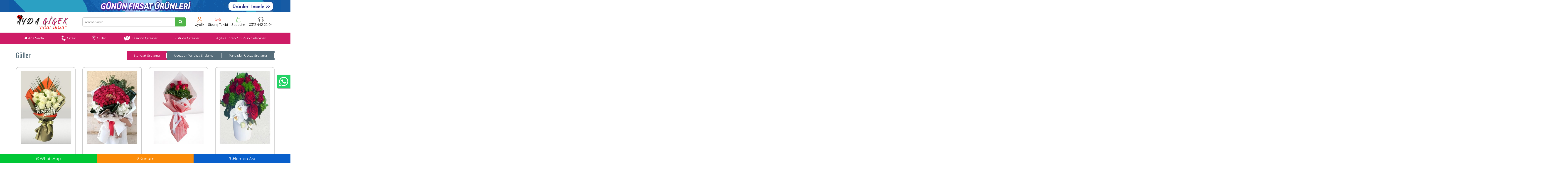

--- FILE ---
content_type: text/html; charset=UTF-8
request_url: https://www.aydacicek.com/guller-balgat-gul-gonder-dikmen-kiz-isteme-cicegi-hosdere-kirmizi-gul&ord=&page=1
body_size: 8526
content:
 <!DOCTYPE html>
<html lang="en">
<head>
	<meta charset="UTF-8">
    <meta name="viewport" content="width=device-width, minimum-scale=1.0, maximum-scale=1.0, user-scalable=no">

    <title>Ankara çiçekçi 60 Dakikada tüm ankara&#39;ya çiçek siparişi  aynı gün çiçek gönder ucuz çiçek ankara</title>
	<meta name="description" content="Ankara çiçek günün her saati Ankara çiçek siparişi verebilir çiçekle gülülümsetebilirsiniz ucuz ve kaliteli çiçek için doğru çiçekçi desiniz çiçek sanattır,">
	<meta name="keywords" content="ankara çiçek, çankaya çiçek, keçiören çiçek, balgat çiçek, çiçek sepeti, etimesgut çiçek, ucuz çiçek">
<meta name="google-site-verification" content="zZJObeU-fPi4tPB7vLhKYJzc4u09y9RbqkolHKB7BwQ" />

	<meta property="og:type" content="article" />
	<meta property="og:title" content="Ankara çiçekçi 60 Dakikada tüm ankara&#39;ya çiçek siparişi  aynı gün çiçek gönder ucuz çiçek ankara" />
	<meta property="og:description" content="Ankara çiçek günün her saati Ankara çiçek siparişi verebilir çiçekle gülülümsetebilirsiniz ucuz ve kaliteli çiçek için doğru çiçekçi desiniz çiçek sanattır," />
	<meta property="og:image" content="https://www.aydacicek.com/uploads/files/og_imageogimage_25.12.2018_12_22_33.jpg" />

	<base href="https://www.aydacicek.com/">

	<link rel="icon" href="uploads/files/faviconheader-logo_15.03.2018_11_59_53.jpg">

	<!-- styles -->
	<link rel="stylesheet" href="//fonts.googleapis.com/css?family=Oswald:300,400,700&subset=latin-ext">
	<link rel="stylesheet" href="./libs/fonts/open-sans/open-sans.css">
	<link rel="stylesheet" href="//fonts.googleapis.com/css?family=Montserrat:200,300,400,600,700&amp;subset=latin-ext">
	<link rel="stylesheet" href="./libs/slick/slick.css">
	<link rel="stylesheet" href="./libs/slicknav/slicknav.min.css">
	<link rel="stylesheet" href="./libs/masterslider/style/masterslider.css">
	<link rel="stylesheet" href="./libs/fancybox/jquery.fancybox.min.css">
	<link rel="stylesheet" href="./libs/select2/css/select2.min.css">
	<link rel="stylesheet" href="./libs/bootstrap-datepicker/css/bootstrap-datepicker.min.css">
    <link rel="stylesheet" href="./libs/flexible-gs.css">
    <link rel="stylesheet" href="./libs/image-zoom/css/image-zoom.css">
    <link rel="stylesheet" href="./assets/css/styles.css?v=90917">
	<!-- styles -->

		<!-- Google Tag Manager -->
    <script>(function(w,d,s,l,i){w[l]=w[l]||[];w[l].push({'gtm.start':
    new Date().getTime(),event:'gtm.js'});var f=d.getElementsByTagName(s)[0],
    j=d.createElement(s),dl=l!='dataLayer'?'&l='+l:'';j.async=true;j.src=
    'https://www.googletagmanager.com/gtm.js?id='+i+dl;f.parentNode.insertBefore(j,f);
    })(window,document,'script','dataLayer','GTM-N24L9Z5K');</script>
    <!-- End Google Tag Manager -->

</head>
<body>

            <div class="header-top">
            <a href="gunun-firsat-urunleri">
                <img src="uploads/files/top_bannertopbannertop-banner.gif" alt="" class="">
            </a>
        </div>
    	<div class="header" id="header">
		<div class="container">
			<div class="row">
				<div class="col-sm-3"><a href="index.php" class="logo"><img src="uploads/files/logologo121042018012045.jpg" alt=""></a></div>
				<div class="col-sm-5">
                    <form action="javascript:$.search_first()" class="search" id="search">
                        <input type="text" name="q" placeholder="Arama Yapın">
                        <button><i class="fa fa-search"></i></button>
                        <div class="clearfix"></div>
                    </form>
                    <div class="search-result"></div>
				</div>
				<div class="col-sm-4">
					<div class="header-links">
                        <a href="uyelik" class="header-link">
                            <div class="icon">
                                <img class="img-responsive" src="assets/images/user.svg" alt="">
                            </div>
                            <span>Üyelik</span>
                        </a>
                        <a href="javascript:void(0);" data-toggle="modal" data-target="#order-tracking-modal" class="header-link order">
                            <div class="icon"><img class="img-responsive" src="assets/images/minibus.svg" alt=""></div>
                            <span>Sipariş Takibi</span>
                        </a>
                        <a href="sepet" class="header-link">
                            <div class="icon"><img class="img-responsive" src="assets/images/bag.svg" alt=""></div>
                            <span>Sepetim</span>
                        </a>
                        <a href="tel:03124422204" class="header-link">
                            <div class="icon"><img class="img-responsive" src="assets/images/headset.svg" alt=""></div>
                            <span>0312 442 22 04</span>
                        </a>
                    </div>
				</div>
			</div>
			<div class="clearfix"></div>
			<div class="menu hidden-xs">
				<ul>
	<li><a href="./"><i class="fa fa-home"></i> Ana Sayfa</a></li>
		<li>
		<a href="cicek-cesitleri">
			<img src="uploads/pictures/11111_16.03.2018_01_04_57.png" height=30 alt="">			<span style="color: ;">Çiçek</span>
		</a>
				<div class="submenu">
			<ul>
								<li><a href="gerbera-alman-papatyasi" style="">Gerbera ( Alman Papatyası )</a></li>
								<li><a href="lilyumlar" style="color: #b30bab;">Lilyumlar</a></li>
								<li><a href="orkideler" style="color: #bd620d;">Orkideler</a></li>
								<li><a href="buketler" style="color: #c2b60b;">Buketler</a></li>
								<li><a href="arajmanlar" style="color: #0b8f80;">Arajmanlar</a></li>
								<li><a href="kir-cicekleri" style="color: #d1225f;">Kır Çiçekleri</a></li>
								<li><a href="saksi-cicekleri" style="color: #0a0aa3;">Saksı Çiçekleri</a></li>
								<li><a href="sevgiliye" style="">Sevgiliye</a></li>
								<li><a href="arkadasa" style="">Arkadaşa</a></li>
								<li><a href="anneye" style="">Anneye</a></li>
								<li><a href="babaya" style="">Babaya</a></li>
								<li><a href="dogum-gunune" style="">Doğum Gününe</a></li>
								<li><a href="yil-donumune" style="">Yıl Dönümüne</a></li>
								<li><a href="yeni-is-terfi" style="">Yeni İş/Terfi</a></li>
								<li><a href="soz-nisan-kiz-isteme" style="">Söz / Nişan / Kız İsteme</a></li>
								<li><a href="makam-cicekleri" style="">Makam Çiçekleri</a></li>
								<li><a href="gecmis-olsun" style="">Geçmiş Olsun</a></li>
								<li><a href="yeni-bebek" style="">Yeni Bebek</a></li>
								<li><a href="gelin-arabasi" style="">Gelin Arabası</a></li>
								<li><a href="gelin-buketleri" style="">Gelin Buketleri</a></li>
								<li><a href="cenaze-celenkleri" style="">Cenaze Çelenkleri</a></li>
							</ul>
			<div class="image"><a href="https://www.aydacicek.com/kir-cicekleri"><img src="uploads/files/menu_imageara-banner.jpg" style="width: 410px;" alt=""></a></div>
		</div>
			</li>
		<li>
		<a href="guller-balgat-gul-gonder-dikmen-kiz-isteme-cicegi-hosdere-kirmizi-gul">
			<img src="uploads/pictures/g1_16.03.2018_01_46_46.png" height=30 alt="">			<span style="color: ;">Güller</span>
		</a>
				<div class="submenu">
			<ul>
								<li><a href="kirmizi-guller-ankara-cicek" style="">Kırmızı Güller</a></li>
								<li><a href="beyaz-guller" style="">Beyaz Güller</a></li>
								<li><a href="renkli-guller" style="">Renkli Güller</a></li>
								<li><a href="coklu-guller" style="">Çoklu Güller</a></li>
								<li><a href="ozel-tasarim-urunler" style="">Özel Tasarım Ürünler</a></li>
							</ul>
			<div class="image"><a href=""><img src="uploads/files/menu_imagegg.jpg" style="width: 410px;" alt=""></a></div>
		</div>
			</li>
		<li>
		<a href="tasarim-cicekler">
			<img src="uploads/pictures/r1_25.04.2018_03_39_26.png" height=30 alt="">			<span style="color: ;">Tasarım Çiçekler</span>
		</a>
				<div class="submenu">
			<ul>
								<li><a href="butik-cicekler" style="">Butik Çiçekler</a></li>
								<li><a href="ozel-tasarim-cicekler" style="">Özel Tasarım Çiçekler</a></li>
								<li><a href="kisiye-ozel" style="">Kişiye Özel</a></li>
							</ul>
			<div class="image"><a href=""><img src="uploads/files/menu_imagedogum-gunu-banner_18.02.2019_12_39_36.jpg" style="width: 410px;" alt=""></a></div>
		</div>
			</li>
		<li>
		<a href="kutuda-cicekler">
						<span style="">Kutuda Çiçekler</span>
		</a>
			</li>
		<li>
		<a href="acilis-toren-dugun-celenkleri">
						<span style="">Açılış / Tören / Düğün Çelenkleri</span>
		</a>
			</li>
	</ul>

<div style="display: none">
	<ul class="real-menu">
		<li><a href="/"><i class="fa fa-home"></i> Ana Sayfa</a></li>
				<li>
			<a href="cicek-cesitleri">
				<span style="color: ;">Çiçek</span>
			</a>
						<ul>
								<li><a href="gerbera-alman-papatyasi">Gerbera ( Alman Papatyası )</a></li>
								<li><a href="lilyumlar">Lilyumlar</a></li>
								<li><a href="orkideler">Orkideler</a></li>
								<li><a href="buketler">Buketler</a></li>
								<li><a href="arajmanlar">Arajmanlar</a></li>
								<li><a href="kir-cicekleri">Kır Çiçekleri</a></li>
								<li><a href="saksi-cicekleri">Saksı Çiçekleri</a></li>
								<li><a href="sevgiliye">Sevgiliye</a></li>
								<li><a href="arkadasa">Arkadaşa</a></li>
								<li><a href="anneye">Anneye</a></li>
								<li><a href="babaya">Babaya</a></li>
								<li><a href="dogum-gunune">Doğum Gününe</a></li>
								<li><a href="yil-donumune">Yıl Dönümüne</a></li>
								<li><a href="yeni-is-terfi">Yeni İş/Terfi</a></li>
								<li><a href="soz-nisan-kiz-isteme">Söz / Nişan / Kız İsteme</a></li>
								<li><a href="makam-cicekleri">Makam Çiçekleri</a></li>
								<li><a href="gecmis-olsun">Geçmiş Olsun</a></li>
								<li><a href="yeni-bebek">Yeni Bebek</a></li>
								<li><a href="gelin-arabasi">Gelin Arabası</a></li>
								<li><a href="gelin-buketleri">Gelin Buketleri</a></li>
								<li><a href="cenaze-celenkleri">Cenaze Çelenkleri</a></li>
							</ul>
					</li>
				<li>
			<a href="guller-balgat-gul-gonder-dikmen-kiz-isteme-cicegi-hosdere-kirmizi-gul">
				<span style="color: ;">Güller</span>
			</a>
						<ul>
								<li><a href="kirmizi-guller-ankara-cicek">Kırmızı Güller</a></li>
								<li><a href="beyaz-guller">Beyaz Güller</a></li>
								<li><a href="renkli-guller">Renkli Güller</a></li>
								<li><a href="coklu-guller">Çoklu Güller</a></li>
								<li><a href="ozel-tasarim-urunler">Özel Tasarım Ürünler</a></li>
							</ul>
					</li>
				<li>
			<a href="tasarim-cicekler">
				<span style="color: ;">Tasarım Çiçekler</span>
			</a>
						<ul>
								<li><a href="butik-cicekler">Butik Çiçekler</a></li>
								<li><a href="ozel-tasarim-cicekler">Özel Tasarım Çiçekler</a></li>
								<li><a href="kisiye-ozel">Kişiye Özel</a></li>
							</ul>
					</li>
				<li>
			<a href="kutuda-cicekler">
				<span style="">Kutuda Çiçekler</span>
			</a>
					</li>
				<li>
			<a href="acilis-toren-dugun-celenkleri">
				<span style="">Açılış / Tören / Düğün Çelenkleri</span>
			</a>
					</li>
			</ul>
</div>
			</div>
			<div class="mobile-menu visible-xs"></div>
		</div>
	</div> <!-- .header -->

	
<div class="stage">
	<div class="container">
		<div class="row">
			<div class="col-sm-5"><h1 class="category-title">Güller</h1></div>
			<div class="col-sm-7">
				<div class="filter-links">
					<a class="active" href="guller-balgat-gul-gonder-dikmen-kiz-isteme-cicegi-hosdere-kirmizi-gul">Standart Sıralama</a>
					<a  href="guller-balgat-gul-gonder-dikmen-kiz-isteme-cicegi-hosdere-kirmizi-gul&ord=price0">Ucuzdan Pahalıya Sıralama</a>
					<a  href="guller-balgat-gul-gonder-dikmen-kiz-isteme-cicegi-hosdere-kirmizi-gul&ord=price1">Pahalıdan Ucuza Sıralama</a>
				</div>
			</div>
		</div>
		<div class="product-list mt30">
			<div class="row">
				<div class="clearfix"></div>				<div class="col-xs-6 col-sm-3">
					<a href="beyaz-gul-buketi-11-adet" class="product-item" title="Beyaz Gül Buketi 11 Adet">
					
					
				<div class="img">
					<img src="uploads/pictures/thumb_11-beyaz-gul-buketi.jpg" alt="Beyaz Gül Buketi 11 Adet">
					<img src="uploads/pictures/img2_thumb_11-beyaz-gul-buketi.jpg" alt="Beyaz Gül Buketi 11 Adet" class="hover">
				</div>
			
					<div class="info-wrap">
						<div class="info">
							
							<h2 class="title">Beyaz Gül Buketi 11 Adet</h2>
							<div class="price"><span></span><strong style="font-size: 22px">1,965<small style="font-size: 60%;">,00 TL</small><i style="font-size: 10px; font-style: normal"></i></strong></div>
							<div class="installment-price">6 x 350.26 TL Taksit Seçeneği</div>
						</div>
					</div>
				</a>				</div>
								<div class="col-xs-6 col-sm-3">
					<a href="101-gul-ve-lilyum-buketi" class="product-item" title="101 Gül ve Lilyum Buketi">
					
					
				<div class="img">
					<img src="uploads/pictures/thumb_lilyum-gul.jpg" alt="101 Gül ve Lilyum Buketi">
					<img src="uploads/pictures/img2_thumb_gul-lilyum.jpg" alt="101 Gül ve Lilyum Buketi" class="hover">
				</div>
			
					<div class="info-wrap">
						<div class="info">
							
							<h2 class="title">101 Gül Ve Lilyum Buketi</h2>
							<div class="price"><span></span><strong style="font-size: 22px">12,650<small style="font-size: 60%;">,00 TL</small><i style="font-size: 10px; font-style: normal"></i></strong></div>
							<div class="installment-price">6 x 2,254.86 TL Taksit Seçeneği</div>
						</div>
					</div>
				</a>				</div>
								<div class="col-xs-6 col-sm-3">
					<a href="kirmizi-gul-buketi-5-adet" class="product-item" title="Kırmızı Gül Buketi 5 Adet">
					
					
				<div class="img">
					<img src="uploads/pictures/thumb_kirmizi-gul-buketi-5-adet.jpg" alt="Kırmızı Gül Buketi 5 Adet">
				</div>
			
					<div class="info-wrap">
						<div class="info">
							
							<h2 class="title">Kırmızı Gül Buketi 5 Adet</h2>
							<div class="price"><span></span><strong style="font-size: 22px">1,275<small style="font-size: 60%;">,00 TL</small><i style="font-size: 10px; font-style: normal"></i></strong></div>
							<div class="installment-price">6 x 227.27 TL Taksit Seçeneği</div>
						</div>
					</div>
				</a>				</div>
								<div class="col-xs-6 col-sm-3">
					<a href="seramik-vazoda-kirmizi-gul-ve-orkide" class="product-item" title="Seramik Vazoda Kırmızı Gül ve Orkide">
					
					
				<div class="img">
					<img src="uploads/pictures/thumb_seramikte-kirmizi-gul-ve-orkideler.jpg" alt="Seramik Vazoda Kırmızı Gül ve Orkide">
				</div>
			
					<div class="info-wrap">
						<div class="info">
							
							<h2 class="title">Seramik Vazoda Kırmızı Gül Ve Orkide</h2>
							<div class="price"><span></span><strong style="font-size: 22px">3,985<small style="font-size: 60%;">,00 TL</small><i style="font-size: 10px; font-style: normal"></i></strong></div>
							<div class="installment-price">6 x 710.33 TL Taksit Seçeneği</div>
						</div>
					</div>
				</a>				</div>
				<div class="clearfix"></div>				<div class="col-xs-6 col-sm-3">
					<a href="kirmizi-gul-buketi-9-adet" class="product-item" title="Kırmızı Gül Buketi 9 Adet">
					
					
				<div class="img">
					<img src="uploads/pictures/thumb_kirmizi-gul-buketi-9-adet.jpg" alt="Kırmızı Gül Buketi 9 Adet">
				</div>
			
					<div class="info-wrap">
						<div class="info">
							
							<h2 class="title">Kırmızı Gül Buketi 9 Adet</h2>
							<div class="price"><span></span><strong style="font-size: 22px">1,675<small style="font-size: 60%;">,00 TL</small><i style="font-size: 10px; font-style: normal"></i></strong></div>
							<div class="installment-price">6 x 298.57 TL Taksit Seçeneği</div>
						</div>
					</div>
				</a>				</div>
								<div class="col-xs-6 col-sm-3">
					<a href="ozel-vazo-icerisinde-365-adet-kirmizi-gul" class="product-item" title="Özel Vazo İçerisinde 365 Adet Kırmızı Gül">
					
					
				<div class="img">
					<img src="uploads/pictures/thumb_kupte-365-gul.jpg" alt="Özel Vazo İçerisinde 365 Adet Kırmızı Gül">
					<img src="uploads/pictures/img2_thumb_kupte-365-gul.jpg" alt="Özel Vazo İçerisinde 365 Adet Kırmızı Gül" class="hover">
				</div>
			
					<div class="info-wrap">
						<div class="info">
							<h6 class="before-title" style="color: #f27ef2">Çukurambar Çiçek</h6>
							<h2 class="title">Özel Vazo İçerisinde 365 Adet Kırmızı Gül</h2>
							<div class="price"><span></span><strong style="font-size: 22px">35,950<small style="font-size: 60%;">,00 TL</small><i style="font-size: 10px; font-style: normal"></i></strong></div>
							<div class="installment-price">6 x 6,408.09 TL Taksit Seçeneği</div>
						</div>
					</div>
				</a>				</div>
								<div class="col-xs-6 col-sm-3">
					<a href="beyaz-gul-buketi-5-adet" class="product-item" title="Beyaz Gül Buketi 5 Adet">
					
					
				<div class="img">
					<img src="uploads/pictures/thumb_5-adet-beyaz-gul-buketi.jpg" alt="Beyaz Gül Buketi 5 Adet">
				</div>
			
					<div class="info-wrap">
						<div class="info">
							<h6 class="before-title" style="color: #f58be7">Yenimahalle Çiçek</h6>
							<h2 class="title">Beyaz Gül Buketi 5 Adet</h2>
							<div class="price"><span></span><strong style="font-size: 22px">1,100<small style="font-size: 60%;">,00 TL</small><i style="font-size: 10px; font-style: normal"></i></strong></div>
							<div class="installment-price">6 x 196.08 TL Taksit Seçeneği</div>
						</div>
					</div>
				</a>				</div>
								<div class="col-xs-6 col-sm-3">
					<a href="beyaz-gulum" class="product-item" title="Beyaz Gülüm">
					
					
				<div class="img">
					<img src="uploads/pictures/thumb_11.jpg" alt="Beyaz Gülüm">
					<img src="uploads/pictures/img2_thumb_12.jpg" alt="Beyaz Gülüm" class="hover">
				</div>
			
					<div class="info-wrap">
						<div class="info">
							
							<h2 class="title">Beyaz Gülüm</h2>
							<div class="price"><span></span><strong style="font-size: 22px">2,934<small style="font-size: 60%;">,36 TL</small><i style="font-size: 10px; font-style: normal"></i></strong></div>
							<div class="installment-price">6 x 523.05 TL Taksit Seçeneği</div>
						</div>
					</div>
				</a>				</div>
				<div class="clearfix"></div>				<div class="col-xs-6 col-sm-3">
					<a href="cam-vazoda-beyaz-guller-20-adet" class="product-item" title="Cam Vazoda Beyaz Güller 20 Adet">
					
					
				<div class="img">
					<img src="uploads/pictures/thumb_cam-vazoda-20-adet-beyaz-gul.jpg" alt="Cam Vazoda Beyaz Güller 20 Adet">
				</div>
			
					<div class="info-wrap">
						<div class="info">
							<h6 class="before-title" style="color: #f78ce9">Eryaman Çiçek</h6>
							<h2 class="title">Cam Vazoda Beyaz Güller 20 Adet</h2>
							<div class="price"><span></span><strong style="font-size: 22px">3,935<small style="font-size: 60%;">,13 TL</small><i style="font-size: 10px; font-style: normal"></i></strong></div>
							<div class="installment-price">6 x 701.44 TL Taksit Seçeneği</div>
						</div>
					</div>
				</a>				</div>
								<div class="col-xs-6 col-sm-3">
					<a href="beyaz-gul-buketi-20-adet" class="product-item" title="Beyaz Gül Buketi 20 Adet">
					
					
				<div class="img">
					<img src="uploads/pictures/thumb_20-adet-beyaz-gul-buketi.jpg" alt="Beyaz Gül Buketi 20 Adet">
				</div>
			
					<div class="info-wrap">
						<div class="info">
							<h6 class="before-title" style="color: #f587e3">Demetevler Çiçek</h6>
							<h2 class="title">Beyaz Gül Buketi 20 Adet</h2>
							<div class="price"><span></span><strong style="font-size: 22px">3,747<small style="font-size: 60%;">,74 TL</small><i style="font-size: 10px; font-style: normal"></i></strong></div>
							<div class="installment-price">6 x 668.03 TL Taksit Seçeneği</div>
						</div>
					</div>
				</a>				</div>
								<div class="col-xs-6 col-sm-3">
					<a href="kirmizi-gul-buketi-21-adet" class="product-item" title="Kırmızı Gül Buketi 21 adet">
					
					
				<div class="img">
					<img src="uploads/pictures/thumb_kirmizi-gul-21.jpg" alt="Kırmızı Gül Buketi 21 adet">
					<img src="uploads/pictures/img2_thumb_kirmizi-gul-21.jpg" alt="Kırmızı Gül Buketi 21 adet" class="hover">
				</div>
			
					<div class="info-wrap">
						<div class="info">
							<h6 class="before-title" style="color: #f274e1">Öveçler Çiçek</h6>
							<h2 class="title">Kırmızı Gül Buketi 21 Adet</h2>
							<div class="price"><span></span><strong style="font-size: 22px">2,100<small style="font-size: 60%;">,00 TL</small><i style="font-size: 10px; font-style: normal"></i></strong></div>
							<div class="installment-price">6 x 374.33 TL Taksit Seçeneği</div>
						</div>
					</div>
				</a>				</div>
								<div class="col-xs-6 col-sm-3">
					<a href="cam-vazoda-21-kirmizi-gul" class="product-item" title="Cam Vazoda 21 Kırmızı Gül">
					
					
				<div class="img">
					<img src="uploads/pictures/thumb_cam-vazoda-21-gul.jpg" alt="Cam Vazoda 21 Kırmızı Gül">
					<img src="uploads/pictures/img2_thumb_cam-vazoda-21-gul.jpg" alt="Cam Vazoda 21 Kırmızı Gül" class="hover">
				</div>
			
					<div class="info-wrap">
						<div class="info">
							
							<h2 class="title">Cam Vazoda 21 Kırmızı Gül</h2>
							<div class="price"><span></span><strong style="font-size: 22px">2,350<small style="font-size: 60%;">,00 TL</small><i style="font-size: 10px; font-style: normal"></i></strong></div>
							<div class="installment-price">6 x 418.89 TL Taksit Seçeneği</div>
						</div>
					</div>
				</a>				</div>
				<div class="clearfix"></div>				<div class="col-xs-6 col-sm-3">
					<a href="cam-vazoda-kirmizi-guller" class="product-item" title="Cam vazoda kırmızı güller">
					
					
				<div class="img">
					<img src="uploads/pictures/thumb_cam-vazoda-20-adet-kirmizi-gul.jpg" alt="Cam vazoda kırmızı güller">
				</div>
			
					<div class="info-wrap">
						<div class="info">
							<h6 class="before-title" style="color: #ed6dd8">Tunalı Çiçek</h6>
							<h2 class="title">Cam Vazoda Kırmızı Güller</h2>
							<div class="price"><span></span><strong style="font-size: 22px">2,350<small style="font-size: 60%;">,00 TL</small><i style="font-size: 10px; font-style: normal"></i></strong></div>
							<div class="installment-price">6 x 418.89 TL Taksit Seçeneği</div>
						</div>
					</div>
				</a>				</div>
								<div class="col-xs-6 col-sm-3">
					<a href="kirmizi-gul-buketi-23-adet" class="product-item" title="Kırmızı Gül Buketi 23 Adet">
					
					
				<div class="img">
					<img src="uploads/pictures/thumb_kirmizi-gul-buketi-23-adet.jpg" alt="Kırmızı Gül Buketi 23 Adet">
				</div>
			
					<div class="info-wrap">
						<div class="info">
							<h6 class="before-title" style="color: #f589df">Etlik Çiçek</h6>
							<h2 class="title">Kırmızı Gül Buketi 23 Adet</h2>
							<div class="price"><span></span><strong style="font-size: 22px">2,450<small style="font-size: 60%;">,00 TL</small><i style="font-size: 10px; font-style: normal"></i></strong></div>
							<div class="installment-price">6 x 436.71 TL Taksit Seçeneği</div>
						</div>
					</div>
				</a>				</div>
								<div class="col-xs-6 col-sm-3">
					<a href="15-adet-kirmizi-gul-buketi" class="product-item" title="15 Adet Kırmızı Gül Buketi">
					
					
				<div class="img">
					<img src="uploads/pictures/thumb_kirmizi-gul-buketi-15-adet.jpg" alt="15 Adet Kırmızı Gül Buketi">
				</div>
			
					<div class="info-wrap">
						<div class="info">
							<h6 class="before-title" style="color: #f27bde">Odtü Çiçek</h6>
							<h2 class="title">15 Adet Kırmızı Gül Buketi</h2>
							<div class="price"><span></span><strong style="font-size: 22px">1,750<small style="font-size: 60%;">,00 TL</small><i style="font-size: 10px; font-style: normal"></i></strong></div>
							<div class="installment-price">6 x 311.94 TL Taksit Seçeneği</div>
						</div>
					</div>
				</a>				</div>
								<div class="col-xs-6 col-sm-3">
					<a href="pleksi-vazoda-papatya-ve-kirmizi-guller" class="product-item" title="Pleksi Vazoda Papatya ve Kırmızı Güller">
					
					
				<div class="img">
					<img src="uploads/pictures/thumb_pleksi-vazoda-papatya-ve-kirmizi-guller.jpg" alt="Pleksi Vazoda Papatya ve Kırmızı Güller">
					<img src="uploads/pictures/img2_thumb_pleksi-vazoda-papatya-ve-kirmizi-guller.jpg" alt="Pleksi Vazoda Papatya ve Kırmızı Güller" class="hover">
				</div>
			
					<div class="info-wrap">
						<div class="info">
							
							<h2 class="title">Pleksi Vazoda Papatya Ve Kırmızı Güller</h2>
							<div class="price"><span></span><strong style="font-size: 22px">1,350<small style="font-size: 60%;">,00 TL</small><i style="font-size: 10px; font-style: normal"></i></strong></div>
							<div class="installment-price">6 x 240.64 TL Taksit Seçeneği</div>
						</div>
					</div>
				</a>				</div>
				<div class="clearfix"></div>				<div class="col-xs-6 col-sm-3">
					<a href="kelebek-kanatli-9-adet-kirmizi-gul-buketi" class="product-item" title="Kelebek Kanatlı 9 Adet Kırmızı Gül Buketi">
					
					
				<div class="img">
					<img src="uploads/pictures/thumb_9-adet-kirmizi-gul-buketi-kelebek.jpg" alt="Kelebek Kanatlı 9 Adet Kırmızı Gül Buketi">
					<img src="uploads/pictures/img2_thumb_kelebek-9-adet-kirmizi-gul-buketi.jpg" alt="Kelebek Kanatlı 9 Adet Kırmızı Gül Buketi" class="hover">
				</div>
			
					<div class="info-wrap">
						<div class="info">
							
							<h2 class="title">Kelebek Kanatlı 9 Adet Kırmızı Gül Buketi</h2>
							<div class="price"><span></span><strong style="font-size: 22px">1,750<small style="font-size: 60%;">,00 TL</small><i style="font-size: 10px; font-style: normal"></i></strong></div>
							<div class="installment-price">6 x 311.94 TL Taksit Seçeneği</div>
						</div>
					</div>
				</a>				</div>
								<div class="col-xs-6 col-sm-3">
					<a href="cam-vazoda-lilyum-ve-kirmizi-guller" class="product-item" title="Cam vazoda lilyum ve kırmızı güller">
					
					
				<div class="img">
					<img src="uploads/pictures/thumb_cam-vazoda-3-adet-gul-ve-lilyum.jpg" alt="Cam vazoda lilyum ve kırmızı güller">
				</div>
			
					<div class="info-wrap">
						<div class="info">
							<h6 class="before-title" style="color: #f593ed">Bağlum Çiçek</h6>
							<h2 class="title">Cam Vazoda Lilyum Ve Kırmızı Güller</h2>
							<div class="price"><span></span><strong style="font-size: 22px">1,475<small style="font-size: 60%;">,00 TL</small><i style="font-size: 10px; font-style: normal"></i></strong></div>
							<div class="installment-price">6 x 262.92 TL Taksit Seçeneği</div>
						</div>
					</div>
				</a>				</div>
								<div class="col-xs-6 col-sm-3">
					<a href="islemeli-seramik-vazoda-cardak-gulleri" class="product-item" title="İşlemeli Seramik Vazoda Çardak Gülleri">
					
					
				<div class="img">
					<img src="uploads/pictures/thumb_el-islemeli-seramik-vazoda-37-adet-cardak-gulu.jpg" alt="İşlemeli Seramik Vazoda Çardak Gülleri">
					<img src="uploads/pictures/img2_thumb_islemeli-vazo-tepe-gorunum.jpg" alt="İşlemeli Seramik Vazoda Çardak Gülleri" class="hover">
				</div>
			
					<div class="info-wrap">
						<div class="info">
							
							<h2 class="title">İşlemeli Seramik Vazoda Çardak Gülleri</h2>
							<div class="price"><span></span><strong style="font-size: 22px">2,275<small style="font-size: 60%;">,00 TL</small><i style="font-size: 10px; font-style: normal"></i></strong></div>
							<div class="installment-price">6 x 405.52 TL Taksit Seçeneği</div>
						</div>
					</div>
				</a>				</div>
								<div class="col-xs-6 col-sm-3">
					<a href="siyah-yuvarlak-kutuda-41-adet-gul" class="product-item" title="Siyah Yuvarlak Kutuda 41 Adet Gül">
					
					
				<div class="img">
					<img src="uploads/pictures/thumb_kutuda-51-adet-kirmizi-gul.jpg" alt="Siyah Yuvarlak Kutuda 41 Adet Gül">
				</div>
			
					<div class="info-wrap">
						<div class="info">
							
							<h2 class="title">Siyah Yuvarlak Kutuda 41 Adet Gül</h2>
							<div class="price"><span></span><strong style="font-size: 22px">7,722<small style="font-size: 60%;">,00 TL</small><i style="font-size: 10px; font-style: normal"></i></strong></div>
							<div class="installment-price">6 x 1,376.45 TL Taksit Seçeneği</div>
						</div>
					</div>
				</a>				</div>
				<div class="clearfix"></div>				<div class="col-xs-6 col-sm-3">
					<a href="yuvarlak-kutuda-101-kirmizi-gul-ve-orkideler" class="product-item" title="Yuvarlak Kutuda 101 Kırmızı Gül ve Orkideler">
					
					
				<div class="img">
					<img src="uploads/pictures/thumb_kutuda-kirmizi-gul-ve-2-adet-orkide.jpg" alt="Yuvarlak Kutuda 101 Kırmızı Gül ve Orkideler">
				</div>
			
					<div class="info-wrap">
						<div class="info">
							
							<h2 class="title">Yuvarlak Kutuda 101 Kırmızı Gül Ve Orkideler</h2>
							<div class="price"><span></span><strong style="font-size: 22px">12,512<small style="font-size: 60%;">,45 TL</small><i style="font-size: 10px; font-style: normal"></i></strong></div>
							<div class="installment-price">6 x 2,230.34 TL Taksit Seçeneği</div>
						</div>
					</div>
				</a>				</div>
								<div class="col-xs-6 col-sm-3">
					<a href="dekoratif-kupte-201-adet-gul" class="product-item" title="Dekoratif Küpte 201 Adet Gül">
					
					
				<div class="img">
					<img src="uploads/pictures/thumb_dekoratif-kup-icerisinde-kirmizi-guller.jpg" alt="Dekoratif Küpte 201 Adet Gül">
				</div>
			
					<div class="info-wrap">
						<div class="info">
							
							<h2 class="title">Dekoratif Küpte 201 Adet Gül</h2>
							<div class="price"><span></span><strong style="font-size: 22px">18,275<small style="font-size: 60%;">,00 TL</small><i style="font-size: 10px; font-style: normal"></i></strong></div>
							<div class="installment-price">6 x 3,257.52 TL Taksit Seçeneği</div>
						</div>
					</div>
				</a>				</div>
								<div class="col-xs-6 col-sm-3">
					<a href="yuvarlak-kutuda-101-adet-beyaz-gul" class="product-item" title="Yuvarlak Kutuda 101 Adet Beyaz Gül">
					
					
				<div class="img">
					<img src="uploads/pictures/thumb_siyah-yuvarlak-kutuda-101-adet-beyaz-gul_29.05.2018_11_50_26.png" alt="Yuvarlak Kutuda 101 Adet Beyaz Gül">
				</div>
			
					<div class="info-wrap">
						<div class="info">
							
							<h2 class="title">Yuvarlak Kutuda 101 Adet Beyaz Gül</h2>
							<div class="price"><span></span><strong style="font-size: 22px">26,136<small style="font-size: 60%;">,86 TL</small><i style="font-size: 10px; font-style: normal"></i></strong></div>
							<div class="installment-price">6 x 4,658.90 TL Taksit Seçeneği</div>
						</div>
					</div>
				</a>				</div>
								<div class="col-xs-6 col-sm-3">
					<a href="kalp-tutan-ayicikta-41-adet-gul" class="product-item" title="Kalp Tutan Ayıcıkta 41 Adet Gül">
					
					
				<div class="img">
					<img src="uploads/pictures/thumb_kalp-tutan-ayicikta-kirmizi-guller-41-adet.jpg" alt="Kalp Tutan Ayıcıkta 41 Adet Gül">
				</div>
			
					<div class="info-wrap">
						<div class="info">
							
							<h2 class="title">Kalp Tutan Ayıcıkta 41 Adet Gül</h2>
							<div class="price"><span></span><strong style="font-size: 22px">8,650<small style="font-size: 60%;">,00 TL</small><i style="font-size: 10px; font-style: normal"></i></strong></div>
							<div class="installment-price">6 x 1,541.86 TL Taksit Seçeneği</div>
						</div>
					</div>
				</a>				</div>
				<div class="clearfix"></div>				<div class="col-xs-6 col-sm-3">
					<a href="yuvarlak-kutuda-25-adet-kirmizi-gul" class="product-item" title="Yuvarlak Kutuda 25 Adet Kırmızı Gül">
					
					
				<div class="img">
					<img src="uploads/pictures/thumb_kutuda-kirmizi-guller-35-adet.jpg" alt="Yuvarlak Kutuda 25 Adet Kırmızı Gül">
				</div>
			
					<div class="info-wrap">
						<div class="info">
							
							<h2 class="title">Yuvarlak Kutuda 25 Adet Kırmızı Gül</h2>
							<div class="price"><span></span><strong style="font-size: 22px">4,446<small style="font-size: 60%;">,00 TL</small><i style="font-size: 10px; font-style: normal"></i></strong></div>
							<div class="installment-price">6 x 792.50 TL Taksit Seçeneği</div>
						</div>
					</div>
				</a>				</div>
								<div class="col-xs-6 col-sm-3">
					<a href="dekoratif-kup-vazoda-kirmizi-guller-ve-yesil-bicme" class="product-item" title="Dekoratif Küp Vazoda Kırmızı Güller ve Yeşil Biçme">
					
					
				<div class="img">
					<img src="uploads/pictures/thumb_dekoratif-kup-icerisinde-kirmizi-guller-150-adet.jpg" alt="Dekoratif Küp Vazoda Kırmızı Güller ve Yeşil Biçme">
				</div>
			
					<div class="info-wrap">
						<div class="info">
							
							<h2 class="title">Dekoratif Küp Vazoda Kırmızı Güller Ve Yeşil Biçme</h2>
							<div class="price"><span></span><strong style="font-size: 22px">16,475<small style="font-size: 60%;">,00 TL</small><i style="font-size: 10px; font-style: normal"></i></strong></div>
							<div class="installment-price">6 x 2,936.67 TL Taksit Seçeneği</div>
						</div>
					</div>
				</a>				</div>
								<div class="col-xs-6 col-sm-3">
					<a href="akvaryum-camda-7-adet-gul" class="product-item" title="Akvaryum Camda 7 adet Gül">
					
					
				<div class="img">
					<img src="uploads/pictures/thumb_cam-fanusta-7-adet-kirmizi-gul.jpg" alt="Akvaryum Camda 7 adet Gül">
				</div>
			
					<div class="info-wrap">
						<div class="info">
							
							<h2 class="title">Akvaryum Camda 7 Adet Gül</h2>
							<div class="price"><span></span><strong style="font-size: 22px">1,595<small style="font-size: 60%;">,00 TL</small><i style="font-size: 10px; font-style: normal"></i></strong></div>
							<div class="installment-price">6 x 284.31 TL Taksit Seçeneği</div>
						</div>
					</div>
				</a>				</div>
								<div class="col-xs-6 col-sm-3">
					<a href="kalp-kutuda-kirmizi-beyaz-guller" class="product-item" title="Kalp Kutuda Kırmızı-Beyaz Güller">
					
					
				<div class="img">
					<img src="uploads/pictures/thumb_kalp-kutuda-kirmizi-beyaz-guller_06.06.2018_02_24_13.png" alt="Kalp Kutuda Kırmızı-Beyaz Güller">
				</div>
			
					<div class="info-wrap">
						<div class="info">
							
							<h2 class="title">Kalp Kutuda Kırmızı-Beyaz Güller</h2>
							<div class="price"><span></span><strong style="font-size: 22px">17,051<small style="font-size: 60%;">,03 TL</small><i style="font-size: 10px; font-style: normal"></i></strong></div>
							<div class="installment-price">6 x 3,039.35 TL Taksit Seçeneği</div>
						</div>
					</div>
				</a>				</div>
				<div class="clearfix"></div>				<div class="col-xs-6 col-sm-3">
					<a href="sari-gul-buketi-101-adet" class="product-item" title="Sarı gül Buketi 101 Adet">
					
					
				<div class="img">
					<img src="uploads/pictures/thumb_101-adet-sari-gul-buketi_06.06.2018_03_43_45.png" alt="Sarı gül Buketi 101 Adet">
				</div>
			
					<div class="info-wrap">
						<div class="info">
							
							<h2 class="title">Sarı Gül Buketi 101 Adet</h2>
							<div class="price"><span></span><strong style="font-size: 22px">21,275<small style="font-size: 60%;">,00 TL</small><i style="font-size: 10px; font-style: normal"></i></strong></div>
							<div class="installment-price">6 x 3,792.27 TL Taksit Seçeneği</div>
						</div>
					</div>
				</a>				</div>
								<div class="col-xs-6 col-sm-3">
					<a href="yuvarlak-kutuda-41-adet-beyaz-gul" class="product-item" title="Yuvarlak Kutuda 41 Adet Beyaz Gül">
					
					
				<div class="img">
					<img src="uploads/pictures/thumb_yuvarlak-siyah-kutuda-41-adet-beyaz-gul_06.06.2018_04_02_19.png" alt="Yuvarlak Kutuda 41 Adet Beyaz Gül">
				</div>
			
					<div class="info-wrap">
						<div class="info">
							
							<h2 class="title">Yuvarlak Kutuda 41 Adet Beyaz Gül</h2>
							<div class="price"><span></span><strong style="font-size: 22px">12,411<small style="font-size: 60%;">,36 TL</small><i style="font-size: 10px; font-style: normal"></i></strong></div>
							<div class="installment-price">6 x 2,212.32 TL Taksit Seçeneği</div>
						</div>
					</div>
				</a>				</div>
								<div class="col-xs-6 col-sm-3">
					<a href="cam-vazoda-beyaz-guller-7-adet" class="product-item" title="Cam Vazoda Beyaz Güller 7 Adet">
					
					
				<div class="img">
					<img src="uploads/pictures/thumb_cam-vazoda-7-adet-beyaz-gul.jpg" alt="Cam Vazoda Beyaz Güller 7 Adet">
				</div>
			
					<div class="info-wrap">
						<div class="info">
							
							<h2 class="title">Cam Vazoda Beyaz Güller 7 Adet</h2>
							<div class="price"><span></span><strong style="font-size: 22px">1,350<small style="font-size: 60%;">,00 TL</small><i style="font-size: 10px; font-style: normal"></i></strong></div>
							<div class="installment-price">6 x 240.64 TL Taksit Seçeneği</div>
						</div>
					</div>
				</a>				</div>
								<div class="col-xs-6 col-sm-3">
					<a href="fanusta-ithal-kirmizi-guller" class="product-item" title="Fanusta İthal Kırmızı Güller">
					
					
				<div class="img">
					<img src="uploads/pictures/thumb_ithal-kirmizi-guller.jpg" alt="Fanusta İthal Kırmızı Güller">
				</div>
			
					<div class="info-wrap">
						<div class="info">
							
							<h2 class="title">Fanusta İthal Kırmızı Güller</h2>
							<div class="price"><span></span><strong style="font-size: 22px">3,194<small style="font-size: 60%;">,10 TL</small><i style="font-size: 10px; font-style: normal"></i></strong></div>
							<div class="installment-price">6 x 569.35 TL Taksit Seçeneği</div>
						</div>
					</div>
				</a>				</div>
							</div>
		</div>
		<ul class="page-links">
			<li class="prev"><a href="#">«</a></li><li class="active"><a href="#" class="page"><div class="nextcount">1</div></a></li><li><a href="guller-balgat-gul-gonder-dikmen-kiz-isteme-cicegi-hosdere-kirmizi-gul&ord=&page=2" class="page"><div class="nextcount">2</div></a></li><li><a href="guller-balgat-gul-gonder-dikmen-kiz-isteme-cicegi-hosdere-kirmizi-gul&ord=&page=3" class="page"><div class="nextcount">3</div></a></li><li class="next"><a href="guller-balgat-gul-gonder-dikmen-kiz-isteme-cicegi-hosdere-kirmizi-gul&ord=&page=2">»</a></li>		</ul>
			</div>
</div>
    <div class="footer-top">
        <div class="container">
            <div class="row">
                <div class="col-sm-6">
                    <div class="title">Fırsat Bülteni</div>
                    <div class="desc">Fırsatlardan haberdar olmak için <br> e-posta adresinizi ekleyiniz.</div>
                    <form action="javascript:$.subscribe()" class="subscribe-form">
                        <input type="text" name="email" placeholder="E-Posta Adresiniz">
                        <button type="submit"><i class="fa fa-angle-right"></i></button>
                    </form>
                </div>
                <div class="col-sm-6">
                    <div class="title">Takipte Kalın</div>
                    <div class="desc">Güncel Fırsatlarımızdan Haberdar Olmak İçin Mobil Uygulamalarızı indirebilirsiniz.</div>
                    <div class="app-links">
                        <a href="https://play.google.com/store/apps/details?id=mth.aydacicek&hl=fr"><img src="assets/images/google-play-min.png" alt=""> Android Uygulamamızı indirin</a>
                        <a href="https://apps.apple.com/us/app/ayda-%C3%A7i%C3%A7ek/id1474376741"><img src="assets/images/apple-min.png" alt=""> IOS Uygulamamızı indirin</a>
                    </div>
                </div>
            </div>
        </div>
    </div>
        <div class="footer">
        <div class="container">
            <div class="row">
                <div class="col-sm-3">
                    <a href="index.php" class="logo"><img src="uploads/files/logologo121042018012045.jpg" alt=""></a>
                    <div class="contact-information">
                        <div class="info">
                            <i class="fa fa-map-marker"></i>
                            <span>Hoşdere Caddesi No:90/D Çankaya/ANKARA</span>
                        </div>
                        <div class="info">
                            <i class="fa fa-volume-control-phone"></i>
                            <span>0312 442 22 04</span>
                        </div>
                        <div class="info">
                            <i class="fa fa-mobile-phone"></i>
                            <span>05334322204</span>
                        </div>
                    </div>
                    <div class="title">UYGULAMALARIMIZ</div>
                    <div class="footer-app-links">
                        <a href="https://play.google.com/store/apps/details?id=mth.aydacicek&hl=fr"><img src="assets/images/google-play-min.png" alt=""> Android Uygulamamızı indirin</a>
                        <a href="https://apps.apple.com/us/app/ayda-%C3%A7i%C3%A7ek/id1474376741"><img src="assets/images/apple-min.png" alt=""> IOS Uygulamamızı indirin</a>
                    </div>
                </div>
                <div class="col-sm-3">
                    <div class="title">FAYDALI BİLGİLER</div>
                    <div class="links">
                        <div class="row">
                                                            <div class="col-sm-6">
                                    <a title="Ümitköy çiçek - ümitköy çiçek siparişi - ümitköy butik çiçek siparişi - ümitköy indirimli çiçek siparişi" href="umitkoy-cicek-umitkoy-cicek-siparisi-umitkoy-butik-cicek-siparisi-umitkoy-indirimli-cicek-siparisi">Ümitköy çiçek - ümitköy çiçek siparişi - ümitköy butik çiçek siparişi - ümitköy indirimli çiçek siparişi</a>
                                </div>
                                                            <div class="col-sm-6">
                                    <a title="parkoran-cicekci-cankaya-oran-cicekci-turan-gunes-cicekci" href="parkoran-cicekci-cankaya-oran-cicekci-turan-gunes-cicekci">parkoran-cicekci-cankaya-oran-cicekci-turan-gunes-cicekci</a>
                                </div>
                                                            <div class="col-sm-6">
                                    <a title="Keçiören Çiçek-Keçiören Ucuz Çiçek-Keçiören Gül Siparişi-Keçiören Online Çiçek Siparişi-Keçiören Çiçekçileri" href="kecioren-cicek-kecioren-ucuz-cicek-kecioren-gul-siparisi-kecioren-online-cicek-siparisi-kecioren-cicekcileri">Keçiören Çiçek-Keçiören Ucuz Çiçek-Keçiören Gül Siparişi-Keçiören Online Çiçek Siparişi-Keçiören Çiçekçileri</a>
                                </div>
                                                            <div class="col-sm-6">
                                    <a title="çankaya çiçek siparişi" href="cankaya-cicek-siparisi">çankaya çiçek siparişi</a>
                                </div>
                                                            <div class="col-sm-6">
                                    <a title="Turan güneş çiçek siparişi -turan güneşe çiçek gönder" href="turan-gunes-cicek-siparisi-turan-gunese-cicek-gonder">Turan güneş çiçek siparişi -turan güneşe çiçek gönder</a>
                                </div>
                                                            <div class="col-sm-6">
                                    <a title="çankaya çiçek" href="cankaya-cicek">çankaya çiçek</a>
                                </div>
                                                            <div class="col-sm-6">
                                    <a title="taze çiçek ankara" href="taze-cicek-ankara">taze çiçek ankara</a>
                                </div>
                                                            <div class="col-sm-6">
                                    <a title="cepa-avm-cicek-siparisi-cepa-avm-cicek-cepa-avm-cicek-gonder-cepa-avm-online-cicek-gonder-cepa-avm-cicekcileri" href="cepa-avm-cicek-siparisi-cepa-avm-cicek-cepa-avm-cicek-gonder-cepa-avm-online-cicek-gonder-cepa-avm-cicekcileri">cepa-avm-cicek-siparisi-cepa-avm-cicek-cepa-avm-cicek-gonder-cepa-avm-online-cicek-gonder-cepa-avm-cicekcileri</a>
                                </div>
                                                            <div class="col-sm-6">
                                    <a title="angora evleri çiçek" href="angora-evleri-cicek">angora evleri çiçek</a>
                                </div>
                                                            <div class="col-sm-6">
                                    <a title="Ankara Çiçek Siparişi" href="ankara-cicek-siparisi">Ankara Çiçek Siparişi</a>
                                </div>
                                                            <div class="col-sm-6">
                                    <a title="Etlik şehir hastanesi çiçek" href="etlik-sehir-hastanesi-cicek">Etlik şehir hastanesi çiçek</a>
                                </div>
                                                            <div class="col-sm-6">
                                    <a title="Gölbaşı çiçek-düğüne çiçek-gölbaşı çiçekçi gölbaşı çiçek sepeti gönder" href="golbasi-cicek-dugune-cicek-golbasi-cicekci-golbasi-cicek-sepeti-gonder">Gölbaşı çiçek-düğüne çiçek-gölbaşı çiçekçi gölbaşı çiçek sepeti gönder</a>
                                </div>
                                                            <div class="col-sm-6">
                                    <a title="keçiören gazino çiçekçi gazino çiçek siparişi" href="kecioren-gazino-cicekci-gazino-cicek-siparisi">keçiören gazino çiçekçi gazino çiçek siparişi</a>
                                </div>
                                                            <div class="col-sm-6">
                                    <a title="kecioren-cicek-kecioren-cicekci-cicekci-kecioren-ucuz-cicekci-kecioren" href="kecioren-cicek-kecioren-cicekci-cicekci-kecioren-ucuz-cicekci-kecioren">kecioren-cicek-kecioren-cicekci-cicekci-kecioren-ucuz-cicekci-kecioren</a>
                                </div>
                                                            <div class="col-sm-6">
                                    <a title="Gordion avm çiçek - çayyolu gordion avm çiçekçi" href="gordion-avm-cicek-cayyolu-gordion-avm-cicekci">Gordion avm çiçek - çayyolu gordion avm çiçekçi</a>
                                </div>
                                                            <div class="col-sm-6">
                                    <a title="Ankara-çiçek-sepeti-gönder-düğüne-çiçek-sepeti-gönder" href="ankara-cicek-sepeti-gonder-dugune-cicek-sepeti-gonder">Ankara-çiçek-sepeti-gönder-düğüne-çiçek-sepeti-gönder</a>
                                </div>
                                                            <div class="col-sm-6">
                                    <a title="çankaya ucuz çiçek siparişi" href="cankaya-ucuz-cicek-siparisi">çankaya ucuz çiçek siparişi</a>
                                </div>
                                                            <div class="col-sm-6">
                                    <a title="Çayyolu çiçek - çayyolu çiçekçi - çayyolu çiçek gönder -ucuz çiçek keçiören" href="cayyolu-cicek-cayyolu-cicekci-cayyolu-cicek-gonder-ucuz-cicek-kecioren">Çayyolu çiçek - çayyolu çiçekçi - çayyolu çiçek gönder -ucuz çiçek keçiören</a>
                                </div>
                                                            <div class="col-sm-6">
                                    <a title="Etimesgut çiçek -etimesgut ucuz çiçek - çiçekçi etimesgut" href="etimesgut-cicek-etimesgut-ucuz-cicek-cicekci-etimesgut">Etimesgut çiçek -etimesgut ucuz çiçek - çiçekçi etimesgut</a>
                                </div>
                                                            <div class="col-sm-6">
                                    <a title="Ankara çiçekçi 60 Dakika&#39;da tüm Ankara&#39;ya çiçek siparişi  aynı gün çiçek gönder" href="ankara-cicekci-60-dakikada-tum-ankaraya-cicek-siparisi-ayni-gun-cicek-gonder">Ankara çiçekçi 60 Dakika&#39;da tüm Ankara&#39;ya çiçek siparişi  aynı gün çiçek gönder</a>
                                </div>
                                                    </div>
                    </div>
                </div>
                <div class="col-sm-3">
                    <div class="title">SIKÇA SORULAN SORULAR</div>
                    <div class="links">
                        <div class="row">
                                                            <div class="col-sm-12">
                                    <a title="Siparişimin Durumu Nedir.?" href="siparisimin-durumu-nedir">Siparişimin Durumu Nedir.?</a>
                                </div>
                                                            <div class="col-sm-12">
                                    <a title="Özel Günlerde Sipariş Saatleri.?" href="ozel-gunlerde-siparis-saatleri">Özel Günlerde Sipariş Saatleri.?</a>
                                </div>
                                                    </div>
                    </div>
                </div>
                <div class="col-sm-3">
                    <div class="title text-right">ÖNEMLİ LİNKLER</div>
                    <a href="magazamiz" class="store-us"><i class="fa fa-photo"></i><span>MAĞAZAMIZ</span></a>
                    <ul class="contracts">
                        <li><a title="" href="#">Ödeme Bildirim Formu</a></li>
                        <li><a title="" href="hesap-numaralari">Hesap Numaraları</a></li>
                                                    <li><a href="teslimat-sartlari">Teslimat Şartları</a></li>
                                                    <li><a href="gizlilik-sozlesmesi">Gizlilik Sözleşmesi</a></li>
                                                    <li><a href="telif-haklari">Telif Hakları</a></li>
                                                    <li><a href="iade-sartlari">İade Şartları</a></li>
                                                    <li><a href="bize-ulasin">Bize Ulaşın</a></li>
                                                <li><a style="background: orange" href="#">Bayimiz Olun</a></li>
                    </ul>
                </div>
            </div>
        </div>
    </div> <!-- .footer -->
    <div class="bottom-bar">
        <div class="container">
            <div class="socials">
                <a href="" target="_blank" class="left"><i class="fa fa-facebook"></i></a>
                <a href="" target="_blank" class="right"><i class="fa fa-twitter"></i></a>
                <a href="" target="_blank" class="left"><i class="fa fa-instagram"></i></a>
                <a href="" target="_blank" class="right"><i class="fa fa-youtube"></i></a>
            </div>
            <div class="copyright">
                Copyright @ 2018 Webpark Yazılım & Danışmanlık Hizmetleri</a>
            </div>
            <div class="logos"><img src="assets/images/footer-logos.png" alt=""></div>
        </div>
    </div> <!-- .bottom-bar -->
        <div class="scrollto-top">
        <a href="javascript:void(0);" onclick="$.scrollToTop()"><i class="fa fa-chevron-up"></i></a>
    </div>

    <div class="modal fade" id="order-tracking-modal" tabindex="-1" role="dialog" aria-labelledby="myModalLabel">
        <div class="modal-dialog" role="document">
            <div class="modal-content">
                <div class="modal-header">
                    <button type="button" class="close" data-dismiss="modal" aria-label="Close"><span aria-hidden="true">&times;</span></button>
                    <h4 class="modal-title" id="myModalLabel">Sipariş Takibi</h4>
                </div>
                <div class="modal-body">
                    <div class="order-follow-inner">
                        <form action="javascript:$.order_follow()" id="follow">
                            <div class="form-group">
                                <div class="input-group">
                                    <span class="input-group-addon">
                                        <i class="fa fa-envelope"></i>
                                    </span>
                                    <input type="text" name="email" class="form-control" placeholder="Email Adresiniz">
                                </div>
                            </div>
                            <div class="form-group">
                                <div class="input-group">
                                    <span class="input-group-addon">
                                        <i class="fa fa-shopping-cart"></i>
                                    </span>
                                    <input type="text" name="order_no" class="form-control" placeholder="Sipari&#1045;&#1119; Numaran&#1044;±z">
                                </div>
                            </div>
                            <button class="btn btn-info btn-block">SORGULA</button>
                        </form>
                        <div class="follow-result"></div>
                    </div>
                </div>
            </div>
        </div>
    </div>

        <a href="https://api.whatsapp.com/send?phone=905334322204" class="fixed-wp-btn" target="_blank">
        <img src="assets/images/whatsapp.svg" alt="" >
    </a>
    
	<!-- scripts -->
	<script src="./libs/jquery.min.js"></script>
	<script src="./libs/jquery.easing.min.js"></script>
	<script src="./libs/bootstrap/js/bootstrap.min.js"></script>
	<script src="./libs/slick/slick.min.js"></script>
	<script src="./libs/slicknav/slicknav.min.js"></script>
	<script src="./libs/masterslider/masterslider.min.js"></script>
	<script src="./libs/fabric.min.js"></script>
	<script src="./libs/inputmask.js"></script>
	<script src="./libs/select2/js/select2.min.js"></script>
	<script src="./libs/bootstrap-datepicker/js/bootstrap-datepicker.min.js"></script>
	<script src="./libs/fancybox/jquery.fancybox.min.js"></script>
	<script src="./libs/bootstrap-datepicker/locales/bootstrap-datepicker.tr.min.js"></script>
    <script src="./libs/image-zoom/js/image-zoom.min.js"></script>
		<script src="./assets/js/functions.js?v=118941814"></script>
	<script src="./assets/js/custom.js?v=69799322"></script>
		<style>
			.mobilbararkaplan {
				width: 100%;
				position: fixed;
				bottom: 0;
				z-index: 9999;
			}
			.mobilbararkaplan a {
				color: white;
				text-decoration: none;
				width: 100%;
				justify-content: center;
				align-items: center;
				font-size: 17px;
			}
			.mobilbarp {
				align-items: center;
				justify-content: center;
				align-items: center;
				text-align: center;
				padding-top: 7px !important;
				padding-bottom: 7px !important;
				border: 0px;
				border: none;
			}
			.mobilbarwhatsapp {
				background: #00c735;
			}
			.mobilbarkonum {
				background: #FC8D0A;
			}
			.mobilbarhemenara {
				background: #085fcb;
			}
			.mobilrow {
				display: flex;
				-ms-flex-wrap: wrap;
				flex-wrap: wrap;
			}
			.mobilcol-4 {
				-ms-flex: 0 0 33.333333%;
				flex: 0 0 33.333333%;
				max-width: 33.333333%;
			}
			.moblilcol-4-lg {
				position: relative;
				width: 100%;
				min-height: 1px;
				padding-right: 15px;
				padding-left: 15px;
			}
			p-0 {
				padding: 0px !important;
			}
		</style>
		
		<div class="mobilbararkaplan">
			<div class="mobilrow">

			<div class="mobilcol-4 mobilcol-lg-4 p-0">
				<a href="https://wa.me/905334322204">
				<div class="mobilbarwhatsapp mobilbarp"><i class="la la-whatsapp"></i>WhatsApp</div>
				</a>
			</div>

			<div class="mobilcol-4 mobilcol-lg-4 p-0">
			<a href="https://maps.app.goo.gl/v1kcZk6TETgj2e5g9">
			<div class="mobilbarkonum mobilbarp"><i class="la la-map-marker"></i>Konum</div>
			</a>
			</div>

			<div class="mobilcol-4 mobilcol-lg-4 p-0">
				<a href="tel:+903124422204">
					<div class="mobilbarhemenara mobilbarp"><i class="la la-phone"></i>Hemen Ara</div>
				</a			</div>

			</div>
		</div>
		<link rel= "stylesheet" href= "https://maxst.icons8.com/vue-static/landings/line-awesome/line-awesome/1.3.0/css/line-awesome.min.css" >
		
</body>
</html>


--- FILE ---
content_type: text/html; charset=UTF-8
request_url: https://www.aydacicek.com/xdm/orders.header_cart_text
body_size: -81
content:
 Sepetiniz Boş

--- FILE ---
content_type: text/html; charset=UTF-8
request_url: https://www.aydacicek.com/xdm/orders.sidebar_cart
body_size: -28
content:
 <div class="sidebar-cart-inner">
		<div class="cart-summary" style="margin: 0 0 30px;">
		<table>
			<tbody><tr>
				<td><strong>Toplam Tutar</strong></td>
				<td align="right">0.00 TL</td>
			</tr>
			<!-- <tr>
				<td><strong>KDV Tutarı</strong></td>
				<td align="right">0.00 TL</td>
			</tr> -->
									<tr>
				<td><strong>Genel Toplam</strong></td>
				<td align="right">0.00 TL</td>
			</tr></tbody>
		</table>
	</div>
</div>


--- FILE ---
content_type: text/css
request_url: https://www.aydacicek.com/libs/flexible-gs.css
body_size: 3001
content:
/*! Flexible Grid System 5.6.0 | Settings | Scss | MIT License | dnomak.com/flexiblegs */
/*! Flexible Grid System 5.6.0 | Scss | MIT License | dnomak.com/flexiblegs */
/*! Flexible Grid System 5.6.0 | Scss Plus | MIT License | dnomak.com/flexiblegs */
.wrap {
    display: block;
    width: 100%;
    font-size: 0;
    letter-spacing: 0;
    text-align: left;
    -webkit-box-sizing: border-box;
    -moz-box-sizing: border-box;
    box-sizing: border-box;
}

.wrap > * {
    display: inline-block;
    vertical-align: top;
}

.col {
    min-height: 1px;
    font-size: 1rem;
    -webkit-box-sizing: border-box;
    -moz-box-sizing: border-box;
    box-sizing: border-box;
}

.xl-auto > * {
    width: auto;
}

.xl-1 > * {
    width: 100%;
}

.xl-2 > * {
    width: 50%;
}

.xl-3 > * {
    width: 33.33333%;
}

.xl-4 > * {
    width: 25%;
}

.xl-5 > * {
    width: 20%;
}

.xl-6 > * {
    width: 16.66667%;
}

.xl-7 > * {
    width: 14.28571%;
}

.xl-8 > * {
    width: 12.5%;
}

.xl-9 > * {
    width: 11.11111%;
}

.xl-10 > * {
    width: 10%;
}

.xl-11 > * {
    width: 9.09091%;
}

.xl-12 > * {
    width: 8.33333%;
}

.xl-table {
    display: table;
    table-layout: fixed;
    -webkit-flex-direction: initial;
    -ms-flex-direction: initial;
    flex-direction: initial;
    -webkit-flex-wrap: initial;
    -ms-flex-wrap: initial;
    flex-wrap: initial;
    -webkit-justify-content: initial;
    -ms-justify-content: initial;
    justify-content: initial;
    -webkit-align-content: initial;
    -ms-align-content: initial;
    align-content: initial;
    -webkit-align-items: initial;
    -ms-align-items: initial;
    align-items: initial;
    -webkit-column-count: auto;
    -moz-column-count: auto;
    column-count: auto;
}

.xl-table > * {
    display: table-cell;
}

.xl-flexbox {
    display: -webkit-flex;
    display: -ms-flexbox;
    display: flex;
    table-layout: auto;
    -webkit-flex-direction: row;
    -ms-flex-direction: row;
    flex-direction: row;
    -webkit-flex-wrap: wrap;
    -ms-flex-wrap: wrap;
    flex-wrap: wrap;
    -webkit-justify-content: flex-start;
    -ms-justify-content: flex-start;
    justify-content: flex-start;
    -webkit-align-content: center;
    -ms-align-content: center;
    align-content: center;
    -webkit-align-items: center;
    -ms-align-items: center;
    align-items: center;
    -webkit-column-count: auto;
    -moz-column-count: auto;
    column-count: auto;
}

.xl-flexbox > * {
    display: inline-block;
}

.xl-normal {
    display: block;
    table-layout: auto;
    -webkit-flex-direction: initial;
    -ms-flex-direction: initial;
    flex-direction: initial;
    -webkit-flex-wrap: initial;
    -ms-flex-wrap: initial;
    flex-wrap: initial;
    -webkit-justify-content: initial;
    -ms-justify-content: initial;
    justify-content: initial;
    -webkit-align-content: initial;
    -ms-align-content: initial;
    align-content: initial;
    -webkit-align-items: initial;
    -ms-align-items: initial;
    align-items: initial;
    -webkit-column-count: auto;
    -moz-column-count: auto;
    column-count: auto;
}

.xl-normal > * {
    display: inline-block;
}

.xl-left {
    -webkit-justify-content: flex-start;
    -ms-justify-content: flex-start;
    justify-content: flex-start;
    text-align: left;
}

.xl-center {
    -webkit-justify-content: center;
    -ms-justify-content: center;
    justify-content: center;
    text-align: center;
}

.xl-right {
    -webkit-justify-content: flex-end;
    -ms-justify-content: flex-end;
    justify-content: flex-end;
    text-align: right;
}

.xl-top {
    -webkit-align-items: flex-start;
    -ms-align-items: flex-start;
    align-items: flex-start;
}

.xl-top > * {
    vertical-align: top;
}

.xl-middle {
    -webkit-align-items: center;
    -ms-align-items: center;
    align-items: center;
}

.xl-middle > * {
    vertical-align: middle;
}

.xl-bottom {
    -webkit-align-items: flex-end;
    -ms-align-items: flex-end;
    align-items: flex-end;
}

.xl-bottom > * {
    vertical-align: bottom;
}

.xl-stretch {
    -webkit-align-content: stretch;
    -ms-align-content: stretch;
    align-content: stretch;
    -webkit-align-items: stretch;
    -ms-align-items: stretch;
    align-items: stretch;
}

.xl-between {
    -webkit-justify-content: space-between;
    -ms-justify-content: space-between;
    justify-content: space-between;
    -webkit-align-content: space-between;
    -ms-align-content: space-between;
    align-content: space-between;
}

.xl-around {
    -webkit-justify-content: space-around;
    -ms-justify-content: space-around;
    justify-content: space-around;
    -webkit-align-content: space-around;
    -ms-align-content: space-around;
    align-content: space-around;
}

.xl-baseline {
    -webkit-align-items: baseline;
    -ms-align-items: baseline;
    align-items: baseline;
}

.xl-reverse {
    -webkit-flex-direction: row-reverse;
    -ms-flex-direction: row-reverse;
    flex-direction: row-reverse;
    -webkit-flex-wrap: wrap-reverse;
    -ms-flex-wrap: wrap-reverse;
    flex-wrap: wrap-reverse;
}

.xl-not-reverse {
    -webkit-flex-direction: row;
    -ms-flex-direction: row;
    flex-direction: row;
    -webkit-flex-wrap: wrap;
    -ms-flex-wrap: wrap;
    flex-wrap: wrap;
}

.xl-1-1 {
    width: 100%;
}

.xl-1-2 {
    width: 50%;
}

.xl-1-3 {
    width: 33.33333%;
}

.xl-2-3 {
    width: 66.66667%;
}

.xl-1-4 {
    width: 25%;
}

.xl-2-4 {
    width: 50%;
}

.xl-3-4 {
    width: 75%;
}

.xl-1-5 {
    width: 20%;
}

.xl-2-5 {
    width: 40%;
}

.xl-3-5 {
    width: 60%;
}

.xl-4-5 {
    width: 80%;
}

.xl-1-6 {
    width: 16.66667%;
}

.xl-2-6 {
    width: 33.33333%;
}

.xl-3-6 {
    width: 50%;
}

.xl-4-6 {
    width: 66.66667%;
}

.xl-5-6 {
    width: 83.33333%;
}

.xl-1-7 {
    width: 14.28571%;
}

.xl-2-7 {
    width: 28.57143%;
}

.xl-3-7 {
    width: 42.85714%;
}

.xl-4-7 {
    width: 57.14286%;
}

.xl-5-7 {
    width: 71.42857%;
}

.xl-6-7 {
    width: 85.71429%;
}

.xl-1-8 {
    width: 12.5%;
}

.xl-2-8 {
    width: 25%;
}

.xl-3-8 {
    width: 37.5%;
}

.xl-4-8 {
    width: 50%;
}

.xl-5-8 {
    width: 62.5%;
}

.xl-6-8 {
    width: 75%;
}

.xl-7-8 {
    width: 87.5%;
}

.xl-1-9 {
    width: 11.11111%;
}

.xl-2-9 {
    width: 22.22222%;
}

.xl-3-9 {
    width: 33.33333%;
}

.xl-4-9 {
    width: 44.44444%;
}

.xl-5-9 {
    width: 55.55556%;
}

.xl-6-9 {
    width: 66.66667%;
}

.xl-7-9 {
    width: 77.77778%;
}

.xl-8-9 {
    width: 88.88889%;
}

.xl-1-10 {
    width: 10%;
}

.xl-2-10 {
    width: 20%;
}

.xl-3-10 {
    width: 30%;
}

.xl-4-10 {
    width: 40%;
}

.xl-5-10 {
    width: 50%;
}

.xl-6-10 {
    width: 60%;
}

.xl-7-10 {
    width: 70%;
}

.xl-8-10 {
    width: 80%;
}

.xl-9-10 {
    width: 90%;
}

.xl-1-11 {
    width: 9.09091%;
}

.xl-2-11 {
    width: 18.18182%;
}

.xl-3-11 {
    width: 27.27273%;
}

.xl-4-11 {
    width: 36.36364%;
}

.xl-5-11 {
    width: 45.45455%;
}

.xl-6-11 {
    width: 54.54545%;
}

.xl-7-11 {
    width: 63.63636%;
}

.xl-8-11 {
    width: 72.72727%;
}

.xl-9-11 {
    width: 81.81818%;
}

.xl-10-11 {
    width: 90.90909%;
}

.xl-1-12 {
    width: 8.33333%;
}

.xl-2-12 {
    width: 16.66667%;
}

.xl-3-12 {
    width: 25%;
}

.xl-4-12 {
    width: 33.33333%;
}

.xl-5-12 {
    width: 41.66667%;
}

.xl-6-12 {
    width: 50%;
}

.xl-7-12 {
    width: 58.33333%;
}

.xl-8-12 {
    width: 66.66667%;
}

.xl-9-12 {
    width: 75%;
}

.xl-10-12 {
    width: 83.33333%;
}

.xl-11-12 {
    width: 91.66667%;
}

.xl-hidden {
    display: none;
}

.xl-not-hidden {
    display: inline-block;
}

.xl-first {
    -ms-flex-order: -1;
    -webkit-order: -1;
    order: -1;
}

.xl-not-first {
    -ms-flex-order: 0;
    -webkit-order: 0;
    order: 0;
}

.xl-last {
    -ms-flex-order: 1;
    -webkit-order: 1;
    order: 1;
}

.xl-not-last {
    -ms-flex-order: 0;
    -webkit-order: 0;
    order: 0;
}

.xl-gutter-0 {
    width: calc(100% + 0px);
    margin-left: -0px;
    margin-right: -0px;
    padding-left: 0;
    padding-right: 0;
}

.xl-gutter-0 > * {
    padding-left: 0px;
    padding-right: 0px;
}

.xl-gutter-8 {
    width: calc(100% + 8px);
    margin-left: -4px;
    margin-right: -4px;
    padding-left: 0;
    padding-right: 0;
}

.xl-gutter-8 > * {
    padding-left: 4px;
    padding-right: 4px;
}

.xl-gutter-16 {
    width: calc(100% + 16px);
    margin-left: -8px;
    margin-right: -8px;
    padding-left: 0;
    padding-right: 0;
}

.xl-gutter-16 > * {
    padding-left: 8px;
    padding-right: 8px;
}

.xl-gutter-24 {
    width: calc(100% + 24px);
    margin-left: -12px;
    margin-right: -12px;
    padding-left: 0;
    padding-right: 0;
}

.xl-gutter-24 > * {
    padding-left: 12px;
    padding-right: 12px;
}

.xl-gutter-40 {
    width: calc(100% + 40px);
    margin-left: -20px;
    margin-right: -20px;
    padding-left: 0;
    padding-right: 0;
}

.xl-gutter-40 > * {
    padding-left: 20px;
    padding-right: 20px;
}

.xl-outside-0 {
    width: 100%;
    margin-left: 0;
    margin-right: 0;
    padding-left: 0px;
    padding-right: 0px;
}

.xl-outside-8 {
    width: 100%;
    margin-left: 0;
    margin-right: 0;
    padding-left: 4px;
    padding-right: 4px;
}

.xl-outside-16 {
    width: 100%;
    margin-left: 0;
    margin-right: 0;
    padding-left: 8px;
    padding-right: 8px;
}

.xl-outside-24 {
    width: 100%;
    margin-left: 0;
    margin-right: 0;
    padding-left: 12px;
    padding-right: 12px;
}

.xl-outside-40 {
    width: 100%;
    margin-left: 0;
    margin-right: 0;
    padding-left: 20px;
    padding-right: 20px;
}

@media (max-width: 1024px) {
    .lg-auto > * {
        width: auto;
    }
    .lg-1 > * {
        width: 100%;
    }
    .lg-2 > * {
        width: 50%;
    }
    .lg-3 > * {
        width: 33.33333%;
    }
    .lg-4 > * {
        width: 25%;
    }
    .lg-5 > * {
        width: 20%;
    }
    .lg-6 > * {
        width: 16.66667%;
    }
    .lg-7 > * {
        width: 14.28571%;
    }
    .lg-8 > * {
        width: 12.5%;
    }
    .lg-9 > * {
        width: 11.11111%;
    }
    .lg-10 > * {
        width: 10%;
    }
    .lg-11 > * {
        width: 9.09091%;
    }
    .lg-12 > * {
        width: 8.33333%;
    }
    .lg-table {
        display: table;
        table-layout: fixed;
        -webkit-flex-direction: initial;
        -ms-flex-direction: initial;
        flex-direction: initial;
        -webkit-flex-wrap: initial;
        -ms-flex-wrap: initial;
        flex-wrap: initial;
        -webkit-justify-content: initial;
        -ms-justify-content: initial;
        justify-content: initial;
        -webkit-align-content: initial;
        -ms-align-content: initial;
        align-content: initial;
        -webkit-align-items: initial;
        -ms-align-items: initial;
        align-items: initial;
        -webkit-column-count: auto;
        -moz-column-count: auto;
        column-count: auto;
    }
    .lg-table > * {
        display: table-cell;
    }
    .lg-flexbox {
        display: -webkit-flex;
        display: -ms-flexbox;
        display: flex;
        table-layout: auto;
        -webkit-flex-direction: row;
        -ms-flex-direction: row;
        flex-direction: row;
        -webkit-flex-wrap: wrap;
        -ms-flex-wrap: wrap;
        flex-wrap: wrap;
        -webkit-justify-content: flex-start;
        -ms-justify-content: flex-start;
        justify-content: flex-start;
        -webkit-align-content: center;
        -ms-align-content: center;
        align-content: center;
        -webkit-align-items: center;
        -ms-align-items: center;
        align-items: center;
        -webkit-column-count: auto;
        -moz-column-count: auto;
        column-count: auto;
    }
    .lg-flexbox > * {
        display: inline-block;
    }
    .lg-normal {
        display: block;
        table-layout: auto;
        -webkit-flex-direction: initial;
        -ms-flex-direction: initial;
        flex-direction: initial;
        -webkit-flex-wrap: initial;
        -ms-flex-wrap: initial;
        flex-wrap: initial;
        -webkit-justify-content: initial;
        -ms-justify-content: initial;
        justify-content: initial;
        -webkit-align-content: initial;
        -ms-align-content: initial;
        align-content: initial;
        -webkit-align-items: initial;
        -ms-align-items: initial;
        align-items: initial;
        -webkit-column-count: auto;
        -moz-column-count: auto;
        column-count: auto;
    }
    .lg-normal > * {
        display: inline-block;
    }
    .lg-left {
        -webkit-justify-content: flex-start;
        -ms-justify-content: flex-start;
        justify-content: flex-start;
        text-align: left;
    }
    .lg-center {
        -webkit-justify-content: center;
        -ms-justify-content: center;
        justify-content: center;
        text-align: center;
    }
    .lg-right {
        -webkit-justify-content: flex-end;
        -ms-justify-content: flex-end;
        justify-content: flex-end;
        text-align: right;
    }
    .lg-top {
        -webkit-align-items: flex-start;
        -ms-align-items: flex-start;
        align-items: flex-start;
    }
    .lg-top > * {
        vertical-align: top;
    }
    .lg-middle {
        -webkit-align-items: center;
        -ms-align-items: center;
        align-items: center;
    }
    .lg-middle > * {
        vertical-align: middle;
    }
    .lg-bottom {
        -webkit-align-items: flex-end;
        -ms-align-items: flex-end;
        align-items: flex-end;
    }
    .lg-bottom > * {
        vertical-align: bottom;
    }
    .lg-stretch {
        -webkit-align-content: stretch;
        -ms-align-content: stretch;
        align-content: stretch;
        -webkit-align-items: stretch;
        -ms-align-items: stretch;
        align-items: stretch;
    }
    .lg-between {
        -webkit-justify-content: space-between;
        -ms-justify-content: space-between;
        justify-content: space-between;
        -webkit-align-content: space-between;
        -ms-align-content: space-between;
        align-content: space-between;
    }
    .lg-around {
        -webkit-justify-content: space-around;
        -ms-justify-content: space-around;
        justify-content: space-around;
        -webkit-align-content: space-around;
        -ms-align-content: space-around;
        align-content: space-around;
    }
    .lg-baseline {
        -webkit-align-items: baseline;
        -ms-align-items: baseline;
        align-items: baseline;
    }
    .lg-reverse {
        -webkit-flex-direction: row-reverse;
        -ms-flex-direction: row-reverse;
        flex-direction: row-reverse;
        -webkit-flex-wrap: wrap-reverse;
        -ms-flex-wrap: wrap-reverse;
        flex-wrap: wrap-reverse;
    }
    .lg-not-reverse {
        -webkit-flex-direction: row;
        -ms-flex-direction: row;
        flex-direction: row;
        -webkit-flex-wrap: wrap;
        -ms-flex-wrap: wrap;
        flex-wrap: wrap;
    }
    .lg-1-1 {
        width: 100%;
    }
    .lg-1-2 {
        width: 50%;
    }
    .lg-1-3 {
        width: 33.33333%;
    }
    .lg-2-3 {
        width: 66.66667%;
    }
    .lg-1-4 {
        width: 25%;
    }
    .lg-2-4 {
        width: 50%;
    }
    .lg-3-4 {
        width: 75%;
    }
    .lg-1-5 {
        width: 20%;
    }
    .lg-2-5 {
        width: 40%;
    }
    .lg-3-5 {
        width: 60%;
    }
    .lg-4-5 {
        width: 80%;
    }
    .lg-1-6 {
        width: 16.66667%;
    }
    .lg-2-6 {
        width: 33.33333%;
    }
    .lg-3-6 {
        width: 50%;
    }
    .lg-4-6 {
        width: 66.66667%;
    }
    .lg-5-6 {
        width: 83.33333%;
    }
    .lg-1-7 {
        width: 14.28571%;
    }
    .lg-2-7 {
        width: 28.57143%;
    }
    .lg-3-7 {
        width: 42.85714%;
    }
    .lg-4-7 {
        width: 57.14286%;
    }
    .lg-5-7 {
        width: 71.42857%;
    }
    .lg-6-7 {
        width: 85.71429%;
    }
    .lg-1-8 {
        width: 12.5%;
    }
    .lg-2-8 {
        width: 25%;
    }
    .lg-3-8 {
        width: 37.5%;
    }
    .lg-4-8 {
        width: 50%;
    }
    .lg-5-8 {
        width: 62.5%;
    }
    .lg-6-8 {
        width: 75%;
    }
    .lg-7-8 {
        width: 87.5%;
    }
    .lg-1-9 {
        width: 11.11111%;
    }
    .lg-2-9 {
        width: 22.22222%;
    }
    .lg-3-9 {
        width: 33.33333%;
    }
    .lg-4-9 {
        width: 44.44444%;
    }
    .lg-5-9 {
        width: 55.55556%;
    }
    .lg-6-9 {
        width: 66.66667%;
    }
    .lg-7-9 {
        width: 77.77778%;
    }
    .lg-8-9 {
        width: 88.88889%;
    }
    .lg-1-10 {
        width: 10%;
    }
    .lg-2-10 {
        width: 20%;
    }
    .lg-3-10 {
        width: 30%;
    }
    .lg-4-10 {
        width: 40%;
    }
    .lg-5-10 {
        width: 50%;
    }
    .lg-6-10 {
        width: 60%;
    }
    .lg-7-10 {
        width: 70%;
    }
    .lg-8-10 {
        width: 80%;
    }
    .lg-9-10 {
        width: 90%;
    }
    .lg-1-11 {
        width: 9.09091%;
    }
    .lg-2-11 {
        width: 18.18182%;
    }
    .lg-3-11 {
        width: 27.27273%;
    }
    .lg-4-11 {
        width: 36.36364%;
    }
    .lg-5-11 {
        width: 45.45455%;
    }
    .lg-6-11 {
        width: 54.54545%;
    }
    .lg-7-11 {
        width: 63.63636%;
    }
    .lg-8-11 {
        width: 72.72727%;
    }
    .lg-9-11 {
        width: 81.81818%;
    }
    .lg-10-11 {
        width: 90.90909%;
    }
    .lg-1-12 {
        width: 8.33333%;
    }
    .lg-2-12 {
        width: 16.66667%;
    }
    .lg-3-12 {
        width: 25%;
    }
    .lg-4-12 {
        width: 33.33333%;
    }
    .lg-5-12 {
        width: 41.66667%;
    }
    .lg-6-12 {
        width: 50%;
    }
    .lg-7-12 {
        width: 58.33333%;
    }
    .lg-8-12 {
        width: 66.66667%;
    }
    .lg-9-12 {
        width: 75%;
    }
    .lg-10-12 {
        width: 83.33333%;
    }
    .lg-11-12 {
        width: 91.66667%;
    }
    .lg-hidden {
        display: none;
    }
    .lg-not-hidden {
        display: inline-block;
    }
    .lg-first {
        -ms-flex-order: -1;
        -webkit-order: -1;
        order: -1;
    }
    .lg-not-first {
        -ms-flex-order: 0;
        -webkit-order: 0;
        order: 0;
    }
    .lg-last {
        -ms-flex-order: 1;
        -webkit-order: 1;
        order: 1;
    }
    .lg-not-last {
        -ms-flex-order: 0;
        -webkit-order: 0;
        order: 0;
    }
    .lg-gutter-0 {
        width: calc(100% + 0px);
        margin-left: -0px;
        margin-right: -0px;
        padding-left: 0;
        padding-right: 0;
    }
    .lg-gutter-0 > * {
        padding-left: 0px;
        padding-right: 0px;
    }
    .lg-gutter-8 {
        width: calc(100% + 8px);
        margin-left: -4px;
        margin-right: -4px;
        padding-left: 0;
        padding-right: 0;
    }
    .lg-gutter-8 > * {
        padding-left: 4px;
        padding-right: 4px;
    }
    .lg-gutter-16 {
        width: calc(100% + 16px);
        margin-left: -8px;
        margin-right: -8px;
        padding-left: 0;
        padding-right: 0;
    }
    .lg-gutter-16 > * {
        padding-left: 8px;
        padding-right: 8px;
    }
    .lg-gutter-24 {
        width: calc(100% + 24px);
        margin-left: -12px;
        margin-right: -12px;
        padding-left: 0;
        padding-right: 0;
    }
    .lg-gutter-24 > * {
        padding-left: 12px;
        padding-right: 12px;
    }
    .lg-gutter-40 {
        width: calc(100% + 40px);
        margin-left: -20px;
        margin-right: -20px;
        padding-left: 0;
        padding-right: 0;
    }
    .lg-gutter-40 > * {
        padding-left: 20px;
        padding-right: 20px;
    }
    .lg-outside-0 {
        width: 100%;
        margin-left: 0;
        margin-right: 0;
        padding-left: 0px;
        padding-right: 0px;
    }
    .lg-outside-8 {
        width: 100%;
        margin-left: 0;
        margin-right: 0;
        padding-left: 4px;
        padding-right: 4px;
    }
    .lg-outside-16 {
        width: 100%;
        margin-left: 0;
        margin-right: 0;
        padding-left: 8px;
        padding-right: 8px;
    }
    .lg-outside-24 {
        width: 100%;
        margin-left: 0;
        margin-right: 0;
        padding-left: 12px;
        padding-right: 12px;
    }
    .lg-outside-40 {
        width: 100%;
        margin-left: 0;
        margin-right: 0;
        padding-left: 20px;
        padding-right: 20px;
    }
}

@media (max-width: 768px) {
    .md-auto > * {
        width: auto;
    }
    .md-1 > * {
        width: 100%;
    }
    .md-2 > * {
        width: 50%;
    }
    .md-3 > * {
        width: 33.33333%;
    }
    .md-4 > * {
        width: 25%;
    }
    .md-5 > * {
        width: 20%;
    }
    .md-6 > * {
        width: 16.66667%;
    }
    .md-7 > * {
        width: 14.28571%;
    }
    .md-8 > * {
        width: 12.5%;
    }
    .md-9 > * {
        width: 11.11111%;
    }
    .md-10 > * {
        width: 10%;
    }
    .md-11 > * {
        width: 9.09091%;
    }
    .md-12 > * {
        width: 8.33333%;
    }
    .md-table {
        display: table;
        table-layout: fixed;
        -webkit-flex-direction: initial;
        -ms-flex-direction: initial;
        flex-direction: initial;
        -webkit-flex-wrap: initial;
        -ms-flex-wrap: initial;
        flex-wrap: initial;
        -webkit-justify-content: initial;
        -ms-justify-content: initial;
        justify-content: initial;
        -webkit-align-content: initial;
        -ms-align-content: initial;
        align-content: initial;
        -webkit-align-items: initial;
        -ms-align-items: initial;
        align-items: initial;
        -webkit-column-count: auto;
        -moz-column-count: auto;
        column-count: auto;
    }
    .md-table > * {
        display: table-cell;
    }
    .md-flexbox {
        display: -webkit-flex;
        display: -ms-flexbox;
        display: flex;
        table-layout: auto;
        -webkit-flex-direction: row;
        -ms-flex-direction: row;
        flex-direction: row;
        -webkit-flex-wrap: wrap;
        -ms-flex-wrap: wrap;
        flex-wrap: wrap;
        -webkit-justify-content: flex-start;
        -ms-justify-content: flex-start;
        justify-content: flex-start;
        -webkit-align-content: center;
        -ms-align-content: center;
        align-content: center;
        -webkit-align-items: center;
        -ms-align-items: center;
        align-items: center;
        -webkit-column-count: auto;
        -moz-column-count: auto;
        column-count: auto;
    }
    .md-flexbox > * {
        display: inline-block;
    }
    .md-normal {
        display: block;
        table-layout: auto;
        -webkit-flex-direction: initial;
        -ms-flex-direction: initial;
        flex-direction: initial;
        -webkit-flex-wrap: initial;
        -ms-flex-wrap: initial;
        flex-wrap: initial;
        -webkit-justify-content: initial;
        -ms-justify-content: initial;
        justify-content: initial;
        -webkit-align-content: initial;
        -ms-align-content: initial;
        align-content: initial;
        -webkit-align-items: initial;
        -ms-align-items: initial;
        align-items: initial;
        -webkit-column-count: auto;
        -moz-column-count: auto;
        column-count: auto;
    }
    .md-normal > * {
        display: inline-block;
    }
    .md-left {
        -webkit-justify-content: flex-start;
        -ms-justify-content: flex-start;
        justify-content: flex-start;
        text-align: left;
    }
    .md-center {
        -webkit-justify-content: center;
        -ms-justify-content: center;
        justify-content: center;
        text-align: center;
    }
    .md-right {
        -webkit-justify-content: flex-end;
        -ms-justify-content: flex-end;
        justify-content: flex-end;
        text-align: right;
    }
    .md-top {
        -webkit-align-items: flex-start;
        -ms-align-items: flex-start;
        align-items: flex-start;
    }
    .md-top > * {
        vertical-align: top;
    }
    .md-middle {
        -webkit-align-items: center;
        -ms-align-items: center;
        align-items: center;
    }
    .md-middle > * {
        vertical-align: middle;
    }
    .md-bottom {
        -webkit-align-items: flex-end;
        -ms-align-items: flex-end;
        align-items: flex-end;
    }
    .md-bottom > * {
        vertical-align: bottom;
    }
    .md-stretch {
        -webkit-align-content: stretch;
        -ms-align-content: stretch;
        align-content: stretch;
        -webkit-align-items: stretch;
        -ms-align-items: stretch;
        align-items: stretch;
    }
    .md-between {
        -webkit-justify-content: space-between;
        -ms-justify-content: space-between;
        justify-content: space-between;
        -webkit-align-content: space-between;
        -ms-align-content: space-between;
        align-content: space-between;
    }
    .md-around {
        -webkit-justify-content: space-around;
        -ms-justify-content: space-around;
        justify-content: space-around;
        -webkit-align-content: space-around;
        -ms-align-content: space-around;
        align-content: space-around;
    }
    .md-baseline {
        -webkit-align-items: baseline;
        -ms-align-items: baseline;
        align-items: baseline;
    }
    .md-reverse {
        -webkit-flex-direction: row-reverse;
        -ms-flex-direction: row-reverse;
        flex-direction: row-reverse;
        -webkit-flex-wrap: wrap-reverse;
        -ms-flex-wrap: wrap-reverse;
        flex-wrap: wrap-reverse;
    }
    .md-not-reverse {
        -webkit-flex-direction: row;
        -ms-flex-direction: row;
        flex-direction: row;
        -webkit-flex-wrap: wrap;
        -ms-flex-wrap: wrap;
        flex-wrap: wrap;
    }
    .md-1-1 {
        width: 100%;
    }
    .md-1-2 {
        width: 50%;
    }
    .md-1-3 {
        width: 33.33333%;
    }
    .md-2-3 {
        width: 66.66667%;
    }
    .md-1-4 {
        width: 25%;
    }
    .md-2-4 {
        width: 50%;
    }
    .md-3-4 {
        width: 75%;
    }
    .md-1-5 {
        width: 20%;
    }
    .md-2-5 {
        width: 40%;
    }
    .md-3-5 {
        width: 60%;
    }
    .md-4-5 {
        width: 80%;
    }
    .md-1-6 {
        width: 16.66667%;
    }
    .md-2-6 {
        width: 33.33333%;
    }
    .md-3-6 {
        width: 50%;
    }
    .md-4-6 {
        width: 66.66667%;
    }
    .md-5-6 {
        width: 83.33333%;
    }
    .md-1-7 {
        width: 14.28571%;
    }
    .md-2-7 {
        width: 28.57143%;
    }
    .md-3-7 {
        width: 42.85714%;
    }
    .md-4-7 {
        width: 57.14286%;
    }
    .md-5-7 {
        width: 71.42857%;
    }
    .md-6-7 {
        width: 85.71429%;
    }
    .md-1-8 {
        width: 12.5%;
    }
    .md-2-8 {
        width: 25%;
    }
    .md-3-8 {
        width: 37.5%;
    }
    .md-4-8 {
        width: 50%;
    }
    .md-5-8 {
        width: 62.5%;
    }
    .md-6-8 {
        width: 75%;
    }
    .md-7-8 {
        width: 87.5%;
    }
    .md-1-9 {
        width: 11.11111%;
    }
    .md-2-9 {
        width: 22.22222%;
    }
    .md-3-9 {
        width: 33.33333%;
    }
    .md-4-9 {
        width: 44.44444%;
    }
    .md-5-9 {
        width: 55.55556%;
    }
    .md-6-9 {
        width: 66.66667%;
    }
    .md-7-9 {
        width: 77.77778%;
    }
    .md-8-9 {
        width: 88.88889%;
    }
    .md-1-10 {
        width: 10%;
    }
    .md-2-10 {
        width: 20%;
    }
    .md-3-10 {
        width: 30%;
    }
    .md-4-10 {
        width: 40%;
    }
    .md-5-10 {
        width: 50%;
    }
    .md-6-10 {
        width: 60%;
    }
    .md-7-10 {
        width: 70%;
    }
    .md-8-10 {
        width: 80%;
    }
    .md-9-10 {
        width: 90%;
    }
    .md-1-11 {
        width: 9.09091%;
    }
    .md-2-11 {
        width: 18.18182%;
    }
    .md-3-11 {
        width: 27.27273%;
    }
    .md-4-11 {
        width: 36.36364%;
    }
    .md-5-11 {
        width: 45.45455%;
    }
    .md-6-11 {
        width: 54.54545%;
    }
    .md-7-11 {
        width: 63.63636%;
    }
    .md-8-11 {
        width: 72.72727%;
    }
    .md-9-11 {
        width: 81.81818%;
    }
    .md-10-11 {
        width: 90.90909%;
    }
    .md-1-12 {
        width: 8.33333%;
    }
    .md-2-12 {
        width: 16.66667%;
    }
    .md-3-12 {
        width: 25%;
    }
    .md-4-12 {
        width: 33.33333%;
    }
    .md-5-12 {
        width: 41.66667%;
    }
    .md-6-12 {
        width: 50%;
    }
    .md-7-12 {
        width: 58.33333%;
    }
    .md-8-12 {
        width: 66.66667%;
    }
    .md-9-12 {
        width: 75%;
    }
    .md-10-12 {
        width: 83.33333%;
    }
    .md-11-12 {
        width: 91.66667%;
    }
    .md-hidden {
        display: none;
    }
    .md-not-hidden {
        display: inline-block;
    }
    .md-first {
        -ms-flex-order: -1;
        -webkit-order: -1;
        order: -1;
    }
    .md-not-first {
        -ms-flex-order: 0;
        -webkit-order: 0;
        order: 0;
    }
    .md-last {
        -ms-flex-order: 1;
        -webkit-order: 1;
        order: 1;
    }
    .md-not-last {
        -ms-flex-order: 0;
        -webkit-order: 0;
        order: 0;
    }
    .md-gutter-0 {
        width: calc(100% + 0px);
        margin-left: -0px;
        margin-right: -0px;
        padding-left: 0;
        padding-right: 0;
    }
    .md-gutter-0 > * {
        padding-left: 0px;
        padding-right: 0px;
    }
    .md-gutter-8 {
        width: calc(100% + 8px);
        margin-left: -4px;
        margin-right: -4px;
        padding-left: 0;
        padding-right: 0;
    }
    .md-gutter-8 > * {
        padding-left: 4px;
        padding-right: 4px;
    }
    .md-gutter-16 {
        width: calc(100% + 16px);
        margin-left: -8px;
        margin-right: -8px;
        padding-left: 0;
        padding-right: 0;
    }
    .md-gutter-16 > * {
        padding-left: 8px;
        padding-right: 8px;
    }
    .md-gutter-24 {
        width: calc(100% + 24px);
        margin-left: -12px;
        margin-right: -12px;
        padding-left: 0;
        padding-right: 0;
    }
    .md-gutter-24 > * {
        padding-left: 12px;
        padding-right: 12px;
    }
    .md-gutter-40 {
        width: calc(100% + 40px);
        margin-left: -20px;
        margin-right: -20px;
        padding-left: 0;
        padding-right: 0;
    }
    .md-gutter-40 > * {
        padding-left: 20px;
        padding-right: 20px;
    }
    .md-outside-0 {
        width: 100%;
        margin-left: 0;
        margin-right: 0;
        padding-left: 0px;
        padding-right: 0px;
    }
    .md-outside-8 {
        width: 100%;
        margin-left: 0;
        margin-right: 0;
        padding-left: 4px;
        padding-right: 4px;
    }
    .md-outside-16 {
        width: 100%;
        margin-left: 0;
        margin-right: 0;
        padding-left: 8px;
        padding-right: 8px;
    }
    .md-outside-24 {
        width: 100%;
        margin-left: 0;
        margin-right: 0;
        padding-left: 12px;
        padding-right: 12px;
    }
    .md-outside-40 {
        width: 100%;
        margin-left: 0;
        margin-right: 0;
        padding-left: 20px;
        padding-right: 20px;
    }
}

@media (max-width: 667px) {
    .sm-auto > * {
        width: auto;
    }
    .sm-1 > * {
        width: 100%;
    }
    .sm-2 > * {
        width: 50%;
    }
    .sm-3 > * {
        width: 33.33333%;
    }
    .sm-4 > * {
        width: 25%;
    }
    .sm-5 > * {
        width: 20%;
    }
    .sm-6 > * {
        width: 16.66667%;
    }
    .sm-7 > * {
        width: 14.28571%;
    }
    .sm-8 > * {
        width: 12.5%;
    }
    .sm-9 > * {
        width: 11.11111%;
    }
    .sm-10 > * {
        width: 10%;
    }
    .sm-11 > * {
        width: 9.09091%;
    }
    .sm-12 > * {
        width: 8.33333%;
    }
    .sm-table {
        display: table;
        table-layout: fixed;
        -webkit-flex-direction: initial;
        -ms-flex-direction: initial;
        flex-direction: initial;
        -webkit-flex-wrap: initial;
        -ms-flex-wrap: initial;
        flex-wrap: initial;
        -webkit-justify-content: initial;
        -ms-justify-content: initial;
        justify-content: initial;
        -webkit-align-content: initial;
        -ms-align-content: initial;
        align-content: initial;
        -webkit-align-items: initial;
        -ms-align-items: initial;
        align-items: initial;
        -webkit-column-count: auto;
        -moz-column-count: auto;
        column-count: auto;
    }
    .sm-table > * {
        display: table-cell;
    }
    .sm-flexbox {
        display: -webkit-flex;
        display: -ms-flexbox;
        display: flex;
        table-layout: auto;
        -webkit-flex-direction: row;
        -ms-flex-direction: row;
        flex-direction: row;
        -webkit-flex-wrap: wrap;
        -ms-flex-wrap: wrap;
        flex-wrap: wrap;
        -webkit-justify-content: flex-start;
        -ms-justify-content: flex-start;
        justify-content: flex-start;
        -webkit-align-content: center;
        -ms-align-content: center;
        align-content: center;
        -webkit-align-items: center;
        -ms-align-items: center;
        align-items: center;
        -webkit-column-count: auto;
        -moz-column-count: auto;
        column-count: auto;
    }
    .sm-flexbox > * {
        display: inline-block;
    }
    .sm-normal {
        display: block;
        table-layout: auto;
        -webkit-flex-direction: initial;
        -ms-flex-direction: initial;
        flex-direction: initial;
        -webkit-flex-wrap: initial;
        -ms-flex-wrap: initial;
        flex-wrap: initial;
        -webkit-justify-content: initial;
        -ms-justify-content: initial;
        justify-content: initial;
        -webkit-align-content: initial;
        -ms-align-content: initial;
        align-content: initial;
        -webkit-align-items: initial;
        -ms-align-items: initial;
        align-items: initial;
        -webkit-column-count: auto;
        -moz-column-count: auto;
        column-count: auto;
    }
    .sm-normal > * {
        display: inline-block;
    }
    .sm-left {
        -webkit-justify-content: flex-start;
        -ms-justify-content: flex-start;
        justify-content: flex-start;
        text-align: left;
    }
    .sm-center {
        -webkit-justify-content: center;
        -ms-justify-content: center;
        justify-content: center;
        text-align: center;
    }
    .sm-right {
        -webkit-justify-content: flex-end;
        -ms-justify-content: flex-end;
        justify-content: flex-end;
        text-align: right;
    }
    .sm-top {
        -webkit-align-items: flex-start;
        -ms-align-items: flex-start;
        align-items: flex-start;
    }
    .sm-top > * {
        vertical-align: top;
    }
    .sm-middle {
        -webkit-align-items: center;
        -ms-align-items: center;
        align-items: center;
    }
    .sm-middle > * {
        vertical-align: middle;
    }
    .sm-bottom {
        -webkit-align-items: flex-end;
        -ms-align-items: flex-end;
        align-items: flex-end;
    }
    .sm-bottom > * {
        vertical-align: bottom;
    }
    .sm-stretch {
        -webkit-align-content: stretch;
        -ms-align-content: stretch;
        align-content: stretch;
        -webkit-align-items: stretch;
        -ms-align-items: stretch;
        align-items: stretch;
    }
    .sm-between {
        -webkit-justify-content: space-between;
        -ms-justify-content: space-between;
        justify-content: space-between;
        -webkit-align-content: space-between;
        -ms-align-content: space-between;
        align-content: space-between;
    }
    .sm-around {
        -webkit-justify-content: space-around;
        -ms-justify-content: space-around;
        justify-content: space-around;
        -webkit-align-content: space-around;
        -ms-align-content: space-around;
        align-content: space-around;
    }
    .sm-baseline {
        -webkit-align-items: baseline;
        -ms-align-items: baseline;
        align-items: baseline;
    }
    .sm-reverse {
        -webkit-flex-direction: row-reverse;
        -ms-flex-direction: row-reverse;
        flex-direction: row-reverse;
        -webkit-flex-wrap: wrap-reverse;
        -ms-flex-wrap: wrap-reverse;
        flex-wrap: wrap-reverse;
    }
    .sm-not-reverse {
        -webkit-flex-direction: row;
        -ms-flex-direction: row;
        flex-direction: row;
        -webkit-flex-wrap: wrap;
        -ms-flex-wrap: wrap;
        flex-wrap: wrap;
    }
    .sm-1-1 {
        width: 100%;
    }
    .sm-1-2 {
        width: 50%;
    }
    .sm-1-3 {
        width: 33.33333%;
    }
    .sm-2-3 {
        width: 66.66667%;
    }
    .sm-1-4 {
        width: 25%;
    }
    .sm-2-4 {
        width: 50%;
    }
    .sm-3-4 {
        width: 75%;
    }
    .sm-1-5 {
        width: 20%;
    }
    .sm-2-5 {
        width: 40%;
    }
    .sm-3-5 {
        width: 60%;
    }
    .sm-4-5 {
        width: 80%;
    }
    .sm-1-6 {
        width: 16.66667%;
    }
    .sm-2-6 {
        width: 33.33333%;
    }
    .sm-3-6 {
        width: 50%;
    }
    .sm-4-6 {
        width: 66.66667%;
    }
    .sm-5-6 {
        width: 83.33333%;
    }
    .sm-1-7 {
        width: 14.28571%;
    }
    .sm-2-7 {
        width: 28.57143%;
    }
    .sm-3-7 {
        width: 42.85714%;
    }
    .sm-4-7 {
        width: 57.14286%;
    }
    .sm-5-7 {
        width: 71.42857%;
    }
    .sm-6-7 {
        width: 85.71429%;
    }
    .sm-1-8 {
        width: 12.5%;
    }
    .sm-2-8 {
        width: 25%;
    }
    .sm-3-8 {
        width: 37.5%;
    }
    .sm-4-8 {
        width: 50%;
    }
    .sm-5-8 {
        width: 62.5%;
    }
    .sm-6-8 {
        width: 75%;
    }
    .sm-7-8 {
        width: 87.5%;
    }
    .sm-1-9 {
        width: 11.11111%;
    }
    .sm-2-9 {
        width: 22.22222%;
    }
    .sm-3-9 {
        width: 33.33333%;
    }
    .sm-4-9 {
        width: 44.44444%;
    }
    .sm-5-9 {
        width: 55.55556%;
    }
    .sm-6-9 {
        width: 66.66667%;
    }
    .sm-7-9 {
        width: 77.77778%;
    }
    .sm-8-9 {
        width: 88.88889%;
    }
    .sm-1-10 {
        width: 10%;
    }
    .sm-2-10 {
        width: 20%;
    }
    .sm-3-10 {
        width: 30%;
    }
    .sm-4-10 {
        width: 40%;
    }
    .sm-5-10 {
        width: 50%;
    }
    .sm-6-10 {
        width: 60%;
    }
    .sm-7-10 {
        width: 70%;
    }
    .sm-8-10 {
        width: 80%;
    }
    .sm-9-10 {
        width: 90%;
    }
    .sm-1-11 {
        width: 9.09091%;
    }
    .sm-2-11 {
        width: 18.18182%;
    }
    .sm-3-11 {
        width: 27.27273%;
    }
    .sm-4-11 {
        width: 36.36364%;
    }
    .sm-5-11 {
        width: 45.45455%;
    }
    .sm-6-11 {
        width: 54.54545%;
    }
    .sm-7-11 {
        width: 63.63636%;
    }
    .sm-8-11 {
        width: 72.72727%;
    }
    .sm-9-11 {
        width: 81.81818%;
    }
    .sm-10-11 {
        width: 90.90909%;
    }
    .sm-1-12 {
        width: 8.33333%;
    }
    .sm-2-12 {
        width: 16.66667%;
    }
    .sm-3-12 {
        width: 25%;
    }
    .sm-4-12 {
        width: 33.33333%;
    }
    .sm-5-12 {
        width: 41.66667%;
    }
    .sm-6-12 {
        width: 50%;
    }
    .sm-7-12 {
        width: 58.33333%;
    }
    .sm-8-12 {
        width: 66.66667%;
    }
    .sm-9-12 {
        width: 75%;
    }
    .sm-10-12 {
        width: 83.33333%;
    }
    .sm-11-12 {
        width: 91.66667%;
    }
    .sm-hidden {
        display: none;
    }
    .sm-not-hidden {
        display: inline-block;
    }
    .sm-first {
        -ms-flex-order: -1;
        -webkit-order: -1;
        order: -1;
    }
    .sm-not-first {
        -ms-flex-order: 0;
        -webkit-order: 0;
        order: 0;
    }
    .sm-last {
        -ms-flex-order: 1;
        -webkit-order: 1;
        order: 1;
    }
    .sm-not-last {
        -ms-flex-order: 0;
        -webkit-order: 0;
        order: 0;
    }
    .sm-gutter-0 {
        width: calc(100% + 0px);
        margin-left: -0px;
        margin-right: -0px;
        padding-left: 0;
        padding-right: 0;
    }
    .sm-gutter-0 > * {
        padding-left: 0px;
        padding-right: 0px;
    }
    .sm-gutter-8 {
        width: calc(100% + 8px);
        margin-left: -4px;
        margin-right: -4px;
        padding-left: 0;
        padding-right: 0;
    }
    .sm-gutter-8 > * {
        padding-left: 4px;
        padding-right: 4px;
    }
    .sm-gutter-16 {
        width: calc(100% + 16px);
        margin-left: -8px;
        margin-right: -8px;
        padding-left: 0;
        padding-right: 0;
    }
    .sm-gutter-16 > * {
        padding-left: 8px;
        padding-right: 8px;
    }
    .sm-gutter-24 {
        width: calc(100% + 24px);
        margin-left: -12px;
        margin-right: -12px;
        padding-left: 0;
        padding-right: 0;
    }
    .sm-gutter-24 > * {
        padding-left: 12px;
        padding-right: 12px;
    }
    .sm-gutter-40 {
        width: calc(100% + 40px);
        margin-left: -20px;
        margin-right: -20px;
        padding-left: 0;
        padding-right: 0;
    }
    .sm-gutter-40 > * {
        padding-left: 20px;
        padding-right: 20px;
    }
    .sm-outside-0 {
        width: 100%;
        margin-left: 0;
        margin-right: 0;
        padding-left: 0px;
        padding-right: 0px;
    }
    .sm-outside-8 {
        width: 100%;
        margin-left: 0;
        margin-right: 0;
        padding-left: 4px;
        padding-right: 4px;
    }
    .sm-outside-16 {
        width: 100%;
        margin-left: 0;
        margin-right: 0;
        padding-left: 8px;
        padding-right: 8px;
    }
    .sm-outside-24 {
        width: 100%;
        margin-left: 0;
        margin-right: 0;
        padding-left: 12px;
        padding-right: 12px;
    }
    .sm-outside-40 {
        width: 100%;
        margin-left: 0;
        margin-right: 0;
        padding-left: 20px;
        padding-right: 20px;
    }
}


--- FILE ---
content_type: text/css
request_url: https://www.aydacicek.com/assets/css/styles.css?v=90917
body_size: 10922
content:
@import"../../libs/bootstrap/css/bootstrap.min.css";@import"../../libs/font-awesome/css/font-awesome.min.css";.account-page{margin:30px 0}.account-page .form span.title{font:300 14px/20px "Montserrat",sans-serif;color:#676b72;margin:0 0 8px !important;display:block !important}.account-page .form input[type=text],.account-page .form .select-style,.account-page .form select{height:40px !important;line-height:40px !important;margin:0 !important}.account-page .form textarea{margin:0}.account-page .form .form-line{margin:0 0 20px}.account-page form.address input[type=text],.account-page form.address .select-style,.account-page form.address select,.account-page form.address textarea{margin:0 0 15px !important}.account-links a{display:block;background:#f8f8f8;padding:10px;margin:0 0 10px;font:14px/20px "Montserrat",sans-serif;color:#595959}.account-links a:hover,.account-links a.active{background:#ce1c66;color:#fff;text-decoration:none}.orders-list table{width:100%}.orders-list table.title td{padding:5px 10px;font:700 14px/20px "Montserrat",sans-serif;color:#000}.orders-list table.list-item{border-bottom:1px solid #f2f2f2}.orders-list table.list-item td{padding:10px;font:300 14px/20px "Montserrat",sans-serif;color:#505255}.orders-list table.list-item a.button{color:#ce1c66;font:400 14px/20px "Montserrat",sans-serif}.orders-list table.list-item a.button i{margin:0 0 0 8px}.orders-list table.list-item a.button i.fa-minus{display:none}.orders-list table.list-item a.button.active,.orders-list table.list-item a.button:active{text-decoration:none}.orders-list table.list-item a.button.active i.fa-plus,.orders-list table.list-item a.button:active i.fa-plus{display:none}.orders-list table.list-item a.button.active i.fa-minus,.orders-list table.list-item a.button:active i.fa-minus{display:inline-block}.orders-list .detail-info{padding:15px;background:#fbfbfb}.orders-list .detail-info .product-info img{float:left;margin:0 20px 0 0}.orders-list .detail-info .product-info strong{display:block;font:700 14px/20px "Montserrat",sans-serif;color:#000;margin:0 0 5px}.orders-list .detail-info .product-info span{font:300 14px/20px "Montserrat",sans-serif;color:#505255}.orders-list .detail-info ul.features{margin:0;padding:0;list-style:none}.orders-list .detail-info ul.features li{font:14px/16px "Montserrat",sans-serif;color:#505255;margin:0 0 18px}.orders-list .detail-info ul.features li:last-child{margin:0}.orders-list .detail-info ul.features li strong{font-weight:700}.orders-list .detail-info .price-info .information p{margin:0 0 10px;font:14px/24px "Montserrat",sans-serif}.orders-list .detail-info .price-info .information p strong{font-weight:700}.orders-list .detail-info .price-info .total{border-top:1px solid #e7e7e7;padding:10px 0 0;font:700 16px/24px "Montserrat",sans-serif}.orders-list .detail-info .address strong{display:block;font:700 16px/20px "Montserrat",sans-serif;color:#000;margin:0 0 10px}.orders-list .detail-info .address span{display:block;font:300 14px/22px "Montserrat",sans-serif;color:#505255}.red-button{background:#b71a1f;width:100%;border:0;color:#fff;margin:10px 0 0;padding:10px;font:14px/20px "Montserrat",sans-serif}.black-button{background:#0d0d0d;width:100%;border:0;color:#fff;margin:10px 0 0;padding:10px;font:14px/20px "Montserrat",sans-serif}.home-banners{margin:0 0 30px}.home-banners .banner-block{background:#f5f3ef;position:relative;height:180px}.home-banners .banner-block>img{position:absolute;left:0;bottom:0}.home-banners .banner-block .info{padding:0 0 0 160px;height:180px;text-align:center}.home-banners .banner-block .info h2{color:#566d7a;font:15px/20px "Oswald";margin:0 0 8px}a.blog-item{display:block;position:relative;margin:0 0 30px}a.blog-item span.title{display:block;margin:10px 0 0;padding:0 0 4px;text-align:center;font:700 16px/22px "Oswald";color:#000;transition:all ease .5s;background:url("../images/red-border-bg.png") no-repeat bottom center}a.blog-item .img{position:relative;overflow:hidden}a.blog-item .img .inner-border{position:absolute;left:0;top:0;width:100%;height:100%;padding:5px;z-index:44}a.blog-item .img .inner-border .border{width:100%;height:100%;border:1px solid #fff}a.blog-item .img img{transition:all ease .5s}a.blog-item:hover{text-decoration:none}a.blog-item:hover span.title{color:#ce1c66}a.blog-item:hover .img img{transform:scale(1.1)}.blog-text-links{margin:-12px 0 0}.blog-text-links .title{text-align:center;font:700 16px/24px "Oswald";color:#625c5c;border-bottom:1px solid #bdbdbd;padding:0 0 8px}.blog-text-links a.blog-link{display:block;text-align:center;font:500 15px/20px "Oswald";color:#625c5c;padding:12px 0;border-bottom:1px solid #bdbdbd}.blog-text-links a.blog-link:hover{color:#b1161f;text-decoration:none}.bottom-bar{background:#ce1c66}.bottom-bar .container{display:flex;align-items:center}.bottom-bar .container .logos{float:right}.bottom-bar .container .copyright{flex:auto;text-align:center;color:#fff}.bottom-bar .container .socials{float:left}.bottom-bar .socials{padding:10px 0}.bottom-bar .socials a{color:#fff;font:20px/30px "FontAwesome";margin-right:20px}.bottom-bar img{margin-top:-13px}.category-title{font:30px/40px "Oswald";color:#566d7a;margin:0 0 2px}.category-desc{font:300 14px/22px "Montserrat",sans-serif;color:#566d7a;margin:0 0 20px}.filter-links{background:#566d7a;display:table;width:100%}.filter-links a{font:13px/18px "Montserrat",sans-serif;color:#fff;display:table-cell;position:relative;padding:12px 20px;text-align:center}.filter-links a:after{width:2px;height:24px;background:#fff;position:absolute;right:-1px;top:10px;content:"";z-index:100}.filter-links a:hover,.filter-links a.active{background:#ce1c66;text-decoration:none}.home-description{border-top:1px solid #ddd;padding:15px 0}.footer{background:#e3e5eb;padding:48px 0}.footer .copyright{font:14px/20px "Montserrat",sans-serif;color:#fff;text-align:center}.footer .address{margin:10px 0 0;text-align:center}.footer .address p{margin:0 0 5px;font:300 14px/22px "Montserrat",sans-serif;color:#545b62}.footer .address p i{color:#ce1c66;margin:0 5px 0 0;width:20px;text-align:center;display:inline-block}.footer .title{font:600 15px/30px "Montserrat",sans-serif;color:#545b62;padding:0 0 5px;border-bottom:2px solid rgba(84,91,98,.5);margin:0 0 5px;position:relative}.footer .title:before{position:absolute;bottom:-2px;left:0;width:150px;height:2px;background-color:#ce1c66;display:block;content:""}.footer .title.text-right:before{right:0;left:unset}.footer .links a{transition:all ease .3s;display:block;font:300 14px/24px "Montserrat",sans-serif;margin:11px 0;height:24px;text-overflow:ellipsis;overflow:hidden;color:#545b62}.footer .links a:hover{text-decoration:none;color:#ce1c66}.footer .links a:last-child{margin-bottom:0}.footer .socials{margin:-8px 0 0}.footer .socials a{display:block;float:left;margin:15px 0 0;text-align:center;width:50%;transition:all ease .3s}.footer .socials a i{display:inline-block;width:58px;border-radius:50%;height:58px;background:rgba(0,0,0,.25);color:#212529;text-align:center;font:30px/58px "FontAwesome"}.footer .socials a.right{float:right}.footer .socials a:hover{color:#212529}.footer .subscribe-title{font:14px/22px "Montserrat",sans-serif;color:#212529;text-align:right;padding:0 0 8px;margin:0 0 20px;position:relative}.footer .subscribe-title:after{display:block;position:absolute;bottom:0;right:0;width:150px;height:2px;background:#4d4d4d;content:""}.footer form.subscribe-form{margin:15px 0}.footer form.subscribe-form input{float:left;width:80%;height:38px;background:#fff;padding:0 10px;border-radius:6px 0 0 6px;border:0}.footer form.subscribe-form button{background:#ce1c66;width:20%;height:38px;border:0;padding:0;text-align:center;font:20px/38px "FontAwesome";color:#fff;border-radius:0 6px 6px 0}.footer .contact-information{margin-top:15px}.footer .contact-information .info{margin-bottom:15px;display:flex;font:300 16px/20px "Montserrat",sans-serif;align-items:center}.footer .contact-information .info i{font:20px/20px "FontAwesome";width:35px;height:35px;margin-right:10px;border-radius:50%;background-color:#ce1c66;color:#fff;display:flex;align-items:center;justify-content:center}.footer .contact-information .info span{flex:1}.footer .footer-app-links{display:flex;flex-direction:column;margin-top:15px}.footer .footer-app-links a{display:flex;align-items:center;margin-right:10px;background-color:#ce1c66;color:#fff;transition:all ease .3s;font:600 12px/20px "Montserrat",sans-serif;padding:9px 10px;border-radius:19px;text-decoration:none;margin-bottom:10px}.footer .footer-app-links a img{max-width:20px;filter:invert(1);margin-right:10px}.footer .footer-app-links a:hover{background-color:#000}.top-header{background:#566d7a;padding:8px 0}.top-header .lang-links,.top-header .users-links,.top-header .phone-number{color:#fff;font:300 13px/14px "Montserrat",sans-serif}.top-header .lang-links a,.top-header .users-links a,.top-header .phone-number a{color:#fff}.top-header .membership{float:left;font:13px/14px "Montserrat",sans-serif;color:#fff}.top-header .membership .buttons{margin-left:20px;display:inline-block}.top-header .membership .buttons a{color:#fff}.top-header .users-links{float:left}.top-header .users-links .order-follow{float:left;margin-right:5px;position:relative}.top-header .users-links .order-follow:hover .order-follow-inner{display:block}.top-header .users-links .order-follow .order-follow-inner{position:absolute;z-index:666;background:#566d7a;padding:10px;left:-5px;top:14px;width:225px;display:none}.top-header .users-links .order-follow .order-follow-inner .input{background:#fff;border-radius:5px;margin:0 0 10px;height:32px;width:100%;position:relative}.top-header .users-links .order-follow .order-follow-inner .input i{color:#ce1c66;position:absolute;left:5px;top:0;font:15px/32px "FontAwesome"}.top-header .users-links .order-follow .order-follow-inner .input input{width:100%;height:32px;border:0;background:transparent;padding:0 10px 0 30px;color:#ce1c66}.top-header .users-links .order-follow .order-follow-inner button{width:100%;height:32px;background:#449c3e;color:  #fff;border:0;border-radius:5px;text-align:center}.top-header .top-cart{float:left;margin-left:30px;color:#fff}.top-header .top-cart i{margin-right:5px;font-size:14px;line-height:14px;float:left}.top-header .top-cart span{float:left;font:13px/14px "Montserrat",sans-serif}.header{padding:10px 0 0 0}.header a.logo{display:block}.header a.logo img{height:70px}.header .slogans{text-align:center;margin:14px 0 0}.header .slogans .slogan{display:inline-block;margin:0 10px;text-align:left;position:relative}.header .slogans .slogan i{font-size:31px;line-height:34px;float:left;color:#ce1c66}.header .slogans .slogan .info{float:left;margin:4px 0 0 8px}.header .slogans .slogan strong{font:700 14px/15px "Montserrat",sans-serif;color:#8da1ac;display:block}.header .slogans .slogan span{font:300 12px/14px "Montserrat",sans-serif;color:#6a6a6a;display:block}.header form.search{margin:12.5px 0 0;display:flex}.header form.search input{flex:auto;width:100%;height:40px;border:1px solid #ccc;border-right:0;padding:10px;font:300 13px/20px "Montserrat",sans-serif;color:#999;border-radius:6px 0 0 6px}.header form.search button{float:right;width:56px;height:40px;border:0;padding:0;margin:0;color:#fff;text-align:center;font-size:18px;background:#50b549;border-radius:0 6px 6px 0}.header .menu{background:#ce1c66;margin:10px 0 0;position:relative}.header .menu:before{position:absolute;top:0;left:-500%;width:500%;height:100%;display:block;content:"";background-color:#ce1c66}.header .menu:after{position:absolute;top:0;right:-500%;width:500%;height:100%;display:block;content:"";background-color:#ce1c66}.header .menu>ul{margin:0;padding:0;list-style:none;display:flex;justify-content:space-between;width:100%}.header .menu>ul>li{flex:auto}.header .menu>ul>li>a{display:block;font:14px/50px "Montserrat",sans-serif;color:#fff;text-align:center}.header .menu>ul>li:hover>a{background:#fff;color:#ce1c66;text-decoration:none}.header .menu>ul>li:hover>a>img{filter:invert(1)}.header .menu>ul>li:hover>.submenu{display:block}.header .menu>ul>li .submenu{width:100%;min-height:280px;background:#fff;position:absolute;left:0;top:44px;z-index:999;display:none;-webkit-box-shadow:0 2px 7px rgba(0,0,0,.2);-moz-box-shadow:0 2px 7px rgba(0,0,0,.2);box-shadow:0 2px 7px rgba(0,0,0,.2)}.header .menu>ul>li .submenu ul{margin:30px;padding:0;list-style:none;width:400px}.header .menu>ul>li .submenu ul li{float:left;width:160px}.header .menu>ul>li .submenu ul li a{display:block;padding:5px 10px;color:#313131}.header .menu>ul>li .submenu .image{position:absolute;right:15px;bottom:15px}.header .menu>ul>li .submenu .image img{width:350px}.header .menu>ul>li>ul{position:absolute;z-index:999;margin:0;padding:0;list-style:none;width:100%;display:none}.header .menu>ul>li>ul li a{background:#ce1c66;padding:10px;color:#fff;display:block;text-align:center}.header .menu.fixed{width:inherit;margin:0;padding:0 30px 0 0;position:fixed;top:0;z-index:200}.nav-links{font:13px/20px "Montserrat",sans-serif;color:#9a9a9a}.nav-links a{color:#9a9a9a}.nav-links span{color:#ce1c66}.nav-links.sidebar{margin:0 0 10px}.parallax-bg.home{height:370px;background:url("../images/home-parallax-bg.png") no-repeat top center;background-position:fixed}.product-item{display:block;position:relative;margin:0 0 30px;border:2px solid #cdcdcd;border-radius:12px;transition:all ease .5s;min-height:452px}.product-item .discount-badge{padding:0 2px;background-color:#ce1c66;color:#fff;border-radius:12px;display:inline-block;margin-right:5px}.product-item .cheap{position:absolute;left:2px;top:10px;background:green;color:#fff;font:700 10px/12px "Montserrat",sans-serif;padding:5px;z-index:666;border-radius:12px}.product-item .designer{position:absolute;right:2px;top:10px;background:orange;color:#fff;font:700 10px/12px "Montserrat",sans-serif;padding:5px;z-index:666;border-radius:12px}.product-item .img{position:relative;overflow:hidden;padding:15px}.product-item .img img{width:100%;transition:all ease .5s}.product-item .img img.hover{position:absolute;left:0;top:0;width:100%;height:100%;transition:all ease .7s;opacity:0}.product-item .info-wrap{display:flex;align-items:center;height:164px}.product-item .info{padding:5px;text-align:center;width:100%}.product-item .info .title{font:600 14px/20px "Montserrat",sans-serif;color:#1c1b19;display:block;margin:0 0 5px;min-height:40px}.product-item .info .price{font:400 16px/24px "Montserrat",sans-serif;display:flex;align-items:center;justify-content:center;text-align:center}.product-item .info .price .discount-badge{display:flex;align-items:center;justify-content:center;padding:5px;margin-right:10px}.product-item .info .price .prices{display:flex;flex-direction:column}.product-item .info .price .prices span{text-align:left}.product-item .info .price span{display:inline-block;color:#979797;margin:0 8px 0 0;font-weight:300;text-decoration:line-through}.product-item .info .price strong{color:#ce1c66;font-weight:400}.product-item .band{position:absolute;right:2px;top:2px}.product-item:hover{text-decoration:none;border-color:#ce1c66}.product-item:hover .img .hover{opacity:1}.product-item:hover .info .title{color:#ce1c66}.product-item.cart-add .info .title{font:700 14px/20px "Montserrat",sans-serif}.product-item.cart-add .info .price{font:600 13px/16px "Montserrat",sans-serif}.product-item.cart-add .info .cart-add{text-align:center;margin:10px 0 0}.product-item.cart-add .info .cart-add a{display:inline-block;background:#ce1c66;border-radius:12px;color:#fff;padding:5px 10px;font:600 13px/16px "Montserrat",sans-serif}.product-item.cart-add .info .cart-add a i{margin-right:10px}.product-item.cart-add .info .cart-add a:hover{background:#51b649;text-decoration:none}.product-item.cart-add .number-selector{margin:10px 0 0;font:600 14px/30px "Montserrat",sans-serif;display:flex;align-items:center;justify-content:center}.product-item.cart-add .number-selector input{width:40px;height:30px;margin:0 0 0 5px;border-radius:12px;border:1px solid #ddd}label.product-item{position:relative;cursor:pointer}label.product-item input{display:none}label.product-item .check{position:absolute;top:10px;left:10px;width:13px;height:13px;border:1px solid #c5c5c5;z-index:50}label.product-item .check i{position:absolute;left:0;top:0;font-size:11px;color:#999}label.product-item input:checked+.check{border-color:red}label.product-item input:checked+.check i{color:red}.products-carousel{margin:0 -5px}.products-carousel .item{float:left;width:20%;padding:0 5px}.products-carousel .product-item{margin:0}.ribbon{position:absolute;left:0;top:0;z-index:1;overflow:hidden;width:75px;height:75px;text-align:right}.ribbon span{font-size:10px;font-weight:700;color:#fff;text-transform:uppercase;text-align:center;line-height:20px;transform:rotate(-45deg);-webkit-transform:rotate(-45deg);width:100px;display:block;background:#79a70a;background:linear-gradient(#00B556 0%, #00b556 100%);box-shadow:0 3px 10px -5px #000;position:absolute;top:19px;left:-21px}.ribbon2{position:absolute;left:0;top:0;z-index:1;overflow:hidden;width:100px;height:100px;text-align:right}.ribbon2 span{font-size:10px;font-weight:700;color:#fff;text-transform:uppercase;text-align:center;line-height:20px;transform:rotate(-45deg);-webkit-transform:rotate(-45deg);width:154px;display:block;background:#ffa502;background:linear-gradient(#ffb42b 0%, #ffa502 100%);box-shadow:0 3px 10px -5px #7f7f7f;position:absolute;top:30px;left:-32px}.promo-title{color:#fff;text-align:center;margin:90px 0 0}.promo-title h1{font:700 28px/36px "Oswald";margin:0 0 10px}.promo-title h2{font:26px/32px "Oswald";margin:0 0 5px}.promo-title h3{font:22px/32px "Oswald";margin:0 0 15px}.promo-title a.more{display:block;border:1px solid #d4131b;text-align:center;font:300 15px/32px "Oswald";color:#fff}.promo-title a.more:hover{background:#d4131b;text-decoration:none}a.promo-product-item{display:block;background:rgba(0,0,0,.5);padding:20px;margin:30px 0;text-align:center}a.promo-product-item .img{position:relative;overflow:hidden}a.promo-product-item .img img{transition:all ease .5s;margin:0 auto}a.promo-product-item .inner{background:#fff;padding:0 0 15px}a.promo-product-item .title{display:block;text-align:center;color:#1c1b19;font:700 14px/20px "Oswald";margin:0 0 5px}a.promo-product-item .more{display:inline-block;border:1px solid #d4131b;text-align:center;font:300 12px/28px "Oswald";color:#666;padding:0 15px}a.promo-product-item:hover{text-decoration:none}a.promo-product-item:hover .more{background:#d4131b;color:#fff}a.promo-product-item:hover .img img{transform:scale(1.1)}.sidebar-products{margin:0 0 30px}.sidebar-products-carousel{margin:0 0 -15px}.sidebar-description .border-title{font:700 16px/28px "Oswald";padding:0 0 6px;border-bottom:1px solid #ccc;margin:0 0 20px}.sidebar-description .description{font:300 14px/22px "Montserrat",sans-serif;color:#5f6268}.sidebar-description .description p{margin:0 0 30px}.sidebar-description .tags a.tag{display:inline-block;background:#efefef;font:300 12px/28px "Montserrat",sans-serif;color:#5f6268;padding:0 10px;margin:0 10px 10px 0}.sidebar-links{margin:0 0 30px}.sidebar-links .title{background:#000;text-align:center;font:700 16px/40px "Oswald";color:#fff}.sidebar-links a{display:block;border:1px solid #bebebe;height:40px;padding:0 10px;font:14px/38px "Oswald";color:#595959;margin:10px 0 0}.sidebar-links a:hover,.sidebar-links a.active{border-color:#ce1c66;color:#ce1c66;text-decoration:none}.sidebar-search-fields{margin:0 0 30px}.sidebar-search-fields .block{border-bottom:1px solid #d9e3ea}.sidebar-search-fields .block>.title{display:block;color:#566d7a;font:600 15px/30px "Montserrat",sans-serif;height:30px}.sidebar-search-fields .block>.title span{float:left}.sidebar-search-fields .block>.title i{float:right;font-size:14px;line-height:30px}.sidebar-search-fields .block.opened>.title{color:#ce1c66}.sidebar-search-fields .block .content .field{margin:5px 0 0}.sidebar-search-fields .block .content .field:last-child{margin-bottom:10px}.header-slider{position:relative;margin:0 0 45px}.header-slider:after{position:absolute;bottom:-37px;left:0;width:100%;height:37px;content:"";background:url("../images/slider-shadow.png") no-repeat top center}.header-slider .ms-bullet{width:15px;height:15px;border-radius:50%;background:#fff}.header-slider .ms-bullet.ms-bullet-selected{background:#000}.product-detail{padding:30px 0}.product-detail .product-images{padding:10px;border:1px solid #ddd;border-radius:8px;position:relative}.product-detail .nav-links.top{padding:10px;border:1px solid #ddd;margin:-30px 0 30px;border-radius:0 0 8px 8px}.product-detail .product-title{font:24px/26px "Oswald";color:#566d7a;margin:0 0 10px}.product-detail .product-code{font:700 14px/26px "Montserrat",sans-serif;color:orange;text-align:right}.product-detail .product-list-price{margin:10px 0 0;font:600 16px/22px "Montserrat",sans-serif;color:#969696;text-decoration:line-through}.product-detail .product-price{font:18px/35px "Montserrat",sans-serif;color:#b5b5b5}.product-detail .product-price strong{font:700 32px/35px "Montserrat",sans-serif;color:#ce1c66}.product-detail .product-icon-buttons{float:right;border-top:1px solid #c5c5c5}.product-detail .product-icon-buttons a{display:block;height:28px;border-bottom:1px solid #c5c5c5}.product-detail .product-icon-buttons a i{display:inline-block;border-left:1px solid #c5c5c5;border-right:1px solid #c5c5c5;width:38px;height:28px;font-size:14px;line-height:28px;text-align:center;color:#9a9a9a}.product-detail .product-icon-buttons a span{display:inline-block;border-right:1px solid #c5c5c5;font:300 14px/28px "Montserrat",sans-serif;color:#9a9a9a;width:160px;padding:0 10px}.product-detail .product-icon-buttons a:hover span{color:#000}.product-detail .product-options .lab{margin:30px 0 0}.product-detail .product-options .lab>span{float:left;display:block;width:62px;font:14px/36px "Montserrat",sans-serif;color:#5c5c5d;text-align:left}.product-detail .product-options .lab .options{float:left}.product-detail .product-options .lab .options .option{float:left;margin:8px 18px 0 0}.product-detail .product-options .lab .options .option .check{border-radius:50%}.product-detail .product-options .lab .options .option .value{margin-left:6px}.product-detail .product-options .lab .options a.option-link{display:block;float:left;min-width:36px;height:36px;border:1px solid #c5c5c5;text-align:center;font:14px/34px "Montserrat",sans-serif;color:#000;margin-right:10px}.product-detail .product-options .lab .options a.option-link:hover,.product-detail .product-options .lab .options a.option-link.active{background:#ce1c66;border-color:#ce1c66;color:#fff;text-decoration:none}.product-detail .product-options .lab .options .select-style{padding:0;margin:0;border:1px solid #c5c5c5;height:36px;line-height:32px;overflow:hidden;width:150px;background:#fff url("../images/selector.png") no-repeat 90% center}.product-detail .product-options .lab .options .select-style select{padding:0 8px;width:130%;height:36px;border:none;box-shadow:none;background-color:transparent;background-image:none;-webkit-appearance:none;-moz-appearance:none;appearance:none}.product-detail .product-options .lab .options .select-style select:focus{outline:none}.product-detail .product-options .lab .number-selector a.plus,.product-detail .product-options .lab .number-selector a.minus{display:block;float:left;width:36px;height:36px;background:#f2f2f4;text-align:center;font-size:18px;line-height:36px;color:#333}.product-detail .product-options .lab .number-selector .numbers{float:left;padding:0 10px;background:#fbfbfd;font:14px/36px "Montserrat",sans-serif;color:#2d2d2d}.product-detail .social-links{float:right;margin:-36px 0 0}.product-detail .social-links a{display:block;width:25px;height:25px;text-align:center;font-size:15px;line-height:25px;color:#fff;background:#333;margin:0 0 10px;border-radius:5px}.product-detail .social-links a.rss{background:#d45f2e}.product-detail .social-links a.facebook{background:#2a4a82}.product-detail .social-links a.twitter{background:#21c1fc}.product-detail .buttons{margin:0 0 20px}.product-detail .buttons button{width:100% !important;height:45px !important;background:green !important;color:#fff !important;border:0;border-radius:12px}.product-detail .buttons button i{margin-right:10px}.product-detail .buttons button.cart-add{background:blue}.product-detail-info,.product-detail-installments{margin:40px 0 0}.pd-title{font:18px/24px "Montserrat",sans-serif;color:#000;margin:0 0 30px}.pd-content{color:#505255;font:14px/22px "Montserrat",sans-serif}.installments-top{margin:0 0 10px}.installment-box{margin:0 20px 0 0;float:left}.installment-box span{font:14px/18px "Oswald";color:#566d7a}.installment-box strong{font:700 14px/18px "Montserrat",sans-serif;color:#ce1c66}table.installments-table{width:100%}table.installments-table tr{border-bottom:1px solid #e5ecf1}table.installments-table tr td{padding:10px 0;font:600 14px/18px "Montserrat",sans-serif;color:#566d7a}a.pd-button{display:block;text-align:center;height:40px;width:100%;padding:9px 0;font:600 14px/20px "Montserrat",sans-serif;border:1px solid #c5c5c5;color:#000}a.pd-button.cart-add-button{border:1px solid #0f4a8f;border-radius:5px;background:#0f4a8f;color:#fff}a.pd-button i{display:inline-block;margin:0 5px 0 0;font-size:16px;line-height:20px}a.pd-button:hover{background:#ce1c66;border-color:#ce1c66;text-decoration:none;color:#fff}.ms-showcase2-template{max-width:540px;margin:0 auto}.ms-showcase2-vertical{max-width:677px}.ms-showcase2-template .ms-view{background:transparent}.ms-showcase2-template .ms-slide{font-size:0}.cart-add.form .select-style{margin:0 0 15px}.province-selector{margin:0 0 20px}.province-selector .select2-container,.province-selector .select2-container--default .select2-selection--single{width:100%;height:40px}.province-selector .select2-container--default .select2-selection--single .select2-selection__rendered,.province-selector .select2-container--default .select2-selection--single .select2-selection__arrow{margin:5px 5px 0}.province-selector .select2-selection__rendered{position:relative;padding:0 0 0 30px !important;display:block}.province-selector .select2-selection__rendered:before{content:"";font:20px/30px "FontAwesome";position:absolute;left:10px;top:0}.period-selector{margin:0 0 20px}.period-selector .select2-container,.period-selector .select2-container--default .select2-selection--single{width:100%;height:40px}.period-selector .select2-container--default .select2-selection--single .select2-selection__rendered,.period-selector .select2-container--default .select2-selection--single .select2-selection__arrow{margin:5px 5px 0}.period-selector .select2-selection__rendered{position:relative;padding:0 0 0 36px !important;display:block}.period-selector .select2-selection__rendered:before{content:"";font:20px/30px "FontAwesome";position:absolute;left:10px;top:0}label.datepicker{position:relative;text-align:center;display:block;margin:0 0 20px;padding:10px;cursor:pointer;height:80px;display:flex;align-items:center;justify-content:center;flex-direction:column;background:#edf1f2;border-radius:12px}label.datepicker h3{font:13px/16px "Montserrat",sans-serif;margin:0 0 8px;position:relative;z-index:333}label.datepicker i{font:16px/16px "FontAwesome";margin:0 0 8px;position:relative;z-index:333}label.datepicker.active{background:#4fb549;color:#fff}label.time{position:relative;text-align:center;display:block;margin:0 0 20px;padding:10px;cursor:pointer;height:80px;display:flex;align-items:center;justify-content:center;flex-direction:column}label.time input{display:none}label.time input:checked+.bg{background:#d4d7d8}label.time .bg{position:absolute;width:100%;height:100%;background:#edf1f2;border-radius:12px;top:0;left:0}label.time h3{font:300 16px/18px "Montserrat",sans-serif;margin:0 0 4px;position:relative;z-index:333}label.time h2{font:600 20px/20px "Montserrat",sans-serif;margin:0;position:relative;z-index:333}label.time.special-day .bg{background:#ffa115}label.time.special-day h2{color:#fff}label.time.special-day h3{color:#fff}label.time.special-day input{display:none}label.time.special-day input:checked+.bg{background:#ff3407}.cart-page{margin:34px 0 0}a.step-button{display:block;position:relative;background:#f8f8f8;border:1px solid #f8f8f8;color:#a3a1a1;padding:15px}a.step-button.completed{color:#48921f;border-color:#48921f}a.step-button i{font-size:36px;line-height:40px}a.step-button .info{position:absolute;left:0;top:0;width:100%;height:100%;padding:15px 15px 15px 70px}a.step-button .info strong{display:block;font:700 16px/20px "Oswald";color:#a3a1a1}a.step-button .info span{display:block;font:14px/20px "Oswald";color:#6a6a6a}a.step-button:hover{border:1px solid #ccc}a.step-button.active{border-color:#ce1c66;color:#ce1c66 !important}a.step-button.active strong,a.step-button.active span{color:#ce1c66 !important}.step-buttons{margin:0 0 30px}table.cart-table{width:100%}table.cart-table.wish-list td{border-bottom:1px solid #ddd;text-align:center}table.cart-table.wish-list .product-img{float:none !important;width:68px !important;height:auto !important}table.cart-table.wish-list.item th,table.cart-table.wish-list.item td{padding:5px 15px !important;line-height:20px !important}table.cart-table.wish-list.item th{padding-top:15px !important}table.cart-table.wish-list.item td{padding-bottom:15px !important}table.cart-table th{padding:15px;font:700 14px/30px "Montserrat",sans-serif;color:#000;text-align:center}table.cart-table td{padding:10px;font:15px/23px "Montserrat",sans-serif;color:#000}table.cart-table .product-img{float:left;width:48px;height:48px;border:1px solid #f2f2f4;margin:0 10px 0 0}table.cart-table .number-selector{position:relative}table.cart-table .number-selector a{display:block;position:relative;z-index:9;width:26px;height:26px;background:#f2f2f4;border:1px solid #c5c5c5;float:left;text-align:center;color:#5c5c5d}table.cart-table .number-selector a.negative{float:right}table.cart-table .number-selector a:hover{background:#ce1c66;border-color:#ce1c66;color:#fff;text-decoration:none}table.cart-table .number-selector span{display:block;position:absolute;left:0;width:100%;text-align:center}table.cart-table a.delete{color:#ce1c66}table.cart-table a.cart-add{color:#ce1c66}table.cart-table a.cart-add i{margin-left:5px}.cart-summary{padding:0 15px;border:1px solid #ddd}.cart-summary table{width:100%}.cart-summary table td{padding:12px 0;border-bottom:1px solid #ddd}.cart-summary table td strong{font:700 14px/24px "Montserrat",sans-serif}.cart-summary table tr:last-child td{border-bottom:0}.cart-summary .coupon{float:right}.cart-summary .coupon input{float:left;width:140px;height:30px;border:0;box-shadow:0;margin:0 5px 0 0;background:#f2f2f2;font:300 12px/30px "Montserrat",sans-serif;color:#838383;text-align:center}.cart-summary .coupon button{background:#a9a9a9;width:60px;height:30px;border:0;padding:0;margin:0;float:left;color:#fff;font:300 12px/30px "Montserrat",sans-serif}.form-block{border:1px solid #c5c5c5;padding:18px}.form-block .fb-title{text-align:center;margin:0 0 15px}.form-block .fb-title span{display:block;font:300 14px/20px "Montserrat",sans-serif;color:#7f838b}.form-block .fb-title h2{margin:0;display:block;font:700 18px/22px "Montserrat",sans-serif;color:#000}.form-block .fb-tab-links{text-align:center;margin:0 0 20px}.form-block .fb-tab-links a{display:inline-block;font:13px/24px "Montserrat",sans-serif;color:#7f838b;background:url("../images/fb-tab-icon.jpg") no-repeat 5px center;border:1px solid #c5c5c5;padding:0 5px 0 15px;margin:0 5px}.form-block .fb-tab-links a:hover,.form-block .fb-tab-links a.active{background-color:#ce1c66;border-color:#ce1c66;color:#fff;text-decoration:none}.form-block .login-buttons{margin:12px 0 31px}.form-block .login-buttons a{color:#7f838b;font:600 13px/20px "Montserrat",sans-serif}.form-block .login-buttons a i{display:inline-block;margin:0 5px 0 0}.form-block .login-buttons label.remember input{float:left;margin:5px 5px 0 0}.form-block .login-buttons label.remember span{float:left;color:#7f838b;font:300 13px/20px "Montserrat",sans-serif}.form-block a.red-button{display:block;width:100%;height:44px;background:#ce1c66;text-align:center;font:700 14px/24px "Montserrat",sans-serif;color:#fff;padding:10px 15px}.address-information span{font:14px/26px "Montserrat",sans-serif;color:#9a9a9a}.address-information a{color:#505255;font:14px/26px "Montserrat",sans-serif}.address-information a i{margin:0 5px 0 0}.address-information a span{color:#505255}table.address-table{width:100%;color:#000;font:14px/20px "Montserrat",sans-serif;margin:0 0 30px}table.address-table td{padding:10px}table.address-table td strong{font-weight:700}table.address-table a{color:#505255}table.address-table a i{margin:0 5px 0 0}strong.installment-price{display:block;font:600 18px/35px "Montserrat",sans-serif;color:#676b72;text-align:right}.cart-total-price{margin:0 0 0;padding:28px 0 0;border-top:1px solid #a3a1a1}.cart-total-price .maturity{text-align:right;font:18px/22px "Montserrat",sans-serif;color:#7f838b;display:block;margin:0 0 22px}.cart-total-price .total-price{height:25px}.cart-total-price .total-price span{float:left;margin:6px 0 0;display:inline-block;color:#a5aab2;font:18px/20px "Montserrat",sans-serif}.cart-total-price .total-price strong{float:right;color:#676b72;font:600 24px/26px "Montserrat",sans-serif}.payment-door{margin:45px 0 0}.payment-door h2{text-align:center;font:16px/20px "Montserrat",sans-serif;color:#000;margin:0 0 15px}.payment-door .radio-inline label.css-label span{color:#333 !important}.payment-door .center-radios.bottom{margin:30px 0 0}.bank-item{padding:15px;border:1px solid #c5c5c5;text-align:center;margin:0 0 20px;display:block}.bank-item .logo{margin:0 0 10px}.bank-item .info{font:14px/22px "Montserrat",sans-serif;color:#585c63}.bank-item .info strong{color:#333}.bank-item input{position:absolute;z-index:-1000;left:-1000px;overflow:hidden;clip:rect(0 0 0 0);height:1px;width:1px;margin:-1px;padding:0;border:0}.bank-item .check{text-align:center;color:#ccc}.bank-item .check span{display:inline-block;width:15px;height:15px;border:1px solid #c9c9c9;position:relative}.bank-item .check span i{position:absolute;top:0;left:0;font-size:12px;line-height:16px;width:100%;height:100%;text-align:center}.bank-item input:checked+.check{color:#ce1c66}.bank-item input:checked+.check span{border-color:#ce1c66}.payment-banks .center-radios.bottom{margin:0 !important}.cart-complete .message{text-align:center;margin:45px 0}.cart-complete .message i{font-size:60px;margin:0 0 15px;display:block;color:#ce1c66}.cart-complete .message .desc{font:18px/28px "Montserrat",sans-serif;color:#000}.cart-complete .message .desc strong{font-weight:600}.cart-complete .message .info{font:14px/20px "Montserrat",sans-serif;color:#434343}.cart-complete .cc-block.first{border-right:1px solid #c5c5c5;margin-right:-15px}.cart-complete .cc-block .cc-title{color:#000;text-align:center;margin:0 0 20px}.cart-complete .cc-block .cc-title h2{margin:0;display:inline-block;font:700 18px/28px "Oswald"}.cart-complete .cc-block .cc-title i{display:inline-block;margin:0 10px 0 0;font-size:22px;line-height:28px}.cart-complete .shipment-info p{margin:20px 0 0;color:#505255;text-align:center;font:14px/22px "Montserrat",sans-serif}.cart-complete .shipment-info p strong{display:block;color:#333;font-family:"Oswald"}.cart-complete .cart-totals .price-block{width:50%;float:left;text-align:center;padding:24px 15px;color:#505255;font:14px/22px "Montserrat",sans-serif}.cart-complete .cart-totals .price-block strong{display:block;font-family:"Oswald";color:#333}.cart-complete .cart-totals .total-price-block{text-align:center;padding:15px;color:#505255;font:24px/30px "Montserrat",sans-serif}.cart-complete .cart-totals .total-price-block strong{display:block;font-size:21px;font-family:"Oswald";color:#333}.cart-buttons{margin:30px 0 0}.cart-buttons a{display:block;position:relative;padding:0 30px;background:#b71a1f;border:1px solid #b71a1f;color:#fff;height:42px;font:14px/40px "Montserrat",sans-serif}.cart-buttons a i{float:right;margin:0 0 0 10px;line-height:40px}.cart-buttons a.back-button{border:1px solid #c5c5c5;color:#c5c5c5;background:#fff}.cart-buttons a.back-button i{float:left;margin:0 10px 0 0}.cart-product-item{padding:10px;margin:0 0 10px;border:1px solid #ddd;position:relative}.cart-product-item .img{max-width:50%;text-align:center;margin:0 auto}.cart-product-item .img img{margin:0 auto}.cart-product-item .information{text-align:center}.cart-product-item .information .title{font:600 15px/20px "Montserrat",sans-serif}.cart-product-item .information .prices{font:300 13px/20px "Montserrat",sans-serif;color:#51b649}.cart-product-item.type4{display:flex;align-items:center}.cart-product-item.type4 .img{width:100px !important;float:left}.cart-product-item.type4 .img img{width:100px !important}.cart-product-item.type4 .information{flex:auto}.cart-product-item a.delete-cart{position:absolute;right:10px;top:10px;color:red}#bank_payment{display:none}.form h1.form-title{font:500 22px/24px "Montserrat",sans-serif;color:#ce1c66;margin:30px 0 10px}.form input[type=text],.form input[type=password]{width:100%;height:40px;border:1px solid #c5c5c5;padding:10px 15px;font:300 14px/24px "Montserrat",sans-serif;margin:0 0 14px;border-radius:12px}.form button[type=submit]{background:#a3a1a1;border:0;padding:0;margin:0;width:100%;height:40px;font:700 14px/44px "Montserrat",sans-serif;color:#fff}.form button[type=submit].red{background:#ce1c66}.form textarea{width:100%;height:114px;border:1px solid #c5c5c5;padding:10px 15px;font:300 14px/24px "Montserrat",sans-serif;margin:0 0 14px;border-radius:12px}.form .ib{margin:0 5px}.form input[type=radio].css-checkbox,.form input[type=checkbox].css-checkbox{position:absolute;z-index:-1000;left:-1000px;overflow:hidden;clip:rect(0 0 0 0);height:1px;width:1px;margin:-1px;padding:0;border:0}.form input[type=radio].css-checkbox+label.css-label .check,.form input[type=checkbox].css-checkbox+label.css-label .check{width:14px;height:14px;display:block;float:left;border:1px solid rgba(0,0,0,.2);background:#fff}.form input[type=radio].css-checkbox+label.css-label .check strong,.form input[type=checkbox].css-checkbox+label.css-label .check strong{display:block;width:8px;height:8px;margin:2px;position:relative}.form input[type=radio].css-checkbox+label.css-label .check strong i,.form input[type=checkbox].css-checkbox+label.css-label .check strong i{position:absolute;left:0;top:0;width:100%;height:100%;font-size:0}.form input[type=radio].css-checkbox+label.css-label span,.form input[type=checkbox].css-checkbox+label.css-label span{display:block;font:600 12px/14px "Montserrat",sans-serif;margin:0 0 0 5px;padding:0 0 0 14px;color:#7f838b}.form input[type=radio].css-checkbox+label.css-label span a,.form input[type=checkbox].css-checkbox+label.css-label span a{color:#ce1c66}.form input[type=radio].css-checkbox:checked+label.css-label .check strong{background:#ce1c66}.form input[type=checkbox].css-checkbox:checked+label.css-label .check strong i{font-size:9px;line-height:9px;text-align:center;color:#ce1c66}.form label.css-label{-webkit-touch-callout:none;-webkit-user-select:none;-khtml-user-select:none;-moz-user-select:none;-ms-user-select:none;user-select:none}.form .select-style{padding:0;margin:0;border:1px solid #c5c5c5;border-radius:5px;height:40px;line-height:40px;overflow:hidden;width:100%;background:#fff url("../images/selector.png") no-repeat 90% center}.form .select-style select{padding:0 8px;width:130%;height:40px;border:none;box-shadow:none;background-color:transparent;background-image:none;-webkit-appearance:none;-moz-appearance:none;appearance:none}.form .select-style select:focus{outline:none}.form .select-style.h35{height:35px;line-height:35px}.form .select-style.h35 select{height:35px}.form .center-radios{text-align:center;margin:0 0 15px}.form .center-radios .radio-inline{display:inline-block;margin:0 10px}.form .form-line span.title{display:block;color:#7f838b;font:13px/16px "Montserrat",sans-serif;margin:0 0 3px}.form .double{position:relative}.form .double .db{width:50%;float:left}.form .double .db:first-child{padding-right:7.5px}.form .double .db:last-child{padding-left:7.5px}.form .trible{position:relative}.form .trible .tr{float:left;width:33.3%;padding-left:15px}.form .trible .tr:last-child{width:33.4%;padding-right:15px}.form .left-radios{margin:0 0 20px}label.css-radio input{display:none}label.css-radio .check{width:14px;height:14px;display:block;float:left;border:1px solid rgba(0,0,0,.2);background:#fff}label.css-radio .check strong{display:block;width:8px;height:8px;margin:2px;position:relative}label.css-radio .check strong i{position:absolute;left:0;top:0;width:100%;height:100%;font-size:0}label.css-radio .value{display:block;font:300 13px/14px "Montserrat",sans-serif;margin:0 0 0 10px;padding:0 0 0 14px;color:#485f6c}label.css-radio input:checked+.check{border-color:#ce1c66;background-color:#ce1c66}.form-field span{display:block;font:600 13px/16px "Montserrat",sans-serif;margin:0 0 5px}.form-field .select-style{margin:0 0 15px}label.check-button{display:flex;align-items:center;margin:0}label.check-button input{position:absolute;display:none}label.check-button input:checked+.check i{margin:2px;width:9px;height:9px;background:#ce1c66;display:block;border-radius:2px}label.check-button .check{float:left;width:15px;height:15px;border:1px solid #ddd;border-radius:12px;margin-right:10px}label.check-button span{flex:auto;margin:0;line-height:20px}.sender-name-hide{height:80px;padding:30px 0 0}.contact-title{color:#ce1c66;font:700 18px/22px "Montserrat",sans-serif;margin:0 0 25px;display:block}.contact-info p{margin:0 0 25px;color:#5d5f64;font:15px/22px "Montserrat",sans-serif}.contact-info p strong{font-weight:700}.contact-map{margin:30px 0;height:300px}.contact-map iframe{width:100%;height:300px}.credit-card{background:url("../images/card.jpg") repeat scroll 0 0 rgba(0,0,0,0);height:171px;margin:14px auto 0 auto;position:relative;width:271px}.credit-card .bank-logo{height:42px;left:15px;position:absolute;top:10px;width:240px}.credit-card .card-number{font:20px/26px Trebuchet MS;height:26px;left:12px;position:absolute;top:88px;width:250px}.credit-card .card-date{font:bolder 12px/16px Trebuchet MS;left:140px;position:absolute;top:114px}.credit-card .name{bottom:8px;font:bolder 12px/16px Trebuchet MS;left:8px;position:absolute}.credit-card .active{background:none repeat scroll 0 0 #fff9b5;color:#000}.credit-card .visa-master{bottom:8px;position:absolute;right:8px}.credit-card-back{background:url("../images/cardback.jpg") repeat scroll 0 0 rgba(0,0,0,0);height:170px;position:relative;width:271px;margin:0 auto}.credit-card-back .cvc{font:17px/22px Trebuchet MS;left:146px;position:absolute;text-align:center;top:55px;width:30px}.credit-card-back .active{background:none repeat scroll 0 0 #fff9b5;color:#000}.product-designer{display:flex}.product-designer .designer-content{background:url("../images/cup.png") no-repeat top center;height:600px;border:1px dashed #ccc;position:relative;float:left;width:600px;flex-basis:600px;flex-shrink:0;flex-grow:0}.product-designer .designer-content .canvas-stage{width:380px;height:380px;margin:140px auto 0 auto}.product-designer .designer-content .canvas-stage canvas{width:380px;height:380px;border-radius:50%;border:1px dashed #ccc}.product-designer .designer-content .canvas-stage a.delete-button{position:absolute;right:10px;top:10px;display:block;border:1px solid #ccc;border-radius:2px;padding:8px;font:14px/18px "Montserrat",sans-serif;color:#919191}.product-designer .designer-buttons{flex:auto;margin:0 0 0 20px}.product-designer .designer-buttons h2{font:600 18px/22px "Montserrat",sans-serif;padding:0 0 5px;margin:20px 0 8px;border-bottom:1px solid #ddd}.product-designer .designer-buttons a{display:inline-block;border:1px solid #ccc;border-radius:2px;padding:8px;font:14px/18px "Montserrat",sans-serif;color:#919191;margin-right:10px}.product-designer .designer-buttons a i{font:16px/18px "FontAwesome";margin-right:5px}.product-designer .designer-buttons a:hover{color:#313131;text-decoration:none}.product-designer .designer-buttons label{display:inline-block;border:1px solid #ccc;border-radius:2px;padding:8px;font:14px/18px "Montserrat",sans-serif;color:#919191;margin-right:10px}.product-designer .designer-buttons label#background{width:100%;display:block;height:99px;text-align:center;cursor:pointer;color:#fff;background:#ce1c66;font:12px/14px "Montserrat",sans-serif}.product-designer .designer-buttons label#background i{display:block;margin:0 0 5px}.product-designer .designer-buttons label i{font:16px/18px "FontAwesome";margin-right:5px}.product-designer .designer-buttons label:hover{color:#313131;text-decoration:none}.product-designer .designer-buttons label input{display:block;position:absolute;top:0;right:0;opacity:0;font-size:30px;filter:alpha(opacity=0)}.product-designer .designer-buttons label button{border:0;padding:0;margin:0;background:transparent}.backgrounds a.bg{display:block;margin:0 0 30px}.mt30{margin-top:30px}.mb30{margin-bottom:30px}.mb60{margin-bottom:60px}body{font-family:"Montserrat",sans-serif;overflow-x:hidden}.overlay{position:absolute;left:0;top:0;width:100%;height:100%;opacity:0}.table{display:table;width:100%;height:100%}.table .table-cell{display:table-cell;width:100%;height:100%;vertical-align:middle}a.bs-button{display:block;height:30px;color:#fff;padding:0 10px;font:12px/30px "Montserrat",sans-serif;text-align:center}.bg-gray{background:#636e78}.bg-blue{background:#1a98fc}.bg-pink{background:#fc125d}.dib {display:inline-block !important}.line-title{height:25px;background:url("../images/line-bg.png") repeat-x left center;text-align:center;margin:30px 0}.line-title .title{background:#fff;display:inline-block;padding:0 30px;font:700 18px/25px "Oswald";color:#1c1b19}.gray-block{background:#f6f6f7;padding:15px 0 0}.gray-block .line-title{margin-bottom:30px}.gray-block .line-title .title{background:#f6f6f7}.stage{padding:30px 0}.title-bar{padding:0 0 15px;position:relative;margin:0 0 15px;border-bottom:1px solid #ddd}.title-bar .title{float:left;font:24px/26px "Oswald";color:#000;margin:0}.title-bar .title i{color:#ce1c66;font-size:26px}.title-bar .mini-title{font:16px/20px "Oswald";color:#000;margin:0}.title-bar .nav-links{float:right;margin:10px 0 0;font:300 13px/16px "Oswald";color:#9a9a9a}.title-bar .nav-links a{color:#9a9a9a}.title-bar .nav-links span{color:#ce1c66}article p{margin:0 0 20px}article p:last-of-type{margin:0}.ib{display:inline-block}.pl5{padding-left:5px}.pr5{padding-right:5px}.tar{text-align:right}.mini-title-bar{font:700 18px/30px "Montserrat",sans-serif;border-bottom:1px solid #ddd;margin:0 0 30px}span.green{color:#168d24}span.red{color:#ce1c66}.detail-page{padding:30px 0 0}.border-block{border:2px solid #ce1c66;border-radius:8px;padding:25px 15px;margin:12px 0;position:relative}.border-block.b-gray{border-color:#e5ecf1}.border-block.ta-l>.title{text-align:left}.border-block>.title{position:absolute;top:-12px;left:0;width:100%;text-align:center}.border-block>.title h2,.border-block>.title h3{font:18px/24px "Oswald";color:#ce1c66;background:#fff;padding:0 10px;margin:0;display:inline-block}.border-block>.more{position:absolute;bottom:-12px;left:0;width:100%;text-align:center}.border-block>.more a{display:inline-block;font:700 16px/20px "Montserrat",sans-serif;color:#4b535a;background:#fff;padding:0 10px}.bordered-title{position:relative;height:30px;margin:0 0 20px}.bordered-title:after{position:absolute;left:0;top:14px;width:100%;height:2px;background:#566d7a;z-index:1;content:""}.bordered-title h2{float:left;margin:0;font:18px/30px "Oswald";color:#ce1c66;background:#fff;padding:0 5px 0 0;position:relative;z-index:2}.bordered-title a.more{float:right;margin:0;font:14px/28px "Montserrat",sans-serif;color:#4b535a;background:#fff;padding:0 0 0 5px;position:relative;z-index:2}.partners{padding:30px 0;border-top:1px solid #e8cceb}.mb0{margin-bottom:0 !important}.pl75{padding-left:7.5px !important}.pr75{padding-right:7.5px !important}a.contuine-button{display:block;margin:0 0 30px;background:#51b649;padding:10px;border-radius:5px;font:600 20px/30px "Montserrat",sans-serif;color:#fff;text-align:center}a.contuine-button i{margin:0 10px}a.contuine-button:hover{text-decoration:none;background:#449c3e}.ms-view{background-color:transparent !important}.information-detail{margin:0 0 30px}.slider-banner2,.slider-banner4{margin:0 0 30px;display:block}.slider-banners{margin:30px 0}.in-page{padding:30px 0}a.store-us{display:flex;background:#ce1c66;padding:10px 5px;border-radius:34px;align-items:center;justify-content:center;color:#fff;margin:15px 0 0;clear:both;transition:all ease .3s}a.store-us i{margin-right:8px}a.store-us:hover{text-decoration:none;background-color:#000}label.fast-shipping{display:flex;margin:0 0 20px;background:#edf1f2;border-radius:12px;padding:8px 10px;height:auto !important;align-items:center;font-weight:600}label.fast-shipping.fs60{background:#4bb73d;color:#fff}label.fast-shipping.fs90{background:#3b79db;color:#fff}label.fast-shipping input{display:none}label.fast-shipping input:checked+.check i{display:block;left:.5px}label.fast-shipping .check{float:left;margin-right:10px;width:15px;height:15px;border-radius:3px;background:#fff;position:relative}label.fast-shipping .check i{position:absolute;display:none;color:green}a.photo-item{display:block;padding:5px;border:1px solid #ddd;margin:0 0 30px}a.x-contuine-button{display:inline-block;position:absolute;right:0;top:0;font:600 13px/20px "Montserrat",sans-serif;color:#fff;background:#449c3e;padding:5px 10px;border-radius:3px}.cart-products{display:flex;align-items:center;justify-content:flex-end;padding-bottom:10px;border-bottom:1px solid #ddd;margin-bottom:20px}.cart-products a.product-img{width:80px;margin-bottom:10px;margin-left:10px;border:1px solid #ddd;padding:10px}ul.contracts{margin:2px 0 0;padding:0;list-style:none}ul.contracts li{margin:0 0 2px}ul.contracts li a{display:block;background:#ce1c66;padding:5px;border-radius:30px;text-align:center;color:#fff;text-decoration:none;transition:all ease .3s}ul.contracts li a:hover{background-color:#000}ul.page-links{margin:0;padding:0;list-style:none;display:flex;align-items:center;justify-content:center}ul.page-links li{margin:0 2px}ul.page-links li a{display:block;background:#ddd;padding:10px;min-width:38px;text-align:center;font:600 14px/18px "Montserrat",sans-serif;color:#414141;border-radius:5px}ul.page-links li.active a{background:#ce1c66;color:#fff}.check-input{display:flex;align-items:center}.check-input .lbc{float:right;margin-left:15px;display:flex;align-items:center}.check-input>input{flex:auto}span.status1{color:red}span.status2{color:blue}span.status3{color:orange}span.status4{color:green}span.status5{color:#000}span.status99{color:#fff;background:red}.designer-image{position:relative;width:100%;height:600px;transition:all ease .5s;background:url("../images/cup.png") no-repeat top center;border-radius:6px;display:none}.designer-image .img-wrapper{position:absolute;bottom:100px;left:0;width:100%;text-align:center}.designer-image .img-wrapper img{width:380px;height:380px;border-radius:50%}.designer-image .designer-image-close{position:absolute;right:15px;top:15px;color:#000;opacity:.6;font:18px/20px "FontAwesome"}label.design-check{position:relative;border:1px solid #ddd;padding:10px;border-radius:3px;display:flex;align-items:center;margin:0 0 15px}label.design-check input{display:none}label.design-check input:checked+.check{background:green;border-color:green}label.design-check input:checked+.check i{color:#fff;opacity:1}label.design-check .check{float:left;width:24px;height:24px;border:1px solid #f2f2f2;text-align:center;transition:all ease .5s;border-radius:12px;margin-right:8px}label.design-check .check i{opacity:.2;color:#333;font:20px/24px "FontAwesome";transition:all ease .5s}label.design-check .title{font:300 18px/24px "Montserrat",sans-serif}@media(max-width: 768px){.header a.logo{display:block !important;text-align:center}.header img{max-width:100% !important;height:auto !important}.header form.search{width:100% !important;margin:20px 0 !important;display:flex;align-items:center}.header form.search input{flex:auto}.header form.search button{float:right !important}img.img-responsive{width:100% !important}a.slider-big-banner,a.slider-banner3{margin:0 0 30px;display:block}.home-banners a.banner{margin:0 0 30px;display:block}.product-item .info .title{min-height:60px !important;overflow:hidden !important}.product-item .price span{display:none !important}.bottom-bar .container{display:block !important}.bottom-bar .container .socials{float:none !important;text-align:center !important}.bottom-bar .container .logos{float:none !important;text-align:center !important}.bottom-bar .container .logos img{margin-top:0 !important}.discount-form{position:relative !important;border-left:0 !important;margin-bottom:30px !important}}.discount-form{position:absolute;right:0;top:0;padding:8px 10px;border-left:1px solid #ddd;border-bottom:1px solid #ddd;z-index:999}.discount-form h2{font:600 16px/20px "Montserrat",sans-serif;color:#333;margin:0 0 5px}.discount-form form{display:flex;align-items:center}.discount-form form input{flex:auto;height:32px;width:100%;border:1px solid #ddd;border-right:0;padding:0 10px}.discount-form form button{float:right;background:#ce1c66;color:#fff;padding:0 10px;font:600 14px/32px "Montserrat",sans-serif;border:0}.installments .installment-item{float:left;border:2px solid #ddd;border-radius:5px;padding:6px 10px;text-align:center;margin-right:10px}.installments .installment-item h2{font:600 14px/20px "Montserrat",sans-serif;margin:6px 0 5px}.installments .installment-item h3{font:700 16px/24px "Montserrat",sans-serif;margin:0}.installment-price{font:300 13px/16px "Montserrat",sans-serif;color:#51b549;margin:5px 0;display:block;text-align:center}.file-input{width:.1px;height:.1px;opacity:0;overflow:hidden;position:absolute;z-index:-1}.file-input+label{background:#ffb100;color:#fff;padding:10px;width:100%;border-radius:5px;text-align:center;cursor:pointer}.file-input+label *{pointer-events:none}.file-input:focus+label,.file-input+label:hover{background:#d69707}.mobile-apps{background:#ddd;padding:20px;text-align:center}.mobile-apps h2{font:300 18px/26px "Montserrat",sans-serif;margin:0 0 15px}.mobile-apps .links{display:flex}.mobile-apps .links a{display:block;flex:1;padding:0 25px}.mobile-apps .links a img{width:100%}.head-mobile-apps{display:flex;clear:both;margin:10px -5px 0 -5px}.head-mobile-apps a{display:block;flex:1;padding:0 5px}.head-mobile-apps a img{width:100%}.home_blocks{display:flex;flex-wrap:wrap}.home_blocks .home-block-item{width:20%;padding:0 7.5px}.home_blocks .home-block-item:first-child{padding-left:0}.home_blocks .home-block-item:first-child{padding-right:0}.scrollto-top{position:fixed;bottom:2rem;right:2rem;width:40px;height:40px;display:flex;align-items:center;justify-content:center;opacity:0;visibility:hidden;transition:all ease .5s}.scrollto-top.in{opacity:1;visibility:visible}.scrollto-top a{width:100%;height:100%;display:flex;align-items:center;justify-content:center;background-color:#ce1c66;color:#fff;border-radius:5px;text-decoration:none;transition:all ease .3s;opacity:.7}.scrollto-top a:hover{opacity:1}.footer-top{background-color:#dedede;color:#000;padding:30px 0}.footer-top .title{font:600 15px/30px "Montserrat",sans-serif;color:#000;padding:0 0 5px;border-bottom:2px solid #5f7988;margin:0 0 5px}.footer-top .subscribe-title{font:14px/22px "Montserrat",sans-serif;color:#fff;text-align:right;padding:0 0 8px;margin:0 0 20px;position:relative}.footer-top .subscribe-title:after{display:block;position:absolute;bottom:0;right:0;width:150px;height:2px;background:#4d4d4d;content:""}.footer-top form.subscribe-form{margin:15px 0}.footer-top form.subscribe-form input{float:left;width:80%;height:38px;background:#fff;padding:0 10px;border-radius:6px 0 0 6px;border:0}.footer-top form.subscribe-form button{background:#ce1c66;width:20%;height:38px;border:0;padding:0;text-align:center;font:20px/38px "FontAwesome";color:#fff;border-radius:0 6px 6px 0}.footer-top .socials{margin-top:14px}.footer-top .socials a{display:inline-block !important;width:auto;margin-right:10px;text-decoration:none;transition:all ease .3s;color:#fff}.footer-top .socials a:hover{opacity:.5}.footer-top .socials a i{width:40px;height:40px;display:flex;align-items:center;justify-content:center;font-size:22px;border-radius:50%}.footer-top .socials a i.facebook{background-color:#4267b2}.footer-top .socials a i.twitter{background-color:#1ea2f1}.footer-top .socials a i.instagram{background-color:#ce2c87}.footer-top .socials a i.youtube{background-color:red}.header-top{background-color:#175ba4}.header-top a{display:block;text-align:center}.header-top a img{display:block;margin:0 auto}.header-links{display:flex;justify-content:space-around;margin-top:10px}.header-links .header-link{display:flex;align-items:center;justify-content:center;flex-direction:column;color:#000}.header-links .header-link .icon img{height:25px}ul.product-offers{padding:0;margin:20px 0 0}ul.product-offers li{display:block;background-color:#edf1f2;margin-bottom:10px;transition:all ease .3s;border-radius:12px}ul.product-offers li:hover{background-color:#d4d7d8}ul.product-offers li .title{display:flex;align-items:center;font-size:12px}ul.product-offers li .title .c-check{margin-right:5px}ul.product-offers li a{text-decoration:none;display:flex;justify-content:space-between;align-items:center;padding:10px;color:#000;font-weight:600}ul.product-offers li a .label{font-size:11px !important}.slick-slide{outline:none !important}.header-bottom{margin-top:30px}.header-bottom .header-bottom-wrapper{display:flex;justify-content:space-between;align-items:stretch}.header-bottom .header-bottom-wrapper .best-searches{flex:1;margin-right:20px;display:flex;align-items:center;font:600 18px/24px "Montserrat",sans-serif;background-color:#e3e5eb;border:1px solid #c7c8cd;border-radius:12px;padding:15px}.header-bottom .header-bottom-wrapper .best-searches a{margin-left:5px;display:inline-block;color:#000;transition:all ease .3s}.header-bottom .header-bottom-wrapper .best-searches a:hover,.header-bottom .header-bottom-wrapper .best-searches a.active{color:#ce1c66;text-decoration:underline}.header-bottom .advantages{display:flex;border:1px solid #999;border-radius:12px}.header-bottom .advantages .advantage-item{display:flex;flex-direction:column;justify-content:center;align-items:center;padding:10px 20px;text-align:center;font:12px/15px "Montserrat",sans-serif;transition:all ease .3s}.header-bottom .advantages .advantage-item:first-child{border-radius:10px 0 0 10px}.header-bottom .advantages .advantage-item:last-child{border-radius:0 10px 10px 0}.header-bottom .advantages .advantage-item:not(:last-child){border-right:1px solid #dedede}.header-bottom .advantages .advantage-item .icon{margin-bottom:2px}.header-bottom .advantages .advantage-item .icon img{height:30px;transition:all ease .3s}.header-bottom .advantages .advantage-item:hover{background-color:#ce1c66;color:#fff}.header-bottom .advantages .advantage-item:hover img{filter:invert(1)}.cart-title-bar{display:flex;align-items:center;justify-content:space-between;padding:0 0 5px;position:relative;margin:0 0 15px;border-bottom:1px solid #ddd}.cart-title-bar .mini-title{font:16px/20px "Oswald";color:#000;margin:0}.cart-title-bar a.x-contuine-button{position:relative !important}.cart-title-bar a.x-contuine-button.blue{background-color:#ce1c66}@media(max-width: 768px){.header-top a{display:flex;align-items:center;justify-content:center}.header-links{margin-bottom:10px}.header-links .header-link .icon img{width:25px !important;height:25px !important}.header-bottom .header-bottom-wrapper{flex-direction:column}.header-bottom .header-bottom-wrapper .best-searches{margin-bottom:10px}.header-bottom .advantages .advantage-item .icon img{height:20px !important}}.c-check{width:20px;height:20px;background-color:#fff;border-radius:3px;position:relative}.c-check.active:before{position:absolute;top:50%;left:50%;transform:translate(-50%, -50%);background-color:#008001;content:"";display:block;width:12px;height:12px}.last-hour-block{background-color:#ddf0d8;color:#000;display:flex;padding:20px;margin-bottom:20px;border-radius:5px}.last-hour-block .left{margin-right:10px}.last-hour-block .left i{font-size:20px;color:#f8a504}.last-hour-block .right{flex:1}.last-hour-block .right .progress-bar{background-color:#f8a504}.last-hour-block .right h4{margin:0 0 15px;padding:0}.last-hour-block .right h6{margin:0;padding:0}.fixed-wp-btn{position:fixed;top:50%;transform:translate(0, -50%);right:0;width:60px;height:60px;display:flex;align-items:center;justify-content:center;background-color:#24d366;border-radius:6px 0 0 6px;box-shadow:2px 2px 3px #999}.fixed-wp-btn img{max-width:40px}@media(max-width: 600px){.fixed-wp-btn{width:40px;height:40px}.fixed-wp-btn img{max-width:20px}}.title-area{display:flex;justify-content:space-between;align-items:center;border-bottom:2px solid #ddd;margin-bottom:20px}.title-area .left{display:flex;align-items:center}.title-area .left a{display:inline-block;margin-left:20px;font:300 17px/22px "Montserrat",sans-serif;color:#000;transition:all ease .3s}.title-area .left a:hover{color:#ce1c66}.title-area .title{border-bottom:3px solid #ce1c66;color:#ce1c66;padding:0;margin:0 0 -2px}.title-area .title h2{font:600 20px/28px "Montserrat",sans-serif !important;margin:10px 0}.category-products{margin-bottom:30px}.btn-pink{background-color:#ce1c66;color:#fff;transition:all ease .3s}.btn-pink:hover{color:#fff;opacity:.7}.app-links{display:flex;margin-top:15px}.app-links a{display:flex;align-items:center;margin-right:10px;background-color:#ce1c66;color:#fff;transition:all ease .3s;font:600 12px/20px "Montserrat",sans-serif;padding:9px 20px;border-radius:19px;text-decoration:none}.app-links a img{max-width:20px;filter:invert(1);margin-right:10px}.app-links a:hover{background-color:#000}/*# sourceMappingURL=styles.css.map */


--- FILE ---
content_type: application/javascript
request_url: https://www.aydacicek.com/assets/js/custom.js?v=69799322
body_size: 2610
content:
// product detail images
var pd_slider = new MasterSlider()

pd_slider.control('arrows')
pd_slider.control('scrollbar' , {dir:'h'})
pd_slider.control('thumblist' , {autohide:false, dir:'v', arrows:false, align:'left', width:127, height:137, margin:5, space:5, hideUnder:300})

pd_slider.setup('pd-masterslider' , {
	width:400,
	height:425,
	space:5
})

// products carousel
$('.products-carousel').slick({
	arrows: false,
	slidesToShow: 5,
	slidesToScroll: 1,
	infinite: true,
	responsive: [
		{
		breakpoint: 768,
			settings: {
				slidesToShow: 2,
				slidesToScroll: 2
			}
		},
	]
})

// credit card
$('input[name=name]').focus(function(){
	$('.credit-card .name').addClass("active")
})
$('input[name=name]').focusout(function(){
	$('.credit-card .name').removeClass("active")
	$('.credit-card .name').html($(this).val())
})

$('input[name=cardnum]').focus(function(){
	$('.credit-card .card-number').addClass("active")
})
$('input[name=cardnum]').focusout(function(){
	$('.credit-card .card-number').removeClass("active")
	$('.credit-card .card-number').html($(this).val())
})

$('[name=month]').focus(function(){
	$('.credit-card .card-date').addClass("active")
})
$('[name=moth]').focusout(function(){
	$('.credit-card .card-date').removeClass("active")
})

$('[name=year]').focus(function(){
	$('.credit-card .card-date').addClass("active")
})
$('[name=year]').focusout(function(){
	$('.credit-card .card-date').removeClass("active")
})

$('input[name=cvc]').focus(function(){
	$('.credit-card').hide()
	$('.credit-card-back').fadeIn().show()
	$('.credit-card-back .cvc').addClass("active")
})
$('input[name=cvc]').focusout(function(){
	$('.credit-card-back').hide()
	$('.credit-card').fadeIn().show()
	$('.credit-card-back .cvc').removeClass("active")
	$('.credit-card-back .cvc').html($(this).val())
})

$('input[name=name]').on('keyup',function(){
	if($(this).val()!="") $('.credit-card .name').html($(this).val())
})

$('input[name=cardnum]').on('keyup',function(){
	if($(this).val()!="") $('.credit-card .card-number').html($(this).val())
})

$('[name=month]').on("keyup",function(){
	if($(this).val()!="") $('span.month').html($(this).val())
})

$('[name=year]').on("keyup",function(){
	if($(this).val()!="") $('span.year').html($(this).val())
})

$('input[name=cvc]').on('keyup',function(){
	if($(this).val()!="") $('.credit-card-back .cvc').html($(this).val())
})

// header search
$('a.show-search').click(function(){
	$('a.show-search').hide()
	$('form.header-search-form').show()
	$('form.header-search-form input').focus()
})
$(document).click(function(event){
	setTimeout(function(){
		var header_search_form = $('form.header-search-form')
		if(!$(event.target).closest('form.header-search-form, a.show-search').length){
			if(header_search_form.is(":visible")){
				header_search_form.hide()
				setTimeout(function(){ $('a.show-search').show() },250)
			}
		}
	},250)
})

// order accordion
$('.orders-list .detail-item a.button').click(function(){
	$('.collapse').collapse('hide')
	if($(this).hasClass('active')){
		$('.orders-list .detail-item a.button').removeClass('active')
	}else{
		$('.orders-list .detail-item a.button').removeClass('active')
		$(this).addClass('active')
	}
})

// select2
$(".provinces, .periods").select2({
	width: '100%',
})

var hour = new Date().getHours()
if(hour<18){
	var startday='0d'
}else{
	var startday='+1d'
}

// datepicker
$('.period-selector').hide();
$('.datepicker').datepicker({
	format:"dd.mm.yyyy ",
	startDate:""+startday+"",
	endDate:"+15d",
	constrainInput:true,
	orientation: "top right",
	autoclose:true,
	language:"tr"
}).on("changeDate",function(e){
	var selected_date = $(".datepicker").data('datepicker').getFormattedDate('dd.mm.yyyy')
	$('label.datepicker').find('span').html(selected_date)
	$('label.datepicker').addClass('active')
	$('.selected_date').val(selected_date)
	$('input[type=radio]:checked').prop('checked',false)
	$('label.time').css('color', '#333333');
	$('label.time .bg').css('background','#edf1f2');
	$('.period-selector').hide(300)
	$.post('xpm/site.time_period_control', {product_id: $('[name=product_id]').val(), selected_date: selected_date}, function(data, textStatus, xhr) {
		$('.period-selector').html(data)
		$('.period-selector').show(300)
	});
})

// product time
$('label.time').click(function(){
	$('label.datepicker').find('span').html("")
	$('.selected_date').val("")
	$('label.datepicker').removeClass('active')
})

$('input[name=time]').change(function(){
	$('label.time').css('color', '#333333');
	$('label.time .bg').css('background','#edf1f2');
	$(this).parent().css('color', '#FFF');
	$(this).parent().find('.bg').css('background','#4fb549');
	var val = $('input[name=time]:checked').val();
	$('.period-selector').hide(300)
	$.post('xpm/site.time_period_control', {product_id: $('[name=product_id]').val(), selected_date: val}, function(data, textStatus, xhr) {
		$('.period-selector').html(data)
		$('.period-selector').show(300)
	});
})

$.header_cart_text()
$.sidebar_cart()

// input controls
function sender_name_hide_control(){
	if($('[type=checkbox][name=sender_name_hide]').prop('checked')==true){
		$('.sender-name').hide()
	}else{
		$('.sender-name').show()
	}
}

$('[type=checkbox][name=sender_name_hide]').change(function(event) {
	sender_name_hide_control()
})

sender_name_hide_control()

function invoice_control(){
	if($('[name=invoice_type]:checked').val()==1){
		$('.invoice-type#personal').show()
		$('.invoice-type#company').hide()
	}else{
		$('.invoice-type#company').show()
		$('.invoice-type#personal').hide()
	}
}
invoice_control()

function type_control(){
	if($('[name=type]:checked').val()==1){
		$('.type2').hide()
	}else{
		$('.type2').show()
	}
}
type_control()


function checkout_control(){
	if($('[name=checkout_type]:checked').val()==1){
		$('.checkout-type#cc_payment').show()
		$('.checkout-type#bank_payment').hide()
	}else{
		$('.checkout-type#bank_payment').show()
		$('.checkout-type#cc_payment').hide()
	}
}
checkout_control()

// fast shipping control
$('#fast_60').change(function(event) {
	if($(this).prop('checked')==true){
		$('#fast_90').prop('checked',false)
		$('#time-selector').fadeOut(200)
	}else{
		if($('#fast_90').prop('checked')==false && $('#fast_60').prop('checked')==false){
			$('#time-selector').fadeIn(200)
		}
	}
})

$('#fast_90').change(function(event) {
	if($(this).prop('checked')==true){
		$('#fast_60').prop('checked',false)
		$('#time-selector').fadeOut(200)
	}else{
		if($('#fast_90').prop('checked')==false && $('#fast_60').prop('checked')==false){
			$('#time-selector').fadeIn(200)
		}
	}
})

// inputmask
$("[data-inputmask-mask]").inputmask()

// alpha only
// $(".alpha-only").on("input", function(){
// 	if (this.value.match(/[^a-zA-Z áéíóúÁÉÍÓÚğĞüÜşŞıİöÖçÇ]/g)) {
// 		this.value = this.value.replace(/[^a-zA-Z áéíóúÁÉÍÓÚğĞüÜşŞıİöÖçÇ]/g, '')
// 	}
// })

// fancybox
$().fancybox({
	selector : '[data-fancybox="images"]',
	loop : true
})

$('.step-buttons a').click(function(event) {
	if($(this).hasClass('completed')){
		return true
	}else{
		event.preventDefault()
		return false
	}
})

// imager
$('[data-image]').click(function(){
	$('.product-image').find('a').attr('href',$(this).data('image'))
	$('.product-image').find('img').attr('src',$(this).data('image'))
})

// designer image close
$('.designer-image-close').click(function(event) {
	$('.designer-image').fadeOut();
	$('.product-image').show();
	$('.product-image-gallery').show();
});

// mobile menu
$('.real-menu').slicknav({
	prependTo: '.mobile-menu'
})

// installment control
function installment_control(){
	var v = $('input[name=cardnum]').val();
	$.post('xpm/orders.installments', {cardnum: v}, function(data, textStatus, xhr) {
		$('.installments').html(data)
	});
}

$('input[name=cardnum]').on('keyup',function(){
	installment_control();
});

$('form.cart-start-form').submit(function(e){
	var formObj = $(this);
	var formURL = 'xpm/orders.cart_start&buy_it=1';
	var formData = new FormData(this);
	var resultView = '.product-result';
	$(resultView).html('<div class="alert alert-warning alert-dark"><strong>Dikkat!</strong> İşlem yapılıyor!</div>')
	$.ajax({
		url: formURL,
		type: 'POST',
		data:  formData,
		mimeType:"multipart/form-data",
		contentType: false,
		cache: false,
		processData:false,
	}).done(function(data){
		$(resultView).html(data)
	}).fail(function(){
		$(resultView).html('<div class="alert alert-danger">Sayfada hata mevcut!</div>')
	})
	e.preventDefault();
})









var inputs = document.querySelectorAll( '.file-input' );
Array.prototype.forEach.call( inputs, function( input )
{
	var label	 = input.nextElementSibling,
		labelVal = label.innerHTML;

	input.addEventListener( 'change', function( e )
	{
		var fileName = '';
		if( this.files && this.files.length > 1 )
			fileName = ( this.getAttribute( 'data-multiple-caption' ) || '' ).replace( '{count}', this.files.length );
		else
			fileName = e.target.value.split( '\\' ).pop();

		if( fileName )
			label.querySelector( 'span' ).innerHTML = ' / Seçili dosya : ' + fileName;
		else
			label.innerHTML = labelVal;
	});
});

$(document).ready(function() {
	// $('.easyzoom').easyZoom();
})

$(window).on('scroll', function () {
	// console.log($(window).scrollTop())
	if($(window).scrollTop() > 300) {
		$('.scrollto-top').addClass('in')
	} else {
		$('.scrollto-top').removeClass('in')
	}
})

$.scrollToTop = function () {
	// $(window).scrollTop(0);
	$("html, body").animate({
		scrollTop: "0"
	}, 500);
}

$('.home-slider-slick').slick({
	dots: false,
	arrows: false,
	autoplay: true,
	autoplaySpeed: 3000,
});

$.logout = function () {
	$.get('cikis');
}

$.destroy_cart = function () {
	$.get('xpm/orders.destroy_cart', function(data) {
		$('.destroy-result').html(data)
	});
}

// var $easyzoom = $('.easyzoom').easyZoom();

$(document).ready(function(){
	$('.imageZoom').imageZoom({zoom: 200});
});

$(window).on('scroll', () => {
	if(window.innerWidth > 600) {
		if($(window).scrollTop() > 90) {
			$('.header .menu').addClass('fixed')
			$('body').css('padding-top',50);
		} else {
			$('.header .menu').removeClass('fixed')
			$('body').css('padding-top',0);
		}
	}
})


--- FILE ---
content_type: image/svg+xml
request_url: https://www.aydacicek.com/assets/images/minibus.svg
body_size: 588
content:
<?xml version="1.0" encoding="iso-8859-1"?>
<!-- Generator: Adobe Illustrator 19.0.0, SVG Export Plug-In . SVG Version: 6.00 Build 0)  -->
<svg version="1.1" id="Capa_1" xmlns="http://www.w3.org/2000/svg" xmlns:xlink="http://www.w3.org/1999/xlink" x="0px" y="0px"
	 viewBox="0 0 512 512" style="enable-background:new 0 0 512 512;" xml:space="preserve">
<g>
	<g>
		<path fill="#e64f41" d="M96,309.333c-29.419,0-53.333,23.936-53.333,53.333S66.581,416,96,416c29.419,0,53.333-23.936,53.333-53.333
			S125.419,309.333,96,309.333z M96,394.667c-17.643,0-32-14.357-32-32s14.357-32,32-32c17.643,0,32,14.357,32,32
			S113.643,394.667,96,394.667z"/>
	</g>
</g>
<g>
	<g>
		<path fill="#e64f41" d="M416,309.333c-29.419,0-53.333,23.936-53.333,53.333S386.581,416,416,416c29.419,0,53.333-23.936,53.333-53.333
			S445.419,309.333,416,309.333z M416,394.667c-17.643,0-32-14.357-32-32s14.357-32,32-32c17.643,0,32,14.357,32,32
			S433.643,394.667,416,394.667z"/>
	</g>
</g>
<g>
	<g>
		<path fill="#e64f41" d="M330.667,266.667h-21.333c-5.888,0-10.667,4.779-10.667,10.667S303.445,288,309.333,288h21.333
			c5.888,0,10.667-4.779,10.667-10.667S336.555,266.667,330.667,266.667z"/>
	</g>
</g>
<g>
	<g>
		<path fill="#e64f41" d="M487.765,230.933c-15.488-3.883-29.611-11.883-40.853-23.147l-96.192-96.171C340.629,101.547,327.253,96,313.003,96
			H53.333C23.915,96,0,119.936,0,149.333V320c0,29.397,23.915,53.333,53.333,53.333c5.888,0,10.667-4.779,10.667-10.667
			S59.221,352,53.333,352c-17.643,0-32-14.357-32-32V149.333c0-17.643,14.357-32,32-32h259.669c8.405,0,16.661,3.413,22.613,9.387
			l96.192,96.171c13.973,14.016,31.552,23.957,50.773,28.757c4.757,1.195,8.085,5.44,8.085,10.347V320c0,17.643-14.357,32-32,32
			c-5.888,0-10.667,4.779-10.667,10.667s4.779,10.667,10.667,10.667C488.085,373.333,512,349.397,512,320v-58.005
			C512,247.275,502.016,234.517,487.765,230.933z"/>
	</g>
</g>
<g>
	<g>
		<path fill="#e64f41" d="M373.333,352H138.667c-5.888,0-10.667,4.779-10.667,10.667s4.779,10.667,10.667,10.667h234.667
			c5.888,0,10.667-4.779,10.667-10.667S379.221,352,373.333,352z"/>
	</g>
</g>
<g>
	<g>
		<path fill="#e64f41" d="M394.667,224H277.333v-74.667c0-5.888-4.779-10.667-10.667-10.667S256,143.445,256,149.333v85.333
			c0,5.888,4.779,10.667,10.667,10.667h128c5.888,0,10.667-4.779,10.667-10.667S400.555,224,394.667,224z"/>
	</g>
</g>
<g>
	<g>
		<path fill="#e64f41" d="M224,224h-53.333v-74.667c0-5.888-4.779-10.667-10.667-10.667s-10.667,4.779-10.667,10.667v85.333
			c0,5.888,4.779,10.667,10.667,10.667h64c5.888,0,10.667-4.779,10.667-10.667S229.888,224,224,224z"/>
	</g>
</g>
<g>
	<g>
		<path fill="#e64f41" d="M117.333,224H64v-74.667c0-5.888-4.779-10.667-10.667-10.667s-10.667,4.779-10.667,10.667v85.333
			c0,5.888,4.779,10.667,10.667,10.667h64c5.888,0,10.667-4.779,10.667-10.667S123.221,224,117.333,224z"/>
	</g>
</g>
<g>
</g>
<g>
</g>
<g>
</g>
<g>
</g>
<g>
</g>
<g>
</g>
<g>
</g>
<g>
</g>
<g>
</g>
<g>
</g>
<g>
</g>
<g>
</g>
<g>
</g>
<g>
</g>
<g>
</g>
</svg>


--- FILE ---
content_type: application/javascript
request_url: https://www.aydacicek.com/libs/fabric.min.js
body_size: 76459
content:
var fabric=fabric||{version:"2.0.3"};"undefined"!=typeof exports&&(exports.fabric=fabric),"undefined"!=typeof document&&"undefined"!=typeof window?(fabric.document=document,fabric.window=window):(fabric.document=require("jsdom").jsdom(decodeURIComponent("%3C!DOCTYPE%20html%3E%3Chtml%3E%3Chead%3E%3C%2Fhead%3E%3Cbody%3E%3C%2Fbody%3E%3C%2Fhtml%3E"),{features:{FetchExternalResources:["img"]}}),fabric.jsdomImplForWrapper=require("jsdom/lib/jsdom/living/generated/utils").implForWrapper,fabric.nodeCanvas=require("jsdom/lib/jsdom/utils").Canvas,fabric.window=fabric.document.defaultView,DOMParser=require("xmldom").DOMParser),fabric.isTouchSupported="ontouchstart"in fabric.window,fabric.isLikelyNode="undefined"!=typeof Buffer&&"undefined"==typeof window,fabric.SHARED_ATTRIBUTES=["display","transform","fill","fill-opacity","fill-rule","opacity","stroke","stroke-dasharray","stroke-linecap","stroke-linejoin","stroke-miterlimit","stroke-opacity","stroke-width","id","paint-order","instantiated_by_use"],fabric.DPI=96,fabric.reNum="(?:[-+]?(?:\\d+|\\d*\\.\\d+)(?:e[-+]?\\d+)?)",fabric.fontPaths={},fabric.iMatrix=[1,0,0,1,0,0],fabric.canvasModule="canvas",fabric.perfLimitSizeTotal=2097152,fabric.maxCacheSideLimit=4096,fabric.minCacheSideLimit=256,fabric.charWidthsCache={},fabric.textureSize=2048,fabric.enableGLFiltering=!0,fabric.devicePixelRatio=fabric.window.devicePixelRatio||fabric.window.webkitDevicePixelRatio||fabric.window.mozDevicePixelRatio||1,fabric.browserShadowBlurConstant=1,fabric.initFilterBackend=function(){return fabric.enableGLFiltering&&fabric.isWebglSupported&&fabric.isWebglSupported(fabric.textureSize)?(console.log("max texture size: "+fabric.maxTextureSize),new fabric.WebglFilterBackend({tileSize:fabric.textureSize})):fabric.Canvas2dFilterBackend?new fabric.Canvas2dFilterBackend:void 0};"undefined"!=typeof document&&"undefined"!=typeof window&&(window.fabric=fabric);!function(){function e(e,i){if(this.__eventListeners[e]){var r=this.__eventListeners[e];i?r[r.indexOf(i)]=!1:fabric.util.array.fill(r,!1)}}function i(e,i){if(this.__eventListeners||(this.__eventListeners={}),1===arguments.length)for(var r in e)this.on(r,e[r]);else this.__eventListeners[e]||(this.__eventListeners[e]=[]),this.__eventListeners[e].push(i);return this}function r(i,r){if(this.__eventListeners){if(0===arguments.length)for(i in this.__eventListeners)e.call(this,i);else if(1===arguments.length&&"object"==typeof arguments[0])for(var t in i)e.call(this,t,i[t]);else e.call(this,i,r);return this}}function t(e,i){if(this.__eventListeners){var r=this.__eventListeners[e];if(r){for(var t=0,n=r.length;n>t;t++)r[t]&&r[t].call(this,i||{});return this.__eventListeners[e]=r.filter(function(e){return e!==!1}),this}}}fabric.Observable={observe:i,stopObserving:r,fire:t,on:i,off:r,trigger:t}}();fabric.Collection={_objects:[],add:function(){if(this._objects.push.apply(this._objects,arguments),this._onObjectAdded)for(var e=0,t=arguments.length;t>e;e++)this._onObjectAdded(arguments[e]);return this.renderOnAddRemove&&this.requestRenderAll(),this},insertAt:function(e,t,i){var r=this.getObjects();return i?r[t]=e:r.splice(t,0,e),this._onObjectAdded&&this._onObjectAdded(e),this.renderOnAddRemove&&this.requestRenderAll(),this},remove:function(){for(var e,t=this.getObjects(),i=!1,r=0,n=arguments.length;n>r;r++)e=t.indexOf(arguments[r]),-1!==e&&(i=!0,t.splice(e,1),this._onObjectRemoved&&this._onObjectRemoved(arguments[r]));return this.renderOnAddRemove&&i&&this.requestRenderAll(),this},forEachObject:function(e,t){for(var i=this.getObjects(),r=0,n=i.length;n>r;r++)e.call(t,i[r],r,i);return this},getObjects:function(e){return"undefined"==typeof e?this._objects:this._objects.filter(function(t){return t.type===e})},item:function(e){return this.getObjects()[e]},isEmpty:function(){return 0===this.getObjects().length},size:function(){return this.getObjects().length},contains:function(e){return this.getObjects().indexOf(e)>-1},complexity:function(){return this.getObjects().reduce(function(e,t){return e+=t.complexity?t.complexity():0},0)}};fabric.CommonMethods={_setOptions:function(e){for(var t in e)this.set(t,e[t])},_initGradient:function(e,t){!e||!e.colorStops||e instanceof fabric.Gradient||this.set(t,new fabric.Gradient(e))},_initPattern:function(e,t,i){!e||!e.source||e instanceof fabric.Pattern?i&&i():this.set(t,new fabric.Pattern(e,i))},_initClipping:function(e){if(e.clipTo&&"string"==typeof e.clipTo){var t=fabric.util.getFunctionBody(e.clipTo);"undefined"!=typeof t&&(this.clipTo=new Function("ctx",t))}},_setObject:function(e){for(var t in e)this._set(t,e[t])},set:function(e,t){return"object"==typeof e?this._setObject(e):"function"==typeof t&&"clipTo"!==e?this._set(e,t(this.get(e))):this._set(e,t),this},_set:function(e,t){this[e]=t},toggle:function(e){var t=this.get(e);return"boolean"==typeof t&&this.set(e,!t),this},get:function(e){return this[e]}};!function(e){var t=Math.sqrt,i=Math.atan2,n=Math.pow,r=Math.abs,a=Math.PI/180,o=Math.PI/2;fabric.util={cos:function(e){if(0===e)return 1;0>e&&(e=-e);var t=e/o;switch(t){case 1:case 3:return 0;case 2:return-1}return Math.cos(e)},sin:function(e){if(0===e)return 0;var t=e/o,i=1;switch(0>e&&(i=-1),t){case 1:return i;case 2:return 0;case 3:return-i}return Math.sin(e)},removeFromArray:function(e,t){var i=e.indexOf(t);return-1!==i&&e.splice(i,1),e},getRandomInt:function(e,t){return Math.floor(Math.random()*(t-e+1))+e},degreesToRadians:function(e){return e*a},radiansToDegrees:function(e){return e/a},rotatePoint:function(e,t,i){e.subtractEquals(t);var n=fabric.util.rotateVector(e,i);return new fabric.Point(n.x,n.y).addEquals(t)},rotateVector:function(e,t){var i=fabric.util.sin(t),n=fabric.util.cos(t),r=e.x*n-e.y*i,a=e.x*i+e.y*n;return{x:r,y:a}},transformPoint:function(e,t,i){return i?new fabric.Point(t[0]*e.x+t[2]*e.y,t[1]*e.x+t[3]*e.y):new fabric.Point(t[0]*e.x+t[2]*e.y+t[4],t[1]*e.x+t[3]*e.y+t[5])},makeBoundingBoxFromPoints:function(e){var t=[e[0].x,e[1].x,e[2].x,e[3].x],i=fabric.util.array.min(t),n=fabric.util.array.max(t),r=n-i,a=[e[0].y,e[1].y,e[2].y,e[3].y],o=fabric.util.array.min(a),c=fabric.util.array.max(a),s=c-o;return{left:i,top:o,width:r,height:s}},invertTransform:function(e){var t=1/(e[0]*e[3]-e[1]*e[2]),i=[t*e[3],-t*e[1],-t*e[2],t*e[0]],n=fabric.util.transformPoint({x:e[4],y:e[5]},i,!0);return i[4]=-n.x,i[5]=-n.y,i},toFixed:function(e,t){return parseFloat(Number(e).toFixed(t))},parseUnit:function(e,t){var i=/\D{0,2}$/.exec(e),n=parseFloat(e);switch(t||(t=fabric.Text.DEFAULT_SVG_FONT_SIZE),i[0]){case"mm":return n*fabric.DPI/25.4;case"cm":return n*fabric.DPI/2.54;case"in":return n*fabric.DPI;case"pt":return n*fabric.DPI/72;case"pc":return n*fabric.DPI/72*12;case"em":return n*t;default:return n}},falseFunction:function(){return!1},getKlass:function(e,t){return e=fabric.util.string.camelize(e.charAt(0).toUpperCase()+e.slice(1)),fabric.util.resolveNamespace(t)[e]},getSvgAttributes:function(e){var t=["instantiated_by_use","style","id","class"];switch(e){case"linearGradient":t=t.concat(["x1","y1","x2","y2","gradientUnits","gradientTransform"]);break;case"radialGradient":t=t.concat(["gradientUnits","gradientTransform","cx","cy","r","fx","fy","fr"]);break;case"stop":t=t.concat(["offset","stop-color","stop-opacity"])}return t},resolveNamespace:function(t){if(!t)return fabric;var i,n=t.split("."),r=n.length,a=e||fabric.window;for(i=0;r>i;++i)a=a[n[i]];return a},loadImage:function(e,t,i,n){if(!e)return void(t&&t.call(i,e));var r=fabric.util.createImage(),a=function(){t&&t.call(i,r),r=r.onload=r.onerror=null};r.onload=a,r.onerror=function(){fabric.log("Error loading "+r.src),t&&t.call(i,null,!0),r=r.onload=r.onerror=null},0!==e.indexOf("data")&&n&&(r.crossOrigin=n),"data:image/svg"===e.substring(0,14)&&(r.onload=null,fabric.util.loadImageInDom(r,a)),r.src=e},loadImageInDom:function(e,t){var i=fabric.document.createElement("div");i.style.width=i.style.height="1px",i.style.left=i.style.top="-100%",i.style.position="absolute",i.appendChild(e),fabric.document.querySelector("body").appendChild(i),e.onload=function(){t(),i.parentNode.removeChild(i),i=null}},enlivenObjects:function(e,t,i,n){function r(){++o===c&&t&&t(a)}e=e||[];var a=[],o=0,c=e.length;return c?void e.forEach(function(e,t){if(!e||!e.type)return void r();var o=fabric.util.getKlass(e.type,i);o.fromObject(e,function(i,o){o||(a[t]=i),n&&n(e,i,o),r()})}):void(t&&t(a))},enlivenPatterns:function(e,t){function i(){++r===a&&t&&t(n)}e=e||[];var n=[],r=0,a=e.length;return a?void e.forEach(function(e,t){e&&e.source?new fabric.Pattern(e,function(e){n[t]=e,i()}):(n[t]=e,i())}):void(t&&t(n))},groupSVGElements:function(e,t,i){var n;return 1===e.length?e[0]:(t&&(t.width&&t.height?t.centerPoint={x:t.width/2,y:t.height/2}:(delete t.width,delete t.height)),n=new fabric.Group(e,t),"undefined"!=typeof i&&(n.sourcePath=i),n)},populateWithProperties:function(e,t,i){if(i&&"[object Array]"===Object.prototype.toString.call(i))for(var n=0,r=i.length;r>n;n++)i[n]in e&&(t[i[n]]=e[i[n]])},drawDashedLine:function(e,n,r,a,o,c){var s=a-n,f=o-r,u=t(s*s+f*f),l=i(f,s),d=c.length,h=0,b=!0;for(e.save(),e.translate(n,r),e.moveTo(0,0),e.rotate(l),n=0;u>n;)n+=c[h++%d],n>u&&(n=u),e[b?"lineTo":"moveTo"](n,0),b=!b;e.restore()},createCanvasElement:function(){return fabric.document.createElement("canvas")},createImage:function(){return fabric.document.createElement("img")},clipContext:function(e,t){t.save(),t.beginPath(),e.clipTo(t),t.clip()},multiplyTransformMatrices:function(e,t,i){return[e[0]*t[0]+e[2]*t[1],e[1]*t[0]+e[3]*t[1],e[0]*t[2]+e[2]*t[3],e[1]*t[2]+e[3]*t[3],i?0:e[0]*t[4]+e[2]*t[5]+e[4],i?0:e[1]*t[4]+e[3]*t[5]+e[5]]},qrDecompose:function(e){var r=i(e[1],e[0]),o=n(e[0],2)+n(e[1],2),c=t(o),s=(e[0]*e[3]-e[2]*e[1])/c,f=i(e[0]*e[2]+e[1]*e[3],o);return{angle:r/a,scaleX:c,scaleY:s,skewX:f/a,skewY:0,translateX:e[4],translateY:e[5]}},customTransformMatrix:function(e,t,i){var n=[1,0,r(Math.tan(i*a)),1],o=[r(e),0,0,r(t)];return fabric.util.multiplyTransformMatrices(o,n,!0)},resetObjectTransform:function(e){e.scaleX=1,e.scaleY=1,e.skewX=0,e.skewY=0,e.flipX=!1,e.flipY=!1,e.rotate(0)},getFunctionBody:function(e){return(String(e).match(/function[^{]*\{([\s\S]*)\}/)||{})[1]},isTransparent:function(e,t,i,n){n>0&&(t>n?t-=n:t=0,i>n?i-=n:i=0);var r,a,o=!0,c=e.getImageData(t,i,2*n||1,2*n||1),s=c.data.length;for(r=3;s>r&&(a=c.data[r],o=0>=a,o!==!1);r+=4);return c=null,o},parsePreserveAspectRatioAttribute:function(e){var t,i="meet",n="Mid",r="Mid",a=e.split(" ");return a&&a.length&&(i=a.pop(),"meet"!==i&&"slice"!==i?(t=i,i="meet"):a.length&&(t=a.pop())),n="none"!==t?t.slice(1,4):"none",r="none"!==t?t.slice(5,8):"none",{meetOrSlice:i,alignX:n,alignY:r}},clearFabricFontCache:function(e){e?fabric.charWidthsCache[e]&&delete fabric.charWidthsCache[e]:fabric.charWidthsCache={}},limitDimsByArea:function(e,t){var i=Math.sqrt(t*e),n=Math.floor(t/i);return{x:Math.floor(i),y:n}},capValue:function(e,t,i){return Math.max(e,Math.min(t,i))},findScaleToFit:function(e,t){return Math.min(t.width/e.width,t.height/e.height)},findScaleToCover:function(e,t){return Math.max(t.width/e.width,t.height/e.height)}}}("undefined"!=typeof exports?exports:this);!function(){function t(t,i,a,o,s,f,u){var l=c.call(arguments);if(n[l])return n[l];var d=Math.PI,h=u*d/180,b=fabric.util.sin(h),p=fabric.util.cos(h),m=0,v=0;a=Math.abs(a),o=Math.abs(o);var g=-p*t*.5-b*i*.5,y=-p*i*.5+b*t*.5,x=a*a,w=o*o,_=y*y,M=g*g,O=x*w-x*_-w*M,j=0;if(0>O){var P=Math.sqrt(1-O/(x*w));a*=P,o*=P}else j=(s===f?-1:1)*Math.sqrt(O/(x*_+w*M));var C=j*a*y/o,T=-j*o*g/a,F=p*C-b*T+.5*t,S=b*C+p*T+.5*i,E=r(1,0,(g-C)/a,(y-T)/o),A=r((g-C)/a,(y-T)/o,(-g-C)/a,(-y-T)/o);0===f&&A>0?A-=2*d:1===f&&0>A&&(A+=2*d);for(var I=Math.ceil(Math.abs(A/d*2)),D=[],L=A/I,k=8/3*Math.sin(L/4)*Math.sin(L/4)/Math.sin(L/2),R=E+L,q=0;I>q;q++)D[q]=e(E,R,p,b,a,o,F,S,k,m,v),m=D[q][4],v=D[q][5],E=R,R+=L;return n[l]=D,D}function e(t,e,r,i,n,o,s,f,u,l,d){var h=c.call(arguments);if(a[h])return a[h];var b=fabric.util.cos(t),p=fabric.util.sin(t),m=fabric.util.cos(e),v=fabric.util.sin(e),g=r*n*m-i*o*v+s,y=i*n*m+r*o*v+f,x=l+u*(-r*n*p-i*o*b),w=d+u*(-i*n*p+r*o*b),_=g+u*(r*n*v+i*o*m),M=y+u*(i*n*v-r*o*m);return a[h]=[x,w,_,M,g,y],a[h]}function r(t,e,r,i){var n=Math.atan2(e,t),a=Math.atan2(i,r);return a>=n?a-n:2*Math.PI-(n-a)}function i(t,e,r,i,n,a,s,f){var u=c.call(arguments);if(o[u])return o[u];var l,d,h,b,p,m,v,g,y=Math.sqrt,x=Math.min,w=Math.max,_=Math.abs,M=[],O=[[],[]];d=6*t-12*r+6*n,l=-3*t+9*r-9*n+3*s,h=3*r-3*t;for(var j=0;2>j;++j)if(j>0&&(d=6*e-12*i+6*a,l=-3*e+9*i-9*a+3*f,h=3*i-3*e),_(l)<1e-12){if(_(d)<1e-12)continue;b=-h/d,b>0&&1>b&&M.push(b)}else v=d*d-4*h*l,0>v||(g=y(v),p=(-d+g)/(2*l),p>0&&1>p&&M.push(p),m=(-d-g)/(2*l),m>0&&1>m&&M.push(m));for(var P,C,T,F=M.length,S=F;F--;)b=M[F],T=1-b,P=T*T*T*t+3*T*T*b*r+3*T*b*b*n+b*b*b*s,O[0][F]=P,C=T*T*T*e+3*T*T*b*i+3*T*b*b*a+b*b*b*f,O[1][F]=C;O[0][S]=t,O[1][S]=e,O[0][S+1]=s,O[1][S+1]=f;var E=[{x:x.apply(null,O[0]),y:x.apply(null,O[1])},{x:w.apply(null,O[0]),y:w.apply(null,O[1])}];return o[u]=E,E}var n={},a={},o={},c=Array.prototype.join;fabric.util.drawArc=function(e,r,i,n){for(var a=n[0],o=n[1],c=n[2],s=n[3],f=n[4],u=n[5],l=n[6],d=[[],[],[],[]],h=t(u-r,l-i,a,o,s,f,c),b=0,p=h.length;p>b;b++)d[b][0]=h[b][0]+r,d[b][1]=h[b][1]+i,d[b][2]=h[b][2]+r,d[b][3]=h[b][3]+i,d[b][4]=h[b][4]+r,d[b][5]=h[b][5]+i,e.bezierCurveTo.apply(e,d[b])},fabric.util.getBoundsOfArc=function(e,r,n,a,o,c,s,f,u){for(var l,d=0,h=0,b=[],p=t(f-e,u-r,n,a,c,s,o),m=0,v=p.length;v>m;m++)l=i(d,h,p[m][0],p[m][1],p[m][2],p[m][3],p[m][4],p[m][5]),b.push({x:l[0].x+e,y:l[0].y+r}),b.push({x:l[1].x+e,y:l[1].y+r}),d=p[m][4],h=p[m][5];return b},fabric.util.getBoundsOfCurve=i}();!function(){function t(t,e){for(var r=a.call(arguments,2),n=[],i=0,o=t.length;o>i;i++)n[i]=r.length?t[i][e].apply(t[i],r):t[i][e].call(t[i]);return n}function e(t,e){return i(t,e,function(t,e){return t>=e})}function r(t,e){return i(t,e,function(t,e){return e>t})}function n(t,e){for(var r=t.length;r--;)t[r]=e;return t}function i(t,e,r){if(t&&0!==t.length){var n=t.length-1,i=e?t[n][e]:t[n];if(e)for(;n--;)r(t[n][e],i)&&(i=t[n][e]);else for(;n--;)r(t[n],i)&&(i=t[n]);return i}}var a=Array.prototype.slice;fabric.util.array={fill:n,invoke:t,min:r,max:e}}();!function(){function t(e,r,n){if(n)if(!fabric.isLikelyNode&&r instanceof Element)e=r;else if(r instanceof Array){e=[];for(var i=0,a=r.length;a>i;i++)e[i]=t({},r[i],n)}else if(r&&"object"==typeof r)for(var o in r)r.hasOwnProperty(o)&&(e[o]=t({},r[o],n));else e=r;else for(var o in r)e[o]=r[o];return e}function e(e,r){return t({},e,r)}fabric.util.object={extend:t,clone:e},fabric.util.object.extend(fabric.util,fabric.Observable)}();!function(){function t(t){return t.replace(/-+(.)?/g,function(t,e){return e?e.toUpperCase():""})}function e(t,e){return t.charAt(0).toUpperCase()+(e?t.slice(1):t.slice(1).toLowerCase())}function r(t){return t.replace(/&/g,"&amp;").replace(/"/g,"&quot;").replace(/'/g,"&apos;").replace(/</g,"&lt;").replace(/>/g,"&gt;")}function i(t){var e,r=0,i=[];for(r=0,e;r<t.length;r++)(e=n(t,r))!==!1&&i.push(e);return i}function n(t,e){var r=t.charCodeAt(e);if(isNaN(r))return"";if(55296>r||r>57343)return t.charAt(e);if(r>=55296&&56319>=r){if(t.length<=e+1)throw"High surrogate without following low surrogate";var i=t.charCodeAt(e+1);if(56320>i||i>57343)throw"High surrogate without following low surrogate";return t.charAt(e)+t.charAt(e+1)}if(0===e)throw"Low surrogate without preceding high surrogate";var n=t.charCodeAt(e-1);if(55296>n||n>56319)throw"Low surrogate without preceding high surrogate";return!1}fabric.util.string={camelize:t,capitalize:e,escapeXml:r,graphemeSplit:i}}();!function(){function t(){}function e(t){for(var e=null,r=this;r.constructor.superclass;){var i=r.constructor.superclass.prototype[t];if(r[t]!==i){e=i;break}r=r.constructor.superclass.prototype}return e?arguments.length>1?e.apply(this,n.call(arguments,1)):e.call(this):console.log("tried to callSuper "+t+", method not found in prototype chain",this)}function r(){function r(){this.initialize.apply(this,arguments)}var a=null,c=n.call(arguments,0);"function"==typeof c[0]&&(a=c.shift()),r.superclass=a,r.subclasses=[],a&&(t.prototype=a.prototype,r.prototype=new t,a.subclasses.push(r));for(var s=0,u=c.length;u>s;s++)o(r,c[s],a);return r.prototype.initialize||(r.prototype.initialize=i),r.prototype.constructor=r,r.prototype.callSuper=e,r}var n=Array.prototype.slice,i=function(){},a=function(){for(var t in{toString:1})if("toString"===t)return!1;return!0}(),o=function(t,e,r){for(var n in e)t.prototype[n]=n in t.prototype&&"function"==typeof t.prototype[n]&&(e[n]+"").indexOf("callSuper")>-1?function(t){return function(){var n=this.constructor.superclass;this.constructor.superclass=r;var i=e[t].apply(this,arguments);return this.constructor.superclass=n,"initialize"!==t?i:void 0}}(n):e[n],a&&(e.toString!==Object.prototype.toString&&(t.prototype.toString=e.toString),e.valueOf!==Object.prototype.valueOf&&(t.prototype.valueOf=e.valueOf))};fabric.util.createClass=r}();!function(){function t(t){var e,r,n=Array.prototype.slice.call(arguments,1),i=n.length;for(r=0;i>r;r++)if(e=typeof t[n[r]],!/^(?:function|object|unknown)$/.test(e))return!1;return!0}function e(t,e){return{handler:e,wrappedHandler:r(t,e)}}function r(t,e){return function(r){e.call(o(t),r||fabric.window.event)}}function n(t,e){return function(r){if(b[t]&&b[t][e])for(var n=b[t][e],i=0,a=n.length;a>i;i++)n[i].call(this,r||fabric.window.event)}}function i(t){t||(t=fabric.window.event);var e=t.target||(typeof t.srcElement!==u?t.srcElement:null),r=fabric.util.getScrollLeftTop(e);return{x:v(t)+r.left,y:g(t)+r.top}}function a(t,e,r){var n="touchend"===t.type?"changedTouches":"touches";return t[n]&&t[n][0]?t[n][0][e]-(t[n][0][e]-t[n][0][r])||t[r]:t[r]}var o,c,u="unknown",s=function(){var t=0;return function(e){return e.__uniqueID||(e.__uniqueID="uniqueID__"+t++)}}();!function(){var t={};o=function(e){return t[e]},c=function(e,r){t[e]=r}}();var f,l,h=t(fabric.document.documentElement,"addEventListener","removeEventListener")&&t(fabric.window,"addEventListener","removeEventListener"),d=t(fabric.document.documentElement,"attachEvent","detachEvent")&&t(fabric.window,"attachEvent","detachEvent"),p={},b={};h?(f=function(t,e,r,n){t&&t.addEventListener(e,r,d?!1:n)},l=function(t,e,r,n){t&&t.removeEventListener(e,r,d?!1:n)}):d?(f=function(t,r,n){if(t){var i=s(t);c(i,t),p[i]||(p[i]={}),p[i][r]||(p[i][r]=[]);var a=e(i,n);p[i][r].push(a),t.attachEvent("on"+r,a.wrappedHandler)}},l=function(t,e,r){if(t){var n,i=s(t);if(p[i]&&p[i][e])for(var a=0,o=p[i][e].length;o>a;a++)n=p[i][e][a],n&&n.handler===r&&(t.detachEvent("on"+e,n.wrappedHandler),p[i][e][a]=null)}}):(f=function(t,e,r){if(t){var i=s(t);if(b[i]||(b[i]={}),!b[i][e]){b[i][e]=[];var a=t["on"+e];a&&b[i][e].push(a),t["on"+e]=n(i,e)}b[i][e].push(r)}},l=function(t,e,r){if(t){var n=s(t);if(b[n]&&b[n][e])for(var i=b[n][e],a=0,o=i.length;o>a;a++)i[a]===r&&i.splice(a,1)}}),fabric.util.addListener=f,fabric.util.removeListener=l;var v=function(t){return t.clientX},g=function(t){return t.clientY};fabric.isTouchSupported&&(v=function(t){return a(t,"pageX","clientX")},g=function(t){return a(t,"pageY","clientY")}),fabric.util.getPointer=i}();!function(){function t(t,e){var r=t.style;if(!r)return t;if("string"==typeof e)return t.style.cssText+=";"+e,e.indexOf("opacity")>-1?a(t,e.match(/opacity:\s*(\d?\.?\d*)/)[1]):t;for(var n in e)if("opacity"===n)a(t,e[n]);else{var i="float"===n||"cssFloat"===n?"undefined"==typeof r.styleFloat?"cssFloat":"styleFloat":n;r[i]=e[n]}return t}var e=fabric.document.createElement("div"),r="string"==typeof e.style.opacity,n="string"==typeof e.style.filter,i=/alpha\s*\(\s*opacity\s*=\s*([^\)]+)\)/,a=function(t){return t};r?a=function(t,e){return t.style.opacity=e,t}:n&&(a=function(t,e){var r=t.style;return t.currentStyle&&!t.currentStyle.hasLayout&&(r.zoom=1),i.test(r.filter)?(e=e>=.9999?"":"alpha(opacity="+100*e+")",r.filter=r.filter.replace(i,e)):r.filter+=" alpha(opacity="+100*e+")",t}),fabric.util.setStyle=t}();!function(){function t(t){return"string"==typeof t?fabric.document.getElementById(t):t}function e(t,e){var r=fabric.document.createElement(t);for(var n in e)"class"===n?r.className=e[n]:"for"===n?r.htmlFor=e[n]:r.setAttribute(n,e[n]);return r}function r(t,e){t&&-1===(" "+t.className+" ").indexOf(" "+e+" ")&&(t.className+=(t.className?" ":"")+e)}function n(t,r,n){return"string"==typeof r&&(r=e(r,n)),t.parentNode&&t.parentNode.replaceChild(r,t),r.appendChild(t),r}function i(t){for(var e=0,r=0,n=fabric.document.documentElement,i=fabric.document.body||{scrollLeft:0,scrollTop:0};t&&(t.parentNode||t.host)&&(t=t.parentNode||t.host,t===fabric.document?(e=i.scrollLeft||n.scrollLeft||0,r=i.scrollTop||n.scrollTop||0):(e+=t.scrollLeft||0,r+=t.scrollTop||0),1!==t.nodeType||"fixed"!==t.style.position););return{left:e,top:r}}function a(t){var e,r,n=t&&t.ownerDocument,a={left:0,top:0},o={left:0,top:0},c={borderLeftWidth:"left",borderTopWidth:"top",paddingLeft:"left",paddingTop:"top"};if(!n)return o;for(var u in c)o[c[u]]+=parseInt(l(t,u),10)||0;return e=n.documentElement,"undefined"!=typeof t.getBoundingClientRect&&(a=t.getBoundingClientRect()),r=i(t),{left:a.left+r.left-(e.clientLeft||0)+o.left,top:a.top+r.top-(e.clientTop||0)+o.top}}function o(t){var e=fabric.jsdomImplForWrapper(t);return e._canvas||e._image}var c,u=Array.prototype.slice,s=function(t){return u.call(t,0)};try{c=s(fabric.document.childNodes)instanceof Array}catch(f){}c||(s=function(t){for(var e=new Array(t.length),r=t.length;r--;)e[r]=t[r];return e});var l;l=fabric.document.defaultView&&fabric.document.defaultView.getComputedStyle?function(t,e){var r=fabric.document.defaultView.getComputedStyle(t,null);return r?r[e]:void 0}:function(t,e){var r=t.style[e];return!r&&t.currentStyle&&(r=t.currentStyle[e]),r},function(){function t(t){return"undefined"!=typeof t.onselectstart&&(t.onselectstart=fabric.util.falseFunction),n?t.style[n]="none":"string"==typeof t.unselectable&&(t.unselectable="on"),t}function e(t){return"undefined"!=typeof t.onselectstart&&(t.onselectstart=null),n?t.style[n]="":"string"==typeof t.unselectable&&(t.unselectable=""),t}var r=fabric.document.documentElement.style,n="userSelect"in r?"userSelect":"MozUserSelect"in r?"MozUserSelect":"WebkitUserSelect"in r?"WebkitUserSelect":"KhtmlUserSelect"in r?"KhtmlUserSelect":"";fabric.util.makeElementUnselectable=t,fabric.util.makeElementSelectable=e}(),function(){function t(t,e){var r=fabric.document.getElementsByTagName("head")[0],n=fabric.document.createElement("script"),i=!0;n.onload=n.onreadystatechange=function(t){if(i){if("string"==typeof this.readyState&&"loaded"!==this.readyState&&"complete"!==this.readyState)return;i=!1,e(t||fabric.window.event),n=n.onload=n.onreadystatechange=null}},n.src=t,r.appendChild(n)}fabric.util.getScript=t}(),fabric.util.getById=t,fabric.util.toArray=s,fabric.util.makeElement=e,fabric.util.addClass=r,fabric.util.wrapElement=n,fabric.util.getScrollLeftTop=i,fabric.util.getElementOffset=a,fabric.util.getElementStyle=l,fabric.util.getNodeCanvas=o}();!function(){function t(t,e){return t+(/\?/.test(t)?"&":"?")+e}function e(){}function r(r,i){i||(i={});var a=i.method?i.method.toUpperCase():"GET",o=i.onComplete||function(){},c=n(),u=i.body||i.parameters;return c.onreadystatechange=function(){4===c.readyState&&(o(c),c.onreadystatechange=e)},"GET"===a&&(u=null,"string"==typeof i.parameters&&(r=t(r,i.parameters))),c.open(a,r,!0),("POST"===a||"PUT"===a)&&c.setRequestHeader("Content-Type","application/x-www-form-urlencoded"),c.send(u),c}var n=function(){for(var t=[function(){return new ActiveXObject("Microsoft.XMLHTTP")},function(){return new ActiveXObject("Msxml2.XMLHTTP")},function(){return new ActiveXObject("Msxml2.XMLHTTP.3.0")},function(){return new XMLHttpRequest}],e=t.length;e--;)try{var r=t[e]();if(r)return t[e]}catch(n){}}();fabric.util.request=r}();fabric.log=function(){},fabric.warn=function(){},"undefined"!=typeof console&&["log","warn"].forEach(function(t){"undefined"!=typeof console[t]&&"function"==typeof console[t].apply&&(fabric[t]=function(){return console[t].apply(console,arguments)})});!function(){function t(){return!1}function e(e){n(function(r){e||(e={});var i,a=r||+new Date,o=e.duration||500,s=a+o,c=e.onChange||t,u=e.abort||t,f=e.onComplete||t,l=e.easing||function(t,e,n,r){return-n*Math.cos(t/r*(Math.PI/2))+n+e},h="startValue"in e?e.startValue:0,d="endValue"in e?e.endValue:100,p=e.byValue||d-h;e.onStart&&e.onStart(),function m(t){if(u())return void f(d,1,1);i=t||+new Date;var r=i>s?o:i-a,b=r/o,g=l(r,h,p,o),v=Math.abs((g-h)/p);return c(g,v,b),i>s?void(e.onComplete&&e.onComplete()):void n(m)}(a)})}function n(){return i.apply(fabric.window,arguments)}function r(){return a.apply(fabric.window,arguments)}var i=fabric.window.requestAnimationFrame||fabric.window.webkitRequestAnimationFrame||fabric.window.mozRequestAnimationFrame||fabric.window.oRequestAnimationFrame||fabric.window.msRequestAnimationFrame||function(t){return fabric.window.setTimeout(t,1e3/60)},a=fabric.window.cancelAnimationFrame||fabric.window.clearTimeout;fabric.util.animate=e,fabric.util.requestAnimFrame=n,fabric.util.cancelAnimFrame=r}();!function(){function t(t,e,n){var r="rgba("+parseInt(t[0]+n*(e[0]-t[0]),10)+","+parseInt(t[1]+n*(e[1]-t[1]),10)+","+parseInt(t[2]+n*(e[2]-t[2]),10);return r+=","+(t&&e?parseFloat(t[3]+n*(e[3]-t[3])):1),r+=")"}function e(e,n,r,i){var a=new fabric.Color(e).getSource(),o=new fabric.Color(n).getSource();i=i||{},fabric.util.animate(fabric.util.object.extend(i,{duration:r||500,startValue:a,endValue:o,byValue:o,easing:function(e,n,r,a){var o=i.colorEasing?i.colorEasing(e,a):1-Math.cos(e/a*(Math.PI/2));return t(n,r,o)}}))}fabric.util.animateColor=e}();!function(){function t(t,e,n,r){return t<Math.abs(e)?(t=e,r=n/4):r=0===e&&0===t?n/(2*Math.PI)*Math.asin(1):n/(2*Math.PI)*Math.asin(e/t),{a:t,c:e,p:n,s:r}}function e(t,e,n){return t.a*Math.pow(2,10*(e-=1))*Math.sin(2*(e*n-t.s)*Math.PI/t.p)}function n(t,e,n,r){return n*((t=t/r-1)*t*t+1)+e}function r(t,e,n,r){return t/=r/2,1>t?n/2*t*t*t+e:n/2*((t-=2)*t*t+2)+e}function i(t,e,n,r){return n*(t/=r)*t*t*t+e}function a(t,e,n,r){return-n*((t=t/r-1)*t*t*t-1)+e}function o(t,e,n,r){return t/=r/2,1>t?n/2*t*t*t*t+e:-n/2*((t-=2)*t*t*t-2)+e}function c(t,e,n,r){return n*(t/=r)*t*t*t*t+e}function u(t,e,n,r){return n*((t=t/r-1)*t*t*t*t+1)+e}function s(t,e,n,r){return t/=r/2,1>t?n/2*t*t*t*t*t+e:n/2*((t-=2)*t*t*t*t+2)+e}function f(t,e,n,r){return-n*Math.cos(t/r*(Math.PI/2))+n+e}function l(t,e,n,r){return n*Math.sin(t/r*(Math.PI/2))+e}function d(t,e,n,r){return-n/2*(Math.cos(Math.PI*t/r)-1)+e}function p(t,e,n,r){return 0===t?e:n*Math.pow(2,10*(t/r-1))+e}function h(t,e,n,r){return t===r?e+n:n*(-Math.pow(2,-10*t/r)+1)+e}function b(t,e,n,r){return 0===t?e:t===r?e+n:(t/=r/2,1>t?n/2*Math.pow(2,10*(t-1))+e:n/2*(-Math.pow(2,-10*--t)+2)+e)}function v(t,e,n,r){return-n*(Math.sqrt(1-(t/=r)*t)-1)+e}function m(t,e,n,r){return n*Math.sqrt(1-(t=t/r-1)*t)+e}function g(t,e,n,r){return t/=r/2,1>t?-n/2*(Math.sqrt(1-t*t)-1)+e:n/2*(Math.sqrt(1-(t-=2)*t)+1)+e}function y(n,r,i,a){var o=1.70158,c=0,u=i;if(0===n)return r;if(n/=a,1===n)return r+i;c||(c=.3*a);var s=t(u,i,c,o);return-e(s,n,a)+r}function w(e,n,r,i){var a=1.70158,o=0,c=r;if(0===e)return n;if(e/=i,1===e)return n+r;o||(o=.3*i);var u=t(c,r,o,a);return u.a*Math.pow(2,-10*e)*Math.sin(2*(e*i-u.s)*Math.PI/u.p)+u.c+n}function M(n,r,i,a){var o=1.70158,c=0,u=i;if(0===n)return r;if(n/=a/2,2===n)return r+i;c||(c=.3*a*1.5);var s=t(u,i,c,o);return 1>n?-.5*e(s,n,a)+r:s.a*Math.pow(2,-10*(n-=1))*Math.sin(2*(n*a-s.s)*Math.PI/s.p)*.5+s.c+r}function x(t,e,n,r,i){return void 0===i&&(i=1.70158),n*(t/=r)*t*((i+1)*t-i)+e}function O(t,e,n,r,i){return void 0===i&&(i=1.70158),n*((t=t/r-1)*t*((i+1)*t+i)+1)+e}function S(t,e,n,r,i){return void 0===i&&(i=1.70158),t/=r/2,1>t?n/2*t*t*(((i*=1.525)+1)*t-i)+e:n/2*((t-=2)*t*(((i*=1.525)+1)*t+i)+2)+e}function E(t,e,n,r){return n-I(r-t,0,n,r)+e}function I(t,e,n,r){return(t/=r)<1/2.75?7.5625*n*t*t+e:2/2.75>t?n*(7.5625*(t-=1.5/2.75)*t+.75)+e:2.5/2.75>t?n*(7.5625*(t-=2.25/2.75)*t+.9375)+e:n*(7.5625*(t-=2.625/2.75)*t+.984375)+e}function _(t,e,n,r){return r/2>t?.5*E(2*t,0,n,r)+e:.5*I(2*t-r,0,n,r)+.5*n+e}fabric.util.ease={easeInQuad:function(t,e,n,r){return n*(t/=r)*t+e},easeOutQuad:function(t,e,n,r){return-n*(t/=r)*(t-2)+e},easeInOutQuad:function(t,e,n,r){return t/=r/2,1>t?n/2*t*t+e:-n/2*(--t*(t-2)-1)+e},easeInCubic:function(t,e,n,r){return n*(t/=r)*t*t+e},easeOutCubic:n,easeInOutCubic:r,easeInQuart:i,easeOutQuart:a,easeInOutQuart:o,easeInQuint:c,easeOutQuint:u,easeInOutQuint:s,easeInSine:f,easeOutSine:l,easeInOutSine:d,easeInExpo:p,easeOutExpo:h,easeInOutExpo:b,easeInCirc:v,easeOutCirc:m,easeInOutCirc:g,easeInElastic:y,easeOutElastic:w,easeInOutElastic:M,easeInBack:x,easeOutBack:O,easeInOutBack:S,easeInBounce:E,easeOutBounce:I,easeInOutBounce:_}}();!function(t){"use strict";function e(t){return t in S?S[t]:t}function r(t,e,r,n){var i,a="[object Array]"===Object.prototype.toString.call(e);if("fill"!==t&&"stroke"!==t||"none"!==e)if("strokeDashArray"===t)e="none"===e?null:e.replace(/,/g," ").split(/\s+/).map(function(t){return parseFloat(t)});else if("transformMatrix"===t)e=r&&r.transformMatrix?x(r.transformMatrix,g.parseTransformAttribute(e)):g.parseTransformAttribute(e);else if("visible"===t)e="none"!==e&&"hidden"!==e,r&&r.visible===!1&&(e=!1);else if("opacity"===t)e=parseFloat(e),r&&"undefined"!=typeof r.opacity&&(e*=r.opacity);else if("textAnchor"===t)e="start"===e?"left":"end"===e?"right":"center";else if("paintFirst"===t){var o=e.indexOf("fill"),s=e.indexOf("stroke"),e="fill";o>-1&&s>-1&&o>s?e="stroke":-1===o&&s>-1&&(e="stroke")}else i=a?e.map(w):w(e,n);else e="";return!a&&isNaN(i)?e:i}function n(t){return new RegExp("^("+t.join("|")+")\\b","i")}function i(t){for(var e in C)if("undefined"!=typeof t[C[e]]&&""!==t[e]){if("undefined"==typeof t[e]){if(!g.Object.prototype[e])continue;t[e]=g.Object.prototype[e]}if(0!==t[e].indexOf("url(")){var r=new g.Color(t[e]);t[e]=r.setAlpha(y(r.getAlpha()*t[C[e]],2)).toRgba()}}return t}function a(t,e){var r,n,i,a,o=[];for(i=0,a=e.length;a>i;i++)r=e[i],n=t.getElementsByTagName(r),o=o.concat(Array.prototype.slice.call(n));return o}function o(t,e){var r,n;t.replace(/;\s*$/,"").split(";").forEach(function(t){var i=t.split(":");r=i[0].trim().toLowerCase(),n=i[1].trim(),e[r]=n})}function s(t,e){var r,n;for(var i in t)"undefined"!=typeof t[i]&&(r=i.toLowerCase(),n=t[i],e[r]=n)}function c(t,e){var r={};for(var n in g.cssRules[e])if(u(t,n.split(" ")))for(var i in g.cssRules[e][n])r[i]=g.cssRules[e][n][i];return r}function u(t,e){var r,n=!0;return r=f(t,e.pop()),r&&e.length&&(n=l(t,e)),r&&n&&0===e.length}function l(t,e){for(var r,n=!0;t.parentNode&&1===t.parentNode.nodeType&&e.length;)n&&(r=e.pop()),t=t.parentNode,n=f(t,r);return 0===e.length}function f(t,e){var r,n,i=t.nodeName,a=t.getAttribute("class"),o=t.getAttribute("id");if(r=new RegExp("^"+i,"i"),e=e.replace(r,""),o&&e.length&&(r=new RegExp("#"+o+"(?![a-zA-Z\\-]+)","i"),e=e.replace(r,"")),a&&e.length)for(a=a.split(" "),n=a.length;n--;)r=new RegExp("\\."+a[n]+"(?![a-zA-Z\\-]+)","i"),e=e.replace(r,"");return 0===e.length}function p(t,e){var r;if(t.getElementById&&(r=t.getElementById(e)),r)return r;var n,i,a,o=t.getElementsByTagName("*");for(i=0,a=o.length;a>i;i++)if(n=o[i],e===n.getAttribute("id"))return n}function d(t){for(var e=a(t,["use","svg:use"]),r=0;e.length&&r<e.length;){var n,i,o,s,c,u=e[r],l=u.getAttribute("xlink:href").substr(1),f=u.getAttribute("x")||0,d=u.getAttribute("y")||0,m=p(t,l).cloneNode(!0),g=(m.getAttribute("transform")||"")+" translate("+f+", "+d+")",b=e.length;if(h(m),/^svg$/i.test(m.nodeName)){var v=m.ownerDocument.createElement("g");for(o=0,s=m.attributes,c=s.length;c>o;o++)i=s.item(o),v.setAttribute(i.nodeName,i.nodeValue);for(;m.firstChild;)v.appendChild(m.firstChild);m=v}for(o=0,s=u.attributes,c=s.length;c>o;o++)i=s.item(o),"x"!==i.nodeName&&"y"!==i.nodeName&&"xlink:href"!==i.nodeName&&("transform"===i.nodeName?g=i.nodeValue+" "+g:m.setAttribute(i.nodeName,i.nodeValue));m.setAttribute("transform",g),m.setAttribute("instantiated_by_use","1"),m.removeAttribute("id"),n=u.parentNode,n.replaceChild(m,u),e.length===b&&r++}}function h(t){var e,r,n,i,a=t.getAttribute("viewBox"),o=1,s=1,c=0,u=0,l=t.getAttribute("width"),f=t.getAttribute("height"),p=t.getAttribute("x")||0,d=t.getAttribute("y")||0,h=t.getAttribute("preserveAspectRatio")||"",m=!a||!g.svgViewBoxElementsRegEx.test(t.nodeName)||!(a=a.match(T)),b=!l||!f||"100%"===l||"100%"===f,v=m&&b,y={},x="";if(y.width=0,y.height=0,y.toBeParsed=v,v)return y;if(m)return y.width=w(l),y.height=w(f),y;if(c=-parseFloat(a[1]),u=-parseFloat(a[2]),e=parseFloat(a[3]),r=parseFloat(a[4]),b?(y.width=e,y.height=r):(y.width=w(l),y.height=w(f),o=y.width/e,s=y.height/r),h=g.util.parsePreserveAspectRatioAttribute(h),"none"!==h.alignX&&(s=o=o>s?s:o),1===o&&1===s&&0===c&&0===u&&0===p&&0===d)return y;if((p||d)&&(x=" translate("+w(p)+" "+w(d)+") "),n=x+" matrix("+o+" 0 0 "+s+" "+c*o+" "+u*s+") ","svg"===t.nodeName){for(i=t.ownerDocument.createElement("g");t.firstChild;)i.appendChild(t.firstChild);t.appendChild(i)}else i=t,n=i.getAttribute("transform")+n;return i.setAttribute("transform",n),y}function m(t,e){for(;t&&(t=t.parentNode);)if(t.nodeName&&e.test(t.nodeName.replace("svg:",""))&&!t.getAttribute("instantiated_by_use"))return!0;return!1}var g=t.fabric||(t.fabric={}),b=g.util.object.extend,v=g.util.object.clone,y=g.util.toFixed,w=g.util.parseUnit,x=g.util.multiplyTransformMatrices,E=["path","circle","polygon","polyline","ellipse","rect","line","image","text","linearGradient","radialGradient","stop"],O=["symbol","image","marker","pattern","view","svg"],M=["pattern","defs","symbol","metadata","clipPath","mask","desc"],A=["symbol","g","a","svg"],S={cx:"left",x:"left",r:"radius",cy:"top",y:"top",display:"visible",visibility:"visible",transform:"transformMatrix","fill-opacity":"fillOpacity","fill-rule":"fillRule","font-family":"fontFamily","font-size":"fontSize","font-style":"fontStyle","font-weight":"fontWeight","paint-order":"paintFirst","stroke-dasharray":"strokeDashArray","stroke-linecap":"strokeLineCap","stroke-linejoin":"strokeLineJoin","stroke-miterlimit":"strokeMiterLimit","stroke-opacity":"strokeOpacity","stroke-width":"strokeWidth","text-decoration":"textDecoration","text-anchor":"textAnchor",opacity:"opacity"},C={stroke:"strokeOpacity",fill:"fillOpacity"};g.svgValidTagNamesRegEx=n(E),g.svgViewBoxElementsRegEx=n(O),g.svgInvalidAncestorsRegEx=n(M),g.svgValidParentsRegEx=n(A),g.cssRules={},g.gradientDefs={},g.parseTransformAttribute=function(){function t(t,e){var r=g.util.cos(e[0]),n=g.util.sin(e[0]),i=0,a=0;3===e.length&&(i=e[1],a=e[2]),t[0]=r,t[1]=n,t[2]=-n,t[3]=r,t[4]=i-(r*i-n*a),t[5]=a-(n*i+r*a)}function e(t,e){var r=e[0],n=2===e.length?e[1]:e[0];t[0]=r,t[3]=n}function r(t,e,r){t[r]=Math.tan(g.util.degreesToRadians(e[0]))}function n(t,e){t[4]=e[0],2===e.length&&(t[5]=e[1])}var i=[1,0,0,1,0,0],a=g.reNum,o="(?:\\s+,?\\s*|,\\s*)",s="(?:(skewX)\\s*\\(\\s*("+a+")\\s*\\))",c="(?:(skewY)\\s*\\(\\s*("+a+")\\s*\\))",u="(?:(rotate)\\s*\\(\\s*("+a+")(?:"+o+"("+a+")"+o+"("+a+"))?\\s*\\))",l="(?:(scale)\\s*\\(\\s*("+a+")(?:"+o+"("+a+"))?\\s*\\))",f="(?:(translate)\\s*\\(\\s*("+a+")(?:"+o+"("+a+"))?\\s*\\))",p="(?:(matrix)\\s*\\(\\s*("+a+")"+o+"("+a+")"+o+"("+a+")"+o+"("+a+")"+o+"("+a+")"+o+"("+a+")\\s*\\))",d="(?:"+p+"|"+f+"|"+l+"|"+u+"|"+s+"|"+c+")",h="(?:"+d+"(?:"+o+"*"+d+")*)",m="^\\s*(?:"+h+"?)\\s*$",b=new RegExp(m),v=new RegExp(d,"g");return function(a){var o=i.concat(),s=[];if(!a||a&&!b.test(a))return o;a.replace(v,function(a){var c=new RegExp(d).exec(a).filter(function(t){return!!t}),u=c[1],l=c.slice(2).map(parseFloat);switch(u){case"translate":n(o,l);break;case"rotate":l[0]=g.util.degreesToRadians(l[0]),t(o,l);break;case"scale":e(o,l);break;case"skewX":r(o,l,2);break;case"skewY":r(o,l,1);break;case"matrix":o=l}s.push(o.concat()),o=i.concat()});for(var c=s[0];s.length>1;)s.shift(),c=g.util.multiplyTransformMatrices(c,s[0]);return c}}();var T=new RegExp("^\\s*("+g.reNum+"+)\\s*,?\\s*("+g.reNum+"+)\\s*,?\\s*("+g.reNum+"+)\\s*,?\\s*("+g.reNum+"+)\\s*$");g.parseSVGDocument=function(t,e,r,n){if(t){d(t);var i,a,o=g.Object.__uid++,s=h(t),c=g.util.toArray(t.getElementsByTagName("*"));if(s.crossOrigin=n&&n.crossOrigin,s.svgUid=o,0===c.length&&g.isLikelyNode){c=t.selectNodes('//*[name(.)!="svg"]');var u=[];for(i=0,a=c.length;a>i;i++)u[i]=c[i];c=u}var l=c.filter(function(t){return h(t),g.svgValidTagNamesRegEx.test(t.nodeName.replace("svg:",""))&&!m(t,g.svgInvalidAncestorsRegEx)});if(!l||l&&!l.length)return void(e&&e([],{}));g.gradientDefs[o]=g.getGradientDefs(t),g.cssRules[o]=g.getCSSRules(t),g.parseElements(l,function(t,r){e&&e(t,s,r,c)},v(s),r,n)}};var k=new RegExp("(normal|italic)?\\s*(normal|small-caps)?\\s*(normal|bold|bolder|lighter|100|200|300|400|500|600|700|800|900)?\\s*("+g.reNum+"(?:px|cm|mm|em|pt|pc|in)*)(?:\\/(normal|"+g.reNum+"))?\\s+(.*)");b(g,{parseFontDeclaration:function(t,e){var r=t.match(k);if(r){var n=r[1],i=r[3],a=r[4],o=r[5],s=r[6];n&&(e.fontStyle=n),i&&(e.fontWeight=isNaN(parseFloat(i))?i:parseFloat(i)),a&&(e.fontSize=w(a)),s&&(e.fontFamily=s),o&&(e.lineHeight="normal"===o?1:o)}},getGradientDefs:function(t){var e,r,n,i=["linearGradient","radialGradient","svg:linearGradient","svg:radialGradient"],o=a(t,i),s=0,c={},u={};for(s=o.length;s--;)e=o[s],n=e.getAttribute("xlink:href"),r=e.getAttribute("id"),n&&(u[r]=n.substr(1)),c[r]=e;for(r in u){var l=c[u[r]].cloneNode(!0);for(e=c[r];l.firstChild;)e.appendChild(l.firstChild)}return c},parseAttributes:function(t,n,a){if(t){var o,s,u={};"undefined"==typeof a&&(a=t.getAttribute("svgUid")),t.parentNode&&g.svgValidParentsRegEx.test(t.parentNode.nodeName)&&(u=g.parseAttributes(t.parentNode,n,a)),s=u&&u.fontSize||t.getAttribute("font-size")||g.Text.DEFAULT_SVG_FONT_SIZE;var l=n.reduce(function(e,r){return o=t.getAttribute(r),o&&(e[r]=o),e},{});l=b(l,b(c(t,a),g.parseStyleAttribute(t)));var f,p,d={};for(var h in l)f=e(h),p=r(f,l[h],u,s),d[f]=p;d&&d.font&&g.parseFontDeclaration(d.font,d);var m=b(u,d);return g.svgValidParentsRegEx.test(t.nodeName)?m:i(m)}},parseElements:function(t,e,r,n,i){new g.ElementsParser(t,e,r,n,i).parse()},parseStyleAttribute:function(t){var e={},r=t.getAttribute("style");return r?("string"==typeof r?o(r,e):s(r,e),e):e},parsePointsAttribute:function(t){if(!t)return null;t=t.replace(/,/g," ").trim(),t=t.split(/\s+/);var e,r,n=[];for(e=0,r=t.length;r>e;e+=2)n.push({x:parseFloat(t[e]),y:parseFloat(t[e+1])});return n},getCSSRules:function(t){var e,r,n,i=t.getElementsByTagName("style"),a={};for(e=0,r=i.length;r>e;e++){var o=i[e].textContent||i[e].text;o=o.replace(/\/\*[\s\S]*?\*\//g,""),""!==o.trim()&&(n=o.match(/[^{]*\{[\s\S]*?\}/g),n=n.map(function(t){return t.trim()}),n.forEach(function(t){var n=t.match(/([\s\S]*?)\s*\{([^}]*)\}/),i={},o=n[2].trim(),s=o.replace(/;$/,"").split(/\s*;\s*/);for(e=0,r=s.length;r>e;e++){var c=s[e].split(/\s*:\s*/),u=c[0],l=c[1];i[u]=l}t=n[1],t.split(",").forEach(function(t){t=t.replace(/^svg/i,"").trim(),""!==t&&(a[t]?g.util.object.extend(a[t],i):a[t]=g.util.object.clone(i))})}))}return a},loadSVGFromURL:function(t,e,r,n){function i(t){var i=t.responseXML;i&&!i.documentElement&&g.window.ActiveXObject&&t.responseText&&(i=new ActiveXObject("Microsoft.XMLDOM"),i.async="false",i.loadXML(t.responseText.replace(/<!DOCTYPE[\s\S]*?(\[[\s\S]*\])*?>/i,""))),i&&i.documentElement||e&&e(null),g.parseSVGDocument(i.documentElement,function(t,r,n,i){e&&e(t,r,n,i)},r,n)}t=t.replace(/^\n\s*/,"").trim(),new g.util.request(t,{method:"get",onComplete:i})},loadSVGFromString:function(t,e,r,n){t=t.trim();var i;if("undefined"!=typeof DOMParser){var a=new DOMParser;a&&a.parseFromString&&(i=a.parseFromString(t,"text/xml"))}else g.window.ActiveXObject&&(i=new ActiveXObject("Microsoft.XMLDOM"),i.async="false",i.loadXML(t.replace(/<!DOCTYPE[\s\S]*?(\[[\s\S]*\])*?>/i,"")));g.parseSVGDocument(i.documentElement,function(t,r,n,i){e(t,r,n,i)},r,n)}})}("undefined"!=typeof exports?exports:this);fabric.ElementsParser=function(t,e,n,r,i){this.elements=t,this.callback=e,this.options=n,this.reviver=r,this.svgUid=n&&n.svgUid||0,this.parsingOptions=i},fabric.ElementsParser.prototype.parse=function(){this.instances=new Array(this.elements.length),this.numElements=this.elements.length,this.createObjects()},fabric.ElementsParser.prototype.createObjects=function(){for(var t=0,e=this.elements.length;e>t;t++)this.elements[t].setAttribute("svgUid",this.svgUid),function(t,e){setTimeout(function(){t.createObject(t.elements[e],e)},0)}(this,t)},fabric.ElementsParser.prototype.createObject=function(t,e){var n=fabric[fabric.util.string.capitalize(t.tagName.replace("svg:",""))];if(n&&n.fromElement)try{this._createObject(n,t,e)}catch(r){fabric.log(r)}else this.checkIfDone()},fabric.ElementsParser.prototype._createObject=function(t,e,n){t.fromElement(e,this.createCallback(n,e),this.options)},fabric.ElementsParser.prototype.createCallback=function(t,e){var n=this;return function(r){var i;n.resolveGradient(r,"fill"),n.resolveGradient(r,"stroke"),r instanceof fabric.Image&&(i=r.parsePreserveAspectRatioAttribute(e)),r._removeTransformMatrix(i),n.reviver&&n.reviver(e,r),n.instances[t]=r,n.checkIfDone()}},fabric.ElementsParser.prototype.resolveGradient=function(t,e){var n=t.get(e);if(/^url\(/.test(n)){var r=n.slice(5,n.length-1);fabric.gradientDefs[this.svgUid][r]&&t.set(e,fabric.Gradient.fromElement(fabric.gradientDefs[this.svgUid][r],t))}},fabric.ElementsParser.prototype.checkIfDone=function(){0===--this.numElements&&(this.instances=this.instances.filter(function(t){return null!=t}),this.callback(this.instances,this.elements))};!function(t){"use strict";function e(t,e){this.x=t,this.y=e}var n=t.fabric||(t.fabric={});return n.Point?void n.warn("fabric.Point is already defined"):(n.Point=e,void(e.prototype={type:"point",constructor:e,add:function(t){return new e(this.x+t.x,this.y+t.y)},addEquals:function(t){return this.x+=t.x,this.y+=t.y,this},scalarAdd:function(t){return new e(this.x+t,this.y+t)},scalarAddEquals:function(t){return this.x+=t,this.y+=t,this},subtract:function(t){return new e(this.x-t.x,this.y-t.y)},subtractEquals:function(t){return this.x-=t.x,this.y-=t.y,this},scalarSubtract:function(t){return new e(this.x-t,this.y-t)},scalarSubtractEquals:function(t){return this.x-=t,this.y-=t,this},multiply:function(t){return new e(this.x*t,this.y*t)},multiplyEquals:function(t){return this.x*=t,this.y*=t,this},divide:function(t){return new e(this.x/t,this.y/t)},divideEquals:function(t){return this.x/=t,this.y/=t,this},eq:function(t){return this.x===t.x&&this.y===t.y},lt:function(t){return this.x<t.x&&this.y<t.y},lte:function(t){return this.x<=t.x&&this.y<=t.y},gt:function(t){return this.x>t.x&&this.y>t.y},gte:function(t){return this.x>=t.x&&this.y>=t.y},lerp:function(t,n){return"undefined"==typeof n&&(n=.5),n=Math.max(Math.min(1,n),0),new e(this.x+(t.x-this.x)*n,this.y+(t.y-this.y)*n)},distanceFrom:function(t){var e=this.x-t.x,n=this.y-t.y;return Math.sqrt(e*e+n*n)},midPointFrom:function(t){return this.lerp(t)},min:function(t){return new e(Math.min(this.x,t.x),Math.min(this.y,t.y))},max:function(t){return new e(Math.max(this.x,t.x),Math.max(this.y,t.y))},toString:function(){return this.x+","+this.y},setXY:function(t,e){return this.x=t,this.y=e,this},setX:function(t){return this.x=t,this},setY:function(t){return this.y=t,this},setFromPoint:function(t){return this.x=t.x,this.y=t.y,this},swap:function(t){var e=this.x,n=this.y;this.x=t.x,this.y=t.y,t.x=e,t.y=n},clone:function(){return new e(this.x,this.y)}}))}("undefined"!=typeof exports?exports:this);!function(t){"use strict";function e(t){this.status=t,this.points=[]}var n=t.fabric||(t.fabric={});return n.Intersection?void n.warn("fabric.Intersection is already defined"):(n.Intersection=e,n.Intersection.prototype={constructor:e,appendPoint:function(t){return this.points.push(t),this},appendPoints:function(t){return this.points=this.points.concat(t),this}},n.Intersection.intersectLineLine=function(t,r,i,a){var o,s=(a.x-i.x)*(t.y-i.y)-(a.y-i.y)*(t.x-i.x),c=(r.x-t.x)*(t.y-i.y)-(r.y-t.y)*(t.x-i.x),u=(a.y-i.y)*(r.x-t.x)-(a.x-i.x)*(r.y-t.y);if(0!==u){var f=s/u,l=c/u;f>=0&&1>=f&&l>=0&&1>=l?(o=new e("Intersection"),o.appendPoint(new n.Point(t.x+f*(r.x-t.x),t.y+f*(r.y-t.y)))):o=new e}else o=new e(0===s||0===c?"Coincident":"Parallel");return o},n.Intersection.intersectLinePolygon=function(t,n,r){var i,a,o,s,c=new e,u=r.length;for(s=0;u>s;s++)i=r[s],a=r[(s+1)%u],o=e.intersectLineLine(t,n,i,a),c.appendPoints(o.points);return c.points.length>0&&(c.status="Intersection"),c},n.Intersection.intersectPolygonPolygon=function(t,n){var r,i=new e,a=t.length;for(r=0;a>r;r++){var o=t[r],s=t[(r+1)%a],c=e.intersectLinePolygon(o,s,n);i.appendPoints(c.points)}return i.points.length>0&&(i.status="Intersection"),i},void(n.Intersection.intersectPolygonRectangle=function(t,r,i){var a=r.min(i),o=r.max(i),s=new n.Point(o.x,a.y),c=new n.Point(a.x,o.y),u=e.intersectLinePolygon(a,s,t),f=e.intersectLinePolygon(s,o,t),l=e.intersectLinePolygon(o,c,t),p=e.intersectLinePolygon(c,a,t),h=new e;return h.appendPoints(u.points),h.appendPoints(f.points),h.appendPoints(l.points),h.appendPoints(p.points),h.points.length>0&&(h.status="Intersection"),h}))}("undefined"!=typeof exports?exports:this);!function(t){"use strict";function e(t){t?this._tryParsingColor(t):this.setSource([0,0,0,1])}function r(t,e,r){return 0>r&&(r+=1),r>1&&(r-=1),1/6>r?t+6*(e-t)*r:.5>r?e:2/3>r?t+(e-t)*(2/3-r)*6:t}var n=t.fabric||(t.fabric={});return n.Color?void n.warn("fabric.Color is already defined."):(n.Color=e,n.Color.prototype={_tryParsingColor:function(t){var r;t in e.colorNameMap&&(t=e.colorNameMap[t]),"transparent"===t&&(r=[255,255,255,0]),r||(r=e.sourceFromHex(t)),r||(r=e.sourceFromRgb(t)),r||(r=e.sourceFromHsl(t)),r||(r=[0,0,0,1]),r&&this.setSource(r)},_rgbToHsl:function(t,e,r){t/=255,e/=255,r/=255;var i,a,o,s=n.util.array.max([t,e,r]),c=n.util.array.min([t,e,r]);if(o=(s+c)/2,s===c)i=a=0;else{var u=s-c;switch(a=o>.5?u/(2-s-c):u/(s+c),s){case t:i=(e-r)/u+(r>e?6:0);break;case e:i=(r-t)/u+2;break;case r:i=(t-e)/u+4}i/=6}return[Math.round(360*i),Math.round(100*a),Math.round(100*o)]},getSource:function(){return this._source},setSource:function(t){this._source=t},toRgb:function(){var t=this.getSource();return"rgb("+t[0]+","+t[1]+","+t[2]+")"},toRgba:function(){var t=this.getSource();return"rgba("+t[0]+","+t[1]+","+t[2]+","+t[3]+")"},toHsl:function(){var t=this.getSource(),e=this._rgbToHsl(t[0],t[1],t[2]);return"hsl("+e[0]+","+e[1]+"%,"+e[2]+"%)"},toHsla:function(){var t=this.getSource(),e=this._rgbToHsl(t[0],t[1],t[2]);return"hsla("+e[0]+","+e[1]+"%,"+e[2]+"%,"+t[3]+")"},toHex:function(){var t,e,r,n=this.getSource();return t=n[0].toString(16),t=1===t.length?"0"+t:t,e=n[1].toString(16),e=1===e.length?"0"+e:e,r=n[2].toString(16),r=1===r.length?"0"+r:r,t.toUpperCase()+e.toUpperCase()+r.toUpperCase()},toHexa:function(){var t,e=this.getSource();return t=Math.round(255*e[3]),t=t.toString(16),t=1===t.length?"0"+t:t,this.toHex()+t.toUpperCase()},getAlpha:function(){return this.getSource()[3]},setAlpha:function(t){var e=this.getSource();return e[3]=t,this.setSource(e),this},toGrayscale:function(){var t=this.getSource(),e=parseInt((.3*t[0]+.59*t[1]+.11*t[2]).toFixed(0),10),r=t[3];return this.setSource([e,e,e,r]),this},toBlackWhite:function(t){var e=this.getSource(),r=(.3*e[0]+.59*e[1]+.11*e[2]).toFixed(0),n=e[3];return t=t||127,r=Number(r)<Number(t)?0:255,this.setSource([r,r,r,n]),this},overlayWith:function(t){t instanceof e||(t=new e(t));var r,n=[],i=this.getAlpha(),a=.5,o=this.getSource(),s=t.getSource();for(r=0;3>r;r++)n.push(Math.round(o[r]*(1-a)+s[r]*a));return n[3]=i,this.setSource(n),this}},n.Color.reRGBa=/^rgba?\(\s*(\d{1,3}(?:\.\d+)?\%?)\s*,\s*(\d{1,3}(?:\.\d+)?\%?)\s*,\s*(\d{1,3}(?:\.\d+)?\%?)\s*(?:\s*,\s*((?:\d*\.?\d+)?)\s*)?\)$/,n.Color.reHSLa=/^hsla?\(\s*(\d{1,3})\s*,\s*(\d{1,3}\%)\s*,\s*(\d{1,3}\%)\s*(?:\s*,\s*(\d+(?:\.\d+)?)\s*)?\)$/,n.Color.reHex=/^#?([0-9a-f]{8}|[0-9a-f]{6}|[0-9a-f]{4}|[0-9a-f]{3})$/i,n.Color.colorNameMap={aliceblue:"#F0F8FF",antiquewhite:"#FAEBD7",aqua:"#00FFFF",aquamarine:"#7FFFD4",azure:"#F0FFFF",beige:"#F5F5DC",bisque:"#FFE4C4",black:"#000000",blanchedalmond:"#FFEBCD",blue:"#0000FF",blueviolet:"#8A2BE2",brown:"#A52A2A",burlywood:"#DEB887",cadetblue:"#5F9EA0",chartreuse:"#7FFF00",chocolate:"#D2691E",coral:"#FF7F50",cornflowerblue:"#6495ED",cornsilk:"#FFF8DC",crimson:"#DC143C",cyan:"#00FFFF",darkblue:"#00008B",darkcyan:"#008B8B",darkgoldenrod:"#B8860B",darkgray:"#A9A9A9",darkgrey:"#A9A9A9",darkgreen:"#006400",darkkhaki:"#BDB76B",darkmagenta:"#8B008B",darkolivegreen:"#556B2F",darkorange:"#FF8C00",darkorchid:"#9932CC",darkred:"#8B0000",darksalmon:"#E9967A",darkseagreen:"#8FBC8F",darkslateblue:"#483D8B",darkslategray:"#2F4F4F",darkslategrey:"#2F4F4F",darkturquoise:"#00CED1",darkviolet:"#9400D3",deeppink:"#FF1493",deepskyblue:"#00BFFF",dimgray:"#696969",dimgrey:"#696969",dodgerblue:"#1E90FF",firebrick:"#B22222",floralwhite:"#FFFAF0",forestgreen:"#228B22",fuchsia:"#FF00FF",gainsboro:"#DCDCDC",ghostwhite:"#F8F8FF",gold:"#FFD700",goldenrod:"#DAA520",gray:"#808080",grey:"#808080",green:"#008000",greenyellow:"#ADFF2F",honeydew:"#F0FFF0",hotpink:"#FF69B4",indianred:"#CD5C5C",indigo:"#4B0082",ivory:"#FFFFF0",khaki:"#F0E68C",lavender:"#E6E6FA",lavenderblush:"#FFF0F5",lawngreen:"#7CFC00",lemonchiffon:"#FFFACD",lightblue:"#ADD8E6",lightcoral:"#F08080",lightcyan:"#E0FFFF",lightgoldenrodyellow:"#FAFAD2",lightgray:"#D3D3D3",lightgrey:"#D3D3D3",lightgreen:"#90EE90",lightpink:"#FFB6C1",lightsalmon:"#FFA07A",lightseagreen:"#20B2AA",lightskyblue:"#87CEFA",lightslategray:"#778899",lightslategrey:"#778899",lightsteelblue:"#B0C4DE",lightyellow:"#FFFFE0",lime:"#00FF00",limegreen:"#32CD32",linen:"#FAF0E6",magenta:"#FF00FF",maroon:"#800000",mediumaquamarine:"#66CDAA",mediumblue:"#0000CD",mediumorchid:"#BA55D3",mediumpurple:"#9370DB",mediumseagreen:"#3CB371",mediumslateblue:"#7B68EE",mediumspringgreen:"#00FA9A",mediumturquoise:"#48D1CC",mediumvioletred:"#C71585",midnightblue:"#191970",mintcream:"#F5FFFA",mistyrose:"#FFE4E1",moccasin:"#FFE4B5",navajowhite:"#FFDEAD",navy:"#000080",oldlace:"#FDF5E6",olive:"#808000",olivedrab:"#6B8E23",orange:"#FFA500",orangered:"#FF4500",orchid:"#DA70D6",palegoldenrod:"#EEE8AA",palegreen:"#98FB98",paleturquoise:"#AFEEEE",palevioletred:"#DB7093",papayawhip:"#FFEFD5",peachpuff:"#FFDAB9",peru:"#CD853F",pink:"#FFC0CB",plum:"#DDA0DD",powderblue:"#B0E0E6",purple:"#800080",rebeccapurple:"#663399",red:"#FF0000",rosybrown:"#BC8F8F",royalblue:"#4169E1",saddlebrown:"#8B4513",salmon:"#FA8072",sandybrown:"#F4A460",seagreen:"#2E8B57",seashell:"#FFF5EE",sienna:"#A0522D",silver:"#C0C0C0",skyblue:"#87CEEB",slateblue:"#6A5ACD",slategray:"#708090",slategrey:"#708090",snow:"#FFFAFA",springgreen:"#00FF7F",steelblue:"#4682B4",tan:"#D2B48C",teal:"#008080",thistle:"#D8BFD8",tomato:"#FF6347",turquoise:"#40E0D0",violet:"#EE82EE",wheat:"#F5DEB3",white:"#FFFFFF",whitesmoke:"#F5F5F5",yellow:"#FFFF00",yellowgreen:"#9ACD32"},n.Color.fromRgb=function(t){return e.fromSource(e.sourceFromRgb(t))},n.Color.sourceFromRgb=function(t){var r=t.match(e.reRGBa);if(r){var n=parseInt(r[1],10)/(/%$/.test(r[1])?100:1)*(/%$/.test(r[1])?255:1),i=parseInt(r[2],10)/(/%$/.test(r[2])?100:1)*(/%$/.test(r[2])?255:1),a=parseInt(r[3],10)/(/%$/.test(r[3])?100:1)*(/%$/.test(r[3])?255:1);return[parseInt(n,10),parseInt(i,10),parseInt(a,10),r[4]?parseFloat(r[4]):1]}},n.Color.fromRgba=e.fromRgb,n.Color.fromHsl=function(t){return e.fromSource(e.sourceFromHsl(t))},n.Color.sourceFromHsl=function(t){var n=t.match(e.reHSLa);if(n){var i,a,o,s=(parseFloat(n[1])%360+360)%360/360,c=parseFloat(n[2])/(/%$/.test(n[2])?100:1),u=parseFloat(n[3])/(/%$/.test(n[3])?100:1);if(0===c)i=a=o=u;else{var l=.5>=u?u*(c+1):u+c-u*c,f=2*u-l;i=r(f,l,s+1/3),a=r(f,l,s),o=r(f,l,s-1/3)}return[Math.round(255*i),Math.round(255*a),Math.round(255*o),n[4]?parseFloat(n[4]):1]}},n.Color.fromHsla=e.fromHsl,n.Color.fromHex=function(t){return e.fromSource(e.sourceFromHex(t))},n.Color.sourceFromHex=function(t){if(t.match(e.reHex)){var r=t.slice(t.indexOf("#")+1),n=3===r.length||4===r.length,i=8===r.length||4===r.length,a=n?r.charAt(0)+r.charAt(0):r.substring(0,2),o=n?r.charAt(1)+r.charAt(1):r.substring(2,4),s=n?r.charAt(2)+r.charAt(2):r.substring(4,6),c=i?n?r.charAt(3)+r.charAt(3):r.substring(6,8):"FF";return[parseInt(a,16),parseInt(o,16),parseInt(s,16),parseFloat((parseInt(c,16)/255).toFixed(2))]}},void(n.Color.fromSource=function(t){var r=new e;return r.setSource(t),r}))}("undefined"!=typeof exports?exports:this);!function(){function t(t){var e,r,n,i,o=t.getAttribute("style"),a=t.getAttribute("offset")||0;if(a=parseFloat(a)/(/%$/.test(a)?100:1),a=0>a?0:a>1?1:a,o){var s=o.split(/\s*;\s*/);for(""===s[s.length-1]&&s.pop(),i=s.length;i--;){var c=s[i].split(/\s*:\s*/),u=c[0].trim(),l=c[1].trim();"stop-color"===u?e=l:"stop-opacity"===u&&(n=l)}}return e||(e=t.getAttribute("stop-color")||"rgb(0,0,0)"),n||(n=t.getAttribute("stop-opacity")),e=new fabric.Color(e),r=e.getAlpha(),n=isNaN(parseFloat(n))?1:parseFloat(n),n*=r,{offset:a,color:e.toRgb(),opacity:n}}function e(t){return{x1:t.getAttribute("x1")||0,y1:t.getAttribute("y1")||0,x2:t.getAttribute("x2")||"100%",y2:t.getAttribute("y2")||0}}function r(t){return{x1:t.getAttribute("fx")||t.getAttribute("cx")||"50%",y1:t.getAttribute("fy")||t.getAttribute("cy")||"50%",r1:0,x2:t.getAttribute("cx")||"50%",y2:t.getAttribute("cy")||"50%",r2:t.getAttribute("r")||"50%"}}function n(t,e,r){var n,i=0,o=1,a="";for(var s in e)"Infinity"===e[s]?e[s]=1:"-Infinity"===e[s]&&(e[s]=0),n=parseFloat(e[s],10),o="string"==typeof e[s]&&/^(\d+\.\d+)%|(\d+)%$/.test(e[s])?.01:1,"x1"===s||"x2"===s||"r2"===s?(o*="objectBoundingBox"===r?t.width:1,i="objectBoundingBox"===r?t.left||0:0):("y1"===s||"y2"===s)&&(o*="objectBoundingBox"===r?t.height:1,i="objectBoundingBox"===r?t.top||0:0),e[s]=n*o+i;if("ellipse"===t.type&&null!==e.r2&&"objectBoundingBox"===r&&t.rx!==t.ry){var c=t.ry/t.rx;a=" scale(1, "+c+")",e.y1&&(e.y1/=c),e.y2&&(e.y2/=c)}return a}var i=fabric.util.object.clone;fabric.Gradient=fabric.util.createClass({offsetX:0,offsetY:0,initialize:function(t){t||(t={});var e={};this.id=fabric.Object.__uid++,this.type=t.type||"linear",e={x1:t.coords.x1||0,y1:t.coords.y1||0,x2:t.coords.x2||0,y2:t.coords.y2||0},"radial"===this.type&&(e.r1=t.coords.r1||0,e.r2=t.coords.r2||0),this.coords=e,this.colorStops=t.colorStops.slice(),t.gradientTransform&&(this.gradientTransform=t.gradientTransform),this.offsetX=t.offsetX||this.offsetX,this.offsetY=t.offsetY||this.offsetY},addColorStop:function(t){for(var e in t){var r=new fabric.Color(t[e]);this.colorStops.push({offset:parseFloat(e),color:r.toRgb(),opacity:r.getAlpha()})}return this},toObject:function(t){var e={type:this.type,coords:this.coords,colorStops:this.colorStops,offsetX:this.offsetX,offsetY:this.offsetY,gradientTransform:this.gradientTransform?this.gradientTransform.concat():this.gradientTransform};return fabric.util.populateWithProperties(this,e,t),e},toSVG:function(t){var e,r,n,o,a=i(this.coords,!0),s=i(this.colorStops,!0),c=a.r1>a.r2,u=t.width/2,l=t.height/2;s.sort(function(t,e){return t.offset-e.offset}),"path"===t.type&&(u-=t.pathOffset.x,l-=t.pathOffset.y);for(var f in a)"x1"===f||"x2"===f?a[f]+=this.offsetX-u:("y1"===f||"y2"===f)&&(a[f]+=this.offsetY-l);if(o='id="SVGID_'+this.id+'" gradientUnits="userSpaceOnUse"',this.gradientTransform&&(o+=' gradientTransform="matrix('+this.gradientTransform.join(" ")+')" '),"linear"===this.type?n=["<linearGradient ",o,' x1="',a.x1,'" y1="',a.y1,'" x2="',a.x2,'" y2="',a.y2,'">\n']:"radial"===this.type&&(n=["<radialGradient ",o,' cx="',c?a.x1:a.x2,'" cy="',c?a.y1:a.y2,'" r="',c?a.r1:a.r2,'" fx="',c?a.x2:a.x1,'" fy="',c?a.y2:a.y1,'">\n']),"radial"===this.type){if(c)for(s=s.concat(),s.reverse(),e=0,r=s.length;r>e;e++)s[e].offset=1-s[e].offset;var h=Math.min(a.r1,a.r2);if(h>0){var d=Math.max(a.r1,a.r2),p=h/d;for(e=0,r=s.length;r>e;e++)s[e].offset+=p*(1-s[e].offset)}}for(e=0,r=s.length;r>e;e++){var g=s[e];n.push("<stop ",'offset="',100*g.offset+"%",'" style="stop-color:',g.color,null!==g.opacity?";stop-opacity: "+g.opacity:";",'"/>\n')}return n.push("linear"===this.type?"</linearGradient>\n":"</radialGradient>\n"),n.join("")},toLive:function(t){var e,r,n,i=fabric.util.object.clone(this.coords);if(this.type){for("linear"===this.type?e=t.createLinearGradient(i.x1,i.y1,i.x2,i.y2):"radial"===this.type&&(e=t.createRadialGradient(i.x1,i.y1,i.r1,i.x2,i.y2,i.r2)),r=0,n=this.colorStops.length;n>r;r++){var o=this.colorStops[r].color,a=this.colorStops[r].opacity,s=this.colorStops[r].offset;"undefined"!=typeof a&&(o=new fabric.Color(o).setAlpha(a).toRgba()),e.addColorStop(s,o)}return e}}}),fabric.util.object.extend(fabric.Gradient,{fromElement:function(i,o){var a,s,c,u,l=i.getElementsByTagName("stop"),f=i.getAttribute("gradientUnits")||"objectBoundingBox",h=i.getAttribute("gradientTransform"),d=[];for(a="linearGradient"===i.nodeName||"LINEARGRADIENT"===i.nodeName?"linear":"radial","linear"===a?s=e(i):"radial"===a&&(s=r(i)),u=l.length;u--;)d.push(t(l[u]));c=n(o,s,f);var p=new fabric.Gradient({type:a,coords:s,colorStops:d,offsetX:-o.left,offsetY:-o.top});return(h||""!==c)&&(p.gradientTransform=fabric.parseTransformAttribute((h||"")+c)),p},forObject:function(t,e){return e||(e={}),n(t,e.coords,"userSpaceOnUse"),new fabric.Gradient(e)}})}();!function(){"use strict";var t=fabric.util.toFixed;fabric.Pattern=fabric.util.createClass({repeat:"repeat",offsetX:0,offsetY:0,crossOrigin:"",patternTransform:null,initialize:function(t,e){if(t||(t={}),this.id=fabric.Object.__uid++,this.setOptions(t),!t.source||t.source&&"string"!=typeof t.source)return void(e&&e(this));if("undefined"!=typeof fabric.util.getFunctionBody(t.source))this.source=new Function(fabric.util.getFunctionBody(t.source)),e&&e(this);else{var r=this;this.source=fabric.util.createImage(),fabric.util.loadImage(t.source,function(t){r.source=t,e&&e(r)},null,this.crossOrigin)}},toObject:function(e){var r,n,i=fabric.Object.NUM_FRACTION_DIGITS;return"function"==typeof this.source?r=String(this.source):"string"==typeof this.source.src?r=this.source.src:"object"==typeof this.source&&this.source.toDataURL&&(r=this.source.toDataURL()),n={type:"pattern",source:r,repeat:this.repeat,crossOrigin:this.crossOrigin,offsetX:t(this.offsetX,i),offsetY:t(this.offsetY,i),patternTransform:this.patternTransform?this.patternTransform.concat():null},fabric.util.populateWithProperties(this,n,e),n},toSVG:function(t){var e="function"==typeof this.source?this.source():this.source,r=e.width/t.width,n=e.height/t.height,i=this.offsetX/t.width,a=this.offsetY/t.height,o="";return("repeat-x"===this.repeat||"no-repeat"===this.repeat)&&(n=1),("repeat-y"===this.repeat||"no-repeat"===this.repeat)&&(r=1),e.src?o=e.src:e.toDataURL&&(o=e.toDataURL()),'<pattern id="SVGID_'+this.id+'" x="'+i+'" y="'+a+'" width="'+r+'" height="'+n+'">\n<image x="0" y="0" width="'+e.width+'" height="'+e.height+'" xlink:href="'+o+'"></image>\n</pattern>\n'},setOptions:function(t){for(var e in t)this[e]=t[e]},toLive:function(t){var e="function"==typeof this.source?this.source():this.source;if(!e)return"";if("undefined"!=typeof e.src){if(!e.complete)return"";if(0===e.naturalWidth||0===e.naturalHeight)return""}return t.createPattern(e,this.repeat)}})}();!function(t){"use strict";var e=t.fabric||(t.fabric={}),r=e.util.toFixed;return e.Shadow?void e.warn("fabric.Shadow is already defined."):(e.Shadow=e.util.createClass({color:"rgb(0,0,0)",blur:0,offsetX:0,offsetY:0,affectStroke:!1,includeDefaultValues:!0,initialize:function(t){"string"==typeof t&&(t=this._parseShadow(t));for(var r in t)this[r]=t[r];this.id=e.Object.__uid++},_parseShadow:function(t){var r=t.trim(),n=e.Shadow.reOffsetsAndBlur.exec(r)||[],i=r.replace(e.Shadow.reOffsetsAndBlur,"")||"rgb(0,0,0)";return{color:i.trim(),offsetX:parseInt(n[1],10)||0,offsetY:parseInt(n[2],10)||0,blur:parseInt(n[3],10)||0}},toString:function(){return[this.offsetX,this.offsetY,this.blur,this.color].join("px ")},toSVG:function(t){var n=40,i=40,o=e.Object.NUM_FRACTION_DIGITS,a=e.util.rotateVector({x:this.offsetX,y:this.offsetY},e.util.degreesToRadians(-t.angle)),s=20;return t.width&&t.height&&(n=100*r((Math.abs(a.x)+this.blur)/t.width,o)+s,i=100*r((Math.abs(a.y)+this.blur)/t.height,o)+s),t.flipX&&(a.x*=-1),t.flipY&&(a.y*=-1),'<filter id="SVGID_'+this.id+'" y="-'+i+'%" height="'+(100+2*i)+'%" x="-'+n+'%" width="'+(100+2*n)+'%" >\n	<feGaussianBlur in="SourceAlpha" stdDeviation="'+r(this.blur?this.blur/2:0,o)+'"></feGaussianBlur>\n	<feOffset dx="'+r(a.x,o)+'" dy="'+r(a.y,o)+'" result="oBlur" ></feOffset>\n	<feFlood flood-color="'+this.color+'"/>\n	<feComposite in2="oBlur" operator="in" />\n	<feMerge>\n		<feMergeNode></feMergeNode>\n		<feMergeNode in="SourceGraphic"></feMergeNode>\n	</feMerge>\n</filter>\n'},toObject:function(){if(this.includeDefaultValues)return{color:this.color,blur:this.blur,offsetX:this.offsetX,offsetY:this.offsetY,affectStroke:this.affectStroke};var t={},r=e.Shadow.prototype;return["color","blur","offsetX","offsetY","affectStroke"].forEach(function(e){this[e]!==r[e]&&(t[e]=this[e])},this),t}}),void(e.Shadow.reOffsetsAndBlur=/(?:\s|^)(-?\d+(?:px)?(?:\s?|$))?(-?\d+(?:px)?(?:\s?|$))?(\d+(?:px)?)?(?:\s?|$)(?:$|\s)/))}("undefined"!=typeof exports?exports:this);!function(){"use strict";if(fabric.StaticCanvas)return void fabric.warn("fabric.StaticCanvas is already defined.");var t=fabric.util.object.extend,e=fabric.util.getElementOffset,r=fabric.util.removeFromArray,n=fabric.util.toFixed,i=fabric.util.transformPoint,o=fabric.util.invertTransform,a=new Error("Could not initialize `canvas` element");fabric.StaticCanvas=fabric.util.createClass(fabric.CommonMethods,{initialize:function(t,e){e||(e={}),this.renderAndResetBound=this.renderAndReset.bind(this),this.requestRenderAllBound=this.requestRenderAll.bind(this),this._initStatic(t,e)},backgroundColor:"",backgroundImage:null,overlayColor:"",overlayImage:null,includeDefaultValues:!0,stateful:!1,renderOnAddRemove:!0,clipTo:null,controlsAboveOverlay:!1,allowTouchScrolling:!1,imageSmoothingEnabled:!0,viewportTransform:fabric.iMatrix.concat(),backgroundVpt:!0,overlayVpt:!0,onBeforeScaleRotate:function(){},enableRetinaScaling:!0,vptCoords:{},skipOffscreen:!0,_initStatic:function(t,e){var r=this.requestRenderAllBound;this._objects=[],this._createLowerCanvas(t),this._initOptions(e),this._setImageSmoothing(),this.interactive||this._initRetinaScaling(),e.overlayImage&&this.setOverlayImage(e.overlayImage,r),e.backgroundImage&&this.setBackgroundImage(e.backgroundImage,r),e.backgroundColor&&this.setBackgroundColor(e.backgroundColor,r),e.overlayColor&&this.setOverlayColor(e.overlayColor,r),this.calcOffset()},_isRetinaScaling:function(){return 1!==fabric.devicePixelRatio&&this.enableRetinaScaling},getRetinaScaling:function(){return this._isRetinaScaling()?fabric.devicePixelRatio:1},_initRetinaScaling:function(){this._isRetinaScaling()&&(this.lowerCanvasEl.setAttribute("width",this.width*fabric.devicePixelRatio),this.lowerCanvasEl.setAttribute("height",this.height*fabric.devicePixelRatio),this.contextContainer.scale(fabric.devicePixelRatio,fabric.devicePixelRatio))},calcOffset:function(){return this._offset=e(this.lowerCanvasEl),this},setOverlayImage:function(t,e,r){return this.__setBgOverlayImage("overlayImage",t,e,r)},setBackgroundImage:function(t,e,r){return this.__setBgOverlayImage("backgroundImage",t,e,r)},setOverlayColor:function(t,e){return this.__setBgOverlayColor("overlayColor",t,e)},setBackgroundColor:function(t,e){return this.__setBgOverlayColor("backgroundColor",t,e)},_setImageSmoothing:function(){var t=this.getContext();t.imageSmoothingEnabled=t.imageSmoothingEnabled||t.webkitImageSmoothingEnabled||t.mozImageSmoothingEnabled||t.msImageSmoothingEnabled||t.oImageSmoothingEnabled,t.imageSmoothingEnabled=this.imageSmoothingEnabled},__setBgOverlayImage:function(t,e,r,n){return"string"==typeof e?fabric.util.loadImage(e,function(e){e&&(this[t]=new fabric.Image(e,n)),r&&r(e)},this,n&&n.crossOrigin):(n&&e.setOptions(n),this[t]=e,r&&r(e)),this},__setBgOverlayColor:function(t,e,r){return this[t]=e,this._initGradient(e,t),this._initPattern(e,t,r),this},_createCanvasElement:function(){var t=fabric.util.createCanvasElement();if(!t)throw a;if(t.style||(t.style={}),"undefined"==typeof t.getContext)throw a;return t},_initOptions:function(t){this._setOptions(t),this.width=this.width||parseInt(this.lowerCanvasEl.width,10)||0,this.height=this.height||parseInt(this.lowerCanvasEl.height,10)||0,this.lowerCanvasEl.style&&(this.lowerCanvasEl.width=this.width,this.lowerCanvasEl.height=this.height,this.lowerCanvasEl.style.width=this.width+"px",this.lowerCanvasEl.style.height=this.height+"px",this.viewportTransform=this.viewportTransform.slice())},_createLowerCanvas:function(t){this.lowerCanvasEl=t&&t.getContext?t:fabric.util.getById(t)||this._createCanvasElement(),fabric.util.addClass(this.lowerCanvasEl,"lower-canvas"),this.interactive&&this._applyCanvasStyle(this.lowerCanvasEl),this.contextContainer=this.lowerCanvasEl.getContext("2d")},getWidth:function(){return this.width},getHeight:function(){return this.height},setWidth:function(t,e){return this.setDimensions({width:t},e)},setHeight:function(t,e){return this.setDimensions({height:t},e)},setDimensions:function(t,e){var r;e=e||{};for(var n in t)r=t[n],e.cssOnly||(this._setBackstoreDimension(n,t[n]),r+="px"),e.backstoreOnly||this._setCssDimension(n,r);return this._isCurrentlyDrawing&&this.freeDrawingBrush&&this.freeDrawingBrush._setBrushStyles(),this._initRetinaScaling(),this._setImageSmoothing(),this.calcOffset(),e.cssOnly||this.requestRenderAll(),this},_setBackstoreDimension:function(t,e){return this.lowerCanvasEl[t]=e,this.upperCanvasEl&&(this.upperCanvasEl[t]=e),this.cacheCanvasEl&&(this.cacheCanvasEl[t]=e),this[t]=e,this},_setCssDimension:function(t,e){return this.lowerCanvasEl.style[t]=e,this.upperCanvasEl&&(this.upperCanvasEl.style[t]=e),this.wrapperEl&&(this.wrapperEl.style[t]=e),this},getZoom:function(){return this.viewportTransform[0]},setViewportTransform:function(t){var e,r,n,i=this._activeObject,o=!1,a=!0;for(this.viewportTransform=t,r=0,n=this._objects.length;n>r;r++)e=this._objects[r],e.group||e.setCoords(o,a);return i&&"activeSelection"===i.type&&i.setCoords(o,a),this.calcViewportBoundaries(),this.renderOnAddRemove&&this.requestRenderAll(),this},zoomToPoint:function(t,e){var r=t,n=this.viewportTransform.slice(0);t=i(t,o(this.viewportTransform)),n[0]=e,n[3]=e;var a=i(t,n);return n[4]+=r.x-a.x,n[5]+=r.y-a.y,this.setViewportTransform(n)},setZoom:function(t){return this.zoomToPoint(new fabric.Point(0,0),t),this},absolutePan:function(t){var e=this.viewportTransform.slice(0);return e[4]=-t.x,e[5]=-t.y,this.setViewportTransform(e)},relativePan:function(t){return this.absolutePan(new fabric.Point(-t.x-this.viewportTransform[4],-t.y-this.viewportTransform[5]))},getElement:function(){return this.lowerCanvasEl},_onObjectAdded:function(t){this.stateful&&t.setupState(),t._set("canvas",this),t.setCoords(),this.fire("object:added",{target:t}),t.fire("added")},_onObjectRemoved:function(t){this.fire("object:removed",{target:t}),t.fire("removed"),delete t.canvas},clearContext:function(t){return t.clearRect(0,0,this.width,this.height),this},getContext:function(){return this.contextContainer},clear:function(){return this._objects.length=0,this.backgroundImage=null,this.overlayImage=null,this.backgroundColor="",this.overlayColor="",this._hasITextHandlers&&(this.off("mouse:up",this._mouseUpITextHandler),this._iTextInstances=null,this._hasITextHandlers=!1),this.clearContext(this.contextContainer),this.fire("canvas:cleared"),this.renderOnAddRemove&&this.requestRenderAll(),this},renderAll:function(){var t=this.contextContainer;return this.renderCanvas(t,this._objects),this},renderAndReset:function(){this.isRendering=0,this.renderAll()},requestRenderAll:function(){return this.isRendering||(this.isRendering=fabric.util.requestAnimFrame(this.renderAndResetBound)),this},calcViewportBoundaries:function(){var t={},e=this.width,r=this.height,n=o(this.viewportTransform);return t.tl=i({x:0,y:0},n),t.br=i({x:e,y:r},n),t.tr=new fabric.Point(t.br.x,t.tl.y),t.bl=new fabric.Point(t.tl.x,t.br.y),this.vptCoords=t,t},renderCanvas:function(t,e){var r=this.viewportTransform;this.isRendering&&(fabric.util.cancelAnimFrame(this.isRendering),this.isRendering=0),this.calcViewportBoundaries(),this.clearContext(t),this.fire("before:render"),this.clipTo&&fabric.util.clipContext(this,t),this._renderBackground(t),t.save(),t.transform(r[0],r[1],r[2],r[3],r[4],r[5]),this._renderObjects(t,e),t.restore(),!this.controlsAboveOverlay&&this.interactive&&this.drawControls(t),this.clipTo&&t.restore(),this._renderOverlay(t),this.controlsAboveOverlay&&this.interactive&&this.drawControls(t),this.fire("after:render")},_renderObjects:function(t,e){var r,n;for(r=0,n=e.length;n>r;++r)e[r]&&e[r].render(t)},_renderBackgroundOrOverlay:function(t,e){var r,n=this[e+"Color"];n&&(t.fillStyle=n.toLive?n.toLive(t,this):n,t.fillRect(n.offsetX||0,n.offsetY||0,this.width,this.height)),n=this[e+"Image"],n&&(this[e+"Vpt"]&&(r=this.viewportTransform,t.save(),t.transform(r[0],r[1],r[2],r[3],r[4],r[5])),n.render(t),this[e+"Vpt"]&&t.restore())},_renderBackground:function(t){this._renderBackgroundOrOverlay(t,"background")},_renderOverlay:function(t){this._renderBackgroundOrOverlay(t,"overlay")},getCenter:function(){return{top:this.height/2,left:this.width/2}},centerObjectH:function(t){return this._centerObject(t,new fabric.Point(this.getCenter().left,t.getCenterPoint().y))},centerObjectV:function(t){return this._centerObject(t,new fabric.Point(t.getCenterPoint().x,this.getCenter().top))},centerObject:function(t){var e=this.getCenter();return this._centerObject(t,new fabric.Point(e.left,e.top))},viewportCenterObject:function(t){var e=this.getVpCenter();return this._centerObject(t,e)},viewportCenterObjectH:function(t){var e=this.getVpCenter();return this._centerObject(t,new fabric.Point(e.x,t.getCenterPoint().y)),this},viewportCenterObjectV:function(t){var e=this.getVpCenter();return this._centerObject(t,new fabric.Point(t.getCenterPoint().x,e.y))},getVpCenter:function(){var t=this.getCenter(),e=o(this.viewportTransform);return i({x:t.left,y:t.top},e)},_centerObject:function(t,e){return t.setPositionByOrigin(e,"center","center"),t.setCoords(),this.renderOnAddRemove&&this.requestRenderAll(),this},toDatalessJSON:function(t){return this.toDatalessObject(t)},toObject:function(t){return this._toObjectMethod("toObject",t)},toDatalessObject:function(t){return this._toObjectMethod("toDatalessObject",t)},_toObjectMethod:function(e,r){var n={version:fabric.version,objects:this._toObjects(e,r)};return t(n,this.__serializeBgOverlay(e,r)),fabric.util.populateWithProperties(this,n,r),n},_toObjects:function(t,e){return this.getObjects().filter(function(t){return!t.excludeFromExport}).map(function(r){return this._toObject(r,t,e)},this)},_toObject:function(t,e,r){var n;this.includeDefaultValues||(n=t.includeDefaultValues,t.includeDefaultValues=!1);var i=t[e](r);return this.includeDefaultValues||(t.includeDefaultValues=n),i},__serializeBgOverlay:function(t,e){var r={},n=this.backgroundImage,i=this.overlayImage;return this.backgroundColor&&(r.background=this.backgroundColor.toObject?this.backgroundColor.toObject(e):this.backgroundColor),this.overlayColor&&(r.overlay=this.overlayColor.toObject?this.overlayColor.toObject(e):this.overlayColor),n&&!n.excludeFromExport&&(r.backgroundImage=this._toObject(n,t,e)),i&&!i.excludeFromExport&&(r.overlayImage=this._toObject(i,t,e)),r},svgViewportTransformation:!0,toSVG:function(t,e){t||(t={});var r=[];return this._setSVGPreamble(r,t),this._setSVGHeader(r,t),this._setSVGBgOverlayColor(r,"backgroundColor"),this._setSVGBgOverlayImage(r,"backgroundImage",e),this._setSVGObjects(r,e),this._setSVGBgOverlayColor(r,"overlayColor"),this._setSVGBgOverlayImage(r,"overlayImage",e),r.push("</svg>"),r.join("")},_setSVGPreamble:function(t,e){e.suppressPreamble||t.push('<?xml version="1.0" encoding="',e.encoding||"UTF-8",'" standalone="no" ?>\n','<!DOCTYPE svg PUBLIC "-//W3C//DTD SVG 1.1//EN" ','"http://www.w3.org/Graphics/SVG/1.1/DTD/svg11.dtd">\n')},_setSVGHeader:function(t,e){var r,i=e.width||this.width,o=e.height||this.height,a='viewBox="0 0 '+this.width+" "+this.height+'" ',s=fabric.Object.NUM_FRACTION_DIGITS;e.viewBox?a='viewBox="'+e.viewBox.x+" "+e.viewBox.y+" "+e.viewBox.width+" "+e.viewBox.height+'" ':this.svgViewportTransformation&&(r=this.viewportTransform,a='viewBox="'+n(-r[4]/r[0],s)+" "+n(-r[5]/r[3],s)+" "+n(this.width/r[0],s)+" "+n(this.height/r[3],s)+'" '),t.push("<svg ",'xmlns="http://www.w3.org/2000/svg" ','xmlns:xlink="http://www.w3.org/1999/xlink" ','version="1.1" ','width="',i,'" ','height="',o,'" ',a,'xml:space="preserve">\n',"<desc>Created with Fabric.js ",fabric.version,"</desc>\n","<defs>\n",this.createSVGFontFacesMarkup(),this.createSVGRefElementsMarkup(),"</defs>\n")},createSVGRefElementsMarkup:function(){var t=this,e=["backgroundColor","overlayColor"].map(function(e){var r=t[e];return r&&r.toLive?r.toSVG(t,!1):void 0});return e.join("")},createSVGFontFacesMarkup:function(){var t,e,r,n,i,o,a,s,c,u="",l={},f=fabric.fontPaths,h=this.getObjects();for(s=0,c=h.length;c>s;s++)if(t=h[s],e=t.fontFamily,-1!==t.type.indexOf("text")&&!l[e]&&f[e]&&(l[e]=!0,t.styles)){r=t.styles;for(i in r){n=r[i];for(a in n)o=n[a],e=o.fontFamily,!l[e]&&f[e]&&(l[e]=!0)}}for(var d in l)u+=["		@font-face {\n","			font-family: '",d,"';\n","			src: url('",f[d],"');\n","		}\n"].join("");return u&&(u=['	<style type="text/css">',"<![CDATA[\n",u,"]]>","</style>\n"].join("")),u},_setSVGObjects:function(t,e){var r,n,i,o=this.getObjects();for(n=0,i=o.length;i>n;n++)r=o[n],r.excludeFromExport||this._setSVGObject(t,r,e)},_setSVGObject:function(t,e,r){t.push(e.toSVG(r))},_setSVGBgOverlayImage:function(t,e,r){this[e]&&this[e].toSVG&&t.push(this[e].toSVG(r))},_setSVGBgOverlayColor:function(t,e){var r=this[e];if(r)if(r.toLive){var n=r.repeat;t.push('<rect transform="translate(',this.width/2,",",this.height/2,')"',' x="',r.offsetX-this.width/2,'" y="',r.offsetY-this.height/2,'" ','width="',"repeat-y"===n||"no-repeat"===n?r.source.width:this.width,'" height="',"repeat-x"===n||"no-repeat"===n?r.source.height:this.height,'" fill="url(#SVGID_'+r.id+')"',"></rect>\n")}else t.push('<rect x="0" y="0" ','width="',this.width,'" height="',this.height,'" fill="',this[e],'"',"></rect>\n")},sendToBack:function(t){if(!t)return this;var e,n,i,o=this._activeObject;if(t===o&&"activeSelection"===t.type)for(i=o._objects,e=i.length;e--;)n=i[e],r(this._objects,n),this._objects.unshift(n);else r(this._objects,t),this._objects.unshift(t);return this.renderOnAddRemove&&this.requestRenderAll(),this},bringToFront:function(t){if(!t)return this;var e,n,i,o=this._activeObject;if(t===o&&"activeSelection"===t.type)for(i=o._objects,e=0;e<i.length;e++)n=i[e],r(this._objects,n),this._objects.push(n);else r(this._objects,t),this._objects.push(t);return this.renderOnAddRemove&&this.requestRenderAll(),this},sendBackwards:function(t,e){if(!t)return this;var n,i,o,a,s,c=this._activeObject,u=0;if(t===c&&"activeSelection"===t.type)for(s=c._objects,n=0;n<s.length;n++)i=s[n],o=this._objects.indexOf(i),o>0+u&&(a=o-1,r(this._objects,i),this._objects.splice(a,0,i)),u++;else o=this._objects.indexOf(t),0!==o&&(a=this._findNewLowerIndex(t,o,e),r(this._objects,t),this._objects.splice(a,0,t));return this.renderOnAddRemove&&this.requestRenderAll(),this},_findNewLowerIndex:function(t,e,r){var n,i;if(r)for(n=e,i=e-1;i>=0;--i){var o=t.intersectsWithObject(this._objects[i])||t.isContainedWithinObject(this._objects[i])||this._objects[i].isContainedWithinObject(t);if(o){n=i;break}}else n=e-1;return n},bringForward:function(t,e){if(!t)return this;var n,i,o,a,s,c=this._activeObject,u=0;if(t===c&&"activeSelection"===t.type)for(s=c._objects,n=s.length;n--;)i=s[n],o=this._objects.indexOf(i),o<this._objects.length-1-u&&(a=o+1,r(this._objects,i),this._objects.splice(a,0,i)),u++;else o=this._objects.indexOf(t),o!==this._objects.length-1&&(a=this._findNewUpperIndex(t,o,e),r(this._objects,t),this._objects.splice(a,0,t));return this.renderOnAddRemove&&this.requestRenderAll(),this},_findNewUpperIndex:function(t,e,r){var n,i,o;if(r)for(n=e,i=e+1,o=this._objects.length;o>i;++i){var a=t.intersectsWithObject(this._objects[i])||t.isContainedWithinObject(this._objects[i])||this._objects[i].isContainedWithinObject(t);if(a){n=i;break}}else n=e+1;return n},moveTo:function(t,e){return r(this._objects,t),this._objects.splice(e,0,t),this.renderOnAddRemove&&this.requestRenderAll()},dispose:function(){return this.forEachObject(function(t){t.dispose&&t.dispose()}),this._objects=[],this.backgroundImage=null,this.overlayImage=null,this._iTextInstances=null,this.lowerCanvasEl=null,this.cacheCanvasEl=null,this},toString:function(){return"#<fabric.Canvas ("+this.complexity()+"): { objects: "+this.getObjects().length+" }>"}}),t(fabric.StaticCanvas.prototype,fabric.Observable),t(fabric.StaticCanvas.prototype,fabric.Collection),t(fabric.StaticCanvas.prototype,fabric.DataURLExporter),t(fabric.StaticCanvas,{EMPTY_JSON:'{"objects": [], "background": "white"}',supports:function(t){var e=fabric.util.createCanvasElement();if(!e||!e.getContext)return null;var r=e.getContext("2d");if(!r)return null;switch(t){case"getImageData":return"undefined"!=typeof r.getImageData;case"setLineDash":return"undefined"!=typeof r.setLineDash;case"toDataURL":return"undefined"!=typeof e.toDataURL;case"toDataURLWithQuality":try{return e.toDataURL("image/jpeg",0),!0}catch(n){}return!1;default:return null}}}),fabric.StaticCanvas.prototype.toJSON=fabric.StaticCanvas.prototype.toObject,fabric.isLikelyNode&&(fabric.StaticCanvas.prototype.createPNGStream=function(){var t=fabric.util.getNodeCanvas(this.lowerCanvasEl);return t&&t.createPNGStream()},fabric.StaticCanvas.prototype.createJPEGStream=function(t){var e=fabric.util.getNodeCanvas(this.lowerCanvasEl);return e&&e.createJPEGStream(t)})}();fabric.BaseBrush=fabric.util.createClass({color:"rgb(0, 0, 0)",width:1,shadow:null,strokeLineCap:"round",strokeLineJoin:"round",strokeMiterLimit:10,strokeDashArray:null,setShadow:function(t){return this.shadow=new fabric.Shadow(t),this},_setBrushStyles:function(){var t=this.canvas.contextTop;t.strokeStyle=this.color,t.lineWidth=this.width,t.lineCap=this.strokeLineCap,t.miterLimit=this.strokeMiterLimit,t.lineJoin=this.strokeLineJoin,this.strokeDashArray&&fabric.StaticCanvas.supports("setLineDash")&&t.setLineDash(this.strokeDashArray)},_saveAndTransform:function(t){var e=this.canvas.viewportTransform;t.save(),t.transform(e[0],e[1],e[2],e[3],e[4],e[5])},_setShadow:function(){if(this.shadow){var t=this.canvas.contextTop,e=this.canvas.getZoom();t.shadowColor=this.shadow.color,t.shadowBlur=this.shadow.blur*e,t.shadowOffsetX=this.shadow.offsetX*e,t.shadowOffsetY=this.shadow.offsetY*e}},_resetShadow:function(){var t=this.canvas.contextTop;t.shadowColor="",t.shadowBlur=t.shadowOffsetX=t.shadowOffsetY=0}});!function(){fabric.PencilBrush=fabric.util.createClass(fabric.BaseBrush,{initialize:function(t){this.canvas=t,this._points=[]},_drawSegment:function(t,e,r){var i=e.midPointFrom(r);return t.quadraticCurveTo(e.x,e.y,i.x,i.y),i},onMouseDown:function(t){this._prepareForDrawing(t),this._captureDrawingPath(t),this._render()},onMouseMove:function(t){if(this._captureDrawingPath(t)&&this._points.length>1){var e=this._points,r=e.length,i=this.canvas.contextTop;this._saveAndTransform(i),this.oldEnd&&(i.beginPath(),i.moveTo(this.oldEnd.x,this.oldEnd.y)),this.oldEnd=this._drawSegment(i,e[r-2],e[r-1],!0),i.stroke(),i.restore()}},onMouseUp:function(){this.oldEnd=void 0,this._finalizeAndAddPath()},_prepareForDrawing:function(t){var e=new fabric.Point(t.x,t.y);this._reset(),this._addPoint(e),this.canvas.contextTop.moveTo(e.x,e.y)},_addPoint:function(t){return this._points.length>1&&t.eq(this._points[this._points.length-1])?!1:(this._points.push(t),!0)},_reset:function(){this._points.length=0,this._setBrushStyles(),this._setShadow()},_captureDrawingPath:function(t){var e=new fabric.Point(t.x,t.y);return this._addPoint(e)},_render:function(){var t,e,r=this.canvas.contextTop,i=this._points[0],n=this._points[1];if(this._saveAndTransform(r),r.beginPath(),2===this._points.length&&i.x===n.x&&i.y===n.y){var o=this.width/1e3;i=new fabric.Point(i.x,i.y),n=new fabric.Point(n.x,n.y),i.x-=o,n.x+=o}for(r.moveTo(i.x,i.y),t=1,e=this._points.length;e>t;t++)this._drawSegment(r,i,n),i=this._points[t],n=this._points[t+1];r.lineTo(i.x,i.y),r.stroke(),r.restore()},convertPointsToSVGPath:function(t){var e,r=[],i=this.width/1e3,n=new fabric.Point(t[0].x,t[0].y),o=new fabric.Point(t[1].x,t[1].y),a=t.length,s=1,c=1,u=a>2;for(u&&(s=t[2].x<o.x?-1:t[2].x===o.x?0:1,c=t[2].y<o.y?-1:t[2].y===o.y?0:1),r.push("M ",n.x-s*i," ",n.y-c*i," "),e=1;a>e;e++){if(!n.eq(o)){var l=n.midPointFrom(o);r.push("Q ",n.x," ",n.y," ",l.x," ",l.y," ")}n=t[e],e+1<t.length&&(o=t[e+1])}return u&&(s=n.x>t[e-2].x?1:n.x===t[e-2].x?0:-1,c=n.y>t[e-2].y?1:n.y===t[e-2].y?0:-1),r.push("L ",n.x+s*i," ",n.y+c*i),r},createPath:function(t){var e=new fabric.Path(t,{fill:null,stroke:this.color,strokeWidth:this.width,strokeLineCap:this.strokeLineCap,strokeMiterLimit:this.strokeMiterLimit,strokeLineJoin:this.strokeLineJoin,strokeDashArray:this.strokeDashArray}),r=new fabric.Point(e.left+e.width/2,e.top+e.height/2);return r=e.translateToGivenOrigin(r,"center","center",e.originX,e.originY),e.top=r.y,e.left=r.x,this.shadow&&(this.shadow.affectStroke=!0,e.setShadow(this.shadow)),e},_finalizeAndAddPath:function(){var t=this.canvas.contextTop;t.closePath();var e=this.convertPointsToSVGPath(this._points).join("");if("M 0 0 Q 0 0 0 0 L 0 0"===e)return void this.canvas.requestRenderAll();var r=this.createPath(e);this.canvas.clearContext(this.canvas.contextTop),this.canvas.add(r),this.canvas.renderAll(),r.setCoords(),this._resetShadow(),this.canvas.fire("path:created",{path:r})}})}();fabric.CircleBrush=fabric.util.createClass(fabric.BaseBrush,{width:10,initialize:function(t){this.canvas=t,this.points=[]},drawDot:function(t){var e=this.addPoint(t),r=this.canvas.contextTop;this._saveAndTransform(r),r.fillStyle=e.fill,r.beginPath(),r.arc(e.x,e.y,e.radius,0,2*Math.PI,!1),r.closePath(),r.fill(),r.restore()},onMouseDown:function(t){this.points.length=0,this.canvas.clearContext(this.canvas.contextTop),this._setShadow(),this.drawDot(t)},_render:function(){var t,e,r,i=this.canvas.contextTop,n=this.points;for(this._saveAndTransform(i),t=0,e=n.length;e>t;t++)r=n[t],i.fillStyle=r.fill,i.beginPath(),i.arc(r.x,r.y,r.radius,0,2*Math.PI,!1),i.closePath(),i.fill();i.restore()},onMouseMove:function(t){this.drawDot(t)},onMouseUp:function(){var t,e,r=this.canvas.renderOnAddRemove;this.canvas.renderOnAddRemove=!1;var i=[];for(t=0,e=this.points.length;e>t;t++){var n=this.points[t],o=new fabric.Circle({radius:n.radius,left:n.x,top:n.y,originX:"center",originY:"center",fill:n.fill});this.shadow&&o.setShadow(this.shadow),i.push(o)}var a=new fabric.Group(i,{originX:"center",originY:"center"});a.canvas=this.canvas,this.canvas.add(a),this.canvas.fire("path:created",{path:a}),this.canvas.clearContext(this.canvas.contextTop),this._resetShadow(),this.canvas.renderOnAddRemove=r,this.canvas.requestRenderAll()},addPoint:function(t){var e=new fabric.Point(t.x,t.y),r=fabric.util.getRandomInt(Math.max(0,this.width-20),this.width+20)/2,i=new fabric.Color(this.color).setAlpha(fabric.util.getRandomInt(0,100)/100).toRgba();return e.radius=r,e.fill=i,this.points.push(e),e}});fabric.SprayBrush=fabric.util.createClass(fabric.BaseBrush,{width:10,density:20,dotWidth:1,dotWidthVariance:1,randomOpacity:!1,optimizeOverlapping:!0,initialize:function(t){this.canvas=t,this.sprayChunks=[]},onMouseDown:function(t){this.sprayChunks.length=0,this.canvas.clearContext(this.canvas.contextTop),this._setShadow(),this.addSprayChunk(t),this.render(this.sprayChunkPoints)},onMouseMove:function(t){this.addSprayChunk(t),this.render(this.sprayChunkPoints)},onMouseUp:function(){var t=this.canvas.renderOnAddRemove;this.canvas.renderOnAddRemove=!1;for(var e=[],r=0,i=this.sprayChunks.length;i>r;r++)for(var n=this.sprayChunks[r],o=0,a=n.length;a>o;o++){var s=new fabric.Rect({width:n[o].width,height:n[o].width,left:n[o].x+1,top:n[o].y+1,originX:"center",originY:"center",fill:this.color});e.push(s)}this.optimizeOverlapping&&(e=this._getOptimizedRects(e));var c=new fabric.Group(e,{originX:"center",originY:"center"});this.shadow&&c.setShadow(this.shadow),this.canvas.add(c),this.canvas.fire("path:created",{path:c}),this.canvas.clearContext(this.canvas.contextTop),this._resetShadow(),this.canvas.renderOnAddRemove=t,this.canvas.requestRenderAll()},_getOptimizedRects:function(t){var e,r,i,n={};for(r=0,i=t.length;i>r;r++)e=t[r].left+""+t[r].top,n[e]||(n[e]=t[r]);var o=[];for(e in n)o.push(n[e]);return o},render:function(t){var e,r,i=this.canvas.contextTop;for(i.fillStyle=this.color,this._saveAndTransform(i),e=0,r=t.length;r>e;e++){var n=t[e];"undefined"!=typeof n.opacity&&(i.globalAlpha=n.opacity),i.fillRect(n.x,n.y,n.width,n.width)}i.restore()},_render:function(){var t,e,r=this.canvas.contextTop;for(r.fillStyle=this.color,this._saveAndTransform(r),t=0,e=this.sprayChunks.length;e>t;t++)this.render(this.sprayChunks[t]);r.restore()},addSprayChunk:function(t){this.sprayChunkPoints=[];var e,r,i,n,o=this.width/2;for(n=0;n<this.density;n++){e=fabric.util.getRandomInt(t.x-o,t.x+o),r=fabric.util.getRandomInt(t.y-o,t.y+o),i=this.dotWidthVariance?fabric.util.getRandomInt(Math.max(1,this.dotWidth-this.dotWidthVariance),this.dotWidth+this.dotWidthVariance):this.dotWidth;var a=new fabric.Point(e,r);a.width=i,this.randomOpacity&&(a.opacity=fabric.util.getRandomInt(0,100)/100),this.sprayChunkPoints.push(a)}this.sprayChunks.push(this.sprayChunkPoints)}});fabric.PatternBrush=fabric.util.createClass(fabric.PencilBrush,{getPatternSrc:function(){var t=20,e=5,r=fabric.document.createElement("canvas"),i=r.getContext("2d");return r.width=r.height=t+e,i.fillStyle=this.color,i.beginPath(),i.arc(t/2,t/2,t/2,0,2*Math.PI,!1),i.closePath(),i.fill(),r},getPatternSrcFunction:function(){return String(this.getPatternSrc).replace("this.color",'"'+this.color+'"')},getPattern:function(){return this.canvas.contextTop.createPattern(this.source||this.getPatternSrc(),"repeat")},_setBrushStyles:function(){this.callSuper("_setBrushStyles"),this.canvas.contextTop.strokeStyle=this.getPattern()},createPath:function(t){var e=this.callSuper("createPath",t),r=e._getLeftTopCoords().scalarAdd(e.strokeWidth/2);return e.stroke=new fabric.Pattern({source:this.source||this.getPatternSrcFunction(),offsetX:-r.x,offsetY:-r.y}),e}});!function(){var t=fabric.util.getPointer,e=fabric.util.degreesToRadians,r=fabric.util.radiansToDegrees,i=Math.atan2,n=Math.abs,s=fabric.StaticCanvas.supports("setLineDash"),a=.5;fabric.Canvas=fabric.util.createClass(fabric.StaticCanvas,{initialize:function(t,e){e||(e={}),this.renderAndResetBound=this.renderAndReset.bind(this),this._initStatic(t,e),this._initInteractive(),this._createCacheCanvas()},uniScaleTransform:!1,uniScaleKey:"shiftKey",centeredScaling:!1,centeredRotation:!1,centeredKey:"altKey",altActionKey:"shiftKey",interactive:!0,selection:!0,selectionKey:"shiftKey",altSelectionKey:null,selectionColor:"rgba(100, 100, 255, 0.3)",selectionDashArray:[],selectionBorderColor:"rgba(255, 255, 255, 0.3)",selectionLineWidth:1,selectionFullyContained:!1,hoverCursor:"move",moveCursor:"move",defaultCursor:"default",freeDrawingCursor:"crosshair",rotationCursor:"crosshair",notAllowedCursor:"not-allowed",containerClass:"canvas-container",perPixelTargetFind:!1,targetFindTolerance:0,skipTargetFind:!1,isDrawingMode:!1,preserveObjectStacking:!1,snapAngle:0,snapThreshold:null,stopContextMenu:!1,fireRightClick:!1,fireMiddleClick:!1,_initInteractive:function(){this._currentTransform=null,this._groupSelector=null,this._initWrapperElement(),this._createUpperCanvas(),this._initEventListeners(),this._initRetinaScaling(),this.freeDrawingBrush=fabric.PencilBrush&&new fabric.PencilBrush(this),this.calcOffset()},_chooseObjectsToRender:function(){var t,e,r,i=this.getActiveObjects();if(i.length>0&&!this.preserveObjectStacking){e=[],r=[];for(var n=0,s=this._objects.length;s>n;n++)t=this._objects[n],-1===i.indexOf(t)?e.push(t):r.push(t);i.length>1&&(this._activeObject._objects=r),e.push.apply(e,r)}else e=this._objects;return e},renderAll:function(){!this.contextTopDirty||this._groupSelector||this.isDrawingMode||(this.clearContext(this.contextTop),this.contextTopDirty=!1),this.isDrawingMode&&this._isCurrentlyDrawing&&this.freeDrawingBrush&&this.freeDrawingBrush._render();var t=this.contextContainer;return this.renderCanvas(t,this._chooseObjectsToRender()),this},renderTop:function(){var t=this.contextTop;return this.clearContext(t),this.selection&&this._groupSelector&&this._drawSelection(t),this.fire("after:render"),this.contextTopDirty=!0,this},_resetCurrentTransform:function(){var t=this._currentTransform;t.target.set({scaleX:t.original.scaleX,scaleY:t.original.scaleY,skewX:t.original.skewX,skewY:t.original.skewY,left:t.original.left,top:t.original.top}),this._shouldCenterTransform(t.target)?"rotate"===t.action?this._setOriginToCenter(t.target):("center"!==t.originX&&(t.mouseXSign="right"===t.originX?-1:1),"center"!==t.originY&&(t.mouseYSign="bottom"===t.originY?-1:1),t.originX="center",t.originY="center"):(t.originX=t.original.originX,t.originY=t.original.originY)},containsPoint:function(t,e,r){var i,n=!0,s=r||this.getPointer(t,n);return i=e.group&&e.group===this._activeObject&&"activeSelection"===e.group.type?this._normalizePointer(e.group,s):{x:s.x,y:s.y},e.containsPoint(i)||e._findTargetCorner(s)},_normalizePointer:function(t,e){var r=t.calcTransformMatrix(),i=fabric.util.invertTransform(r),n=this.restorePointerVpt(e);return fabric.util.transformPoint(n,i)},isTargetTransparent:function(t,e,r){var i=this.contextCache,n=t.selectionBackgroundColor,s=this.viewportTransform;t.selectionBackgroundColor="",this.clearContext(i),i.save(),i.transform(s[0],s[1],s[2],s[3],s[4],s[5]),t.render(i),i.restore(),t===this._activeObject&&t._renderControls(i,{hasBorders:!1,transparentCorners:!1},{hasBorders:!1}),t.selectionBackgroundColor=n;var a=fabric.util.isTransparent(i,e,r,this.targetFindTolerance);return a},_isSelectionKeyPressed:function(t){var e=!1;return e="[object Array]"===Object.prototype.toString.call(this.selectionKey)?!!this.selectionKey.find(function(e){return t[e]===!0}):t[this.selectionKey]},_shouldClearSelection:function(t,e){var r=this.getActiveObjects(),i=this._activeObject;return!e||e&&i&&r.length>1&&-1===r.indexOf(e)&&i!==e&&!this._isSelectionKeyPressed(t)||e&&!e.evented||e&&!e.selectable&&i&&i!==e},_shouldCenterTransform:function(t){if(t){var e,r=this._currentTransform;return"scale"===r.action||"scaleX"===r.action||"scaleY"===r.action?e=this.centeredScaling||t.centeredScaling:"rotate"===r.action&&(e=this.centeredRotation||t.centeredRotation),e?!r.altKey:r.altKey}},_getOriginFromCorner:function(t,e){var r={x:t.originX,y:t.originY};return"ml"===e||"tl"===e||"bl"===e?r.x="right":("mr"===e||"tr"===e||"br"===e)&&(r.x="left"),"tl"===e||"mt"===e||"tr"===e?r.y="bottom":("bl"===e||"mb"===e||"br"===e)&&(r.y="top"),r},_getActionFromCorner:function(t,e,r){if(!e)return"drag";switch(e){case"mtr":return"rotate";case"ml":case"mr":return r[this.altActionKey]?"skewY":"scaleX";case"mt":case"mb":return r[this.altActionKey]?"skewX":"scaleY";default:return"scale"}},_setupCurrentTransform:function(t,r){if(r){var i=this.getPointer(t),n=r._findTargetCorner(this.getPointer(t,!0)),s=this._getActionFromCorner(r,n,t),a=this._getOriginFromCorner(r,n);this._currentTransform={target:r,action:s,corner:n,scaleX:r.scaleX,scaleY:r.scaleY,skewX:r.skewX,skewY:r.skewY,offsetX:i.x-r.left,offsetY:i.y-r.top,originX:a.x,originY:a.y,ex:i.x,ey:i.y,lastX:i.x,lastY:i.y,left:r.left,top:r.top,theta:e(r.angle),width:r.width*r.scaleX,mouseXSign:1,mouseYSign:1,shiftKey:t.shiftKey,altKey:t[this.centeredKey]},this._currentTransform.original={left:r.left,top:r.top,scaleX:r.scaleX,scaleY:r.scaleY,skewX:r.skewX,skewY:r.skewY,originX:a.x,originY:a.y},this._resetCurrentTransform()}},_translateObject:function(t,e){var r=this._currentTransform,i=r.target,n=t-r.offsetX,s=e-r.offsetY,a=!i.get("lockMovementX")&&i.left!==n,o=!i.get("lockMovementY")&&i.top!==s;return a&&i.set("left",n),o&&i.set("top",s),a||o},_changeSkewTransformOrigin:function(t,e,r){var i="originX",n={0:"center"},s=e.target.skewX,a="left",o="right",c="mt"===e.corner||"ml"===e.corner?1:-1,l=1;t=t>0?1:-1,"y"===r&&(s=e.target.skewY,a="top",o="bottom",i="originY"),n[-1]=a,n[1]=o,e.target.flipX&&(l*=-1),e.target.flipY&&(l*=-1),0===s?(e.skewSign=-c*t*l,e[i]=n[-t]):(s=s>0?1:-1,e.skewSign=s,e[i]=n[s*c*l])},_skewObject:function(t,e,r){var i=this._currentTransform,n=i.target,s=!1,a=n.get("lockSkewingX"),o=n.get("lockSkewingY");if(a&&"x"===r||o&&"y"===r)return!1;var c,l,u=n.getCenterPoint(),h=n.toLocalPoint(new fabric.Point(t,e),"center","center")[r],f=n.toLocalPoint(new fabric.Point(i.lastX,i.lastY),"center","center")[r],d=n._getTransformedDimensions();return this._changeSkewTransformOrigin(h-f,i,r),c=n.toLocalPoint(new fabric.Point(t,e),i.originX,i.originY)[r],l=n.translateToOriginPoint(u,i.originX,i.originY),s=this._setObjectSkew(c,i,r,d),i.lastX=t,i.lastY=e,n.setPositionByOrigin(l,i.originX,i.originY),s},_setObjectSkew:function(t,e,r,i){var n,s,a,o,c,l,u,h,f,d=e.target,p=!1,g=e.skewSign;return"x"===r?(o="y",c="Y",l="X",h=0,f=d.skewY):(o="x",c="X",l="Y",h=d.skewX,f=0),a=d._getTransformedDimensions(h,f),u=2*Math.abs(t)-a[r],2>=u?n=0:(n=g*Math.atan(u/d["scale"+l]/(a[o]/d["scale"+c])),n=fabric.util.radiansToDegrees(n)),p=d["skew"+l]!==n,d.set("skew"+l,n),0!==d["skew"+c]&&(s=d._getTransformedDimensions(),n=i[o]/s[o]*d["scale"+c],d.set("scale"+c,n)),p},_scaleObject:function(t,e,r){var i=this._currentTransform,n=i.target,s=n.get("lockScalingX"),a=n.get("lockScalingY"),o=n.get("lockScalingFlip");if(s&&a)return!1;var c=n.translateToOriginPoint(n.getCenterPoint(),i.originX,i.originY),l=n.toLocalPoint(new fabric.Point(t,e),i.originX,i.originY),u=n._getTransformedDimensions(),h=!1;return this._setLocalMouse(l,i),h=this._setObjectScale(l,i,s,a,r,o,u),n.setPositionByOrigin(c,i.originX,i.originY),h},_setObjectScale:function(t,e,r,i,n,s,a){var o,c,l,u,h=e.target,f=!1,d=!1,p=!1;return l=t.x*h.scaleX/a.x,u=t.y*h.scaleY/a.y,o=h.scaleX!==l,c=h.scaleY!==u,s&&0>=l&&l<h.scaleX&&(f=!0,t.x=0),s&&0>=u&&u<h.scaleY&&(d=!0,t.y=0),"equally"!==n||r||i?n?"x"!==n||h.get("lockUniScaling")?"y"!==n||h.get("lockUniScaling")||d||i||h.set("scaleY",u)&&(p=p||c):f||r||h.set("scaleX",l)&&(p=p||o):(f||r||h.set("scaleX",l)&&(p=p||o),d||i||h.set("scaleY",u)&&(p=p||c)):p=this._scaleObjectEqually(t,h,e,a),e.newScaleX=l,e.newScaleY=u,f||d||this._flipObject(e,n),p},_scaleObjectEqually:function(t,e,r,i){var n,s=t.y+t.x,a=i.y*r.original.scaleY/e.scaleY+i.x*r.original.scaleX/e.scaleX,o=t.x<0?-1:1,c=t.y<0?-1:1;return r.newScaleX=o*Math.abs(r.original.scaleX*s/a),r.newScaleY=c*Math.abs(r.original.scaleY*s/a),n=r.newScaleX!==e.scaleX||r.newScaleY!==e.scaleY,e.set("scaleX",r.newScaleX),e.set("scaleY",r.newScaleY),n},_flipObject:function(t,e){t.newScaleX<0&&"y"!==e&&("left"===t.originX?t.originX="right":"right"===t.originX&&(t.originX="left")),t.newScaleY<0&&"x"!==e&&("top"===t.originY?t.originY="bottom":"bottom"===t.originY&&(t.originY="top"))},_setLocalMouse:function(t,e){var r=e.target,i=this.getZoom(),s=r.padding/i;"right"===e.originX?t.x*=-1:"center"===e.originX&&(t.x*=2*e.mouseXSign,t.x<0&&(e.mouseXSign=-e.mouseXSign)),"bottom"===e.originY?t.y*=-1:"center"===e.originY&&(t.y*=2*e.mouseYSign,t.y<0&&(e.mouseYSign=-e.mouseYSign)),n(t.x)>s?t.x<0?t.x+=s:t.x-=s:t.x=0,n(t.y)>s?t.y<0?t.y+=s:t.y-=s:t.y=0},_rotateObject:function(t,e){var n=this._currentTransform;if(n.target.get("lockRotation"))return!1;var s=i(n.ey-n.top,n.ex-n.left),a=i(e-n.top,t-n.left),o=r(a-s+n.theta),c=!0;if(n.target.snapAngle>0){var l=n.target.snapAngle,u=n.target.snapThreshold||l,h=Math.ceil(o/l)*l,f=Math.floor(o/l)*l;Math.abs(o-f)<u?o=f:Math.abs(o-h)<u&&(o=h)}return 0>o&&(o=360+o),o%=360,n.target.angle===o?c=!1:n.target.angle=o,c},setCursor:function(t){this.upperCanvasEl.style.cursor=t},_resetObjectTransform:function(t){t.scaleX=1,t.scaleY=1,t.skewX=0,t.skewY=0,t.rotate(0)},_drawSelection:function(t){var e=this._groupSelector,r=e.left,i=e.top,o=n(r),c=n(i);if(this.selectionColor&&(t.fillStyle=this.selectionColor,t.fillRect(e.ex-(r>0?0:-r),e.ey-(i>0?0:-i),o,c)),this.selectionLineWidth&&this.selectionBorderColor)if(t.lineWidth=this.selectionLineWidth,t.strokeStyle=this.selectionBorderColor,this.selectionDashArray.length>1&&!s){var l=e.ex+a-(r>0?0:o),u=e.ey+a-(i>0?0:c);t.beginPath(),fabric.util.drawDashedLine(t,l,u,l+o,u,this.selectionDashArray),fabric.util.drawDashedLine(t,l,u+c-1,l+o,u+c-1,this.selectionDashArray),fabric.util.drawDashedLine(t,l,u,l,u+c,this.selectionDashArray),fabric.util.drawDashedLine(t,l+o-1,u,l+o-1,u+c,this.selectionDashArray),t.closePath(),t.stroke()}else fabric.Object.prototype._setLineDash.call(this,t,this.selectionDashArray),t.strokeRect(e.ex+a-(r>0?0:o),e.ey+a-(i>0?0:c),o,c)},findTarget:function(t,e){if(!this.skipTargetFind){var r,i,n=!0,s=this.getPointer(t,n),a=this._activeObject,o=this.getActiveObjects();if(this.targets=[],o.length>1&&!e&&a===this._searchPossibleTargets([a],s))return a;if(1===o.length&&a._findTargetCorner(s))return a;if(1===o.length&&a===this._searchPossibleTargets([a],s)){if(!this.preserveObjectStacking)return a;r=a,i=this.targets,this.targets=[]}var c=this._searchPossibleTargets(this._objects,s);return t[this.altSelectionKey]&&c&&r&&c!==r&&(c=r,this.targets=i),c}},_checkTarget:function(t,e){if(e&&e.visible&&e.evented&&this.containsPoint(null,e,t)){if(!this.perPixelTargetFind&&!e.perPixelTargetFind||e.isEditing)return!0;var r=this.isTargetTransparent(e,t.x,t.y);if(!r)return!0}},_searchPossibleTargets:function(t,e){for(var r,i,n,s=t.length;s--;)if(this._checkTarget(e,t[s])){r=t[s],r.subTargetCheck&&r instanceof fabric.Group&&(i=this._normalizePointer(r,e),n=this._searchPossibleTargets(r._objects,i),n&&this.targets.push(n));break}return r},restorePointerVpt:function(t){return fabric.util.transformPoint(t,fabric.util.invertTransform(this.viewportTransform))},getPointer:function(e,r,i){i||(i=this.upperCanvasEl);var n,s=t(e),a=i.getBoundingClientRect(),o=a.width||0,c=a.height||0;return o&&c||("top"in a&&"bottom"in a&&(c=Math.abs(a.top-a.bottom)),"right"in a&&"left"in a&&(o=Math.abs(a.right-a.left))),this.calcOffset(),s.x=s.x-this._offset.left,s.y=s.y-this._offset.top,r||(s=this.restorePointerVpt(s)),n=0===o||0===c?{width:1,height:1}:{width:i.width/o,height:i.height/c},{x:s.x*n.width,y:s.y*n.height}},_createUpperCanvas:function(){var t=this.lowerCanvasEl.className.replace(/\s*lower-canvas\s*/,"");this.upperCanvasEl?this.upperCanvasEl.className="":this.upperCanvasEl=this._createCanvasElement(),fabric.util.addClass(this.upperCanvasEl,"upper-canvas "+t),this.wrapperEl.appendChild(this.upperCanvasEl),this._copyCanvasStyle(this.lowerCanvasEl,this.upperCanvasEl),this._applyCanvasStyle(this.upperCanvasEl),this.contextTop=this.upperCanvasEl.getContext("2d")},_createCacheCanvas:function(){this.cacheCanvasEl=this._createCanvasElement(),this.cacheCanvasEl.setAttribute("width",this.width),this.cacheCanvasEl.setAttribute("height",this.height),this.contextCache=this.cacheCanvasEl.getContext("2d")},_initWrapperElement:function(){this.wrapperEl=fabric.util.wrapElement(this.lowerCanvasEl,"div",{"class":this.containerClass}),fabric.util.setStyle(this.wrapperEl,{width:this.width+"px",height:this.height+"px",position:"relative"}),fabric.util.makeElementUnselectable(this.wrapperEl)},_applyCanvasStyle:function(t){var e=this.width||t.width,r=this.height||t.height;fabric.util.setStyle(t,{position:"absolute",width:e+"px",height:r+"px",left:0,top:0,"touch-action":"none"}),t.width=e,t.height=r,fabric.util.makeElementUnselectable(t)},_copyCanvasStyle:function(t,e){e.style.cssText=t.style.cssText},getSelectionContext:function(){return this.contextTop},getSelectionElement:function(){return this.upperCanvasEl},getActiveObject:function(){return this._activeObject},getActiveObjects:function(){var t=this._activeObject;return t?"activeSelection"===t.type&&t._objects?t._objects.slice(0):[t]:[]},_onObjectRemoved:function(t){t===this._activeObject&&(this.fire("before:selection:cleared",{target:t}),this._discardActiveObject(),this.fire("selection:cleared",{target:t}),t.fire("deselected")),this._hoveredTarget===t&&(this._hoveredTarget=null),this.callSuper("_onObjectRemoved",t)},_fireSelectionEvents:function(t,e){var r=!1,i=this.getActiveObjects(),n=[],s=[],a={e:e};t.forEach(function(t){-1===i.indexOf(t)&&(r=!0,t.fire("deselected",a),s.push(t))}),i.forEach(function(e){-1===t.indexOf(e)&&(r=!0,e.fire("selected",a),n.push(e))}),t.length>0&&i.length>0?(a.selected=n,a.deselected=s,a.updated=n[0]||s[0],a.target=this._activeObject,r&&this.fire("selection:updated",a)):i.length>0?(1===i.length&&(a.target=n[0],this.fire("object:selected",a)),a.selected=n,a.target=this._activeObject,this.fire("selection:created",a)):t.length>0&&(a.deselected=s,this.fire("selection:cleared",a))},setActiveObject:function(t,e){var r=this.getActiveObjects();return this._setActiveObject(t,e),this._fireSelectionEvents(r,e),this},_setActiveObject:function(t,e){return this._activeObject===t?!1:this._discardActiveObject(e,t)?t.onSelect({e:e})?!1:(this._activeObject=t,!0):!1},_discardActiveObject:function(t,e){var r=this._activeObject;if(r){if(r.onDeselect({e:t,object:e}))return!1;this._activeObject=null}return!0},discardActiveObject:function(t){var e=this.getActiveObjects();return e.length&&this.fire("before:selection:cleared",{target:e[0],e:t}),this._discardActiveObject(t),this._fireSelectionEvents(e,t),this},dispose:function(){var t=this.wrapperEl;return this.removeListeners(),t.removeChild(this.upperCanvasEl),t.removeChild(this.lowerCanvasEl),delete this.upperCanvasEl,t.parentNode&&t.parentNode.replaceChild(this.lowerCanvasEl,this.wrapperEl),delete this.wrapperEl,fabric.StaticCanvas.prototype.dispose.call(this),this},clear:function(){return this.discardActiveObject(),this.clearContext(this.contextTop),this.callSuper("clear")},drawControls:function(t){var e=this._activeObject;e&&e._renderControls(t)},_toObject:function(t,e,r){var i=this._realizeGroupTransformOnObject(t),n=this.callSuper("_toObject",t,e,r);return this._unwindGroupTransformOnObject(t,i),n},_realizeGroupTransformOnObject:function(t){if(t.group&&"activeSelection"===t.group.type&&this._activeObject===t.group){var e=["angle","flipX","flipY","left","scaleX","scaleY","skewX","skewY","top"],r={};return e.forEach(function(e){r[e]=t[e]}),this._activeObject.realizeTransform(t),r}return null},_unwindGroupTransformOnObject:function(t,e){e&&t.set(e)},_setSVGObject:function(t,e,r){var i=this._realizeGroupTransformOnObject(e);this.callSuper("_setSVGObject",t,e,r),this._unwindGroupTransformOnObject(e,i)}});for(var o in fabric.StaticCanvas)"prototype"!==o&&(fabric.Canvas[o]=fabric.StaticCanvas[o]);fabric.isTouchSupported&&(fabric.Canvas.prototype._setCursorFromEvent=function(){})}();!function(){function t(t,e){return"which"in t?t.which===e:t.button===e-1}var e={mt:0,tr:1,mr:2,br:3,mb:4,bl:5,ml:6,tl:7},i=fabric.util.addListener,r=fabric.util.removeListener,n=3,s=2,o=1;fabric.util.object.extend(fabric.Canvas.prototype,{cursorMap:["n-resize","ne-resize","e-resize","se-resize","s-resize","sw-resize","w-resize","nw-resize"],_initEventListeners:function(){this.removeListeners(),this._bindEvents(),i(fabric.window,"resize",this._onResize),i(this.upperCanvasEl,"mousedown",this._onMouseDown),i(this.upperCanvasEl,"dblclick",this._onDoubleClick),i(this.upperCanvasEl,"mousemove",this._onMouseMove),i(this.upperCanvasEl,"mouseout",this._onMouseOut),i(this.upperCanvasEl,"mouseenter",this._onMouseEnter),i(this.upperCanvasEl,"wheel",this._onMouseWheel),i(this.upperCanvasEl,"contextmenu",this._onContextMenu),i(this.upperCanvasEl,"touchstart",this._onMouseDown,{passive:!1}),i(this.upperCanvasEl,"touchmove",this._onMouseMove,{passive:!1}),"undefined"!=typeof eventjs&&"add"in eventjs&&(eventjs.add(this.upperCanvasEl,"gesture",this._onGesture),eventjs.add(this.upperCanvasEl,"drag",this._onDrag),eventjs.add(this.upperCanvasEl,"orientation",this._onOrientationChange),eventjs.add(this.upperCanvasEl,"shake",this._onShake),eventjs.add(this.upperCanvasEl,"longpress",this._onLongPress))},_bindEvents:function(){this.eventsBinded||(this._onMouseDown=this._onMouseDown.bind(this),this._onMouseMove=this._onMouseMove.bind(this),this._onMouseUp=this._onMouseUp.bind(this),this._onResize=this._onResize.bind(this),this._onGesture=this._onGesture.bind(this),this._onDrag=this._onDrag.bind(this),this._onShake=this._onShake.bind(this),this._onLongPress=this._onLongPress.bind(this),this._onOrientationChange=this._onOrientationChange.bind(this),this._onMouseWheel=this._onMouseWheel.bind(this),this._onMouseOut=this._onMouseOut.bind(this),this._onMouseEnter=this._onMouseEnter.bind(this),this._onContextMenu=this._onContextMenu.bind(this),this._onDoubleClick=this._onDoubleClick.bind(this),this.eventsBinded=!0)},removeListeners:function(){r(fabric.window,"resize",this._onResize),r(this.upperCanvasEl,"mousedown",this._onMouseDown),r(this.upperCanvasEl,"mousemove",this._onMouseMove),r(this.upperCanvasEl,"mouseout",this._onMouseOut),r(this.upperCanvasEl,"mouseenter",this._onMouseEnter),r(this.upperCanvasEl,"wheel",this._onMouseWheel),r(this.upperCanvasEl,"contextmenu",this._onContextMenu),r(this.upperCanvasEl,"doubleclick",this._onDoubleClick),r(this.upperCanvasEl,"touchstart",this._onMouseDown),r(this.upperCanvasEl,"touchmove",this._onMouseMove),"undefined"!=typeof eventjs&&"remove"in eventjs&&(eventjs.remove(this.upperCanvasEl,"gesture",this._onGesture),eventjs.remove(this.upperCanvasEl,"drag",this._onDrag),eventjs.remove(this.upperCanvasEl,"orientation",this._onOrientationChange),eventjs.remove(this.upperCanvasEl,"shake",this._onShake),eventjs.remove(this.upperCanvasEl,"longpress",this._onLongPress))},_onGesture:function(t,e){this.__onTransformGesture&&this.__onTransformGesture(t,e)},_onDrag:function(t,e){this.__onDrag&&this.__onDrag(t,e)},_onMouseWheel:function(t){this.__onMouseWheel(t)},_onMouseOut:function(t){var e=this._hoveredTarget;this.fire("mouse:out",{target:e,e:t}),this._hoveredTarget=null,e&&e.fire("mouseout",{e:t}),this._iTextInstances&&this._iTextInstances.forEach(function(t){t.isEditing&&t.hiddenTextarea.focus()})},_onMouseEnter:function(t){this.findTarget(t)||(this.fire("mouse:over",{target:null,e:t}),this._hoveredTarget=null)},_onOrientationChange:function(t,e){this.__onOrientationChange&&this.__onOrientationChange(t,e)},_onShake:function(t,e){this.__onShake&&this.__onShake(t,e)},_onLongPress:function(t,e){this.__onLongPress&&this.__onLongPress(t,e)},_onContextMenu:function(t){return this.stopContextMenu&&(t.stopPropagation(),t.preventDefault()),!1},_onDoubleClick:function(t){this._handleEvent(t,"dblclick")},_onMouseDown:function(t){this.__onMouseDown(t),i(fabric.document,"touchend",this._onMouseUp,{passive:!1}),i(fabric.document,"touchmove",this._onMouseMove,{passive:!1}),r(this.upperCanvasEl,"mousemove",this._onMouseMove),r(this.upperCanvasEl,"touchmove",this._onMouseMove),"touchstart"===t.type?r(this.upperCanvasEl,"mousedown",this._onMouseDown):(i(fabric.document,"mouseup",this._onMouseUp),i(fabric.document,"mousemove",this._onMouseMove))},_onMouseUp:function(t){if(this.__onMouseUp(t),r(fabric.document,"mouseup",this._onMouseUp),r(fabric.document,"touchend",this._onMouseUp),r(fabric.document,"mousemove",this._onMouseMove),r(fabric.document,"touchmove",this._onMouseMove),i(this.upperCanvasEl,"mousemove",this._onMouseMove),i(this.upperCanvasEl,"touchmove",this._onMouseMove,{passive:!1}),"touchend"===t.type){var e=this;setTimeout(function(){i(e.upperCanvasEl,"mousedown",e._onMouseDown)},400)}},_onMouseMove:function(t){!this.allowTouchScrolling&&t.preventDefault&&t.preventDefault(),this.__onMouseMove(t)},_onResize:function(){this.calcOffset()},_shouldRender:function(t,e){var i=this._activeObject;return i&&i.isEditing&&t===i?!1:!!(t&&(t.isMoving||t!==i)||!t&&i||!t&&!i&&!this._groupSelector||e&&this._previousPointer&&this.selection&&(e.x!==this._previousPointer.x||e.y!==this._previousPointer.y))},__onMouseUp:function(e){var i,r=!0,a=this._currentTransform,c=this._groupSelector,l=!c||0===c.left&&0===c.top;if(t(e,n))return void(this.fireRightClick&&this._handleEvent(e,"up",i,n,l));if(t(e,s))return void(this.fireMiddleClick&&this._handleEvent(e,"up",i,s,l));if(this.isDrawingMode&&this._isCurrentlyDrawing)return void this._onMouseUpInDrawingMode(e);a&&(this._finalizeCurrentTransform(e),r=!a.actionPerformed),i=r?this.findTarget(e,!0):a.target;var u=this._shouldRender(i,this.getPointer(e));i||!l?this._maybeGroupObjects(e):(this._groupSelector=null,this._currentTransform=null),i&&(i.isMoving=!1),this._setCursorFromEvent(e,i),this._handleEvent(e,"up",i?i:null,o,l),i&&(i.__corner=0),u&&this.requestRenderAll()},_handleEvent:function(t,e,i,r,n){var s="undefined"==typeof i?this.findTarget(t):i,a=this.targets||[],c={e:t,target:s,subTargets:a,button:r||o,isClick:n||!1};this.fire("mouse:"+e,c),s&&s.fire("mouse"+e,c);for(var l=0;l<a.length;l++)a[l].fire("mouse"+e,c)},_finalizeCurrentTransform:function(t){var e=this._currentTransform,i=e.target;i._scaling&&(i._scaling=!1),i.setCoords(),this._restoreOriginXY(i),(e.actionPerformed||this.stateful&&i.hasStateChanged())&&(this.fire("object:modified",{target:i,e:t}),i.fire("modified",{e:t}))},_restoreOriginXY:function(t){if(this._previousOriginX&&this._previousOriginY){var e=t.translateToOriginPoint(t.getCenterPoint(),this._previousOriginX,this._previousOriginY);t.originX=this._previousOriginX,t.originY=this._previousOriginY,t.left=e.x,t.top=e.y,this._previousOriginX=null,this._previousOriginY=null}},_onMouseDownInDrawingMode:function(t){this._isCurrentlyDrawing=!0,this.getActiveObject()&&this.discardActiveObject(t).requestRenderAll(),this.clipTo&&fabric.util.clipContext(this,this.contextTop);var e=this.getPointer(t);this.freeDrawingBrush.onMouseDown(e),this._handleEvent(t,"down")},_onMouseMoveInDrawingMode:function(t){if(this._isCurrentlyDrawing){var e=this.getPointer(t);this.freeDrawingBrush.onMouseMove(e)}this.setCursor(this.freeDrawingCursor),this._handleEvent(t,"move")},_onMouseUpInDrawingMode:function(t){this._isCurrentlyDrawing=!1,this.clipTo&&this.contextTop.restore(),this.freeDrawingBrush.onMouseUp(),this._handleEvent(t,"up")},__onMouseDown:function(e){var i=this.findTarget(e)||null;if(t(e,n))return void(this.fireRightClick&&this._handleEvent(e,"down",i,n));if(t(e,s))return void(this.fireMiddleClick&&this._handleEvent(e,"down",i,s));if(this.isDrawingMode)return void this._onMouseDownInDrawingMode(e);if(!this._currentTransform){var r=this.getPointer(e,!0);this._previousPointer=r;var o=this._shouldRender(i,r),a=this._shouldGroup(e,i);this._shouldClearSelection(e,i)?this.discardActiveObject(e):a&&(this._handleGrouping(e,i),i=this._activeObject),!this.selection||i&&(i.selectable||i.isEditing||i===this._activeObject)||(this._groupSelector={ex:r.x,ey:r.y,top:0,left:0}),i&&(i.selectable&&this.setActiveObject(i,e),i!==this._activeObject||!i.__corner&&a||(this._beforeTransform(e,i),this._setupCurrentTransform(e,i))),this._handleEvent(e,"down",i),o&&this.requestRenderAll()}},_beforeTransform:function(t,e){this.stateful&&e.saveState(),e._findTargetCorner(this.getPointer(t,!0))&&this.onBeforeScaleRotate(e)},_setOriginToCenter:function(t){this._previousOriginX=this._currentTransform.target.originX,this._previousOriginY=this._currentTransform.target.originY;var e=t.getCenterPoint();t.originX="center",t.originY="center",t.left=e.x,t.top=e.y,this._currentTransform.left=t.left,this._currentTransform.top=t.top},_setCenterToOrigin:function(t){var e=t.translateToOriginPoint(t.getCenterPoint(),this._previousOriginX,this._previousOriginY);t.originX=this._previousOriginX,t.originY=this._previousOriginY,t.left=e.x,t.top=e.y,this._previousOriginX=null,this._previousOriginY=null},__onMouseMove:function(t){var e,i;if(this.isDrawingMode)return void this._onMouseMoveInDrawingMode(t);if(!("undefined"!=typeof t.touches&&t.touches.length>1)){var r=this._groupSelector;r?(i=this.getPointer(t,!0),r.left=i.x-r.ex,r.top=i.y-r.ey,this.renderTop()):this._currentTransform?this._transformObject(t):(e=this.findTarget(t)||null,this._setCursorFromEvent(t,e),this._fireOverOutEvents(e,t)),this._handleEvent(t,"move",this._currentTransform?null:e)}},_fireOverOutEvents:function(t,e){var i,r,n=this._hoveredTarget;n!==t&&(i={e:e,target:t,previousTarget:this._hoveredTarget},r={e:e,target:this._hoveredTarget,nextTarget:t},this._hoveredTarget=t),t?n!==t&&(n&&(this.fire("mouse:out",r),n.fire("mouseout",r)),this.fire("mouse:over",i),t.fire("mouseover",i)):n&&(this.fire("mouse:out",r),n.fire("mouseout",r))},__onMouseWheel:function(t){this._handleEvent(t,"wheel")},_transformObject:function(t){var e=this.getPointer(t),i=this._currentTransform;i.reset=!1,i.target.isMoving=!0,i.shiftKey=t.shiftKey,i.altKey=t[this.centeredKey],this._beforeScaleTransform(t,i),this._performTransformAction(t,i,e),i.actionPerformed&&this.requestRenderAll()},_performTransformAction:function(t,e,i){var r=i.x,n=i.y,s=e.target,o=e.action,a=!1;"rotate"===o?(a=this._rotateObject(r,n))&&this._fire("rotating",s,t):"scale"===o?(a=this._onScale(t,e,r,n))&&this._fire("scaling",s,t):"scaleX"===o?(a=this._scaleObject(r,n,"x"))&&this._fire("scaling",s,t):"scaleY"===o?(a=this._scaleObject(r,n,"y"))&&this._fire("scaling",s,t):"skewX"===o?(a=this._skewObject(r,n,"x"))&&this._fire("skewing",s,t):"skewY"===o?(a=this._skewObject(r,n,"y"))&&this._fire("skewing",s,t):(a=this._translateObject(r,n),a&&(this._fire("moving",s,t),this.setCursor(s.moveCursor||this.moveCursor))),e.actionPerformed=e.actionPerformed||a},_fire:function(t,e,i){this.fire("object:"+t,{target:e,e:i}),e.fire(t,{e:i})},_beforeScaleTransform:function(t,e){if("scale"===e.action||"scaleX"===e.action||"scaleY"===e.action){var i=this._shouldCenterTransform(e.target);(i&&("center"!==e.originX||"center"!==e.originY)||!i&&"center"===e.originX&&"center"===e.originY)&&(this._resetCurrentTransform(),e.reset=!0)}},_onScale:function(t,e,i,r){return this._isUniscalePossible(t,e.target)?(e.currentAction="scale",this._scaleObject(i,r)):(e.reset||"scale"!==e.currentAction||this._resetCurrentTransform(),e.currentAction="scaleEqually",this._scaleObject(i,r,"equally"))},_isUniscalePossible:function(t,e){return(t[this.uniScaleKey]||this.uniScaleTransform)&&!e.get("lockUniScaling")},_setCursorFromEvent:function(t,e){if(!e)return this.setCursor(this.defaultCursor),!1;var i=e.hoverCursor||this.hoverCursor,r=this._activeObject&&"activeSelection"===this._activeObject.type?this._activeObject:null,n=(!r||!r.contains(e))&&e._findTargetCorner(this.getPointer(t,!0));this.setCursor(n?this.getCornerCursor(n,e,t):i)},getCornerCursor:function(t,i,r){return this.actionIsDisabled(t,i,r)?this.notAllowedCursor:t in e?this._getRotatedCornerCursor(t,i,r):"mtr"===t&&i.hasRotatingPoint?this.rotationCursor:this.defaultCursor},actionIsDisabled:function(t,e,i){return"mt"===t||"mb"===t?i[this.altActionKey]?e.lockSkewingX:e.lockScalingY:"ml"===t||"mr"===t?i[this.altActionKey]?e.lockSkewingY:e.lockScalingX:"mtr"===t?e.lockRotation:this._isUniscalePossible(i,e)?e.lockScalingX&&e.lockScalingY:e.lockScalingX||e.lockScalingY},_getRotatedCornerCursor:function(t,i,r){var n=Math.round(i.angle%360/45);return 0>n&&(n+=8),n+=e[t],r[this.altActionKey]&&e[t]%2===0&&(n+=2),n%=8,this.cursorMap[n]}})}();!function(){var t=Math.min,e=Math.max;fabric.util.object.extend(fabric.Canvas.prototype,{_shouldGroup:function(t,e){var i=this._activeObject;return i&&this._isSelectionKeyPressed(t)&&e&&e.selectable&&this.selection&&(i!==e||"activeSelection"===i.type)},_handleGrouping:function(t,e){var i=this._activeObject;i.__corner||(e!==i||(e=this.findTarget(t,!0)))&&(i&&"activeSelection"===i.type?this._updateActiveSelection(e,t):this._createActiveSelection(e,t))},_updateActiveSelection:function(t,e){var i=this._activeObject,r=i._objects.slice(0);i.contains(t)?(i.removeWithUpdate(t),this._hoveredTarget=t,1===i.size()&&this._setActiveObject(i.item(0),e)):(i.addWithUpdate(t),this._hoveredTarget=i),this._fireSelectionEvents(r,e)},_createActiveSelection:function(t,e){var i=this.getActiveObjects(),r=this._createGroup(t);this._hoveredTarget=r,this._setActiveObject(r,e),this._fireSelectionEvents(i,e)},_createGroup:function(t){var e=this.getObjects(),i=e.indexOf(this._activeObject)<e.indexOf(t),r=i?[this._activeObject,t]:[t,this._activeObject];return this._activeObject.isEditing&&this._activeObject.exitEditing(),new fabric.ActiveSelection(r,{canvas:this})},_groupSelectedObjects:function(t){var e,i=this._collectObjects();1===i.length?this.setActiveObject(i[0],t):i.length>1&&(e=new fabric.ActiveSelection(i.reverse(),{canvas:this}),this.setActiveObject(e,t))},_collectObjects:function(){for(var i,r=[],n=this._groupSelector.ex,s=this._groupSelector.ey,o=n+this._groupSelector.left,a=s+this._groupSelector.top,c=new fabric.Point(t(n,o),t(s,a)),l=new fabric.Point(e(n,o),e(s,a)),u=!this.selectionFullyContained,h=n===o&&s===a,f=this._objects.length;f--&&(i=this._objects[f],!(i&&i.selectable&&i.visible&&(u&&i.intersectsWithRect(c,l)||i.isContainedWithinRect(c,l)||u&&i.containsPoint(c)||u&&i.containsPoint(l))&&(r.push(i),h))););return r},_maybeGroupObjects:function(t){this.selection&&this._groupSelector&&this._groupSelectedObjects(t),this.setCursor(this.defaultCursor),this._groupSelector=null,this._currentTransform=null}})}();!function(){var t=fabric.StaticCanvas.supports("toDataURLWithQuality");fabric.util.object.extend(fabric.StaticCanvas.prototype,{toDataURL:function(t){t||(t={});var e=t.format||"png",i=t.quality||1,r=(t.multiplier||1)*(t.enableRetinaScaling?1:1/this.getRetinaScaling()),n={left:t.left||0,top:t.top||0,width:t.width||0,height:t.height||0};return this.__toDataURLWithMultiplier(e,i,n,r)},__toDataURLWithMultiplier:function(t,e,i,r){var n=this.width,s=this.height,o=(i.width||this.width)*r,a=(i.height||this.height)*r,c=this.getZoom(),l=c*r,u=this.viewportTransform,h=(u[4]-i.left)*r,f=(u[5]-i.top)*r,d=[l,0,0,l,h,f],p=this.interactive,g=this.skipOffscreen,v=n!==o||s!==a;this.viewportTransform=d,this.skipOffscreen=!1,this.interactive=!1,v&&this.setDimensions({width:o,height:a},{backstoreOnly:!0}),this.renderAll();var b=this.__toDataURL(t,e,i);return this.interactive=p,this.skipOffscreen=g,this.viewportTransform=u,v&&this.setDimensions({width:n,height:s},{backstoreOnly:!0}),this.renderAll(),b},__toDataURL:function(e,i){var r=this.contextContainer.canvas;"jpg"===e&&(e="jpeg");var n=t?r.toDataURL("image/"+e,i):r.toDataURL("image/"+e);return n}})}();fabric.util.object.extend(fabric.StaticCanvas.prototype,{loadFromDatalessJSON:function(t,e,i){return this.loadFromJSON(t,e,i)},loadFromJSON:function(t,e,i){if(t){var r="string"==typeof t?JSON.parse(t):fabric.util.object.clone(t),n=this,s=this.renderOnAddRemove;return this.renderOnAddRemove=!1,this._enlivenObjects(r.objects,function(t){n.clear(),n._setBgOverlay(r,function(){t.forEach(function(t,e){n.insertAt(t,e)}),n.renderOnAddRemove=s,delete r.objects,delete r.backgroundImage,delete r.overlayImage,delete r.background,delete r.overlay,n._setOptions(r),n.renderAll(),e&&e()})},i),this}},_setBgOverlay:function(t,e){var i={backgroundColor:!1,overlayColor:!1,backgroundImage:!1,overlayImage:!1};if(!(t.backgroundImage||t.overlayImage||t.background||t.overlay))return void(e&&e());var r=function(){i.backgroundImage&&i.overlayImage&&i.backgroundColor&&i.overlayColor&&e&&e()};this.__setBgOverlay("backgroundImage",t.backgroundImage,i,r),this.__setBgOverlay("overlayImage",t.overlayImage,i,r),this.__setBgOverlay("backgroundColor",t.background,i,r),this.__setBgOverlay("overlayColor",t.overlay,i,r)},__setBgOverlay:function(t,e,i,r){var n=this;return e?void("backgroundImage"===t||"overlayImage"===t?fabric.util.enlivenObjects([e],function(e){n[t]=e[0],i[t]=!0,r&&r()}):this["set"+fabric.util.string.capitalize(t,!0)](e,function(){i[t]=!0,r&&r()})):(i[t]=!0,void(r&&r()))},_enlivenObjects:function(t,e,i){return t&&0!==t.length?void fabric.util.enlivenObjects(t,function(t){e&&e(t)},null,i):void(e&&e([]))},_toDataURL:function(t,e){this.clone(function(i){e(i.toDataURL(t))})},_toDataURLWithMultiplier:function(t,e,i){this.clone(function(r){i(r.toDataURLWithMultiplier(t,e))})},clone:function(t,e){var i=JSON.stringify(this.toJSON(e));this.cloneWithoutData(function(e){e.loadFromJSON(i,function(){t&&t(e)})})},cloneWithoutData:function(t){var e=fabric.document.createElement("canvas");e.width=this.width,e.height=this.height;var i=new fabric.Canvas(e);i.clipTo=this.clipTo,this.backgroundImage?(i.setBackgroundImage(this.backgroundImage.src,function(){i.renderAll(),t&&t(i)}),i.backgroundImageOpacity=this.backgroundImageOpacity,i.backgroundImageStretch=this.backgroundImageStretch):t&&t(i)}});!function(t){"use strict";var e=t.fabric||(t.fabric={}),i=e.util.object.extend,r=e.util.object.clone,n=e.util.toFixed,s=e.util.string.capitalize,o=e.util.degreesToRadians,a=e.StaticCanvas.supports("setLineDash"),c=!e.isLikelyNode,h=2;e.Object||(e.Object=e.util.createClass(e.CommonMethods,{type:"object",originX:"left",originY:"top",top:0,left:0,width:0,height:0,scaleX:1,scaleY:1,flipX:!1,flipY:!1,opacity:1,angle:0,skewX:0,skewY:0,cornerSize:13,transparentCorners:!0,hoverCursor:null,moveCursor:null,padding:0,borderColor:"rgba(102,153,255,0.75)",borderDashArray:null,cornerColor:"rgba(102,153,255,0.5)",cornerStrokeColor:null,cornerStyle:"rect",cornerDashArray:null,centeredScaling:!1,centeredRotation:!0,fill:"rgb(0,0,0)",fillRule:"nonzero",globalCompositeOperation:"source-over",backgroundColor:"",selectionBackgroundColor:"",stroke:null,strokeWidth:1,strokeDashArray:null,strokeLineCap:"butt",strokeLineJoin:"miter",strokeMiterLimit:10,shadow:null,borderOpacityWhenMoving:.4,borderScaleFactor:1,transformMatrix:null,minScaleLimit:0,selectable:!0,evented:!0,visible:!0,hasControls:!0,hasBorders:!0,hasRotatingPoint:!0,rotatingPointOffset:40,perPixelTargetFind:!1,includeDefaultValues:!0,clipTo:null,lockMovementX:!1,lockMovementY:!1,lockRotation:!1,lockScalingX:!1,lockScalingY:!1,lockUniScaling:!1,lockSkewingX:!1,lockSkewingY:!1,lockScalingFlip:!1,excludeFromExport:!1,objectCaching:c,statefullCache:!1,noScaleCache:!0,dirty:!0,__corner:0,paintFirst:"fill",stateProperties:"top left width height scaleX scaleY flipX flipY originX originY transformMatrix stroke strokeWidth strokeDashArray strokeLineCap strokeLineJoin strokeMiterLimit angle opacity fill globalCompositeOperation shadow clipTo visible backgroundColor skewX skewY fillRule paintFirst".split(" "),cacheProperties:"fill stroke strokeWidth strokeDashArray width height paintFirst strokeLineCap strokeLineJoin strokeMiterLimit backgroundColor".split(" "),initialize:function(t){t&&this.setOptions(t)},_createCacheCanvas:function(){this._cacheProperties={},this._cacheCanvas=e.document.createElement("canvas"),this._cacheContext=this._cacheCanvas.getContext("2d"),this._updateCacheCanvas()},_limitCacheSize:function(t){var i=e.perfLimitSizeTotal,r=t.width,n=t.height,s=e.maxCacheSideLimit,o=e.minCacheSideLimit;if(s>=r&&s>=n&&i>=r*n)return o>r&&(t.width=o),o>n&&(t.height=o),t;var a=r/n,c=e.util.limitDimsByArea(a,i),h=e.util.capValue,l=h(o,c.x,s),u=h(o,c.y,s);return r>l&&(t.zoomX/=r/l,t.width=l,t.capped=!0),n>u&&(t.zoomY/=n/u,t.height=u,t.capped=!0),t},_getCacheCanvasDimensions:function(){var t=this.canvas&&this.canvas.getZoom()||1,i=this.getObjectScaling(),r=this.canvas&&this.canvas._isRetinaScaling()?e.devicePixelRatio:1,n=this._getNonTransformedDimensions(),s=i.scaleX*t*r,o=i.scaleY*t*r,a=n.x*s,c=n.y*o;return{width:a+h,height:c+h,zoomX:s,zoomY:o,x:n.x,y:n.y}},_updateCacheCanvas:function(){if(this.noScaleCache&&this.canvas&&this.canvas._currentTransform){var t=this.canvas._currentTransform.target,i=this.canvas._currentTransform.action;if(this===t&&i.slice&&"scale"===i.slice(0,5))return!1}var r,n,s=this._cacheCanvas,o=this._limitCacheSize(this._getCacheCanvasDimensions()),a=e.minCacheSideLimit,c=o.width,h=o.height,l=o.zoomX,u=o.zoomY,f=c!==this.cacheWidth||h!==this.cacheHeight,d=this.zoomX!==l||this.zoomY!==u,p=f||d,g=0,v=0,b=!1;if(f){var m=this._cacheCanvas.width,y=this._cacheCanvas.height,_=c>m||h>y,w=(.9*m>c||.9*y>h)&&m>a&&y>a;b=_||w,_&&!o.capped&&(c>a||h>a)&&(g=.1*c,v=.1*h)}return p?(b?(s.width=Math.ceil(c+g),s.height=Math.ceil(h+v)):(this._cacheContext.setTransform(1,0,0,1,0,0),this._cacheContext.clearRect(0,0,s.width,s.height)),r=o.x*l/2,n=o.y*u/2,this.cacheTranslationX=Math.round(s.width/2-r)+r,this.cacheTranslationY=Math.round(s.height/2-n)+n,this.cacheWidth=c,this.cacheHeight=h,this._cacheContext.translate(this.cacheTranslationX,this.cacheTranslationY),this._cacheContext.scale(l,u),this.zoomX=l,this.zoomY=u,!0):!1},setOptions:function(t){this._setOptions(t),this._initGradient(t.fill,"fill"),this._initGradient(t.stroke,"stroke"),this._initClipping(t),this._initPattern(t.fill,"fill"),this._initPattern(t.stroke,"stroke")},transform:function(t){var e;e=this.group&&!this.group._transformDone?this.calcTransformMatrix():this.calcOwnMatrix(),t.transform(e[0],e[1],e[2],e[3],e[4],e[5])},toObject:function(t){var i=e.Object.NUM_FRACTION_DIGITS,r={type:this.type,version:e.version,originX:this.originX,originY:this.originY,left:n(this.left,i),top:n(this.top,i),width:n(this.width,i),height:n(this.height,i),fill:this.fill&&this.fill.toObject?this.fill.toObject():this.fill,stroke:this.stroke&&this.stroke.toObject?this.stroke.toObject():this.stroke,strokeWidth:n(this.strokeWidth,i),strokeDashArray:this.strokeDashArray?this.strokeDashArray.concat():this.strokeDashArray,strokeLineCap:this.strokeLineCap,strokeLineJoin:this.strokeLineJoin,strokeMiterLimit:n(this.strokeMiterLimit,i),scaleX:n(this.scaleX,i),scaleY:n(this.scaleY,i),angle:n(this.angle,i),flipX:this.flipX,flipY:this.flipY,opacity:n(this.opacity,i),shadow:this.shadow&&this.shadow.toObject?this.shadow.toObject():this.shadow,visible:this.visible,clipTo:this.clipTo&&String(this.clipTo),backgroundColor:this.backgroundColor,fillRule:this.fillRule,paintFirst:this.paintFirst,globalCompositeOperation:this.globalCompositeOperation,transformMatrix:this.transformMatrix?this.transformMatrix.concat():null,skewX:n(this.skewX,i),skewY:n(this.skewY,i)};return e.util.populateWithProperties(this,r,t),this.includeDefaultValues||(r=this._removeDefaultValues(r)),r},toDatalessObject:function(t){return this.toObject(t)},_removeDefaultValues:function(t){var i=e.util.getKlass(t.type).prototype,r=i.stateProperties;return r.forEach(function(e){t[e]===i[e]&&delete t[e];var r="[object Array]"===Object.prototype.toString.call(t[e])&&"[object Array]"===Object.prototype.toString.call(i[e]);r&&0===t[e].length&&0===i[e].length&&delete t[e]}),t},toString:function(){return"#<fabric."+s(this.type)+">"},getObjectScaling:function(){var t=this.scaleX,e=this.scaleY;if(this.group){var i=this.group.getObjectScaling();t*=i.scaleX,e*=i.scaleY}return{scaleX:t,scaleY:e}},getObjectOpacity:function(){var t=this.opacity;return this.group&&(t*=this.group.getObjectOpacity()),t},_set:function(t,i){var r="scaleX"===t||"scaleY"===t,n=this[t]!==i,s=!1;return r&&(i=this._constrainScale(i)),"scaleX"===t&&0>i?(this.flipX=!this.flipX,i*=-1):"scaleY"===t&&0>i?(this.flipY=!this.flipY,i*=-1):"shadow"!==t||!i||i instanceof e.Shadow?"dirty"===t&&this.group&&this.group.set("dirty",i):i=new e.Shadow(i),this[t]=i,n&&(s=this.group&&this.group.isOnACache(),this.cacheProperties.indexOf(t)>-1?(this.dirty=!0,s&&this.group.set("dirty",!0)):s&&this.stateProperties.indexOf(t)>-1&&this.group.set("dirty",!0)),this},setOnGroup:function(){},getViewportTransform:function(){return this.canvas&&this.canvas.viewportTransform?this.canvas.viewportTransform:e.iMatrix.concat()},isNotVisible:function(){return 0===this.opacity||0===this.width&&0===this.height||!this.visible},render:function(t){this.isNotVisible()||(!this.canvas||!this.canvas.skipOffscreen||this.group||this.isOnScreen())&&(t.save(),this._setupCompositeOperation(t),this.drawSelectionBackground(t),this.transform(t),this._setOpacity(t),this._setShadow(t,this),this.transformMatrix&&t.transform.apply(t,this.transformMatrix),this.clipTo&&e.util.clipContext(this,t),this.shouldCache()?(this._cacheCanvas||this._createCacheCanvas(),this.isCacheDirty()&&(this.statefullCache&&this.saveState({propertySet:"cacheProperties"}),this.drawObject(this._cacheContext),this.dirty=!1),this.drawCacheOnCanvas(t)):(this._removeCacheCanvas(),this.dirty=!1,this.drawObject(t),this.objectCaching&&this.statefullCache&&this.saveState({propertySet:"cacheProperties"})),this.clipTo&&t.restore(),t.restore())},_removeCacheCanvas:function(){this._cacheCanvas=null,this.cacheWidth=0,this.cacheHeight=0},needsItsOwnCache:function(){return"stroke"===this.paintFirst&&"object"==typeof this.shadow?!0:!1},shouldCache:function(){return this.ownCaching=this.objectCaching&&(!this.group||this.needsItsOwnCache()||!this.group.isOnACache()),this.ownCaching},willDrawShadow:function(){return!!this.shadow&&(0!==this.shadow.offsetX||0!==this.shadow.offsetY)},drawObject:function(t){this._renderBackground(t),this._setStrokeStyles(t,this),this._setFillStyles(t,this),this._render(t)},drawCacheOnCanvas:function(t){t.scale(1/this.zoomX,1/this.zoomY),t.drawImage(this._cacheCanvas,-this.cacheTranslationX,-this.cacheTranslationY)},isCacheDirty:function(t){if(this.isNotVisible())return!1;if(this._cacheCanvas&&!t&&this._updateCacheCanvas())return!0;if(this.dirty||this.statefullCache&&this.hasStateChanged("cacheProperties")){if(this._cacheCanvas&&!t){var e=this.cacheWidth/this.zoomX,i=this.cacheHeight/this.zoomY;this._cacheContext.clearRect(-e/2,-i/2,e,i)}return!0}return!1},_renderBackground:function(t){if(this.backgroundColor){var e=this._getNonTransformedDimensions();t.fillStyle=this.backgroundColor,t.fillRect(-e.x/2,-e.y/2,e.x,e.y),this._removeShadow(t)}},_setOpacity:function(t){this.group&&!this.group._transformDone?t.globalAlpha=this.getObjectOpacity():t.globalAlpha*=this.opacity},_setStrokeStyles:function(t,e){e.stroke&&(t.lineWidth=e.strokeWidth,t.lineCap=e.strokeLineCap,t.lineJoin=e.strokeLineJoin,t.miterLimit=e.strokeMiterLimit,t.strokeStyle=e.stroke.toLive?e.stroke.toLive(t,this):e.stroke)},_setFillStyles:function(t,e){e.fill&&(t.fillStyle=e.fill.toLive?e.fill.toLive(t,this):e.fill)},_setLineDash:function(t,e,i){e&&(1&e.length&&e.push.apply(e,e),a?t.setLineDash(e):i&&i(t))},_renderControls:function(t,i){var r,n,s,a=this.getViewportTransform(),c=this.calcTransformMatrix();i=i||{},n="undefined"!=typeof i.hasBorders?i.hasBorders:this.hasBorders,s="undefined"!=typeof i.hasControls?i.hasControls:this.hasControls,c=e.util.multiplyTransformMatrices(a,c),r=e.util.qrDecompose(c),t.save(),t.translate(r.translateX,r.translateY),t.lineWidth=1*this.borderScaleFactor,this.group||(t.globalAlpha=this.isMoving?this.borderOpacityWhenMoving:1),i.forActiveSelection?(t.rotate(o(r.angle)),n&&this.drawBordersInGroup(t,r,i)):(t.rotate(o(this.angle)),n&&this.drawBorders(t,i)),s&&this.drawControls(t,i),t.restore()},_setShadow:function(t){if(this.shadow){var i=this.canvas&&this.canvas.viewportTransform[0]||1,r=this.canvas&&this.canvas.viewportTransform[3]||1,n=this.getObjectScaling();this.canvas&&this.canvas._isRetinaScaling()&&(i*=e.devicePixelRatio,r*=e.devicePixelRatio),t.shadowColor=this.shadow.color,t.shadowBlur=this.shadow.blur*e.browserShadowBlurConstant*(i+r)*(n.scaleX+n.scaleY)/4,t.shadowOffsetX=this.shadow.offsetX*i*n.scaleX,t.shadowOffsetY=this.shadow.offsetY*r*n.scaleY}},_removeShadow:function(t){this.shadow&&(t.shadowColor="",t.shadowBlur=t.shadowOffsetX=t.shadowOffsetY=0)},_applyPatternGradientTransform:function(t,e){if(!e||!e.toLive)return{offsetX:0,offsetY:0};var i=e.gradientTransform||e.patternTransform,r=-this.width/2+e.offsetX||0,n=-this.height/2+e.offsetY||0;return t.translate(r,n),i&&t.transform(i[0],i[1],i[2],i[3],i[4],i[5]),{offsetX:r,offsetY:n}},_renderPaintInOrder:function(t){"stroke"===this.paintFirst?(this._renderStroke(t),this._renderFill(t)):(this._renderFill(t),this._renderStroke(t))},_renderFill:function(t){this.fill&&(t.save(),this._applyPatternGradientTransform(t,this.fill),"evenodd"===this.fillRule?t.fill("evenodd"):t.fill(),t.restore())},_renderStroke:function(t){this.stroke&&0!==this.strokeWidth&&(this.shadow&&!this.shadow.affectStroke&&this._removeShadow(t),t.save(),this._setLineDash(t,this.strokeDashArray,this._renderDashedStroke),this._applyPatternGradientTransform(t,this.stroke),t.stroke(),t.restore())},_findCenterFromElement:function(){return{x:this.left+this.width/2,y:this.top+this.height/2}},_assignTransformMatrixProps:function(){if(this.transformMatrix){var t=e.util.qrDecompose(this.transformMatrix);this.flipX=!1,this.flipY=!1,this.set("scaleX",t.scaleX),this.set("scaleY",t.scaleY),this.angle=t.angle,this.skewX=t.skewX,this.skewY=0}},_removeTransformMatrix:function(t){var i=this._findCenterFromElement();this.transformMatrix&&(this._assignTransformMatrixProps(),i=e.util.transformPoint(i,this.transformMatrix)),this.transformMatrix=null,t&&(this.scaleX*=t.scaleX,this.scaleY*=t.scaleY,this.cropX=t.cropX,this.cropY=t.cropY,i.x+=t.offsetLeft,i.y+=t.offsetTop,this.width=t.width,this.height=t.height),this.setPositionByOrigin(i,"center","center")},clone:function(t,i){var r=this.toObject(i);this.constructor.fromObject?this.constructor.fromObject(r,t):e.Object._fromObject("Object",r,t)},cloneAsImage:function(t,i){var r=this.toDataURL(i);return e.util.loadImage(r,function(i){t&&t(new e.Image(i))}),this},toDataURL:function(t){t||(t={});var i=e.util.createCanvasElement(),r=this.getBoundingRect();i.width=r.width,i.height=r.height,e.util.wrapElement(i,"div");var n=new e.StaticCanvas(i,{enableRetinaScaling:t.enableRetinaScaling,renderOnAddRemove:!1,skipOffscreen:!1});"jpg"===t.format&&(t.format="jpeg"),"jpeg"===t.format&&(n.backgroundColor="#fff");var s={left:this.left,top:this.top};this.setPositionByOrigin(new e.Point(n.width/2,n.height/2),"center","center");var o=this.canvas;n.add(this);var a=n.toDataURL(t);return this.set(s).setCoords(),this.canvas=o,n._objects=[],n.dispose(),n=null,a},isType:function(t){return this.type===t},complexity:function(){return 1},toJSON:function(t){return this.toObject(t)},setGradient:function(t,i){i||(i={});var r={colorStops:[]};return r.type=i.type||(i.r1||i.r2?"radial":"linear"),r.coords={x1:i.x1,y1:i.y1,x2:i.x2,y2:i.y2},(i.r1||i.r2)&&(r.coords.r1=i.r1,r.coords.r2=i.r2),r.gradientTransform=i.gradientTransform,e.Gradient.prototype.addColorStop.call(r,i.colorStops),this.set(t,e.Gradient.forObject(this,r))},setPatternFill:function(t){return this.set("fill",new e.Pattern(t))},setShadow:function(t){return this.set("shadow",t?new e.Shadow(t):null)},setColor:function(t){return this.set("fill",t),this},rotate:function(t){var e=("center"!==this.originX||"center"!==this.originY)&&this.centeredRotation;return e&&this._setOriginToCenter(),this.set("angle",t),e&&this._resetOrigin(),this},centerH:function(){return this.canvas&&this.canvas.centerObjectH(this),this},viewportCenterH:function(){return this.canvas&&this.canvas.viewportCenterObjectH(this),this},centerV:function(){return this.canvas&&this.canvas.centerObjectV(this),this},viewportCenterV:function(){return this.canvas&&this.canvas.viewportCenterObjectV(this),this},center:function(){return this.canvas&&this.canvas.centerObject(this),this},viewportCenter:function(){return this.canvas&&this.canvas.viewportCenterObject(this),this},getLocalPointer:function(t,i){i=i||this.canvas.getPointer(t);var r=new e.Point(i.x,i.y),n=this._getLeftTopCoords();return this.angle&&(r=e.util.rotatePoint(r,n,o(-this.angle))),{x:r.x-n.x,y:r.y-n.y}},_setupCompositeOperation:function(t){this.globalCompositeOperation&&(t.globalCompositeOperation=this.globalCompositeOperation)}}),e.util.createAccessors&&e.util.createAccessors(e.Object),i(e.Object.prototype,e.Observable),e.Object.NUM_FRACTION_DIGITS=2,e.Object._fromObject=function(t,i,n,s){var o=e[t];i=r(i,!0),e.util.enlivenPatterns([i.fill,i.stroke],function(t){"undefined"!=typeof t[0]&&(i.fill=t[0]),"undefined"!=typeof t[1]&&(i.stroke=t[1]);var e=s?new o(i[s],i):new o(i);n&&n(e)})},e.Object.__uid=0)}("undefined"!=typeof exports?exports:this);!function(){var t=fabric.util.degreesToRadians,e={left:-.5,center:0,right:.5},i={top:-.5,center:0,bottom:.5};fabric.util.object.extend(fabric.Object.prototype,{translateToGivenOrigin:function(t,r,n,s,o){var a,c,h,l=t.x,u=t.y;return"string"==typeof r?r=e[r]:r-=.5,"string"==typeof s?s=e[s]:s-=.5,a=s-r,"string"==typeof n?n=i[n]:n-=.5,"string"==typeof o?o=i[o]:o-=.5,c=o-n,(a||c)&&(h=this._getTransformedDimensions(),l=t.x+a*h.x,u=t.y+c*h.y),new fabric.Point(l,u)},translateToCenterPoint:function(e,i,r){var n=this.translateToGivenOrigin(e,i,r,"center","center");return this.angle?fabric.util.rotatePoint(n,e,t(this.angle)):n},translateToOriginPoint:function(e,i,r){var n=this.translateToGivenOrigin(e,"center","center",i,r);return this.angle?fabric.util.rotatePoint(n,e,t(this.angle)):n},getCenterPoint:function(){var t=new fabric.Point(this.left,this.top);return this.translateToCenterPoint(t,this.originX,this.originY)},getPointByOrigin:function(t,e){var i=this.getCenterPoint();return this.translateToOriginPoint(i,t,e)},toLocalPoint:function(e,i,r){var n,s,o=this.getCenterPoint();return n="undefined"!=typeof i&&"undefined"!=typeof r?this.translateToGivenOrigin(o,"center","center",i,r):new fabric.Point(this.left,this.top),s=new fabric.Point(e.x,e.y),this.angle&&(s=fabric.util.rotatePoint(s,o,-t(this.angle))),s.subtractEquals(n)},setPositionByOrigin:function(t,e,i){var r=this.translateToCenterPoint(t,e,i),n=this.translateToOriginPoint(r,this.originX,this.originY);this.set("left",n.x),this.set("top",n.y)},adjustPosition:function(i){var r,n,s=t(this.angle),o=this.getScaledWidth(),a=fabric.util.cos(s)*o,c=fabric.util.sin(s)*o;r="string"==typeof this.originX?e[this.originX]:this.originX-.5,n="string"==typeof i?e[i]:i-.5,this.left+=a*(n-r),this.top+=c*(n-r),this.setCoords(),this.originX=i},_setOriginToCenter:function(){this._originalOriginX=this.originX,this._originalOriginY=this.originY;var t=this.getCenterPoint();this.originX="center",this.originY="center",this.left=t.x,this.top=t.y},_resetOrigin:function(){var t=this.translateToOriginPoint(this.getCenterPoint(),this._originalOriginX,this._originalOriginY);this.originX=this._originalOriginX,this.originY=this._originalOriginY,this.left=t.x,this.top=t.y,this._originalOriginX=null,this._originalOriginY=null},_getLeftTopCoords:function(){return this.translateToOriginPoint(this.getCenterPoint(),"left","top")},onDeselect:function(){}})}();!function(){function t(t){return[new fabric.Point(t.tl.x,t.tl.y),new fabric.Point(t.tr.x,t.tr.y),new fabric.Point(t.br.x,t.br.y),new fabric.Point(t.bl.x,t.bl.y)]}var e=fabric.util.degreesToRadians,i=fabric.util.multiplyTransformMatrices,r=fabric.util.transformPoint;fabric.util.object.extend(fabric.Object.prototype,{oCoords:null,aCoords:null,ownMatrixCache:null,matrixCache:null,getCoords:function(e,i){this.oCoords||this.setCoords();var r=e?this.aCoords:this.oCoords;return t(i?this.calcCoords(e):r)},intersectsWithRect:function(t,e,i,r){var n=this.getCoords(i,r),s=fabric.Intersection.intersectPolygonRectangle(n,t,e);return"Intersection"===s.status},intersectsWithObject:function(t,e,i){var r=fabric.Intersection.intersectPolygonPolygon(this.getCoords(e,i),t.getCoords(e,i));return"Intersection"===r.status||t.isContainedWithinObject(this,e,i)||this.isContainedWithinObject(t,e,i)},isContainedWithinObject:function(t,e,i){for(var r=this.getCoords(e,i),n=0,s=t._getImageLines(i?t.calcCoords(e):e?t.aCoords:t.oCoords);4>n;n++)if(!t.containsPoint(r[n],s))return!1;return!0},isContainedWithinRect:function(t,e,i,r){var n=this.getBoundingRect(i,r);return n.left>=t.x&&n.left+n.width<=e.x&&n.top>=t.y&&n.top+n.height<=e.y},containsPoint:function(t,e,i,r){var e=e||this._getImageLines(r?this.calcCoords(i):i?this.aCoords:this.oCoords),n=this._findCrossPoints(t,e);return 0!==n&&n%2===1},isOnScreen:function(t){if(!this.canvas)return!1;for(var e,i=this.canvas.vptCoords.tl,r=this.canvas.vptCoords.br,n=this.getCoords(!0,t),s=0;4>s;s++)if(e=n[s],e.x<=r.x&&e.x>=i.x&&e.y<=r.y&&e.y>=i.y)return!0;if(this.intersectsWithRect(i,r,!0))return!0;var o={x:(i.x+r.x)/2,y:(i.y+r.y)/2};return this.containsPoint(o,null,!0)?!0:!1},_getImageLines:function(t){return{topline:{o:t.tl,d:t.tr},rightline:{o:t.tr,d:t.br},bottomline:{o:t.br,d:t.bl},leftline:{o:t.bl,d:t.tl}}},_findCrossPoints:function(t,e){var i,r,n,s,o,a,c=0;for(var h in e)if(a=e[h],!(a.o.y<t.y&&a.d.y<t.y||a.o.y>=t.y&&a.d.y>=t.y||(a.o.x===a.d.x&&a.o.x>=t.x?o=a.o.x:(i=0,r=(a.d.y-a.o.y)/(a.d.x-a.o.x),n=t.y-i*t.x,s=a.o.y-r*a.o.x,o=-(n-s)/(i-r)),o>=t.x&&(c+=1),2!==c)))break;return c},getBoundingRect:function(t,e){var i=this.getCoords(t,e);return fabric.util.makeBoundingBoxFromPoints(i)},getScaledWidth:function(){return this._getTransformedDimensions().x},getScaledHeight:function(){return this._getTransformedDimensions().y},_constrainScale:function(t){return Math.abs(t)<this.minScaleLimit?0>t?-this.minScaleLimit:this.minScaleLimit:0===t?1e-4:t},scale:function(t){return this._set("scaleX",t),this._set("scaleY",t),this.setCoords()},scaleToWidth:function(t,e){var i=this.getBoundingRect(e).width/this.getScaledWidth();return this.scale(t/this.width/i)},scaleToHeight:function(t,e){var i=this.getBoundingRect(e).height/this.getScaledHeight();return this.scale(t/this.height/i)},calcCoords:function(t){var n=this._calcRotateMatrix(),s=this._calcTranslateMatrix(),o=i(s,n),a=this.getViewportTransform(),c=t?o:i(a,o),h=this._getTransformedDimensions(),l=h.x/2,u=h.y/2,f=r({x:-l,y:-u},c),d=r({x:l,y:-u},c),g=r({x:-l,y:u},c),p=r({x:l,y:u},c);if(!t){var v=this.padding,b=e(this.angle),m=fabric.util.cos(b),y=fabric.util.sin(b),_=m*v,w=y*v,C=_+w,x=_-w;v&&(f.x-=x,f.y-=C,d.x+=C,d.y-=x,g.x-=C,g.y+=x,p.x+=x,p.y+=C);var O=new fabric.Point((f.x+g.x)/2,(f.y+g.y)/2),S=new fabric.Point((d.x+f.x)/2,(d.y+f.y)/2),k=new fabric.Point((p.x+d.x)/2,(p.y+d.y)/2),T=new fabric.Point((p.x+g.x)/2,(p.y+g.y)/2),j=new fabric.Point(S.x+y*this.rotatingPointOffset,S.y-m*this.rotatingPointOffset)}var E={tl:f,tr:d,br:p,bl:g};return t||(E.ml=O,E.mt=S,E.mr=k,E.mb=T,E.mtr=j),E},setCoords:function(t,e){return this.oCoords=this.calcCoords(t),e||(this.aCoords=this.calcCoords(!0)),t||this._setCornerCoords&&this._setCornerCoords(),this},_calcRotateMatrix:function(){if(this.angle){var t=e(this.angle),i=fabric.util.cos(t),r=fabric.util.sin(t);return[i,r,-r,i,0,0]}return fabric.iMatrix.concat()},_calcTranslateMatrix:function(){var t=this.getCenterPoint();return[1,0,0,1,t.x,t.y]},transformMatrixKey:function(t){var e="_",i="";return!t&&this.group&&(i=this.group.transformMatrixKey(t)+e),i+this.top+e+this.left+e+this.scaleX+e+this.scaleY+e+this.skewX+e+this.skewY+e+this.angle+e+this.originX+e+this.originY+e+this.width+e+this.height+e+this.strokeWidth+this.flipX+this.flipY},calcTransformMatrix:function(t){if(t)return this.calcOwnMatrix();var e=this.transformMatrixKey(),r=this.matrixCache||(this.matrixCache={});if(r.key===e)return r.value;var n=this.calcOwnMatrix();return this.group&&(n=i(this.group.calcTransformMatrix(),n)),r.key=e,r.value=n,n},calcOwnMatrix:function(){var t=this.transformMatrixKey(!0),e=this.ownMatrixCache||(this.ownMatrixCache={});if(e.key===t)return e.value;var r,n=this._calcTranslateMatrix(),s=this._calcDimensionsTransformMatrix(this.skewX,this.skewY,!0);return this.angle&&(r=this._calcRotateMatrix(),n=i(n,r)),n=i(n,s),e.key=t,e.value=n,n},_calcDimensionsTransformMatrix:function(t,r,n){var s,o=this.scaleX*(n&&this.flipX?-1:1),a=this.scaleY*(n&&this.flipY?-1:1),c=[o,0,0,a,0,0];return t&&(s=[1,0,Math.tan(e(t)),1],c=i(c,s,!0)),r&&(s=[1,Math.tan(e(r)),0,1],c=i(c,s,!0)),c},_getNonTransformedDimensions:function(){var t=this.strokeWidth,e=this.width+t,i=this.height+t;return{x:e,y:i}},_getTransformedDimensions:function(t,e){"undefined"==typeof t&&(t=this.skewX),"undefined"==typeof e&&(e=this.skewY);var i=this._getNonTransformedDimensions();if(0===t&&0===e)return{x:i.x*this.scaleX,y:i.y*this.scaleY};var r,n,s=i.x/2,o=i.y/2,a=[{x:-s,y:-o},{x:s,y:-o},{x:-s,y:o},{x:s,y:o}],c=this._calcDimensionsTransformMatrix(t,e,!1);for(r=0;r<a.length;r++)a[r]=fabric.util.transformPoint(a[r],c);return n=fabric.util.makeBoundingBoxFromPoints(a),{x:n.width,y:n.height}},_calculateCurrentDimensions:function(){var t=this.getViewportTransform(),e=this._getTransformedDimensions(),i=fabric.util.transformPoint(e,t,!0);return i.scalarAdd(2*this.padding)}})}();fabric.util.object.extend(fabric.Object.prototype,{sendToBack:function(){return this.group?fabric.StaticCanvas.prototype.sendToBack.call(this.group,this):this.canvas.sendToBack(this),this},bringToFront:function(){return this.group?fabric.StaticCanvas.prototype.bringToFront.call(this.group,this):this.canvas.bringToFront(this),this},sendBackwards:function(t){return this.group?fabric.StaticCanvas.prototype.sendBackwards.call(this.group,this,t):this.canvas.sendBackwards(this,t),this},bringForward:function(t){return this.group?fabric.StaticCanvas.prototype.bringForward.call(this.group,this,t):this.canvas.bringForward(this,t),this},moveTo:function(t){return this.group&&"activeSelection"!==this.group.type?fabric.StaticCanvas.prototype.moveTo.call(this.group,this,t):this.canvas.moveTo(this,t),this}});!function(){function t(t,e){if(e){if(e.toLive)return t+": url(#SVGID_"+e.id+"); ";var i=new fabric.Color(e),r=t+": "+i.toRgb()+"; ",n=i.getAlpha();return 1!==n&&(r+=t+"-opacity: "+n.toString()+"; "),r}return t+": none; "}var e=fabric.util.toFixed;fabric.util.object.extend(fabric.Object.prototype,{getSvgStyles:function(e){var i=this.fillRule,r=this.strokeWidth?this.strokeWidth:"0",n=this.strokeDashArray?this.strokeDashArray.join(" "):"none",s=this.strokeLineCap?this.strokeLineCap:"butt",o=this.strokeLineJoin?this.strokeLineJoin:"miter",a=this.strokeMiterLimit?this.strokeMiterLimit:"4",c="undefined"!=typeof this.opacity?this.opacity:"1",h=this.visible?"":" visibility: hidden;",l=e?"":this.getSvgFilter(),u=t("fill",this.fill),f=t("stroke",this.stroke);return[f,"stroke-width: ",r,"; ","stroke-dasharray: ",n,"; ","stroke-linecap: ",s,"; ","stroke-linejoin: ",o,"; ","stroke-miterlimit: ",a,"; ",u,"fill-rule: ",i,"; ","opacity: ",c,";",l,h].join("")},getSvgSpanStyles:function(e,i){var r="; ",n=e.strokeWidth?"stroke-width: "+e.strokeWidth+r:"",s=e.fontFamily?"font-family: "+e.fontFamily.replace(/"/g,"'")+r:"",o=e.fontSize?"font-size: "+e.fontSize+"px"+r:"",a=e.fontStyle?"font-style: "+e.fontStyle+r:"",c=e.fontWeight?"font-weight: "+e.fontWeight+r:"",h=e.fill?t("fill",e.fill):"",l=e.stroke?t("stroke",e.stroke):"",u=this.getSvgTextDecoration(e);return u&&(u="text-decoration: "+u+r),[l,n,s,o,a,c,u,h,i?"white-space: pre; ":""].join("")},getSvgTextDecoration:function(t){return"overline"in t||"underline"in t||"linethrough"in t?(t.overline?"overline ":"")+(t.underline?"underline ":"")+(t.linethrough?"line-through ":""):""},getSvgFilter:function(){return this.shadow?"filter: url(#SVGID_"+this.shadow.id+");":""},getSvgId:function(){return this.id?'id="'+this.id+'" ':""},getSvgTransform:function(){var t=this.angle,i=this.skewX%360,r=this.skewY%360,n=this.getCenterPoint(),s=fabric.Object.NUM_FRACTION_DIGITS,o="translate("+e(n.x,s)+" "+e(n.y,s)+")",a=0!==t?" rotate("+e(t,s)+")":"",c=1===this.scaleX&&1===this.scaleY?"":" scale("+e(this.scaleX,s)+" "+e(this.scaleY,s)+")",h=0!==i?" skewX("+e(i,s)+")":"",l=0!==r?" skewY("+e(r,s)+")":"",u=this.flipX?" matrix(-1 0 0 1 0 0) ":"",f=this.flipY?" matrix(1 0 0 -1 0 0)":"";return[o,a,c,u,f,h,l].join("")},getSvgTransformMatrix:function(){return this.transformMatrix?" matrix("+this.transformMatrix.join(" ")+") ":""},_setSVGBg:function(t){if(this.backgroundColor){var i=fabric.Object.NUM_FRACTION_DIGITS;t.push("		<rect ",this._getFillAttributes(this.backgroundColor),' x="',e(-this.width/2,i),'" y="',e(-this.height/2,i),'" width="',e(this.width,i),'" height="',e(this.height,i),'"></rect>\n')}},_createBaseSVGMarkup:function(){var t=[];return this.fill&&this.fill.toLive&&t.push(this.fill.toSVG(this,!1)),this.stroke&&this.stroke.toLive&&t.push(this.stroke.toSVG(this,!1)),this.shadow&&t.push(this.shadow.toSVG(this)),t},addPaintOrder:function(){return"fill"!==this.paintFirst?' paint-order="'+this.paintFirst+'" ':""}})}();!function(){function t(t,e,r){var n={},s=!0;r.forEach(function(e){n[e]=t[e]}),i(t[e],n,s)}function e(t,i,r){if(t===i)return!0;if(Array.isArray(t)){if(t.length!==i.length)return!1;for(var n=0,s=t.length;s>n;n++)if(!e(t[n],i[n]))return!1;return!0}if(t&&"object"==typeof t){var o,a=Object.keys(t);if(!r&&a.length!==Object.keys(i).length)return!1;for(var n=0,s=a.length;s>n;n++)if(o=a[n],!e(t[o],i[o]))return!1;return!0}}var i=fabric.util.object.extend,r="stateProperties";fabric.util.object.extend(fabric.Object.prototype,{hasStateChanged:function(t){t=t||r;var i="_"+t;return Object.keys(this[i]).length<this[t].length?!0:!e(this[i],this,!0)},saveState:function(e){var i=e&&e.propertySet||r,n="_"+i;return this[n]?(t(this,n,this[i]),e&&e.stateProperties&&t(this,n,e.stateProperties),this):this.setupState(e)},setupState:function(t){t=t||{};var e=t.propertySet||r;return t.propertySet=e,this["_"+e]={},this.saveState(t),this}})}();!function(){var t=fabric.util.degreesToRadians;fabric.util.object.extend(fabric.Object.prototype,{_controlsVisibility:null,_findTargetCorner:function(t){if(!this.hasControls||this.group||!this.canvas||this.canvas._activeObject!==this)return!1;var e,i,r=t.x,n=t.y;this.__corner=0;for(var s in this.oCoords)if(this.isControlVisible(s)&&("mtr"!==s||this.hasRotatingPoint)&&(!this.get("lockUniScaling")||"mt"!==s&&"mr"!==s&&"mb"!==s&&"ml"!==s)&&(i=this._getImageLines(this.oCoords[s].corner),e=this._findCrossPoints({x:r,y:n},i),0!==e&&e%2===1))return this.__corner=s,s;return!1},_setCornerCoords:function(){var e,i,r=this.oCoords,n=t(45-this.angle),s=.707106*this.cornerSize,o=s*fabric.util.cos(n),a=s*fabric.util.sin(n);for(var c in r)e=r[c].x,i=r[c].y,r[c].corner={tl:{x:e-a,y:i-o},tr:{x:e+o,y:i-a},bl:{x:e-o,y:i+a},br:{x:e+a,y:i+o}}},drawSelectionBackground:function(e){if(!this.selectionBackgroundColor||this.canvas&&!this.canvas.interactive||this.canvas&&this.canvas._activeObject!==this)return this;e.save();var i=this.getCenterPoint(),r=this._calculateCurrentDimensions(),n=this.canvas.viewportTransform;return e.translate(i.x,i.y),e.scale(1/n[0],1/n[3]),e.rotate(t(this.angle)),e.fillStyle=this.selectionBackgroundColor,e.fillRect(-r.x/2,-r.y/2,r.x,r.y),e.restore(),this},drawBorders:function(t,e){e=e||{};var i=this._calculateCurrentDimensions(),r=1/this.borderScaleFactor,n=i.x+r,s=i.y+r,o="undefined"!=typeof e.hasRotatingPoint?e.hasRotatingPoint:this.hasRotatingPoint,a="undefined"!=typeof e.hasControls?e.hasControls:this.hasControls,c="undefined"!=typeof e.rotatingPointOffset?e.rotatingPointOffset:this.rotatingPointOffset;if(t.save(),t.strokeStyle=e.borderColor||this.borderColor,this._setLineDash(t,e.borderDashArray||this.borderDashArray,null),t.strokeRect(-n/2,-s/2,n,s),o&&this.isControlVisible("mtr")&&a){var h=-s/2;t.beginPath(),t.moveTo(0,h),t.lineTo(0,h-c),t.stroke()}return t.restore(),this},drawBordersInGroup:function(t,e,i){i=i||{};var r=this._getNonTransformedDimensions(),n=fabric.util.customTransformMatrix(e.scaleX,e.scaleY,e.skewX),s=fabric.util.transformPoint(r,n),o=1/this.borderScaleFactor,a=s.x+o,c=s.y+o;return t.save(),this._setLineDash(t,i.borderDashArray||this.borderDashArray,null),t.strokeStyle=i.borderColor||this.borderColor,t.strokeRect(-a/2,-c/2,a,c),t.restore(),this},drawControls:function(t,e){e=e||{};var i=this._calculateCurrentDimensions(),r=i.x,n=i.y,s=e.cornerSize||this.cornerSize,o=-(r+s)/2,a=-(n+s)/2,c="undefined"!=typeof e.transparentCorners?e.transparentCorners:this.transparentCorners,h="undefined"!=typeof e.hasRotatingPoint?e.hasRotatingPoint:this.hasRotatingPoint,l=c?"stroke":"fill";return t.save(),t.strokeStyle=t.fillStyle=e.cornerColor||this.cornerColor,this.transparentCorners||(t.strokeStyle=e.cornerStrokeColor||this.cornerStrokeColor),this._setLineDash(t,e.cornerDashArray||this.cornerDashArray,null),this._drawControl("tl",t,l,o,a,e),this._drawControl("tr",t,l,o+r,a,e),this._drawControl("bl",t,l,o,a+n,e),this._drawControl("br",t,l,o+r,a+n,e),this.get("lockUniScaling")||(this._drawControl("mt",t,l,o+r/2,a,e),this._drawControl("mb",t,l,o+r/2,a+n,e),this._drawControl("mr",t,l,o+r,a+n/2,e),this._drawControl("ml",t,l,o,a+n/2,e)),h&&this._drawControl("mtr",t,l,o+r/2,a-this.rotatingPointOffset,e),t.restore(),this},_drawControl:function(t,e,i,r,n,s){if(s=s||{},this.isControlVisible(t)){var o=this.cornerSize,a=!this.transparentCorners&&this.cornerStrokeColor;switch(s.cornerStyle||this.cornerStyle){case"circle":e.beginPath(),e.arc(r+o/2,n+o/2,o/2,0,2*Math.PI,!1),e[i](),a&&e.stroke();break;default:this.transparentCorners||e.clearRect(r,n,o,o),e[i+"Rect"](r,n,o,o),a&&e.strokeRect(r,n,o,o)}}},isControlVisible:function(t){return this._getControlsVisibility()[t]},setControlVisible:function(t,e){return this._getControlsVisibility()[t]=e,this},setControlsVisibility:function(t){t||(t={});for(var e in t)this.setControlVisible(e,t[e]);return this},_getControlsVisibility:function(){return this._controlsVisibility||(this._controlsVisibility={tl:!0,tr:!0,br:!0,bl:!0,ml:!0,mt:!0,mr:!0,mb:!0,mtr:!0}),this._controlsVisibility},onDeselect:function(){},onSelect:function(){}})}();fabric.util.object.extend(fabric.StaticCanvas.prototype,{FX_DURATION:500,fxCenterObjectH:function(t,e){e=e||{};var i=function(){},r=e.onComplete||i,n=e.onChange||i,s=this;return fabric.util.animate({startValue:t.left,endValue:this.getCenter().left,duration:this.FX_DURATION,onChange:function(e){t.set("left",e),s.requestRenderAll(),n()},onComplete:function(){t.setCoords(),r()}}),this},fxCenterObjectV:function(t,e){e=e||{};var i=function(){},r=e.onComplete||i,n=e.onChange||i,s=this;return fabric.util.animate({startValue:t.top,endValue:this.getCenter().top,duration:this.FX_DURATION,onChange:function(e){t.set("top",e),s.requestRenderAll(),n()},onComplete:function(){t.setCoords(),r()}}),this},fxRemove:function(t,e){e=e||{};var i=function(){},r=e.onComplete||i,n=e.onChange||i,s=this;return fabric.util.animate({startValue:t.opacity,endValue:0,duration:this.FX_DURATION,onChange:function(e){t.set("opacity",e),s.requestRenderAll(),n()},onComplete:function(){s.remove(t),r()}}),this}}),fabric.util.object.extend(fabric.Object.prototype,{animate:function(){if(arguments[0]&&"object"==typeof arguments[0]){var t,e,i=[];for(t in arguments[0])i.push(t);for(var r=0,n=i.length;n>r;r++)t=i[r],e=r!==n-1,this._animate(t,arguments[0][t],arguments[1],e)}else this._animate.apply(this,arguments);return this},_animate:function(t,e,i,r){var n,s=this;e=e.toString(),i=i?fabric.util.object.clone(i):{},~t.indexOf(".")&&(n=t.split("."));var o=n?this.get(n[0])[n[1]]:this.get(t);"from"in i||(i.from=o),e=~e.indexOf("=")?o+parseFloat(e.replace("=","")):parseFloat(e),fabric.util.animate({startValue:i.from,endValue:e,byValue:i.by,easing:i.easing,duration:i.duration,abort:i.abort&&function(){return i.abort.call(s)},onChange:function(e,o,a){n?s[n[0]][n[1]]=e:s.set(t,e),r||i.onChange&&i.onChange(e,o,a)},onComplete:function(t,e,n){r||(s.setCoords(),i.onComplete&&i.onComplete(t,e,n))}})}});!function(t){"use strict";function e(t,e){var i=t.origin,r=t.axis1,n=t.axis2,s=t.dimension,o=e.nearest,a=e.center,c=e.farthest;return function(){switch(this.get(i)){case o:return Math.min(this.get(r),this.get(n));case a:return Math.min(this.get(r),this.get(n))+.5*this.get(s);case c:return Math.max(this.get(r),this.get(n))}}}var i=t.fabric||(t.fabric={}),r=i.util.object.extend,n=i.util.object.clone,s={x1:1,x2:1,y1:1,y2:1},o=i.StaticCanvas.supports("setLineDash");return i.Line?void i.warn("fabric.Line is already defined"):(i.Line=i.util.createClass(i.Object,{type:"line",x1:0,y1:0,x2:0,y2:0,cacheProperties:i.Object.prototype.cacheProperties.concat("x1","x2","y1","y2"),initialize:function(t,e){t||(t=[0,0,0,0]),this.callSuper("initialize",e),this.set("x1",t[0]),this.set("y1",t[1]),this.set("x2",t[2]),this.set("y2",t[3]),this._setWidthHeight(e)},_setWidthHeight:function(t){t||(t={}),this.width=Math.abs(this.x2-this.x1),this.height=Math.abs(this.y2-this.y1),this.left="left"in t?t.left:this._getLeftToOriginX(),this.top="top"in t?t.top:this._getTopToOriginY()},_set:function(t,e){return this.callSuper("_set",t,e),"undefined"!=typeof s[t]&&this._setWidthHeight(),this},_getLeftToOriginX:e({origin:"originX",axis1:"x1",axis2:"x2",dimension:"width"},{nearest:"left",center:"center",farthest:"right"}),_getTopToOriginY:e({origin:"originY",axis1:"y1",axis2:"y2",dimension:"height"},{nearest:"top",center:"center",farthest:"bottom"}),_render:function(t){if(t.beginPath(),!this.strokeDashArray||this.strokeDashArray&&o){var e=this.calcLinePoints();t.moveTo(e.x1,e.y1),t.lineTo(e.x2,e.y2)}t.lineWidth=this.strokeWidth;var i=t.strokeStyle;t.strokeStyle=this.stroke||t.fillStyle,this.stroke&&this._renderStroke(t),t.strokeStyle=i},_renderDashedStroke:function(t){var e=this.calcLinePoints();t.beginPath(),i.util.drawDashedLine(t,e.x1,e.y1,e.x2,e.y2,this.strokeDashArray),t.closePath()},_findCenterFromElement:function(){return{x:(this.x1+this.x2)/2,y:(this.y1+this.y2)/2}},toObject:function(t){return r(this.callSuper("toObject",t),this.calcLinePoints())},_getNonTransformedDimensions:function(){var t=this.callSuper("_getNonTransformedDimensions");return"butt"===this.strokeLineCap&&(0===this.width&&(t.y-=this.strokeWidth),0===this.height&&(t.x-=this.strokeWidth)),t},calcLinePoints:function(){var t=this.x1<=this.x2?-1:1,e=this.y1<=this.y2?-1:1,i=t*this.width*.5,r=e*this.height*.5,n=t*this.width*-.5,s=e*this.height*-.5;return{x1:i,x2:n,y1:r,y2:s}},toSVG:function(t){var e=this._createBaseSVGMarkup(),i=this.calcLinePoints();return e.push("<line ",this.getSvgId(),'x1="',i.x1,'" y1="',i.y1,'" x2="',i.x2,'" y2="',i.y2,'" style="',this.getSvgStyles(),'" transform="',this.getSvgTransform(),this.getSvgTransformMatrix(),'"/>\n'),t?t(e.join("")):e.join("")}}),i.Line.ATTRIBUTE_NAMES=i.SHARED_ATTRIBUTES.concat("x1 y1 x2 y2".split(" ")),i.Line.fromElement=function(t,e,n){n=n||{};var s=i.parseAttributes(t,i.Line.ATTRIBUTE_NAMES),o=[s.x1||0,s.y1||0,s.x2||0,s.y2||0];e(new i.Line(o,r(s,n)))},void(i.Line.fromObject=function(t,e){function r(t){delete t.points,e&&e(t)}var s=n(t,!0);s.points=[t.x1,t.y1,t.x2,t.y2],i.Object._fromObject("Line",s,r,"points")}))}("undefined"!=typeof exports?exports:this);!function(t){"use strict";function e(t){return"radius"in t&&t.radius>=0}var i=t.fabric||(t.fabric={}),r=Math.PI;return i.Circle?void i.warn("fabric.Circle is already defined."):(i.Circle=i.util.createClass(i.Object,{type:"circle",radius:0,startAngle:0,endAngle:2*r,cacheProperties:i.Object.prototype.cacheProperties.concat("radius"),_set:function(t,e){return this.callSuper("_set",t,e),"radius"===t&&this.setRadius(e),this},toObject:function(t){return this.callSuper("toObject",["radius","startAngle","endAngle"].concat(t))},toSVG:function(t){var e=this._createBaseSVGMarkup(),n=0,s=0,o=(this.endAngle-this.startAngle)%(2*r);if(0===o)e.push("<circle ",this.getSvgId(),'cx="'+n+'" cy="'+s+'" ','r="',this.radius,'" style="',this.getSvgStyles(),'" transform="',this.getSvgTransform()," ",this.getSvgTransformMatrix(),'"',this.addPaintOrder(),"/>\n");else{var a=i.util.cos(this.startAngle)*this.radius,c=i.util.sin(this.startAngle)*this.radius,h=i.util.cos(this.endAngle)*this.radius,l=i.util.sin(this.endAngle)*this.radius,u=o>r?"1":"0";e.push('<path d="M '+a+" "+c," A "+this.radius+" "+this.radius," 0 ",+u+" 1"," "+h+" "+l,'" style="',this.getSvgStyles(),'" transform="',this.getSvgTransform()," ",this.getSvgTransformMatrix(),'"',this.addPaintOrder(),'"/>\n')}return t?t(e.join("")):e.join("")},_render:function(t){t.beginPath(),t.arc(0,0,this.radius,this.startAngle,this.endAngle,!1),this._renderPaintInOrder(t)},getRadiusX:function(){return this.get("radius")*this.get("scaleX")},getRadiusY:function(){return this.get("radius")*this.get("scaleY")},setRadius:function(t){return this.radius=t,this.set("width",2*t).set("height",2*t)}}),i.Circle.ATTRIBUTE_NAMES=i.SHARED_ATTRIBUTES.concat("cx cy r".split(" ")),i.Circle.fromElement=function(t,r){var n=i.parseAttributes(t,i.Circle.ATTRIBUTE_NAMES);if(!e(n))throw new Error("value of `r` attribute is required and can not be negative");n.left=(n.left||0)-n.radius,n.top=(n.top||0)-n.radius,r(new i.Circle(n))},void(i.Circle.fromObject=function(t,e){return i.Object._fromObject("Circle",t,e)}))}("undefined"!=typeof exports?exports:this);!function(t){"use strict";var e=t.fabric||(t.fabric={});return e.Triangle?void e.warn("fabric.Triangle is already defined"):(e.Triangle=e.util.createClass(e.Object,{type:"triangle",width:100,height:100,_render:function(t){var e=this.width/2,i=this.height/2;t.beginPath(),t.moveTo(-e,i),t.lineTo(0,-i),t.lineTo(e,i),t.closePath(),this._renderPaintInOrder(t)},_renderDashedStroke:function(t){var i=this.width/2,r=this.height/2;t.beginPath(),e.util.drawDashedLine(t,-i,r,0,-r,this.strokeDashArray),e.util.drawDashedLine(t,0,-r,i,r,this.strokeDashArray),e.util.drawDashedLine(t,i,r,-i,r,this.strokeDashArray),t.closePath()},toSVG:function(t){var e=this._createBaseSVGMarkup(),i=this.width/2,r=this.height/2,n=[-i+" "+r,"0 "+-r,i+" "+r].join(",");return e.push("<polygon ",this.getSvgId(),'points="',n,'" style="',this.getSvgStyles(),'" transform="',this.getSvgTransform(),'"',this.addPaintOrder(),"/>"),t?t(e.join("")):e.join("")}}),void(e.Triangle.fromObject=function(t,i){return e.Object._fromObject("Triangle",t,i)}))}("undefined"!=typeof exports?exports:this);!function(t){"use strict";var e=t.fabric||(t.fabric={}),i=2*Math.PI;return e.Ellipse?void e.warn("fabric.Ellipse is already defined."):(e.Ellipse=e.util.createClass(e.Object,{type:"ellipse",rx:0,ry:0,cacheProperties:e.Object.prototype.cacheProperties.concat("rx","ry"),initialize:function(t){this.callSuper("initialize",t),this.set("rx",t&&t.rx||0),this.set("ry",t&&t.ry||0)},_set:function(t,e){switch(this.callSuper("_set",t,e),t){case"rx":this.rx=e,this.set("width",2*e);break;case"ry":this.ry=e,this.set("height",2*e)}return this},getRx:function(){return this.get("rx")*this.get("scaleX")},getRy:function(){return this.get("ry")*this.get("scaleY")},toObject:function(t){return this.callSuper("toObject",["rx","ry"].concat(t))},toSVG:function(t){var e=this._createBaseSVGMarkup();return e.push("<ellipse ",this.getSvgId(),'cx="0" cy="0" ','rx="',this.rx,'" ry="',this.ry,'" style="',this.getSvgStyles(),'" transform="',this.getSvgTransform(),this.getSvgTransformMatrix(),'"',this.addPaintOrder(),"/>\n"),t?t(e.join("")):e.join("")},_render:function(t){t.beginPath(),t.save(),t.transform(1,0,0,this.ry/this.rx,0,0),t.arc(0,0,this.rx,0,i,!1),t.restore(),this._renderPaintInOrder(t)}}),e.Ellipse.ATTRIBUTE_NAMES=e.SHARED_ATTRIBUTES.concat("cx cy rx ry".split(" ")),e.Ellipse.fromElement=function(t,i){var r=e.parseAttributes(t,e.Ellipse.ATTRIBUTE_NAMES);r.left=(r.left||0)-r.rx,r.top=(r.top||0)-r.ry,i(new e.Ellipse(r))},void(e.Ellipse.fromObject=function(t,i){return e.Object._fromObject("Ellipse",t,i)}))}("undefined"!=typeof exports?exports:this);!function(t){"use strict";var e=t.fabric||(t.fabric={}),i=e.util.object.extend;return e.Rect?void e.warn("fabric.Rect is already defined"):(e.Rect=e.util.createClass(e.Object,{stateProperties:e.Object.prototype.stateProperties.concat("rx","ry"),type:"rect",rx:0,ry:0,cacheProperties:e.Object.prototype.cacheProperties.concat("rx","ry"),initialize:function(t){this.callSuper("initialize",t),this._initRxRy()},_initRxRy:function(){this.rx&&!this.ry?this.ry=this.rx:this.ry&&!this.rx&&(this.rx=this.ry)},_render:function(t){if(1===this.width&&1===this.height)return void t.fillRect(-.5,-.5,1,1);var e=this.rx?Math.min(this.rx,this.width/2):0,i=this.ry?Math.min(this.ry,this.height/2):0,r=this.width,n=this.height,s=-this.width/2,o=-this.height/2,a=0!==e||0!==i,c=.4477152502;t.beginPath(),t.moveTo(s+e,o),t.lineTo(s+r-e,o),a&&t.bezierCurveTo(s+r-c*e,o,s+r,o+c*i,s+r,o+i),t.lineTo(s+r,o+n-i),a&&t.bezierCurveTo(s+r,o+n-c*i,s+r-c*e,o+n,s+r-e,o+n),t.lineTo(s+e,o+n),a&&t.bezierCurveTo(s+c*e,o+n,s,o+n-c*i,s,o+n-i),t.lineTo(s,o+i),a&&t.bezierCurveTo(s,o+c*i,s+c*e,o,s+e,o),t.closePath(),this._renderPaintInOrder(t)},_renderDashedStroke:function(t){var i=-this.width/2,r=-this.height/2,n=this.width,s=this.height;t.beginPath(),e.util.drawDashedLine(t,i,r,i+n,r,this.strokeDashArray),e.util.drawDashedLine(t,i+n,r,i+n,r+s,this.strokeDashArray),e.util.drawDashedLine(t,i+n,r+s,i,r+s,this.strokeDashArray),e.util.drawDashedLine(t,i,r+s,i,r,this.strokeDashArray),t.closePath()},toObject:function(t){return this.callSuper("toObject",["rx","ry"].concat(t))},toSVG:function(t){var e=this._createBaseSVGMarkup(),i=-this.width/2,r=-this.height/2;return e.push("<rect ",this.getSvgId(),'x="',i,'" y="',r,'" rx="',this.get("rx"),'" ry="',this.get("ry"),'" width="',this.width,'" height="',this.height,'" style="',this.getSvgStyles(),'" transform="',this.getSvgTransform(),this.getSvgTransformMatrix(),'"',this.addPaintOrder(),"/>\n"),t?t(e.join("")):e.join("")}}),e.Rect.ATTRIBUTE_NAMES=e.SHARED_ATTRIBUTES.concat("x y rx ry width height".split(" ")),e.Rect.fromElement=function(t,r,n){if(!t)return r(null);n=n||{};var s=e.parseAttributes(t,e.Rect.ATTRIBUTE_NAMES);s.left=s.left||0,s.top=s.top||0;var o=new e.Rect(i(n?e.util.object.clone(n):{},s));o.visible=o.visible&&o.width>0&&o.height>0,r(o)},void(e.Rect.fromObject=function(t,i){return e.Object._fromObject("Rect",t,i)}))}("undefined"!=typeof exports?exports:this);!function(t){"use strict";var e=t.fabric||(t.fabric={}),i=e.util.object.extend,r=e.util.array.min,n=e.util.array.max,s=e.util.toFixed;return e.Polyline?void e.warn("fabric.Polyline is already defined"):(e.Polyline=e.util.createClass(e.Object,{type:"polyline",points:null,cacheProperties:e.Object.prototype.cacheProperties.concat("points"),initialize:function(t,e){e=e||{},this.points=t||[],this.callSuper("initialize",e);var i=this._calcDimensions();"undefined"==typeof e.left&&(this.left=i.left),"undefined"==typeof e.top&&(this.top=i.top),this.width=i.width,this.height=i.height,this.pathOffset={x:i.left+this.width/2,y:i.top+this.height/2}},_calcDimensions:function(){var t=this.points,e=r(t,"x")||0,i=r(t,"y")||0,s=n(t,"x")||0,o=n(t,"y")||0,a=s-e,c=o-i;return{left:e,top:i,width:a,height:c}},toObject:function(t){return i(this.callSuper("toObject",t),{points:this.points.concat()})},toSVG:function(t){for(var i=[],r=this.pathOffset.x,n=this.pathOffset.y,o=this._createBaseSVGMarkup(),a=e.Object.NUM_FRACTION_DIGITS,c=0,h=this.points.length;h>c;c++)i.push(s(this.points[c].x-r,a),",",s(this.points[c].y-n,a)," ");return o.push("<",this.type," ",this.getSvgId(),'points="',i.join(""),'" style="',this.getSvgStyles(),'" transform="',this.getSvgTransform()," ",this.getSvgTransformMatrix(),'"',this.addPaintOrder(),"/>\n"),t?t(o.join("")):o.join("")},commonRender:function(t){var e,i=this.points.length,r=this.pathOffset.x,n=this.pathOffset.y;if(!i||isNaN(this.points[i-1].y))return!1;t.beginPath(),t.moveTo(this.points[0].x-r,this.points[0].y-n);for(var s=0;i>s;s++)e=this.points[s],t.lineTo(e.x-r,e.y-n);return!0},_render:function(t){this.commonRender(t)&&this._renderPaintInOrder(t)},_renderDashedStroke:function(t){var i,r;t.beginPath();for(var n=0,s=this.points.length;s>n;n++)i=this.points[n],r=this.points[n+1]||i,e.util.drawDashedLine(t,i.x,i.y,r.x,r.y,this.strokeDashArray)},complexity:function(){return this.get("points").length}}),e.Polyline.ATTRIBUTE_NAMES=e.SHARED_ATTRIBUTES.concat(),e.Polyline.fromElement=function(t,i,r){if(!t)return i(null);r||(r={});var n=e.parsePointsAttribute(t.getAttribute("points")),s=e.parseAttributes(t,e.Polyline.ATTRIBUTE_NAMES);i(new e.Polyline(n,e.util.object.extend(s,r)))},void(e.Polyline.fromObject=function(t,i){return e.Object._fromObject("Polyline",t,i,"points")}))}("undefined"!=typeof exports?exports:this);!function(t){"use strict";var e=t.fabric||(t.fabric={}),i=e.util.object.extend;return e.Polygon?void e.warn("fabric.Polygon is already defined"):(e.Polygon=e.util.createClass(e.Polyline,{type:"polygon",_render:function(t){this.commonRender(t)&&(t.closePath(),this._renderPaintInOrder(t))},_renderDashedStroke:function(t){this.callSuper("_renderDashedStroke",t),t.closePath()}}),e.Polygon.ATTRIBUTE_NAMES=e.SHARED_ATTRIBUTES.concat(),e.Polygon.fromElement=function(t,r,n){if(!t)return r(null);n||(n={});var s=e.parsePointsAttribute(t.getAttribute("points")),o=e.parseAttributes(t,e.Polygon.ATTRIBUTE_NAMES);r(new e.Polygon(s,i(o,n)))},void(e.Polygon.fromObject=function(t,i){return e.Object._fromObject("Polygon",t,i,"points")}))}("undefined"!=typeof exports?exports:this);!function(t){"use strict";var e=t.fabric||(t.fabric={}),i=e.util.array.min,r=e.util.array.max,n=e.util.object.extend,s=Object.prototype.toString,o=e.util.drawArc,a={m:2,l:2,h:1,v:1,c:6,s:4,q:4,t:2,a:7},c={m:"l",M:"L"};return e.Path?void e.warn("fabric.Path is already defined"):(e.Path=e.util.createClass(e.Object,{type:"path",path:null,cacheProperties:e.Object.prototype.cacheProperties.concat("path","fillRule"),stateProperties:e.Object.prototype.stateProperties.concat("path"),initialize:function(t,e){e=e||{},this.callSuper("initialize",e),t||(t=[]);var i="[object Array]"===s.call(t);this.path=i?t:t.match&&t.match(/[mzlhvcsqta][^mzlhvcsqta]*/gi),this.path&&(i||(this.path=this._parsePath()),this._setPositionDimensions(e))},_setPositionDimensions:function(t){var e=this._parseDimensions();this.width=e.width,this.height=e.height,"undefined"==typeof t.left&&(this.left=e.left),"undefined"==typeof t.top&&(this.top=e.top),this.pathOffset=this.pathOffset||{x:e.left+this.width/2,y:e.top+this.height/2}},_renderPathCommands:function(t){var e,i,r,n=null,s=0,a=0,c=0,h=0,l=0,u=0,f=-this.pathOffset.x,d=-this.pathOffset.y;t.beginPath();for(var g=0,p=this.path.length;p>g;++g){switch(e=this.path[g],e[0]){case"l":c+=e[1],h+=e[2],t.lineTo(c+f,h+d);break;case"L":c=e[1],h=e[2],t.lineTo(c+f,h+d);break;case"h":c+=e[1],t.lineTo(c+f,h+d);break;case"H":c=e[1],t.lineTo(c+f,h+d);break;case"v":h+=e[1],t.lineTo(c+f,h+d);break;case"V":h=e[1],t.lineTo(c+f,h+d);break;case"m":c+=e[1],h+=e[2],s=c,a=h,t.moveTo(c+f,h+d);break;case"M":c=e[1],h=e[2],s=c,a=h,t.moveTo(c+f,h+d);break;case"c":i=c+e[5],r=h+e[6],l=c+e[3],u=h+e[4],t.bezierCurveTo(c+e[1]+f,h+e[2]+d,l+f,u+d,i+f,r+d),c=i,h=r;break;case"C":c=e[5],h=e[6],l=e[3],u=e[4],t.bezierCurveTo(e[1]+f,e[2]+d,l+f,u+d,c+f,h+d);break;case"s":i=c+e[3],r=h+e[4],null===n[0].match(/[CcSs]/)?(l=c,u=h):(l=2*c-l,u=2*h-u),t.bezierCurveTo(l+f,u+d,c+e[1]+f,h+e[2]+d,i+f,r+d),l=c+e[1],u=h+e[2],c=i,h=r;break;case"S":i=e[3],r=e[4],null===n[0].match(/[CcSs]/)?(l=c,u=h):(l=2*c-l,u=2*h-u),t.bezierCurveTo(l+f,u+d,e[1]+f,e[2]+d,i+f,r+d),c=i,h=r,l=e[1],u=e[2];break;case"q":i=c+e[3],r=h+e[4],l=c+e[1],u=h+e[2],t.quadraticCurveTo(l+f,u+d,i+f,r+d),c=i,h=r;break;case"Q":i=e[3],r=e[4],t.quadraticCurveTo(e[1]+f,e[2]+d,i+f,r+d),c=i,h=r,l=e[1],u=e[2];break;case"t":i=c+e[1],r=h+e[2],null===n[0].match(/[QqTt]/)?(l=c,u=h):(l=2*c-l,u=2*h-u),t.quadraticCurveTo(l+f,u+d,i+f,r+d),c=i,h=r;break;case"T":i=e[1],r=e[2],null===n[0].match(/[QqTt]/)?(l=c,u=h):(l=2*c-l,u=2*h-u),t.quadraticCurveTo(l+f,u+d,i+f,r+d),c=i,h=r;break;case"a":o(t,c+f,h+d,[e[1],e[2],e[3],e[4],e[5],e[6]+c+f,e[7]+h+d]),c+=e[6],h+=e[7];break;case"A":o(t,c+f,h+d,[e[1],e[2],e[3],e[4],e[5],e[6]+f,e[7]+d]),c=e[6],h=e[7];break;case"z":case"Z":c=s,h=a,t.closePath()}n=e}},_render:function(t){this._renderPathCommands(t),this._renderPaintInOrder(t)},toString:function(){return"#<fabric.Path ("+this.complexity()+'): { "top": '+this.top+', "left": '+this.left+" }>"},toObject:function(t){var e=n(this.callSuper("toObject",t),{path:this.path.map(function(t){return t.slice()}),top:this.top,left:this.left});return e},toDatalessObject:function(t){var e=this.toObject(["sourcePath"].concat(t));return e.sourcePath&&delete e.path,e},toSVG:function(t){for(var e=[],i=this._createBaseSVGMarkup(),r="",n=0,s=this.path.length;s>n;n++)e.push(this.path[n].join(" "));var o=e.join(" ");return r=" translate("+-this.pathOffset.x+", "+-this.pathOffset.y+") ",i.push("<path ",this.getSvgId(),'d="',o,'" style="',this.getSvgStyles(),'" transform="',this.getSvgTransform(),r,this.getSvgTransformMatrix(),'" stroke-linecap="round" ',this.addPaintOrder(),"/>\n"),t?t(i.join("")):i.join("")},complexity:function(){return this.path.length},_parsePath:function(){for(var t,e,i,r,n,s=[],o=[],h=/([-+]?((\d+\.\d+)|((\d+)|(\.\d+)))(?:e[-+]?\d+)?)/gi,l=0,u=this.path.length;u>l;l++){for(t=this.path[l],r=t.slice(1).trim(),o.length=0;i=h.exec(r);)o.push(i[0]);n=[t.charAt(0)];for(var f=0,d=o.length;d>f;f++)e=parseFloat(o[f]),isNaN(e)||n.push(e);var g=n[0],p=a[g.toLowerCase()],v=c[g]||g;if(n.length-1>p)for(var b=1,m=n.length;m>b;b+=p)s.push([g].concat(n.slice(b,b+p))),g=v;else s.push(n)}return s},_parseDimensions:function(){for(var t,n,s,o,a=[],c=[],h=null,l=0,u=0,f=0,d=0,g=0,p=0,v=0,b=this.path.length;b>v;++v){switch(t=this.path[v],t[0]){case"l":f+=t[1],d+=t[2],o=[];break;case"L":f=t[1],d=t[2],o=[];break;case"h":f+=t[1],o=[];break;case"H":f=t[1],o=[];break;case"v":d+=t[1],o=[];break;case"V":d=t[1],o=[];break;case"m":f+=t[1],d+=t[2],l=f,u=d,o=[];break;case"M":f=t[1],d=t[2],l=f,u=d,o=[];break;case"c":n=f+t[5],s=d+t[6],g=f+t[3],p=d+t[4],o=e.util.getBoundsOfCurve(f,d,f+t[1],d+t[2],g,p,n,s),f=n,d=s;break;case"C":g=t[3],p=t[4],o=e.util.getBoundsOfCurve(f,d,t[1],t[2],g,p,t[5],t[6]),f=t[5],d=t[6];break;case"s":n=f+t[3],s=d+t[4],null===h[0].match(/[CcSs]/)?(g=f,p=d):(g=2*f-g,p=2*d-p),o=e.util.getBoundsOfCurve(f,d,g,p,f+t[1],d+t[2],n,s),g=f+t[1],p=d+t[2],f=n,d=s;break;case"S":n=t[3],s=t[4],null===h[0].match(/[CcSs]/)?(g=f,p=d):(g=2*f-g,p=2*d-p),o=e.util.getBoundsOfCurve(f,d,g,p,t[1],t[2],n,s),f=n,d=s,g=t[1],p=t[2];break;case"q":n=f+t[3],s=d+t[4],g=f+t[1],p=d+t[2],o=e.util.getBoundsOfCurve(f,d,g,p,g,p,n,s),f=n,d=s;break;case"Q":g=t[1],p=t[2],o=e.util.getBoundsOfCurve(f,d,g,p,g,p,t[3],t[4]),f=t[3],d=t[4];break;case"t":n=f+t[1],s=d+t[2],null===h[0].match(/[QqTt]/)?(g=f,p=d):(g=2*f-g,p=2*d-p),o=e.util.getBoundsOfCurve(f,d,g,p,g,p,n,s),f=n,d=s;break;case"T":n=t[1],s=t[2],null===h[0].match(/[QqTt]/)?(g=f,p=d):(g=2*f-g,p=2*d-p),o=e.util.getBoundsOfCurve(f,d,g,p,g,p,n,s),f=n,d=s;break;case"a":o=e.util.getBoundsOfArc(f,d,t[1],t[2],t[3],t[4],t[5],t[6]+f,t[7]+d),f+=t[6],d+=t[7];break;case"A":o=e.util.getBoundsOfArc(f,d,t[1],t[2],t[3],t[4],t[5],t[6],t[7]),f=t[6],d=t[7];break;case"z":case"Z":f=l,d=u}h=t,o.forEach(function(t){a.push(t.x),c.push(t.y)}),a.push(f),c.push(d)}var m=i(a)||0,y=i(c)||0,_=r(a)||0,C=r(c)||0,w=_-m,x=C-y,O={left:m,top:y,width:w,height:x};return O}}),e.Path.fromObject=function(t,i){if("string"==typeof t.sourcePath){var r=t.sourcePath;e.loadSVGFromURL(r,function(e){var r=e[0];r.setOptions(t),i&&i(r)})}else e.Object._fromObject("Path",t,i,"path")},e.Path.ATTRIBUTE_NAMES=e.SHARED_ATTRIBUTES.concat(["d"]),void(e.Path.fromElement=function(t,i,r){var s=e.parseAttributes(t,e.Path.ATTRIBUTE_NAMES);i(new e.Path(s.d,n(s,r)))}))}("undefined"!=typeof exports?exports:this);!function(t){"use strict";var e=t.fabric||(t.fabric={}),i=e.util.object.extend,r=e.util.array.min,n=e.util.array.max;e.Group||(e.Group=e.util.createClass(e.Object,e.Collection,{type:"group",strokeWidth:0,subTargetCheck:!1,cacheProperties:[],useSetOnGroup:!1,initialize:function(t,e,i){e=e||{},this._objects=[],i&&this.callSuper("initialize",e),this._objects=t||[];for(var r=this._objects.length;r--;)this._objects[r].group=this;if(e.originX&&(this.originX=e.originX),e.originY&&(this.originY=e.originY),i)this._updateObjectsACoords();else{var n=e&&e.centerPoint;n||this._calcBounds(),this._updateObjectsCoords(n),delete e.centerPoint,this.callSuper("initialize",e)}this.setCoords()},_updateObjectsACoords:function(){for(var t=!0,e=!0,i=this._objects.length;i--;)this._objects[i].setCoords(t,e)},_updateObjectsCoords:function(t){for(var t=t||this.getCenterPoint(),e=this._objects.length;e--;)this._updateObjectCoords(this._objects[e],t)},_updateObjectCoords:function(t,e){var i=t.left,r=t.top,n=!0,s=!0;t.set({left:i-e.x,top:r-e.y}),t.group=this,t.setCoords(n,s)},toString:function(){return"#<fabric.Group: ("+this.complexity()+")>"},addWithUpdate:function(t){return this._restoreObjectsState(),e.util.resetObjectTransform(this),t&&(this._objects.push(t),t.group=this,t._set("canvas",this.canvas)),this._calcBounds(),this._updateObjectsCoords(),this.setCoords(),this.dirty=!0,this},removeWithUpdate:function(t){return this._restoreObjectsState(),e.util.resetObjectTransform(this),this.remove(t),this._calcBounds(),this._updateObjectsCoords(),this.setCoords(),this.dirty=!0,this},_onObjectAdded:function(t){this.dirty=!0,t.group=this,t._set("canvas",this.canvas)},_onObjectRemoved:function(t){this.dirty=!0,delete t.group},_set:function(t,e){var i=this._objects.length;if(this.useSetOnGroup)for(;i--;)this._objects[i].setOnGroup(t,e);if("canvas"===t)for(i=this._objects.length;i--;)this._objects[i]._set(t,e);this.callSuper("_set",t,e)},toObject:function(t){var e=this.getObjects().map(function(e){var i=e.includeDefaultValues;e.includeDefaultValues=e.group.includeDefaultValues;var r=e.toObject(t);return e.includeDefaultValues=i,r});return i(this.callSuper("toObject",t),{objects:e})},toDatalessObject:function(t){var e,r=this.sourcePath;return e=r?r:this.getObjects().map(function(e){var i=e.includeDefaultValues;e.includeDefaultValues=e.group.includeDefaultValues;var r=e.toDatalessObject(t);return e.includeDefaultValues=i,r}),i(this.callSuper("toDatalessObject",t),{objects:e})},render:function(t){this._transformDone=!0,this.callSuper("render",t),this._transformDone=!1},shouldCache:function(){var t=this.objectCaching&&(!this.group||this.needsItsOwnCache()||!this.group.isOnACache());if(this.ownCaching=t,t)for(var e=0,i=this._objects.length;i>e;e++)if(this._objects[e].willDrawShadow())return this.ownCaching=!1,!1;return t},willDrawShadow:function(){if(this.shadow)return this.callSuper("willDrawShadow");for(var t=0,e=this._objects.length;e>t;t++)if(this._objects[t].willDrawShadow())return!0;return!1},isOnACache:function(){return this.ownCaching||this.group&&this.group.isOnACache()},drawObject:function(t){for(var e=0,i=this._objects.length;i>e;e++)this._objects[e].render(t)},isCacheDirty:function(){if(this.callSuper("isCacheDirty"))return!0;if(!this.statefullCache)return!1;for(var t=0,e=this._objects.length;e>t;t++)if(this._objects[t].isCacheDirty(!0)){if(this._cacheCanvas){var i=this.cacheWidth/this.zoomX,r=this.cacheHeight/this.zoomY;this._cacheContext.clearRect(-i/2,-r/2,i,r)}return!0}return!1},_restoreObjectsState:function(){return this._objects.forEach(this._restoreObjectState,this),this},realizeTransform:function(t){var i=t.calcTransformMatrix(),r=e.util.qrDecompose(i),n=new e.Point(r.translateX,r.translateY);return t.flipX=!1,t.flipY=!1,t.set("scaleX",r.scaleX),t.set("scaleY",r.scaleY),t.skewX=r.skewX,t.skewY=r.skewY,t.angle=r.angle,t.setPositionByOrigin(n,"center","center"),t},_restoreObjectState:function(t){return this.realizeTransform(t),t.setCoords(),delete t.group,this},destroy:function(){return this._objects.forEach(function(t){t.set("dirty",!0)}),this._restoreObjectsState()},toActiveSelection:function(){if(this.canvas){var t=this._objects,i=this.canvas;this._objects=[];var r=this.toObject();delete r.objects;var n=new e.ActiveSelection([]);return n.set(r),n.type="activeSelection",i.remove(this),t.forEach(function(t){t.group=n,t.dirty=!0,i.add(t)}),n.canvas=i,n._objects=t,i._activeObject=n,n.setCoords(),n}},ungroupOnCanvas:function(){return this._restoreObjectsState()},setObjectsCoords:function(){var t=!0,e=!0;return this.forEachObject(function(i){i.setCoords(t,e)}),this},_calcBounds:function(t){for(var e,i,r,n=[],s=[],o=["tr","br","bl","tl"],a=0,c=this._objects.length,h=o.length,l=!0;c>a;++a)for(e=this._objects[a],e.setCoords(l),r=0;h>r;r++)i=o[r],n.push(e.oCoords[i].x),s.push(e.oCoords[i].y);this.set(this._getBounds(n,s,t))},_getBounds:function(t,i,s){var o=new e.Point(r(t),r(i)),a=new e.Point(n(t),n(i)),c={width:a.x-o.x||0,height:a.y-o.y||0};return s||(c.left=o.x||0,c.top=o.y||0,"center"===this.originX&&(c.left+=c.width/2),"right"===this.originX&&(c.left+=c.width),"center"===this.originY&&(c.top+=c.height/2),"bottom"===this.originY&&(c.top+=c.height)),c},toSVG:function(t){var e=this._createBaseSVGMarkup();e.push("<g ",this.getSvgId(),'transform="',this.getSvgTransform(),this.getSvgTransformMatrix(),'" style="',this.getSvgFilter(),'">\n');for(var i=0,r=this._objects.length;r>i;i++)e.push("	",this._objects[i].toSVG(t));return e.push("</g>\n"),t?t(e.join("")):e.join("")}}),e.Group.fromObject=function(t,i){e.util.enlivenObjects(t.objects,function(r){var n=e.util.object.clone(t,!0);delete n.objects,i&&i(new e.Group(r,n,!0))})})}("undefined"!=typeof exports?exports:this);!function(t){"use strict";var e=t.fabric||(t.fabric={});e.ActiveSelection||(e.ActiveSelection=e.util.createClass(e.Group,{type:"activeSelection",initialize:function(t,i){i=i||{},this._objects=t||[];for(var r=this._objects.length;r--;)this._objects[r].group=this;i.originX&&(this.originX=i.originX),i.originY&&(this.originY=i.originY),this._calcBounds(),this._updateObjectsCoords(),e.Object.prototype.initialize.call(this,i),this.setCoords()},toGroup:function(){var t=this._objects;this._objects=[];var i=this.toObject(),r=new e.Group([]);if(delete i.objects,r.set(i),r.type="group",t.forEach(function(t){t.group=r,t.canvas.remove(t)}),r._objects=t,!this.canvas)return r;var n=this.canvas;return n.add(r),n._activeObject=r,r.setCoords(),r},onDeselect:function(){return this.destroy(),!1},toString:function(){return"#<fabric.ActiveSelection: ("+this.complexity()+")>"},_set:function(t,i){var r=this._objects.length;if("canvas"===t)for(;r--;)this._objects[r].set(t,i);if(this.useSetOnGroup)for(;r--;)this._objects[r].setOnGroup(t,i);e.Object.prototype._set.call(this,t,i)},shouldCache:function(){return!1},willDrawShadow:function(){if(this.shadow)return this.callSuper("willDrawShadow");for(var t=0,e=this._objects.length;e>t;t++)if(this._objects[t].willDrawShadow())return!0;return!1},isOnACache:function(){return!1},_renderControls:function(t,e,i){t.save(),t.globalAlpha=this.isMoving?this.borderOpacityWhenMoving:1,this.callSuper("_renderControls",t,e),i=i||{},"undefined"==typeof i.hasControls&&(i.hasControls=!1),"undefined"==typeof i.hasRotatingPoint&&(i.hasRotatingPoint=!1),i.forActiveSelection=!0;for(var r=0,n=this._objects.length;n>r;r++)this._objects[r]._renderControls(t,i);t.restore()}}),e.ActiveSelection.fromObject=function(t,i){e.util.enlivenObjects(t.objects,function(r){delete t.objects,i&&i(new e.ActiveSelection(r,t,!0))})})}("undefined"!=typeof exports?exports:this);!function(t){"use strict";var e=fabric.util.object.extend;return t.fabric||(t.fabric={}),t.fabric.Image?void fabric.warn("fabric.Image is already defined."):(fabric.Image=fabric.util.createClass(fabric.Object,{type:"image",crossOrigin:"",strokeWidth:0,_lastScaleX:1,_lastScaleY:1,_filterScalingX:1,_filterScalingY:1,minimumScaleTrigger:.5,stateProperties:fabric.Object.prototype.stateProperties.concat("cropX","cropY"),objectCaching:!1,cacheKey:"",cropX:0,cropY:0,initialize:function(t,e){e||(e={}),this.filters=[],this.cacheKey="texture"+fabric.Object.__uid++,this.callSuper("initialize",e),this._initElement(t,e)},getElement:function(){return this._element},setElement:function(t,e){var i=fabric.filterBackend;return i&&i.evictCachesForKey&&(i.evictCachesForKey(this.cacheKey),i.evictCachesForKey(this.cacheKey+"_filtered")),this._element=t,this._originalElement=t,this._initConfig(e),this.resizeFilter&&this.applyResizeFilters(),0!==this.filters.length&&this.applyFilters(),this},dispose:function(){var t=fabric.filterBackend;t&&t.evictCachesForKey&&(t.evictCachesForKey(this.cacheKey),t.evictCachesForKey(this.cacheKey+"_filtered")),this._originalElement=void 0,this._element=void 0,this._filteredEl=void 0},setCrossOrigin:function(t){return this.crossOrigin=t,this._element.crossOrigin=t,this},getOriginalSize:function(){var t=this.getElement();return{width:t.width,height:t.height}},_stroke:function(t){if(this.stroke&&0!==this.strokeWidth){var e=this.width/2,i=this.height/2;t.beginPath(),t.moveTo(-e,-i),t.lineTo(e,-i),t.lineTo(e,i),t.lineTo(-e,i),t.lineTo(-e,-i),t.closePath()}},_renderDashedStroke:function(t){var e=-this.width/2,i=-this.height/2,r=this.width,n=this.height;t.save(),this._setStrokeStyles(t,this),t.beginPath(),fabric.util.drawDashedLine(t,e,i,e+r,i,this.strokeDashArray),fabric.util.drawDashedLine(t,e+r,i,e+r,i+n,this.strokeDashArray),fabric.util.drawDashedLine(t,e+r,i+n,e,i+n,this.strokeDashArray),fabric.util.drawDashedLine(t,e,i+n,e,i,this.strokeDashArray),t.closePath(),t.restore()},toObject:function(t){var i=[];this.filters.forEach(function(t){t&&i.push(t.toObject())});var r=e(this.callSuper("toObject",["crossOrigin","cropX","cropY"].concat(t)),{src:this.getSrc(),filters:i});return this.resizeFilter&&(r.resizeFilter=this.resizeFilter.toObject()),r},hasCrop:function(){return this.cropX||this.cropY||this.width<this._element.width||this.height<this._element.height},toSVG:function(t){var e=this._createBaseSVGMarkup(),i=-this.width/2,r=-this.height/2,n="";if(this.hasCrop()){var s=fabric.Object.__uid++;e.push('<clipPath id="imageCrop_'+s+'">\n','	<rect x="'+i+'" y="'+r+'" width="'+this.width+'" height="'+this.height+'" />\n',"</clipPath>\n"),n=' clip-path="url(#imageCrop_'+s+')" '}e.push('<g transform="',this.getSvgTransform(),this.getSvgTransformMatrix(),'">\n');var o=["	<image ",this.getSvgId(),'xlink:href="',this.getSvgSrc(!0),'" x="',i-this.cropX,'" y="',r-this.cropY,'" style="',this.getSvgStyles(),'" width="',this._element.width||this._element.naturalWidth,'" height="',this._element.height||this._element.height,'"',n,"></image>\n"];if("fill"===this.paintFirst&&Array.prototype.push.apply(e,o),this.stroke||this.strokeDashArray){var a=this.fill;this.fill=null,e.push("	<rect ",'x="',i,'" y="',r,'" width="',this.width,'" height="',this.height,'" style="',this.getSvgStyles(),'"/>\n'),this.fill=a}return"fill"!==this.paintFirst&&Array.prototype.push.apply(e,o),e.push("</g>\n"),t?t(e.join("")):e.join("")},getSrc:function(t){var e=t?this._element:this._originalElement;return e?e.toDataURL?e.toDataURL():e.src:this.src||""},setSrc:function(t,e,i){return fabric.util.loadImage(t,function(t){this.setElement(t,i),e(this)},this,i&&i.crossOrigin),this},toString:function(){return'#<fabric.Image: { src: "'+this.getSrc()+'" }>'},applyResizeFilters:function(){var t=this.resizeFilter,e=this.canvas?this.canvas.getRetinaScaling():1,i=this.minimumScaleTrigger,r=this.scaleX*e,n=this.scaleY*e,s=this._filteredEl||this._originalElement;if(!t||r>i&&n>i)return this._element=s,this._filterScalingX=1,void(this._filterScalingY=1);fabric.filterBackend||(fabric.filterBackend=fabric.initFilterBackend());var o=fabric.util.createCanvasElement(),a=this._filteredEl?this.cacheKey:this.cacheKey+"_filtered",c=s.width,h=s.height;o.width=c,o.height=h,this._element=o,t.scaleX=r,t.scaleY=n,fabric.filterBackend.applyFilters([t],s,c,h,this._element,a),this._filterScalingX=o.width/this._originalElement.width,this._filterScalingY=o.height/this._originalElement.height},applyFilters:function(t){if(t=t||this.filters||[],t=t.filter(function(t){return t}),0===t.length)return this._element=this._originalElement,this._filteredEl=null,this._filterScalingX=1,this._filterScalingY=1,this;var e=this._originalElement,i=e.naturalWidth||e.width,r=e.naturalHeight||e.height;if(this._element===this._originalElement){var n=fabric.util.createCanvasElement();n.width=i,n.height=r,this._element=n,this._filteredEl=n}else this._element.getContext("2d").clearRect(0,0,i,r);return fabric.filterBackend||(fabric.filterBackend=fabric.initFilterBackend()),fabric.filterBackend.applyFilters(t,this._originalElement,i,r,this._element,this.cacheKey),(this._originalElement.width!==this._element.width||this._originalElement.height!==this._element.height)&&(this._filterScalingX=this._element.width/this._originalElement.width,this._filterScalingY=this._element.height/this._originalElement.height),this},_render:function(t){this.isMoving===!1&&this.resizeFilter&&this._needsResize()&&(this._lastScaleX=this.scaleX,this._lastScaleY=this.scaleY,this.applyResizeFilters()),this._stroke(t),this._renderPaintInOrder(t)},_renderFill:function(t){var e=this.width,i=this.height,r=e*this._filterScalingX,n=i*this._filterScalingY,s=-e/2,o=-i/2,a=this._element;a&&t.drawImage(a,this.cropX*this._filterScalingX,this.cropY*this._filterScalingY,r,n,s,o,e,i)},_needsResize:function(){return this.scaleX!==this._lastScaleX||this.scaleY!==this._lastScaleY},_resetWidthHeight:function(){var t=this.getElement();this.set("width",t.width),this.set("height",t.height)},_initElement:function(t,e){this.setElement(fabric.util.getById(t),e),fabric.util.addClass(this.getElement(),fabric.Image.CSS_CANVAS)},_initConfig:function(t){t||(t={}),this.setOptions(t),this._setWidthHeight(t),this._element&&this.crossOrigin&&(this._element.crossOrigin=this.crossOrigin)},_initFilters:function(t,e){t&&t.length?fabric.util.enlivenObjects(t,function(t){e&&e(t)},"fabric.Image.filters"):e&&e()},_setWidthHeight:function(t){this.width="width"in t?t.width:this.getElement()?this.getElement().width||0:0,this.height="height"in t?t.height:this.getElement()?this.getElement().height||0:0},parsePreserveAspectRatioAttribute:function(){var t,e=fabric.util.parsePreserveAspectRatioAttribute(this.preserveAspectRatio||""),i=this._element.width,r=this._element.height,n=1,s=1,o=0,a=0,c=0,h=0,l=this.width,u=this.height,f={width:l,height:u};return!e||"none"===e.alignX&&"none"===e.alignY?(n=l/i,s=u/r):("meet"===e.meetOrSlice&&(n=s=fabric.util.findScaleToFit(this._element,f),t=(l-i*n)/2,"Min"===e.alignX&&(o=-t),"Max"===e.alignX&&(o=t),t=(u-r*s)/2,"Min"===e.alignY&&(a=-t),"Max"===e.alignY&&(a=t)),"slice"===e.meetOrSlice&&(n=s=fabric.util.findScaleToCover(this._element,f),t=i-l/n,"Mid"===e.alignX&&(c=t/2),"Max"===e.alignX&&(c=t),t=r-u/s,"Mid"===e.alignY&&(h=t/2),"Max"===e.alignY&&(h=t),i=l/n,r=u/s)),{width:i,height:r,scaleX:n,scaleY:s,offsetLeft:o,offsetTop:a,cropX:c,cropY:h}}}),fabric.Image.CSS_CANVAS="canvas-img",fabric.Image.prototype.getSvgSrc=fabric.Image.prototype.getSrc,fabric.Image.fromObject=function(t,e){var i=fabric.util.object.clone(t);fabric.util.loadImage(i.src,function(t,r){return r?void(e&&e(null,r)):void fabric.Image.prototype._initFilters.call(i,i.filters,function(r){i.filters=r||[],fabric.Image.prototype._initFilters.call(i,[i.resizeFilter],function(r){i.resizeFilter=r[0];var n=new fabric.Image(t,i);e(n)})})},null,i.crossOrigin)},fabric.Image.fromURL=function(t,e,i){fabric.util.loadImage(t,function(t){e&&e(new fabric.Image(t,i))},null,i&&i.crossOrigin)},fabric.Image.ATTRIBUTE_NAMES=fabric.SHARED_ATTRIBUTES.concat("x y width height preserveAspectRatio xlink:href crossOrigin".split(" ")),void(fabric.Image.fromElement=function(t,i,r){var n=fabric.parseAttributes(t,fabric.Image.ATTRIBUTE_NAMES);fabric.Image.fromURL(n["xlink:href"],i,e(r?fabric.util.object.clone(r):{},n))}))}("undefined"!=typeof exports?exports:this);fabric.util.object.extend(fabric.Object.prototype,{_getAngleValueForStraighten:function(){var t=this.angle%360;return t>0?90*Math.round((t-1)/90):90*Math.round(t/90)},straighten:function(){return this.rotate(this._getAngleValueForStraighten()),this},fxStraighten:function(t){t=t||{};var e=function(){},i=t.onComplete||e,r=t.onChange||e,n=this;return fabric.util.animate({startValue:this.get("angle"),endValue:this._getAngleValueForStraighten(),duration:this.FX_DURATION,onChange:function(t){n.rotate(t),r()},onComplete:function(){n.setCoords(),i()}}),this}}),fabric.util.object.extend(fabric.StaticCanvas.prototype,{straightenObject:function(t){return t.straighten(),this.requestRenderAll(),this},fxStraightenObject:function(t){return t.fxStraighten({onChange:this.requestRenderAllBound}),this}});function resizeCanvasIfNeeded(t){var e=t.targetCanvas,i=e.width,r=e.height,n=t.destinationWidth,s=t.destinationHeight;(i!==n||r!==s)&&(e.width=n,e.height=s)}function copyGLTo2DDrawImage(t,e){var i=t.canvas,r=e.targetCanvas,n=r.getContext("2d");n.translate(0,r.height),n.scale(1,-1);var s=i.height-r.height;n.drawImage(i,0,s,r.width,r.height,0,0,r.width,r.height)}function copyGLTo2DPutImageData(t,e){var i=e.targetCanvas,r=i.getContext("2d"),n=e.destinationWidth,s=e.destinationHeight,o=n*s*4,a=new Uint8Array(this.imageBuffer,0,o),c=new Uint8ClampedArray(this.imageBuffer,0,o);t.readPixels(0,0,n,s,t.RGBA,t.UNSIGNED_BYTE,a);var h=new ImageData(c,n,s);r.putImageData(h,0,0)}!function(){"use strict";function t(t,e){var i="precision "+e+" float;\nvoid main(){}",r=t.createShader(t.FRAGMENT_SHADER);return t.shaderSource(r,i),t.compileShader(r),t.getShaderParameter(r,t.COMPILE_STATUS)?!0:!1}function e(t){t&&t.tileSize&&(this.tileSize=t.tileSize),this.setupGLContext(this.tileSize,this.tileSize),this.captureGPUInfo()}fabric.isWebglSupported=function(e){if(fabric.isLikelyNode)return!1;e=e||fabric.WebglFilterBackend.prototype.tileSize;var i=document.createElement("canvas"),r=i.getContext("webgl")||i.getContext("experimental-webgl"),n=!1;if(r){fabric.maxTextureSize=r.getParameter(r.MAX_TEXTURE_SIZE),n=fabric.maxTextureSize>=e;for(var s=["highp","mediump","lowp"],o=0;3>o;o++)if(t(r,s[o])){fabric.webGlPrecision=s[o];break}}return this.isSupported=n,n},fabric.WebglFilterBackend=e,e.prototype={tileSize:2048,resources:{},setupGLContext:function(t,e){this.dispose(),this.createWebGLCanvas(t,e),this.aPosition=new Float32Array([0,0,0,1,1,0,1,1]),this.chooseFastestCopyGLTo2DMethod(t,e)},chooseFastestCopyGLTo2DMethod:function(t,e){var i,r="undefined"!=typeof window.performance;try{new ImageData(1,1),i=!0}catch(n){i=!1}var s="undefined"!=typeof ArrayBuffer,o="undefined"!=typeof Uint8ClampedArray;if(r&&i&&s&&o){var a,c,h,l=fabric.util.createCanvasElement(),u=new ArrayBuffer(t*e*4),f={imageBuffer:u,destinationWidth:t,destinationHeight:e,targetCanvas:l};l.width=t,l.height=e,a=window.performance.now(),copyGLTo2DDrawImage.call(f,this.gl,f),c=window.performance.now()-a,a=window.performance.now(),copyGLTo2DPutImageData.call(f,this.gl,f),h=window.performance.now()-a,c>h?(this.imageBuffer=u,this.copyGLTo2D=copyGLTo2DPutImageData):this.copyGLTo2D=copyGLTo2DDrawImage}},createWebGLCanvas:function(t,e){var i=fabric.util.createCanvasElement();i.width=t,i.height=e;var r={premultipliedAlpha:!1},n=i.getContext("webgl",r);n||(n=i.getContext("experimental-webgl",r)),n&&(n.clearColor(0,0,0,0),this.canvas=i,this.gl=n)},applyFilters:function(t,e,i,r,n,s){var o,a=this.gl;s&&(o=this.getCachedTexture(s,e));var c={originalWidth:e.width||e.originalWidth,originalHeight:e.height||e.originalHeight,sourceWidth:i,sourceHeight:r,destinationWidth:i,destinationHeight:r,context:a,sourceTexture:this.createTexture(a,i,r,!o&&e),targetTexture:this.createTexture(a,i,r),originalTexture:o||this.createTexture(a,i,r,!o&&e),passes:t.length,webgl:!0,aPosition:this.aPosition,programCache:this.programCache,pass:0,filterBackend:this,targetCanvas:n},h=a.createFramebuffer();return a.bindFramebuffer(a.FRAMEBUFFER,h),t.forEach(function(t){t&&t.applyTo(c)}),resizeCanvasIfNeeded(c),this.copyGLTo2D(a,c),a.bindTexture(a.TEXTURE_2D,null),a.deleteTexture(c.sourceTexture),a.deleteTexture(c.targetTexture),a.deleteFramebuffer(h),n.getContext("2d").setTransform(1,0,0,1,0,0),c},applyFiltersDebug:function(t,e,i,r,n,s){var o=this.gl,a=this.applyFilters(t,e,i,r,n,s),c=o.getError();if(c!==o.NO_ERROR){var h=this.glErrorToString(o,c),l=new Error("WebGL Error "+h);throw l.glErrorCode=c,l}return a},glErrorToString:function(t,e){if(!t)return"Context undefined for error code: "+e;if("number"!=typeof e)return"Error code is not a number";switch(e){case t.NO_ERROR:return"NO_ERROR";case t.INVALID_ENUM:return"INVALID_ENUM";case t.INVALID_VALUE:return"INVALID_VALUE";case t.INVALID_OPERATION:return"INVALID_OPERATION";case t.INVALID_FRAMEBUFFER_OPERATION:return"INVALID_FRAMEBUFFER_OPERATION";case t.OUT_OF_MEMORY:return"OUT_OF_MEMORY";case t.CONTEXT_LOST_WEBGL:return"CONTEXT_LOST_WEBGL";default:return"UNKNOWN_ERROR"}},dispose:function(){this.canvas&&(this.canvas=null,this.gl=null),this.clearWebGLCaches()},clearWebGLCaches:function(){this.programCache={},this.textureCache={}},createTexture:function(t,e,i,r){var n=t.createTexture();return t.bindTexture(t.TEXTURE_2D,n),t.texParameteri(t.TEXTURE_2D,t.TEXTURE_MAG_FILTER,t.NEAREST),t.texParameteri(t.TEXTURE_2D,t.TEXTURE_MIN_FILTER,t.NEAREST),t.texParameteri(t.TEXTURE_2D,t.TEXTURE_WRAP_S,t.CLAMP_TO_EDGE),t.texParameteri(t.TEXTURE_2D,t.TEXTURE_WRAP_T,t.CLAMP_TO_EDGE),r?t.texImage2D(t.TEXTURE_2D,0,t.RGBA,t.RGBA,t.UNSIGNED_BYTE,r):t.texImage2D(t.TEXTURE_2D,0,t.RGBA,e,i,0,t.RGBA,t.UNSIGNED_BYTE,null),n},getCachedTexture:function(t,e){if(this.textureCache[t])return this.textureCache[t];var i=this.createTexture(this.gl,e.width,e.height,e);return this.textureCache[t]=i,i},evictCachesForKey:function(t){this.textureCache[t]&&(this.gl.deleteTexture(this.textureCache[t]),delete this.textureCache[t])},copyGLTo2D:copyGLTo2DDrawImage,captureGPUInfo:function(){if(this.gpuInfo)return this.gpuInfo;var t=this.gl,e=t.getExtension("WEBGL_debug_renderer_info"),i={renderer:"",vendor:""};if(e){var r=t.getParameter(e.UNMASKED_RENDERER_WEBGL),n=t.getParameter(e.UNMASKED_VENDOR_WEBGL);r&&(i.renderer=r.toLowerCase()),n&&(i.vendor=n.toLowerCase())}return this.gpuInfo=i,i}}}();!function(){"use strict";function t(){}var e=function(){};fabric.Canvas2dFilterBackend=t,t.prototype={evictCachesForKey:e,dispose:e,clearWebGLCaches:e,resources:{},applyFilters:function(t,e,i,r,n){var s=n.getContext("2d");s.drawImage(e,0,0,i,r);var o=s.getImageData(0,0,i,r),a=s.getImageData(0,0,i,r),c={sourceWidth:i,sourceHeight:r,imageData:o,originalEl:e,originalImageData:a,canvasEl:n,ctx:s,filterBackend:this};return t.forEach(function(t){t.applyTo(c)}),(c.imageData.width!==i||c.imageData.height!==r)&&(n.width=c.imageData.width,n.height=c.imageData.height),s.putImageData(c.imageData,0,0),c}}}();fabric.Image.filters=fabric.Image.filters||{},fabric.Image.filters.BaseFilter=fabric.util.createClass({type:"BaseFilter",vertexSource:"attribute vec2 aPosition;\nvarying vec2 vTexCoord;\nvoid main() {\nvTexCoord = aPosition;\ngl_Position = vec4(aPosition * 2.0 - 1.0, 0.0, 1.0);\n}",fragmentSource:"precision highp float;\nvarying vec2 vTexCoord;\nuniform sampler2D uTexture;\nvoid main() {\ngl_FragColor = texture2D(uTexture, vTexCoord);\n}",initialize:function(t){t&&this.setOptions(t)},setOptions:function(t){for(var e in t)this[e]=t[e]},createProgram:function(t,e,i){e=e||this.fragmentSource,i=i||this.vertexSource,"highp"!==fabric.webGlPrecision&&(e=e.replace(/precision highp float/g,"precision "+fabric.webGlPrecision+" float"));var r=t.createShader(t.VERTEX_SHADER);if(t.shaderSource(r,i),t.compileShader(r),!t.getShaderParameter(r,t.COMPILE_STATUS))throw new Error("Vertex shader compile error for "+this.type+": "+t.getShaderInfoLog(r));var n=t.createShader(t.FRAGMENT_SHADER);if(t.shaderSource(n,e),t.compileShader(n),!t.getShaderParameter(n,t.COMPILE_STATUS))throw new Error("Fragment shader compile error for "+this.type+": "+t.getShaderInfoLog(n));var s=t.createProgram();if(t.attachShader(s,r),t.attachShader(s,n),t.linkProgram(s),!t.getProgramParameter(s,t.LINK_STATUS))throw new Error('Shader link error for "${this.type}" '+t.getProgramInfoLog(s));var o=this.getAttributeLocations(t,s),a=this.getUniformLocations(t,s)||{};return a.uStepW=t.getUniformLocation(s,"uStepW"),a.uStepH=t.getUniformLocation(s,"uStepH"),{program:s,attributeLocations:o,uniformLocations:a}},getAttributeLocations:function(t,e){return{aPosition:t.getAttribLocation(e,"aPosition")}},getUniformLocations:function(){return{}},sendAttributeData:function(t,e,i){var r=e.aPostion,n=t.createBuffer();t.bindBuffer(t.ARRAY_BUFFER,n),t.enableVertexAttribArray(r),t.vertexAttribPointer(r,2,t.FLOAT,!1,0,0),t.bufferData(t.ARRAY_BUFFER,i,t.STATIC_DRAW)},_setupFrameBuffer:function(t){var e,i,r=t.context;t.passes>1?(e=t.destinationWidth,i=t.destinationHeight,(t.sourceWidth!==e||t.sourceHeight!==i)&&(r.deleteTexture(t.targetTexture),t.targetTexture=t.filterBackend.createTexture(r,e,i)),r.framebufferTexture2D(r.FRAMEBUFFER,r.COLOR_ATTACHMENT0,r.TEXTURE_2D,t.targetTexture,0)):(r.bindFramebuffer(r.FRAMEBUFFER,null),r.finish())},_swapTextures:function(t){t.passes--,t.pass++;var e=t.targetTexture;t.targetTexture=t.sourceTexture,t.sourceTexture=e},isNeutralState:function(){return!1},applyTo:function(t){if(t.webgl){if(t.passes>1&&this.isNeutralState(t))return;this._setupFrameBuffer(t),this.applyToWebGL(t),this._swapTextures(t)}else this.isNeutralState()||this.applyTo2d(t)},retrieveShader:function(t){return t.programCache.hasOwnProperty(this.type)||(t.programCache[this.type]=this.createProgram(t.context)),t.programCache[this.type]},applyToWebGL:function(t){var e=t.context,i=this.retrieveShader(t);0===t.pass&&t.originalTexture?e.bindTexture(e.TEXTURE_2D,t.originalTexture):e.bindTexture(e.TEXTURE_2D,t.sourceTexture),e.useProgram(i.program),this.sendAttributeData(e,i.attributeLocations,t.aPosition),e.uniform1f(i.uniformLocations.uStepW,1/t.sourceWidth),e.uniform1f(i.uniformLocations.uStepH,1/t.sourceHeight),this.sendUniformData(e,i.uniformLocations),e.viewport(0,0,t.destinationWidth,t.destinationHeight),e.drawArrays(e.TRIANGLE_STRIP,0,4)},bindAdditionalTexture:function(t,e,i){t.activeTexture(i),t.bindTexture(t.TEXTURE_2D,e),t.activeTexture(t.TEXTURE0)},unbindAdditionalTexture:function(t,e){t.activeTexture(e),t.bindTexture(t.TEXTURE_2D,null),t.activeTexture(t.TEXTURE0)},getMainParameter:function(){return this[this.mainParameter]},setMainParameter:function(t){this[this.mainParameter]=t},sendUniformData:function(){},createHelpLayer:function(t){if(!t.helpLayer){var e=document.createElement("canvas");e.width=t.sourceWidth,e.height=t.sourceHeight,t.helpLayer=e}},toObject:function(){var t={type:this.type},e=this.mainParameter;return e&&(t[e]=this[e]),t},toJSON:function(){return this.toObject()}}),fabric.Image.filters.BaseFilter.fromObject=function(t,e){var i=new fabric.Image.filters[t.type](t);return e&&e(i),i};!function(t){"use strict";var e=t.fabric||(t.fabric={}),i=e.Image.filters,r=e.util.createClass;i.ColorMatrix=r(i.BaseFilter,{type:"ColorMatrix",fragmentSource:"precision highp float;\nuniform sampler2D uTexture;\nvarying vec2 vTexCoord;\nuniform mat4 uColorMatrix;\nuniform vec4 uConstants;\nvoid main() {\nvec4 color = texture2D(uTexture, vTexCoord);\ncolor *= uColorMatrix;\ncolor += uConstants;\ngl_FragColor = color;\n}",matrix:[1,0,0,0,0,0,1,0,0,0,0,0,1,0,0,0,0,0,1,0],mainParameter:"matrix",colorsOnly:!0,initialize:function(t){this.callSuper("initialize",t),this.matrix=this.matrix.slice(0)},isNeutralState:function(){for(var t=i.ColorMatrix,e=20;e--;)if(this.matrix[e]!==t.prototype.matrix[e])return!1;return!0},applyTo2d:function(t){var e,i,r,n,s,o=t.imageData,a=o.data,c=a.length,h=this.matrix,l=this.colorsOnly;for(s=0;c>s;s+=4)e=a[s],i=a[s+1],r=a[s+2],l?(a[s]=e*h[0]+i*h[1]+r*h[2]+255*h[4],a[s+1]=e*h[5]+i*h[6]+r*h[7]+255*h[9],a[s+2]=e*h[10]+i*h[11]+r*h[12]+255*h[14]):(n=a[s+3],a[s]=e*h[0]+i*h[1]+r*h[2]+n*h[3]+255*h[4],a[s+1]=e*h[5]+i*h[6]+r*h[7]+n*h[8]+255*h[9],a[s+2]=e*h[10]+i*h[11]+r*h[12]+n*h[13]+255*h[14],a[s+3]=e*h[15]+i*h[16]+r*h[17]+n*h[18]+255*h[19])},getUniformLocations:function(t,e){return{uColorMatrix:t.getUniformLocation(e,"uColorMatrix"),uConstants:t.getUniformLocation(e,"uConstants")}},sendUniformData:function(t,e){var i=this.matrix,r=[i[0],i[1],i[2],i[3],i[5],i[6],i[7],i[8],i[10],i[11],i[12],i[13],i[15],i[16],i[17],i[18]],n=[i[4],i[9],i[14],i[19]];t.uniformMatrix4fv(e.uColorMatrix,!1,r),t.uniform4fv(e.uConstants,n)}}),e.Image.filters.ColorMatrix.fromObject=e.Image.filters.BaseFilter.fromObject}("undefined"!=typeof exports?exports:this);!function(t){"use strict";var e=t.fabric||(t.fabric={}),i=e.Image.filters,r=e.util.createClass;i.Brightness=r(i.BaseFilter,{type:"Brightness",fragmentSource:"precision highp float;\nuniform sampler2D uTexture;\nuniform float uBrightness;\nvarying vec2 vTexCoord;\nvoid main() {\nvec4 color = texture2D(uTexture, vTexCoord);\ncolor.rgb += uBrightness;\ngl_FragColor = color;\n}",brightness:0,mainParameter:"brightness",applyTo2d:function(t){if(0!==this.brightness){var e,i=t.imageData,r=i.data,n=r.length,s=Math.round(255*this.brightness);for(e=0;n>e;e+=4)r[e]=r[e]+s,r[e+1]=r[e+1]+s,r[e+2]=r[e+2]+s}},getUniformLocations:function(t,e){return{uBrightness:t.getUniformLocation(e,"uBrightness")}},sendUniformData:function(t,e){t.uniform1f(e.uBrightness,this.brightness)}}),e.Image.filters.Brightness.fromObject=e.Image.filters.BaseFilter.fromObject}("undefined"!=typeof exports?exports:this);!function(t){"use strict";var e=t.fabric||(t.fabric={}),i=e.util.object.extend,r=e.Image.filters,n=e.util.createClass;r.Convolute=n(r.BaseFilter,{type:"Convolute",opaque:!1,matrix:[0,0,0,0,1,0,0,0,0],fragmentSource:{Convolute_3_1:"precision highp float;\nuniform sampler2D uTexture;\nuniform float uMatrix[9];\nuniform float uStepW;\nuniform float uStepH;\nvarying vec2 vTexCoord;\nvoid main() {\nvec4 color = vec4(0, 0, 0, 0);\nfor (float h = 0.0; h < 3.0; h+=1.0) {\nfor (float w = 0.0; w < 3.0; w+=1.0) {\nvec2 matrixPos = vec2(uStepW * (w - 1), uStepH * (h - 1));\ncolor += texture2D(uTexture, vTexCoord + matrixPos) * uMatrix[int(h * 3.0 + w)];\n}\n}\ngl_FragColor = color;\n}",Convolute_3_0:"precision highp float;\nuniform sampler2D uTexture;\nuniform float uMatrix[9];\nuniform float uStepW;\nuniform float uStepH;\nvarying vec2 vTexCoord;\nvoid main() {\nvec4 color = vec4(0, 0, 0, 1);\nfor (float h = 0.0; h < 3.0; h+=1.0) {\nfor (float w = 0.0; w < 3.0; w+=1.0) {\nvec2 matrixPos = vec2(uStepW * (w - 1.0), uStepH * (h - 1.0));\ncolor.rgb += texture2D(uTexture, vTexCoord + matrixPos).rgb * uMatrix[int(h * 3.0 + w)];\n}\n}\nfloat alpha = texture2D(uTexture, vTexCoord).a;\ngl_FragColor = color;\ngl_FragColor.a = alpha;\n}",Convolute_5_1:"precision highp float;\nuniform sampler2D uTexture;\nuniform float uMatrix[25];\nuniform float uStepW;\nuniform float uStepH;\nvarying vec2 vTexCoord;\nvoid main() {\nvec4 color = vec4(0, 0, 0, 0);\nfor (float h = 0.0; h < 5.0; h+=1.0) {\nfor (float w = 0.0; w < 5.0; w+=1.0) {\nvec2 matrixPos = vec2(uStepW * (w - 2.0), uStepH * (h - 2.0));\ncolor += texture2D(uTexture, vTexCoord + matrixPos) * uMatrix[int(h * 5.0 + w)];\n}\n}\ngl_FragColor = color;\n}",Convolute_5_0:"precision highp float;\nuniform sampler2D uTexture;\nuniform float uMatrix[25];\nuniform float uStepW;\nuniform float uStepH;\nvarying vec2 vTexCoord;\nvoid main() {\nvec4 color = vec4(0, 0, 0, 1);\nfor (float h = 0.0; h < 5.0; h+=1.0) {\nfor (float w = 0.0; w < 5.0; w+=1.0) {\nvec2 matrixPos = vec2(uStepW * (w - 2.0), uStepH * (h - 2.0));\ncolor.rgb += texture2D(uTexture, vTexCoord + matrixPos).rgb * uMatrix[int(h * 5.0 + w)];\n}\n}\nfloat alpha = texture2D(uTexture, vTexCoord).a;\ngl_FragColor = color;\ngl_FragColor.a = alpha;\n}",Convolute_7_1:"precision highp float;\nuniform sampler2D uTexture;\nuniform float uMatrix[49];\nuniform float uStepW;\nuniform float uStepH;\nvarying vec2 vTexCoord;\nvoid main() {\nvec4 color = vec4(0, 0, 0, 0);\nfor (float h = 0.0; h < 7.0; h+=1.0) {\nfor (float w = 0.0; w < 7.0; w+=1.0) {\nvec2 matrixPos = vec2(uStepW * (w - 3.0), uStepH * (h - 3.0));\ncolor += texture2D(uTexture, vTexCoord + matrixPos) * uMatrix[int(h * 7.0 + w)];\n}\n}\ngl_FragColor = color;\n}",Convolute_7_0:"precision highp float;\nuniform sampler2D uTexture;\nuniform float uMatrix[49];\nuniform float uStepW;\nuniform float uStepH;\nvarying vec2 vTexCoord;\nvoid main() {\nvec4 color = vec4(0, 0, 0, 1);\nfor (float h = 0.0; h < 7.0; h+=1.0) {\nfor (float w = 0.0; w < 7.0; w+=1.0) {\nvec2 matrixPos = vec2(uStepW * (w - 3.0), uStepH * (h - 3.0));\ncolor.rgb += texture2D(uTexture, vTexCoord + matrixPos).rgb * uMatrix[int(h * 7.0 + w)];\n}\n}\nfloat alpha = texture2D(uTexture, vTexCoord).a;\ngl_FragColor = color;\ngl_FragColor.a = alpha;\n}",Convolute_9_1:"precision highp float;\nuniform sampler2D uTexture;\nuniform float uMatrix[81];\nuniform float uStepW;\nuniform float uStepH;\nvarying vec2 vTexCoord;\nvoid main() {\nvec4 color = vec4(0, 0, 0, 0);\nfor (float h = 0.0; h < 9.0; h+=1.0) {\nfor (float w = 0.0; w < 9.0; w+=1.0) {\nvec2 matrixPos = vec2(uStepW * (w - 4.0), uStepH * (h - 4.0));\ncolor += texture2D(uTexture, vTexCoord + matrixPos) * uMatrix[int(h * 9.0 + w)];\n}\n}\ngl_FragColor = color;\n}",Convolute_9_0:"precision highp float;\nuniform sampler2D uTexture;\nuniform float uMatrix[81];\nuniform float uStepW;\nuniform float uStepH;\nvarying vec2 vTexCoord;\nvoid main() {\nvec4 color = vec4(0, 0, 0, 1);\nfor (float h = 0.0; h < 9.0; h+=1.0) {\nfor (float w = 0.0; w < 9.0; w+=1.0) {\nvec2 matrixPos = vec2(uStepW * (w - 4.0), uStepH * (h - 4.0));\ncolor.rgb += texture2D(uTexture, vTexCoord + matrixPos).rgb * uMatrix[int(h * 9.0 + w)];\n}\n}\nfloat alpha = texture2D(uTexture, vTexCoord).a;\ngl_FragColor = color;\ngl_FragColor.a = alpha;\n}"},retrieveShader:function(t){var e=Math.sqrt(this.matrix.length),i=this.type+"_"+e+"_"+(this.opaque?1:0),r=this.fragmentSource[i];return t.programCache.hasOwnProperty(i)||(t.programCache[i]=this.createProgram(t.context,r)),t.programCache[i]},applyTo2d:function(t){var e,i,r,n,s,o,a,c,h,l,u,f,d,g=t.imageData,p=g.data,v=this.matrix,b=Math.round(Math.sqrt(v.length)),m=Math.floor(b/2),y=g.width,_=g.height,x=t.ctx.createImageData(y,_),C=x.data,w=this.opaque?1:0;for(u=0;_>u;u++)for(l=0;y>l;l++){for(s=4*(u*y+l),e=0,i=0,r=0,n=0,d=0;b>d;d++)for(f=0;b>f;f++)a=u+d-m,o=l+f-m,0>a||a>_||0>o||o>y||(c=4*(a*y+o),h=v[d*b+f],e+=p[c]*h,i+=p[c+1]*h,r+=p[c+2]*h,w||(n+=p[c+3]*h));C[s]=e,C[s+1]=i,C[s+2]=r,C[s+3]=w?p[s+3]:n}t.imageData=x},getUniformLocations:function(t,e){return{uMatrix:t.getUniformLocation(e,"uMatrix"),uOpaque:t.getUniformLocation(e,"uOpaque"),uHalfSize:t.getUniformLocation(e,"uHalfSize"),uSize:t.getUniformLocation(e,"uSize")}},sendUniformData:function(t,e){t.uniform1fv(e.uMatrix,this.matrix)},toObject:function(){return i(this.callSuper("toObject"),{opaque:this.opaque,matrix:this.matrix})}}),e.Image.filters.Convolute.fromObject=e.Image.filters.BaseFilter.fromObject}("undefined"!=typeof exports?exports:this);!function(t){"use strict";var e=t.fabric||(t.fabric={}),i=e.Image.filters,r=e.util.createClass;i.Grayscale=r(i.BaseFilter,{type:"Grayscale",fragmentSource:{average:"precision highp float;\nuniform sampler2D uTexture;\nvarying vec2 vTexCoord;\nvoid main() {\nvec4 color = texture2D(uTexture, vTexCoord);\nfloat average = (color.r + color.b + color.g) / 3.0;\ngl_FragColor = vec4(average, average, average, color.a);\n}",lightness:"precision highp float;\nuniform sampler2D uTexture;\nuniform int uMode;\nvarying vec2 vTexCoord;\nvoid main() {\nvec4 col = texture2D(uTexture, vTexCoord);\nfloat average = (max(max(col.r, col.g),col.b) + min(min(col.r, col.g),col.b)) / 2.0;\ngl_FragColor = vec4(average, average, average, col.a);\n}",luminosity:"precision highp float;\nuniform sampler2D uTexture;\nuniform int uMode;\nvarying vec2 vTexCoord;\nvoid main() {\nvec4 col = texture2D(uTexture, vTexCoord);\nfloat average = 0.21 * col.r + 0.72 * col.g + 0.07 * col.b;\ngl_FragColor = vec4(average, average, average, col.a);\n}"},mode:"average",mainParameter:"mode",applyTo2d:function(t){var e,i,r=t.imageData,n=r.data,s=n.length,o=this.mode;for(e=0;s>e;e+=4)"average"===o?i=(n[e]+n[e+1]+n[e+2])/3:"lightness"===o?i=(Math.min(n[e],n[e+1],n[e+2])+Math.max(n[e],n[e+1],n[e+2]))/2:"luminosity"===o&&(i=.21*n[e]+.72*n[e+1]+.07*n[e+2]),n[e]=i,n[e+1]=i,n[e+2]=i},retrieveShader:function(t){var e=this.type+"_"+this.mode;if(!t.programCache.hasOwnProperty(e)){var i=this.fragmentSource[this.mode];t.programCache[e]=this.createProgram(t.context,i)}return t.programCache[e]},getUniformLocations:function(t,e){return{uMode:t.getUniformLocation(e,"uMode")}},sendUniformData:function(t,e){var i=1;t.uniform1i(e.uMode,i)}}),e.Image.filters.Grayscale.fromObject=e.Image.filters.BaseFilter.fromObject}("undefined"!=typeof exports?exports:this);!function(t){"use strict";var e=t.fabric||(t.fabric={}),i=e.Image.filters,r=e.util.createClass;i.Invert=r(i.BaseFilter,{type:"Invert",fragmentSource:"precision highp float;\nuniform sampler2D uTexture;\nuniform int uInvert;\nvarying vec2 vTexCoord;\nvoid main() {\nvec4 color = texture2D(uTexture, vTexCoord);\nif (uInvert == 1) {\ngl_FragColor = vec4(1.0 - color.r,1.0 -color.g,1.0 -color.b,color.a);\n} else {\ngl_FragColor = color;\n}\n}",invert:!0,mainParameter:"invert",applyTo2d:function(t){if(this.invert){var e,i=t.imageData,r=i.data,n=r.length;for(e=0;n>e;e+=4)r[e]=255-r[e],r[e+1]=255-r[e+1],r[e+2]=255-r[e+2]}},getUniformLocations:function(t,e){return{uInvert:t.getUniformLocation(e,"uInvert")}},sendUniformData:function(t,e){t.uniform1i(e.uInvert,this.invert)}}),e.Image.filters.Invert.fromObject=e.Image.filters.BaseFilter.fromObject}("undefined"!=typeof exports?exports:this);!function(t){"use strict";var e=t.fabric||(t.fabric={}),i=e.util.object.extend,r=e.Image.filters,n=e.util.createClass;r.Noise=n(r.BaseFilter,{type:"Noise",fragmentSource:"precision highp float;\nuniform sampler2D uTexture;\nuniform float uStepH;\nuniform float uNoise;\nuniform float uSeed;\nvarying vec2 vTexCoord;\nfloat rand(vec2 co, float seed, float vScale) {\nreturn fract(sin(dot(co.xy * vScale ,vec2(12.9898 , 78.233))) * 43758.5453 * (seed + 0.01) / 2.0);\n}\nvoid main() {\nvec4 color = texture2D(uTexture, vTexCoord);\ncolor.rgb += (0.5 - rand(vTexCoord, uSeed, 0.1 / uStepH)) * uNoise;\ngl_FragColor = color;\n}",mainParameter:"noise",noise:0,applyTo2d:function(t){if(0!==this.noise){var e,i,r=t.imageData,n=r.data,s=n.length,o=this.noise;for(e=0,s=n.length;s>e;e+=4)i=(.5-Math.random())*o,n[e]+=i,n[e+1]+=i,n[e+2]+=i}},getUniformLocations:function(t,e){return{uNoise:t.getUniformLocation(e,"uNoise"),uSeed:t.getUniformLocation(e,"uSeed")}},sendUniformData:function(t,e){t.uniform1f(e.uNoise,this.noise/255),t.uniform1f(e.uSeed,Math.random())},toObject:function(){return i(this.callSuper("toObject"),{noise:this.noise})}}),e.Image.filters.Noise.fromObject=e.Image.filters.BaseFilter.fromObject}("undefined"!=typeof exports?exports:this);!function(t){"use strict";var e=t.fabric||(t.fabric={}),i=e.Image.filters,r=e.util.createClass;i.Pixelate=r(i.BaseFilter,{type:"Pixelate",blocksize:4,mainParameter:"blocksize",fragmentSource:"precision highp float;\nuniform sampler2D uTexture;\nuniform float uBlocksize;\nuniform float uStepW;\nuniform float uStepH;\nvarying vec2 vTexCoord;\nvoid main() {\nfloat blockW = uBlocksize * uStepW;\nfloat blockH = uBlocksize * uStepW;\nint posX = int(vTexCoord.x / blockW);\nint posY = int(vTexCoord.y / blockH);\nfloat fposX = float(posX);\nfloat fposY = float(posY);\nvec2 squareCoords = vec2(fposX * blockW, fposY * blockH);\nvec4 color = texture2D(uTexture, squareCoords);\ngl_FragColor = color;\n}",applyTo2d:function(t){if(1!==this.blocksize){var e,i,r,n,s,o,a,c,h,l,u,f=t.imageData,d=f.data,g=f.height,p=f.width;for(i=0;g>i;i+=this.blocksize)for(r=0;p>r;r+=this.blocksize)for(e=4*i*p+4*r,n=d[e],s=d[e+1],o=d[e+2],a=d[e+3],l=Math.min(i+this.blocksize,g),u=Math.min(r+this.blocksize,p),c=i;l>c;c++)for(h=r;u>h;h++)e=4*c*p+4*h,d[e]=n,d[e+1]=s,d[e+2]=o,d[e+3]=a}},isNeutralState:function(){return 1===this.blocksize},getUniformLocations:function(t,e){return{uBlocksize:t.getUniformLocation(e,"uBlocksize"),uStepW:t.getUniformLocation(e,"uStepW"),uStepH:t.getUniformLocation(e,"uStepH")}},sendUniformData:function(t,e){t.uniform1f(e.uBlocksize,this.blocksize)}}),e.Image.filters.Pixelate.fromObject=e.Image.filters.BaseFilter.fromObject}("undefined"!=typeof exports?exports:this);!function(t){"use strict";var e=t.fabric||(t.fabric={}),i=e.util.object.extend,r=e.Image.filters,n=e.util.createClass;r.RemoveColor=n(r.BaseFilter,{type:"RemoveColor",color:"#FFFFFF",fragmentSource:"precision highp float;\nuniform sampler2D uTexture;\nuniform vec4 uLow;\nuniform vec4 uHigh;\nvarying vec2 vTexCoord;\nvoid main() {\ngl_FragColor = texture2D(uTexture, vTexCoord);\nif(all(greaterThan(gl_FragColor.rgb,uLow.rgb)) && all(greaterThan(uHigh.rgb,gl_FragColor.rgb))) {\ngl_FragColor.a = 0.0;\n}\n}",distance:.02,useAlpha:!1,applyTo2d:function(t){var i,r,n,s,o=t.imageData,a=o.data,c=255*this.distance,h=new e.Color(this.color).getSource(),l=[h[0]-c,h[1]-c,h[2]-c],u=[h[0]+c,h[1]+c,h[2]+c];for(i=0;i<a.length;i+=4)r=a[i],n=a[i+1],s=a[i+2],r>l[0]&&n>l[1]&&s>l[2]&&r<u[0]&&n<u[1]&&s<u[2]&&(a[i+3]=0)},getUniformLocations:function(t,e){return{uLow:t.getUniformLocation(e,"uLow"),uHigh:t.getUniformLocation(e,"uHigh")}},sendUniformData:function(t,i){var r=new e.Color(this.color).getSource(),n=parseFloat(this.distance),s=[0+r[0]/255-n,0+r[1]/255-n,0+r[2]/255-n,1],o=[r[0]/255+n,r[1]/255+n,r[2]/255+n,1];t.uniform4fv(i.uLow,s),t.uniform4fv(i.uHigh,o)},toObject:function(){return i(this.callSuper("toObject"),{color:this.color,distance:this.distance})}}),e.Image.filters.RemoveColor.fromObject=e.Image.filters.BaseFilter.fromObject}("undefined"!=typeof exports?exports:this);!function(t){"use strict";var e=t.fabric||(t.fabric={}),i=e.Image.filters,r=e.util.createClass,n={Brownie:[.5997,.34553,-.27082,0,.186,-.0377,.86095,.15059,0,-.1449,.24113,-.07441,.44972,0,-.02965,0,0,0,1,0],Vintage:[.62793,.32021,-.03965,0,.03784,.02578,.64411,.03259,0,.02926,.0466,-.08512,.52416,0,.02023,0,0,0,1,0],Kodachrome:[1.12855,-.39673,-.03992,0,.24991,-.16404,1.08352,-.05498,0,.09698,-.16786,-.56034,1.60148,0,.13972,0,0,0,1,0],Technicolor:[1.91252,-.85453,-.09155,0,.04624,-.30878,1.76589,-.10601,0,-.27589,-.2311,-.75018,1.84759,0,.12137,0,0,0,1,0],Polaroid:[1.438,-.062,-.062,0,0,-.122,1.378,-.122,0,0,-.016,-.016,1.483,0,0,0,0,0,1,0],Sepia:[.393,.769,.189,0,0,.349,.686,.168,0,0,.272,.534,.131,0,0,0,0,0,1,0],BlackWhite:[1.5,1.5,1.5,0,-1,1.5,1.5,1.5,0,-1,1.5,1.5,1.5,0,-1,0,0,0,1,0]};for(var o in n)i[o]=r(i.ColorMatrix,{type:o,matrix:n[o],mainParameter:!1,colorsOnly:!0}),e.Image.filters[o].fromObject=e.Image.filters.BaseFilter.fromObject}("undefined"!=typeof exports?exports:this);!function(t){"use strict";var e=t.fabric,i=e.Image.filters,r=e.util.createClass;i.BlendColor=r(i.BaseFilter,{type:"BlendColor",color:"#F95C63",mode:"multiply",alpha:1,fragmentSource:{multiply:"precision highp float;\nuniform sampler2D uTexture;\nuniform vec4 uColor;\nvarying vec2 vTexCoord;\nvoid main() {\nvec4 color = texture2D(uTexture, vTexCoord);\ncolor.rgb *= uColor.rgb;\ngl_FragColor = color;\n}",screen:"precision highp float;\nuniform sampler2D uTexture;\nuniform vec4 uColor;\nvarying vec2 vTexCoord;\nvoid main() {\nvec4 color = texture2D(uTexture, vTexCoord);\ncolor.rgb = 1.0 - (1.0 - color.rgb) * (1.0 - uColor.rgb);\ngl_FragColor = color;\n}",add:"precision highp float;\nuniform sampler2D uTexture;\nuniform vec4 uColor;\nvarying vec2 vTexCoord;\nvoid main() {\ngl_FragColor = texture2D(uTexture, vTexCoord);\ngl_FragColor.rgb += uColor.rgb;\n}",diff:"precision highp float;\nuniform sampler2D uTexture;\nuniform vec4 uColor;\nvarying vec2 vTexCoord;\nvoid main() {\ngl_FragColor = texture2D(uTexture, vTexCoord);\ngl_FragColor.rgb = abs(gl_FragColor.rgb - uColor.rgb);\n}",subtract:"precision highp float;\nuniform sampler2D uTexture;\nuniform vec4 uColor;\nvarying vec2 vTexCoord;\nvoid main() {\ngl_FragColor = texture2D(uTexture, vTexCoord);\ngl_FragColor.rgb -= uColor.rgb;\n}",lighten:"precision highp float;\nuniform sampler2D uTexture;\nuniform vec4 uColor;\nvarying vec2 vTexCoord;\nvoid main() {\ngl_FragColor = texture2D(uTexture, vTexCoord);\ngl_FragColor.rgb = max(gl_FragColor.rgb, uColor.rgb);\n}",darken:"precision highp float;\nuniform sampler2D uTexture;\nuniform vec4 uColor;\nvarying vec2 vTexCoord;\nvoid main() {\ngl_FragColor = texture2D(uTexture, vTexCoord);\ngl_FragColor.rgb = min(gl_FragColor.rgb, uColor.rgb);\n}",exclusion:"precision highp float;\nuniform sampler2D uTexture;\nuniform vec4 uColor;\nvarying vec2 vTexCoord;\nvoid main() {\ngl_FragColor = texture2D(uTexture, vTexCoord);\ngl_FragColor.rgb += uColor.rgb - 2.0 * (uColor.rgb * gl_FragColor.rgb);\n}",overlay:"precision highp float;\nuniform sampler2D uTexture;\nuniform vec4 uColor;\nvarying vec2 vTexCoord;\nvoid main() {\ngl_FragColor = texture2D(uTexture, vTexCoord);\nif (uColor.r < 0.5) {\ngl_FragColor.r *= 2.0 * uColor.r;\n} else {\ngl_FragColor.r = 1.0 - 2.0 * (1.0 - gl_FragColor.r) * (1.0 - uColor.r);\n}\nif (uColor.g < 0.5) {\ngl_FragColor.g *= 2.0 * uColor.g;\n} else {\ngl_FragColor.g = 1.0 - 2.0 * (1.0 - gl_FragColor.g) * (1.0 - uColor.g);\n}\nif (uColor.b < 0.5) {\ngl_FragColor.b *= 2.0 * uColor.b;\n} else {\ngl_FragColor.b = 1.0 - 2.0 * (1.0 - gl_FragColor.b) * (1.0 - uColor.b);\n}\n}",tint:"precision highp float;\nuniform sampler2D uTexture;\nuniform vec4 uColor;\nvarying vec2 vTexCoord;\nvoid main() {\ngl_FragColor = texture2D(uTexture, vTexCoord);\ngl_FragColor.rgb *= (1.0 - uColor.a);\ngl_FragColor.rgb += uColor.rgb;\n}"},retrieveShader:function(t){var e=this.type+"_"+this.mode,i=this.fragmentSource[this.mode];return t.programCache.hasOwnProperty(e)||(t.programCache[e]=this.createProgram(t.context,i)),t.programCache[e]},applyTo2d:function(t){var i,r,n,o,s,a,c,h=t.imageData,l=h.data,u=l.length,f=1-this.alpha;c=new e.Color(this.color).getSource(),i=c[0]*this.alpha,r=c[1]*this.alpha,n=c[2]*this.alpha;for(var d=0;u>d;d+=4)switch(o=l[d],s=l[d+1],a=l[d+2],this.mode){case"multiply":l[d]=o*i/255,l[d+1]=s*r/255,l[d+2]=a*n/255;break;case"screen":l[d]=255-(255-o)*(255-i)/255,l[d+1]=255-(255-s)*(255-r)/255,l[d+2]=255-(255-a)*(255-n)/255;break;case"add":l[d]=o+i,l[d+1]=s+r,l[d+2]=a+n;break;case"diff":case"difference":l[d]=Math.abs(o-i),l[d+1]=Math.abs(s-r),l[d+2]=Math.abs(a-n);break;case"subtract":l[d]=o-i,l[d+1]=s-r,l[d+2]=a-n;break;case"darken":l[d]=Math.min(o,i),l[d+1]=Math.min(s,r),l[d+2]=Math.min(a,n);break;case"lighten":l[d]=Math.max(o,i),l[d+1]=Math.max(s,r),l[d+2]=Math.max(a,n);break;case"overlay":l[d]=128>i?2*o*i/255:255-2*(255-o)*(255-i)/255,l[d+1]=128>r?2*s*r/255:255-2*(255-s)*(255-r)/255,l[d+2]=128>n?2*a*n/255:255-2*(255-a)*(255-n)/255;break;case"exclusion":l[d]=i+o-2*i*o/255,l[d+1]=r+s-2*r*s/255,l[d+2]=n+a-2*n*a/255;break;case"tint":l[d]=i+o*f,l[d+1]=r+s*f,l[d+2]=n+a*f}},getUniformLocations:function(t,e){return{uColor:t.getUniformLocation(e,"uColor")}},sendUniformData:function(t,i){var r=new e.Color(this.color).getSource();r[0]=this.alpha*r[0]/255,r[1]=this.alpha*r[1]/255,r[2]=this.alpha*r[2]/255,r[3]=this.alpha,t.uniform4fv(i.uColor,r)},toObject:function(){return{type:this.type,color:this.color,mode:this.mode,alpha:this.alpha}}}),e.Image.filters.BlendColor.fromObject=e.Image.filters.BaseFilter.fromObject}("undefined"!=typeof exports?exports:this);!function(t){"use strict";var e=t.fabric||(t.fabric={}),i=Math.pow,r=Math.floor,n=Math.sqrt,s=Math.abs,o=Math.round,a=Math.sin,c=Math.ceil,h=e.Image.filters,l=e.util.createClass;h.Resize=l(h.BaseFilter,{type:"Resize",resizeType:"hermite",scaleX:0,scaleY:0,lanczosLobes:3,getUniformLocations:function(t,e){return{uDelta:t.getUniformLocation(e,"uDelta"),uTaps:t.getUniformLocation(e,"uTaps")}},sendUniformData:function(t,e){t.uniform2fv(e.uDelta,this.horizontal?[1/this.width,0]:[0,1/this.height]),t.uniform1fv(e.uTaps,this.taps)},retrieveShader:function(t){var e=this.getFilterWindow(),i=this.type+"_"+e;if(!t.programCache.hasOwnProperty(i)){var r=this.generateShader(e);t.programCache[i]=this.createProgram(t.context,r)}return t.programCache[i]},getFilterWindow:function(){var t=this.tempScale;return Math.ceil(this.lanczosLobes/t)},getTaps:function(){for(var t=this.lanczosCreate(this.lanczosLobes),e=this.tempScale,i=this.getFilterWindow(),r=new Array(i),n=1;i>=n;n++)r[n-1]=t(n*e);return r},generateShader:function(t){for(var t,e=new Array(t),i=this.fragmentSourceTOP,r=1;t>=r;r++)e[r-1]=r+".0 * uDelta";return i+="uniform float uTaps["+t+"];\n",i+="void main() {\n",i+="  vec4 color = texture2D(uTexture, vTexCoord);\n",i+="  float sum = 1.0;\n",e.forEach(function(t,e){i+="  color += texture2D(uTexture, vTexCoord + "+t+") * uTaps["+e+"];\n",i+="  color += texture2D(uTexture, vTexCoord - "+t+") * uTaps["+e+"];\n",i+="  sum += 2.0 * uTaps["+e+"];\n"}),i+="  gl_FragColor = color / sum;\n",i+="}"},fragmentSourceTOP:"precision highp float;\nuniform sampler2D uTexture;\nuniform vec2 uDelta;\nvarying vec2 vTexCoord;\n",applyTo:function(t){if(t.webgl){if(t.passes>1&&this.isNeutralState(t))return;t.passes++,this.width=t.sourceWidth,this.horizontal=!0,this.dW=Math.round(this.width*this.scaleX),this.dH=t.sourceHeight,this.tempScale=this.dW/this.width,this.taps=this.getTaps(),t.destinationWidth=this.dW,this._setupFrameBuffer(t),this.applyToWebGL(t),this._swapTextures(t),t.sourceWidth=t.destinationWidth,this.height=t.sourceHeight,this.horizontal=!1,this.dH=Math.round(this.height*this.scaleY),this.tempScale=this.dH/this.height,this.taps=this.getTaps(),t.destinationHeight=this.dH,this._setupFrameBuffer(t),this.applyToWebGL(t),this._swapTextures(t),t.sourceHeight=t.destinationHeight}else this.isNeutralState(t)||this.applyTo2d(t)},isNeutralState:function(t){var e=t.scaleX||this.scaleX,i=t.scaleY||this.scaleY;return 1===e&&1===i},lanczosCreate:function(t){return function(e){if(e>=t||-t>=e)return 0;if(1.1920929e-7>e&&e>-1.1920929e-7)return 1;e*=Math.PI;var i=e/t;return a(e)/e*a(i)/i}},applyTo2d:function(t){var e=t.imageData,i=this.scaleX,r=this.scaleY;this.rcpScaleX=1/i,this.rcpScaleY=1/r;var n,s=e.width,a=e.height,c=o(s*i),h=o(a*r);"sliceHack"===this.resizeType?n=this.sliceByTwo(t,s,a,c,h):"hermite"===this.resizeType?n=this.hermiteFastResize(t,s,a,c,h):"bilinear"===this.resizeType?n=this.bilinearFiltering(t,s,a,c,h):"lanczos"===this.resizeType&&(n=this.lanczosResize(t,s,a,c,h)),t.imageData=n},sliceByTwo:function(t,i,n,s,o){var a,c,h=t.imageData,l=.5,u=!1,f=!1,d=i*l,g=n*l,p=e.filterBackend.resources,v=0,m=0,b=i,y=0;for(p.sliceByTwo||(p.sliceByTwo=document.createElement("canvas")),a=p.sliceByTwo,(a.width<1.5*i||a.height<n)&&(a.width=1.5*i,a.height=n),c=a.getContext("2d"),c.clearRect(0,0,1.5*i,n),c.putImageData(h,0,0),s=r(s),o=r(o);!u||!f;)i=d,n=g,s<r(d*l)?d=r(d*l):(d=s,u=!0),o<r(g*l)?g=r(g*l):(g=o,f=!0),c.drawImage(a,v,m,i,n,b,y,d,g),v=b,m=y,y+=g;return c.getImageData(v,m,s,o)},lanczosResize:function(t,e,o,a,h){function l(t){var c,S,T,O,j,k,E,P,A,D,M;for(C.x=(t+.5)*p,w.x=r(C.x),c=0;h>c;c++){for(C.y=(c+.5)*v,w.y=r(C.y),j=0,k=0,E=0,P=0,A=0,S=w.x-y;S<=w.x+y;S++)if(!(0>S||S>=e)){D=r(1e3*s(S-C.x)),x[D]||(x[D]={});for(var F=w.y-_;F<=w.y+_;F++)0>F||F>=o||(M=r(1e3*s(F-C.y)),x[D][M]||(x[D][M]=g(n(i(D*m,2)+i(M*b,2))/1e3)),T=x[D][M],T>0&&(O=4*(F*e+S),j+=T,k+=T*u[O],E+=T*u[O+1],P+=T*u[O+2],A+=T*u[O+3]))}O=4*(c*a+t),d[O]=k/j,d[O+1]=E/j,d[O+2]=P/j,d[O+3]=A/j}return++t<a?l(t):f}var u=t.imageData.data,f=t.ctx.createImageData(a,h),d=f.data,g=this.lanczosCreate(this.lanczosLobes),p=this.rcpScaleX,v=this.rcpScaleY,m=2/this.rcpScaleX,b=2/this.rcpScaleY,y=c(p*this.lanczosLobes/2),_=c(v*this.lanczosLobes/2),x={},C={},w={};return l(0)},bilinearFiltering:function(t,e,i,n,s){var o,a,c,h,l,u,f,d,g,p,v,m,b,y=0,_=this.rcpScaleX,x=this.rcpScaleY,C=4*(e-1),w=t.imageData,S=w.data,T=t.ctx.createImageData(n,s),O=T.data;for(f=0;s>f;f++)for(d=0;n>d;d++)for(l=r(_*d),u=r(x*f),g=_*d-l,p=x*f-u,b=4*(u*e+l),v=0;4>v;v++)o=S[b+v],a=S[b+4+v],c=S[b+C+v],h=S[b+C+4+v],m=o*(1-g)*(1-p)+a*g*(1-p)+c*p*(1-g)+h*g*p,O[y++]=m;return T},hermiteFastResize:function(t,e,i,o,a){for(var h=this.rcpScaleX,l=this.rcpScaleY,u=c(h/2),f=c(l/2),d=t.imageData,g=d.data,p=t.ctx.createImageData(o,a),v=p.data,m=0;a>m;m++)for(var b=0;o>b;b++){for(var y=4*(b+m*o),_=0,x=0,C=0,w=0,S=0,T=0,O=0,j=(m+.5)*l,k=r(m*l);(m+1)*l>k;k++)for(var E=s(j-(k+.5))/f,P=(b+.5)*h,A=E*E,D=r(b*h);(b+1)*h>D;D++){var M=s(P-(D+.5))/u,F=n(A+M*M);F>1&&-1>F||(_=2*F*F*F-3*F*F+1,_>0&&(M=4*(D+k*e),O+=_*g[M+3],C+=_,g[M+3]<255&&(_=_*g[M+3]/250),w+=_*g[M],S+=_*g[M+1],T+=_*g[M+2],x+=_))}v[y]=w/x,v[y+1]=S/x,v[y+2]=T/x,v[y+3]=O/C}return p},toObject:function(){return{type:this.type,scaleX:this.scaleX,scaleY:this.scaleY,resizeType:this.resizeType,lanczosLobes:this.lanczosLobes}}}),e.Image.filters.Resize.fromObject=e.Image.filters.BaseFilter.fromObject}("undefined"!=typeof exports?exports:this);!function(t){"use strict";var e=t.fabric||(t.fabric={}),i=e.Image.filters,r=e.util.createClass;i.Contrast=r(i.BaseFilter,{type:"Contrast",fragmentSource:"precision highp float;\nuniform sampler2D uTexture;\nuniform float uContrast;\nvarying vec2 vTexCoord;\nvoid main() {\nvec4 color = texture2D(uTexture, vTexCoord);\nfloat contrastF = 1.015 * (uContrast + 1.0) / (1.0 * (1.015 - uContrast));\ncolor.rgb = contrastF * (color.rgb - 0.5) + 0.5;\ngl_FragColor = color;\n}",contrast:0,mainParameter:"contrast",applyTo2d:function(t){if(0!==this.contrast){var e,i,r=t.imageData,n=r.data,i=n.length,o=Math.floor(255*this.contrast),s=259*(o+255)/(255*(259-o));for(e=0;i>e;e+=4)n[e]=s*(n[e]-128)+128,n[e+1]=s*(n[e+1]-128)+128,n[e+2]=s*(n[e+2]-128)+128}},getUniformLocations:function(t,e){return{uContrast:t.getUniformLocation(e,"uContrast")}},sendUniformData:function(t,e){t.uniform1f(e.uContrast,this.contrast)}}),e.Image.filters.Contrast.fromObject=e.Image.filters.BaseFilter.fromObject}("undefined"!=typeof exports?exports:this);!function(t){"use strict";var e=t.fabric||(t.fabric={}),i=e.Image.filters,r=e.util.createClass;i.Saturation=r(i.BaseFilter,{type:"Saturation",fragmentSource:"precision highp float;\nuniform sampler2D uTexture;\nuniform float uSaturation;\nvarying vec2 vTexCoord;\nvoid main() {\nvec4 color = texture2D(uTexture, vTexCoord);\nfloat rgMax = max(color.r, color.g);\nfloat rgbMax = max(rgMax, color.b);\ncolor.r += rgbMax != color.r ? (rgbMax - color.r) * uSaturation : 0.00;\ncolor.g += rgbMax != color.g ? (rgbMax - color.g) * uSaturation : 0.00;\ncolor.b += rgbMax != color.b ? (rgbMax - color.b) * uSaturation : 0.00;\ngl_FragColor = color;\n}",saturation:0,mainParameter:"saturation",applyTo2d:function(t){if(0!==this.saturation){var e,i,r=t.imageData,n=r.data,o=n.length,s=-this.saturation;for(e=0;o>e;e+=4)i=Math.max(n[e],n[e+1],n[e+2]),n[e]+=i!==n[e]?(i-n[e])*s:0,n[e+1]+=i!==n[e+1]?(i-n[e+1])*s:0,n[e+2]+=i!==n[e+2]?(i-n[e+2])*s:0}},getUniformLocations:function(t,e){return{uSaturation:t.getUniformLocation(e,"uSaturation")}},sendUniformData:function(t,e){t.uniform1f(e.uSaturation,-this.saturation)}}),e.Image.filters.Saturation.fromObject=e.Image.filters.BaseFilter.fromObject}("undefined"!=typeof exports?exports:this);!function(t){"use strict";var e=t.fabric||(t.fabric={}),i=e.Image.filters,r=e.util.createClass;i.Blur=r(i.BaseFilter,{type:"Blur",fragmentSource:"precision highp float;\nuniform sampler2D uTexture;\nuniform vec2 uDelta;\nvarying vec2 vTexCoord;\nconst float nSamples = 15.0;\nvec3 v3offset = vec3(12.9898, 78.233, 151.7182);\nfloat random(vec3 scale) {\nreturn fract(sin(dot(gl_FragCoord.xyz, scale)) * 43758.5453);\n}\nvoid main() {\nvec4 color = vec4(0.0);\nfloat total = 0.0;\nfloat offset = random(v3offset);\nfor (float t = -nSamples; t <= nSamples; t++) {\nfloat percent = (t + offset - 0.5) / nSamples;\nfloat weight = 1.0 - abs(percent);\ncolor += texture2D(uTexture, vTexCoord + uDelta * percent) * weight;\ntotal += weight;\n}\ngl_FragColor = color / total;\n}",blur:0,mainParameter:"blur",applyTo:function(t){t.webgl?(this.aspectRatio=t.sourceWidth/t.sourceHeight,t.passes++,this._setupFrameBuffer(t),this.horizontal=!0,this.applyToWebGL(t),this._swapTextures(t),this._setupFrameBuffer(t),this.horizontal=!1,this.applyToWebGL(t),this._swapTextures(t)):this.applyTo2d(t)},applyTo2d:function(t){t.imageData=this.simpleBlur(t)},simpleBlur:function(t){var e,i,r=t.filterBackend.resources,n=t.imageData.width,o=t.imageData.height;r.blurLayer1||(r.blurLayer1=document.createElement("canvas"),r.blurLayer2=document.createElement("canvas")),e=r.blurLayer1,i=r.blurLayer2,(e.width!==n||e.height!==o)&&(i.width=e.width=n,i.height=e.height=o);var s,a,c,h,l=e.getContext("2d"),u=i.getContext("2d"),f=15,d=.06*this.blur*.5;for(l.putImageData(t.imageData,0,0),u.clearRect(0,0,n,o),h=-f;f>=h;h++)s=(Math.random()-.5)/4,a=h/f,c=d*a*n+s,u.globalAlpha=1-Math.abs(a),u.drawImage(e,c,s),l.drawImage(i,0,0),u.globalAlpha=1,u.clearRect(0,0,i.width,i.height);for(h=-f;f>=h;h++)s=(Math.random()-.5)/4,a=h/f,c=d*a*o+s,u.globalAlpha=1-Math.abs(a),u.drawImage(e,s,c),l.drawImage(i,0,0),u.globalAlpha=1,u.clearRect(0,0,i.width,i.height);t.ctx.drawImage(e,0,0);var g=t.ctx.getImageData(0,0,e.width,e.height);return l.globalAlpha=1,l.clearRect(0,0,e.width,e.height),g},getUniformLocations:function(t,e){return{delta:t.getUniformLocation(e,"uDelta")}},sendUniformData:function(t,e){var i=this.chooseRightDelta();t.uniform2fv(e.delta,i)},chooseRightDelta:function(){var t,e=1,i=[0,0];return this.horizontal?this.aspectRatio>1&&(e=1/this.aspectRatio):this.aspectRatio<1&&(e=this.aspectRatio),t=e*this.blur*.12,this.horizontal?i[0]=t:i[1]=t,i}}),i.Blur.fromObject=e.Image.filters.BaseFilter.fromObject}("undefined"!=typeof exports?exports:this);!function(t){"use strict";var e=t.fabric||(t.fabric={}),i=e.Image.filters,r=e.util.createClass;i.Gamma=r(i.BaseFilter,{type:"Gamma",fragmentSource:"precision highp float;\nuniform sampler2D uTexture;\nuniform vec3 uGamma;\nvarying vec2 vTexCoord;\nvoid main() {\nvec4 color = texture2D(uTexture, vTexCoord);\nvec3 correction = (1.0 / uGamma);\ncolor.r = pow(color.r, correction.r);\ncolor.g = pow(color.g, correction.g);\ncolor.b = pow(color.b, correction.b);\ngl_FragColor = color;\ngl_FragColor.rgb *= color.a;\n}",gamma:[1,1,1],mainParameter:"gamma",applyTo2d:function(t){var e,i=t.imageData,r=i.data,n=this.gamma,o=r.length,s=1/n[0],a=1/n[1],c=1/n[2];for(this.rVals||(this.rVals=new Uint8Array(256),this.gVals=new Uint8Array(256),this.bVals=new Uint8Array(256)),e=0,o=256;o>e;e++)this.rVals[e]=255*Math.pow(e/255,s),this.gVals[e]=255*Math.pow(e/255,a),this.bVals[e]=255*Math.pow(e/255,c);for(e=0,o=r.length;o>e;e+=4)r[e]=this.rVals[r[e]],r[e+1]=this.gVals[r[e+1]],r[e+2]=this.bVals[r[e+2]]},getUniformLocations:function(t,e){return{uGamma:t.getUniformLocation(e,"uGamma")}},sendUniformData:function(t,e){t.uniform3fv(e.uGamma,this.gamma)}}),e.Image.filters.Gamma.fromObject=e.Image.filters.BaseFilter.fromObject}("undefined"!=typeof exports?exports:this);!function(t){"use strict";var e=t.fabric||(t.fabric={}),i=e.Image.filters,r=e.util.createClass;i.Composed=r(i.BaseFilter,{type:"Composed",subFilters:[],initialize:function(t){this.callSuper("initialize",t),this.subFilters=this.subFilters.slice(0)},applyTo:function(t){t.passes+=this.subFilters.length-1,this.subFilters.forEach(function(e){e.applyTo(t)})},toObject:function(){return e.util.object.extend(this.callSuper("toObject"),{subFilters:this.subFilters.map(function(t){return t.toObject()})})}}),e.Image.filters.Composed.fromObject=function(t,i){var r=t.subFilters||[],n=r.map(function(t){return new e.Image.filters[t.type](t)}),o=new e.Image.filters.Composed({subFilters:n});return i&&i(o),o}}("undefined"!=typeof exports?exports:this);!function(t){"use strict";var e=t.fabric||(t.fabric={}),i=e.Image.filters,r=e.util.createClass;i.HueRotation=r(i.ColorMatrix,{type:"HueRotation",rotation:0,mainParameter:"rotation",calculateMatrix:function(){var t=this.rotation*Math.PI,i=e.util.cos(t),r=e.util.sin(t),n=1/3,o=Math.sqrt(n)*r,s=1-i;this.matrix=[1,0,0,0,0,0,1,0,0,0,0,0,1,0,0,0,0,0,1,0],this.matrix[0]=i+s/3,this.matrix[1]=n*s-o,this.matrix[2]=n*s+o,this.matrix[5]=n*s+o,this.matrix[6]=i+n*s,this.matrix[7]=n*s-o,this.matrix[10]=n*s-o,this.matrix[11]=n*s+o,this.matrix[12]=i+n*s},applyTo:function(t){this.calculateMatrix(),e.Image.filters.BaseFilter.prototype.applyTo.call(this,t)}}),e.Image.filters.HueRotation.fromObject=e.Image.filters.BaseFilter.fromObject}("undefined"!=typeof exports?exports:this);!function(t){"use strict";var e=t.fabric||(t.fabric={}),i=e.util.object.clone,r=2,n=200;return e.Text?void e.warn("fabric.Text is already defined"):(e.Text=e.util.createClass(e.Object,{_dimensionAffectingProps:["fontSize","fontWeight","fontFamily","fontStyle","lineHeight","text","charSpacing","textAlign","styles"],_reNewline:/\r?\n/,_reSpacesAndTabs:/[ \t\r]/g,_reSpaceAndTab:/[ \t\r]/,_reWords:/\S+/g,type:"text",fontSize:40,fontWeight:"normal",fontFamily:"Times New Roman",underline:!1,overline:!1,linethrough:!1,textAlign:"left",fontStyle:"normal",lineHeight:1.16,textBackgroundColor:"",stateProperties:e.Object.prototype.stateProperties.concat("fontFamily","fontWeight","fontSize","text","underline","overline","linethrough","textAlign","fontStyle","lineHeight","textBackgroundColor","charSpacing","styles"),cacheProperties:e.Object.prototype.cacheProperties.concat("fontFamily","fontWeight","fontSize","text","underline","overline","linethrough","textAlign","fontStyle","lineHeight","textBackgroundColor","charSpacing","styles"),stroke:null,shadow:null,_fontSizeFraction:.222,offsets:{underline:.1,linethrough:-.315,overline:-.88},_fontSizeMult:1.13,charSpacing:0,styles:null,_measuringContext:null,_styleProperties:["stroke","strokeWidth","fill","fontFamily","fontSize","fontWeight","fontStyle","underline","overline","linethrough","textBackgroundColor"],__charBounds:[],initialize:function(t,e){this.styles=e?e.styles||{}:{},this.text=t,this.__skipDimension=!0,this.callSuper("initialize",e),this.__skipDimension=!1,this.initDimensions(),this.setCoords(),this.setupState({propertySet:"_dimensionAffectingProps"})},getMeasuringContext:function(){return e._measuringContext||(e._measuringContext=this.canvas&&this.canvas.contextCache||e.util.createCanvasElement().getContext("2d")),e._measuringContext},_splitText:function(){var t=this._splitTextIntoLines(this.text);return this.textLines=t.lines,this._textLines=t.graphemeLines,this._unwrappedTextLines=t._unwrappedLines,this._text=t.graphemeText,t},initDimensions:function(){this.__skipDimension||(this._splitText(),this._clearCache(),this.width=this.calcTextWidth()||this.cursorWidth||r,-1!==this.textAlign.indexOf("justify")&&this.enlargeSpaces(),this.height=this.calcTextHeight(),this.saveState({propertySet:"_dimensionAffectingProps"}))},enlargeSpaces:function(){for(var t,e,i,r,n,o,s,a=0,c=this._textLines.length;c>a;a++)if(("justify"===this.textAlign||a!==c-1&&!this.isEndOfWrapping(a))&&(r=0,n=this._textLines[a],e=this.getLineWidth(a),e<this.width&&(s=this.textLines[a].match(this._reSpacesAndTabs)))){i=s.length,t=(this.width-e)/i;for(var h=0,l=n.length;l>=h;h++)o=this.__charBounds[a][h],this._reSpaceAndTab.test(n[h])?(o.width+=t,o.kernedWidth+=t,o.left+=r,r+=t):o.left+=r}},isEndOfWrapping:function(t){return t===this._textLines.length-1},toString:function(){return"#<fabric.Text ("+this.complexity()+'): { "text": "'+this.text+'", "fontFamily": "'+this.fontFamily+'" }>'},_getCacheCanvasDimensions:function(){var t=this.callSuper("_getCacheCanvasDimensions"),e=this.fontSize;return t.width+=e*t.zoomX,t.height+=e*t.zoomY,t},_render:function(t){this._setTextStyles(t),this._renderTextLinesBackground(t),this._renderTextDecoration(t,"underline"),this._renderText(t),this._renderTextDecoration(t,"overline"),this._renderTextDecoration(t,"linethrough")},_renderText:function(t){"stroke"===this.paintFirst?(this._renderTextStroke(t),this._renderTextFill(t)):(this._renderTextFill(t),this._renderTextStroke(t))},_setTextStyles:function(t,e,i){t.textBaseline="alphabetic",t.font=this._getFontDeclaration(e,i)},calcTextWidth:function(){for(var t=this.getLineWidth(0),e=1,i=this._textLines.length;i>e;e++){var r=this.getLineWidth(e);r>t&&(t=r)}return t},_renderTextLine:function(t,e,i,r,n,o){this._renderChars(t,e,i,r,n,o)},_renderTextLinesBackground:function(t){if(this.textBackgroundColor||this.styleHas("textBackgroundColor")){for(var e,i,r,n,o,s,a=0,c=t.fillStyle,h=this._getLeftOffset(),l=this._getTopOffset(),u=0,f=0,d=0,g=this._textLines.length;g>d;d++)if(e=this.getHeightOfLine(d),this.textBackgroundColor||this.styleHas("textBackgroundColor",d)){r=this._textLines[d],i=this._getLineLeftOffset(d),f=0,u=0,n=this.getValueOfPropertyAt(d,0,"textBackgroundColor");for(var p=0,v=r.length;v>p;p++)o=this.__charBounds[d][p],s=this.getValueOfPropertyAt(d,p,"textBackgroundColor"),s!==n?(t.fillStyle=n,n&&t.fillRect(h+i+u,l+a,f,e/this.lineHeight),u=o.left,f=o.width,n=s):f+=o.kernedWidth;s&&(t.fillStyle=s,t.fillRect(h+i+u,l+a,f,e/this.lineHeight)),a+=e}else a+=e;t.fillStyle=c,this._removeShadow(t)}},getFontCache:function(t){var i=t.fontFamily.toLowerCase();e.charWidthsCache[i]||(e.charWidthsCache[i]={});var r=e.charWidthsCache[i],n=t.fontStyle.toLowerCase()+"_"+(t.fontWeight+"").toLowerCase();return r[n]||(r[n]={}),r[n]},_applyCharStyles:function(t,e,i,r,n){this._setFillStyles(e,n),this._setStrokeStyles(e,n),e.font=this._getFontDeclaration(n)},_measureChar:function(t,e,i,r){var o,s,a,c,h=this.getFontCache(e),l=this._getFontDeclaration(e),u=this._getFontDeclaration(r),f=i+t,d=l===u,g=e.fontSize/n;if(i&&h[i]&&(a=h[i]),h[t]&&(c=o=h[t]),d&&h[f]&&(s=h[f],c=s-a),!o||!a||!s){var p=this.getMeasuringContext();this._setTextStyles(p,e,!0)}if(o||(c=o=p.measureText(t).width,h[t]=o),!a&&d&&i&&(a=p.measureText(i).width,h[i]=a),d&&!s&&(s=p.measureText(f).width,h[f]=s,c=s-a,c>o)){var v=c-o;h[t]=c,h[f]+=v,o=c}return{width:o*g,kernedWidth:c*g}},getHeightOfChar:function(t,e){return this.getValueOfPropertyAt(t,e,"fontSize")},measureLine:function(t){var e=this._measureLine(t);return 0!==this.charSpacing&&(e.width-=this._getWidthOfCharSpacing()),e.width<0&&(e.width=0),e},_measureLine:function(t){var e,i,r,n,o=0,s=this._textLines[t],a=0,c=new Array(s.length);for(this.__charBounds[t]=c,e=0;e<s.length;e++)i=s[e],n=this._getGraphemeBox(i,t,e,r),c[e]=n,o+=n.kernedWidth,r=i;return c[e]={left:n?n.left+n.width:0,width:0,kernedWidth:0,height:this.fontSize},{width:o,numOfSpaces:a}},_getGraphemeBox:function(t,e,i,r,n){var o=this.getCompleteStyleDeclaration(e,i),s=r?this.getCompleteStyleDeclaration(e,i-1):{},a=this._measureChar(t,o,r,s),c=a.kernedWidth,h=a.width;0!==this.charSpacing&&(h+=this._getWidthOfCharSpacing(),c+=this._getWidthOfCharSpacing());var l={width:h,left:0,height:o.fontSize,kernedWidth:c};if(i>0&&!n){var u=this.__charBounds[e][i-1];l.left=u.left+u.width+a.kernedWidth-a.width}return l},getHeightOfLine:function(t){if(this.__lineHeights[t])return this.__lineHeights[t];for(var e=this._textLines[t],i=this.getHeightOfChar(t,0),r=1,n=e.length;n>r;r++){var o=this.getHeightOfChar(t,r);o>i&&(i=o)}return this.__lineHeights[t]=i*this.lineHeight*this._fontSizeMult,this.__lineHeights[t]},calcTextHeight:function(){for(var t,e=0,i=0,r=this._textLines.length;r>i;i++)t=this.getHeightOfLine(i),e+=i===r-1?t/this.lineHeight:t;return e},_getLeftOffset:function(){return-this.width/2},_getTopOffset:function(){return-this.height/2},_renderTextCommon:function(t,e){t.save();for(var i=0,r=this._getLeftOffset(),n=this._getTopOffset(),o=this._applyPatternGradientTransform(t,"fillText"===e?this.fill:this.stroke),s=0,a=this._textLines.length;a>s;s++){var c=this.getHeightOfLine(s),h=c/this.lineHeight,l=this._getLineLeftOffset(s);this._renderTextLine(e,t,this._textLines[s],r+l-o.offsetX,n+i+h-o.offsetY,s),i+=c}t.restore()},_renderTextFill:function(t){(this.fill||this.styleHas("fill"))&&this._renderTextCommon(t,"fillText")},_renderTextStroke:function(t){(this.stroke&&0!==this.strokeWidth||!this.isEmptyStyles())&&(this.shadow&&!this.shadow.affectStroke&&this._removeShadow(t),t.save(),this._setLineDash(t,this.strokeDashArray),t.beginPath(),this._renderTextCommon(t,"strokeText"),t.closePath(),t.restore())},_renderChars:function(t,e,i,r,n,o){var s,a,c,h,l=this.getHeightOfLine(o),u=-1!==this.textAlign.indexOf("justify"),f="",d=0,g=!u&&0===this.charSpacing&&this.isEmptyStyles(o);if(e.save(),n-=l*this._fontSizeFraction/this.lineHeight,g)return this._renderChar(t,e,o,0,this.textLines[o],r,n,l),void e.restore();for(var p=0,v=i.length-1;v>=p;p++)h=p===v||this.charSpacing,f+=i[p],c=this.__charBounds[o][p],0===d?(r+=c.kernedWidth-c.width,d+=c.width):d+=c.kernedWidth,u&&!h&&this._reSpaceAndTab.test(i[p])&&(h=!0),h||(s=s||this.getCompleteStyleDeclaration(o,p),a=this.getCompleteStyleDeclaration(o,p+1),h=this._hasStyleChanged(s,a)),h&&(this._renderChar(t,e,o,p,f,r,n,l),f="",s=a,r+=d,d=0);e.restore()},_renderChar:function(t,e,i,r,n,o,s){var a=this._getStyleDeclaration(i,r),c=this.getCompleteStyleDeclaration(i,r),h="fillText"===t&&c.fill,l="strokeText"===t&&c.stroke&&c.strokeWidth;(l||h)&&(a&&e.save(),this._applyCharStyles(t,e,i,r,c),a&&a.textBackgroundColor&&this._removeShadow(e),h&&e.fillText(n,o,s),l&&e.strokeText(n,o,s),a&&e.restore())},_hasStyleChanged:function(t,e){return t.fill!==e.fill||t.stroke!==e.stroke||t.strokeWidth!==e.strokeWidth||t.fontSize!==e.fontSize||t.fontFamily!==e.fontFamily||t.fontWeight!==e.fontWeight||t.fontStyle!==e.fontStyle},_hasStyleChangedForSvg:function(t,e){return this._hasStyleChanged(t,e)||t.overline!==e.overline||t.underline!==e.underline||t.linethrough!==e.linethrough},_getLineLeftOffset:function(t){var e=this.getLineWidth(t);return"center"===this.textAlign?(this.width-e)/2:"right"===this.textAlign?this.width-e:"justify-center"===this.textAlign&&this.isEndOfWrapping(t)?(this.width-e)/2:"justify-right"===this.textAlign&&this.isEndOfWrapping(t)?this.width-e:0},_clearCache:function(){this.__lineWidths=[],this.__lineHeights=[],this.__charBounds=[]},_shouldClearDimensionCache:function(){var t=this._forceClearCache;return t||(t=this.hasStateChanged("_dimensionAffectingProps")),t&&(this.dirty=!0,this._forceClearCache=!1),t},getLineWidth:function(t){if(this.__lineWidths[t])return this.__lineWidths[t];var e,i,r=this._textLines[t];return""===r?e=0:(i=this.measureLine(t),e=i.width),this.__lineWidths[t]=e,e},_getWidthOfCharSpacing:function(){return 0!==this.charSpacing?this.fontSize*this.charSpacing/1e3:0},getValueOfPropertyAt:function(t,e,i){var r=this._getStyleDeclaration(t,e),n=r&&"undefined"!=typeof r[i];return n?r[i]:this[i]},_renderTextDecoration:function(t,e){if(this[e]||this.styleHas(e)){for(var i,r,n,o,s,a,c,h,l,u,f,d=this._getLeftOffset(),g=this._getTopOffset(),p=0,v=this._textLines.length;v>p;p++)if(i=this.getHeightOfLine(p),this[e]||this.styleHas(e,p)){n=this._textLines[p],l=i/this.lineHeight,r=this._getLineLeftOffset(p),s=0,a=0,o=this.getValueOfPropertyAt(p,0,e),f=this.getValueOfPropertyAt(p,0,"fill");for(var m=0,b=n.length;b>m;m++)c=this.__charBounds[p][m],h=this.getValueOfPropertyAt(p,m,e),u=this.getValueOfPropertyAt(p,m,"fill"),(h!==o||u!==f)&&a>0?(t.fillStyle=f,o&&f&&t.fillRect(d+r+s,g+l*(1-this._fontSizeFraction)+this.offsets[e]*this.fontSize,a,this.fontSize/15),s=c.left,a=c.width,o=h,f=u):a+=c.kernedWidth;t.fillStyle=u,h&&u&&t.fillRect(d+r+s,g+l*(1-this._fontSizeFraction)+this.offsets[e]*this.fontSize,a,this.fontSize/15),g+=i}else g+=i;this._removeShadow(t)}},_getFontDeclaration:function(t,i){var r=t||this;return[e.isLikelyNode?r.fontWeight:r.fontStyle,e.isLikelyNode?r.fontStyle:r.fontWeight,i?n+"px":r.fontSize+"px",e.isLikelyNode?'"'+r.fontFamily+'"':r.fontFamily].join(" ")},render:function(t){this.visible&&(!this.canvas||!this.canvas.skipOffscreen||this.group||this.isOnScreen())&&(this._shouldClearDimensionCache()&&this.initDimensions(),this.callSuper("render",t))},_splitTextIntoLines:function(t){for(var i=t.split(this._reNewline),r=new Array(i.length),n=["\n"],o=[],s=0;s<i.length;s++)r[s]=e.util.string.graphemeSplit(i[s]),o=o.concat(r[s],n);return o.pop(),{_unwrappedLines:r,lines:i,graphemeText:o,graphemeLines:r}},toObject:function(t){var e=["text","fontSize","fontWeight","fontFamily","fontStyle","lineHeight","underline","overline","linethrough","textAlign","textBackgroundColor","charSpacing"].concat(t),r=this.callSuper("toObject",e);return r.styles=i(this.styles,!0),r},set:function(t,e){this.callSuper("set",t,e);var i=!1;if("object"==typeof t)for(var r in t)i=i||-1!==this._dimensionAffectingProps.indexOf(r);else i=-1!==this._dimensionAffectingProps.indexOf(t);return i&&(this.initDimensions(),this.setCoords()),this},complexity:function(){return 1}}),e.Text.ATTRIBUTE_NAMES=e.SHARED_ATTRIBUTES.concat("x y dx dy font-family font-style font-weight font-size text-decoration text-anchor".split(" ")),e.Text.DEFAULT_SVG_FONT_SIZE=16,e.Text.fromElement=function(t,r,n){if(!t)return r(null);var o=e.parseAttributes(t,e.Text.ATTRIBUTE_NAMES),s=o.textAnchor||"left";if(n=e.util.object.extend(n?i(n):{},o),n.top=n.top||0,n.left=n.left||0,o.textDecoration){var a=o.textDecoration;-1!==a.indexOf("underline")&&(n.underline=!0),-1!==a.indexOf("overline")&&(n.overline=!0),-1!==a.indexOf("line-through")&&(n.linethrough=!0),delete n.textDecoration}"dx"in o&&(n.left+=o.dx),"dy"in o&&(n.top+=o.dy),"fontSize"in n||(n.fontSize=e.Text.DEFAULT_SVG_FONT_SIZE);var c="";"textContent"in t?c=t.textContent:"firstChild"in t&&null!==t.firstChild&&"data"in t.firstChild&&null!==t.firstChild.data&&(c=t.firstChild.data),c=c.replace(/^\s+|\s+$|\n+/g,"").replace(/\s+/g," ");var h=new e.Text(c,n),l=h.getScaledHeight()/h.height,u=(h.height+h.strokeWidth)*h.lineHeight-h.height,f=u*l,d=h.getScaledHeight()+f,g=0;"center"===s&&(g=h.getScaledWidth()/2),"right"===s&&(g=h.getScaledWidth()),h.set({left:h.left-g,top:h.top-(d-h.fontSize*(.18+h._fontSizeFraction))/h.lineHeight}),r(h)},e.Text.fromObject=function(t,i){return e.Object._fromObject("Text",t,i,"text")},void(e.util.createAccessors&&e.util.createAccessors(e.Text)))}("undefined"!=typeof exports?exports:this);!function(){fabric.util.object.extend(fabric.Text.prototype,{isEmptyStyles:function(t){if(!this.styles)return!0;if("undefined"!=typeof t&&!this.styles[t])return!0;var e="undefined"==typeof t?this.styles:{line:this.styles[t]};for(var i in e)for(var r in e[i])for(var n in e[i][r])return!1;return!0},styleHas:function(t,e){if(!this.styles||!t||""===t)return!1;if("undefined"!=typeof e&&!this.styles[e])return!1;var i="undefined"==typeof e?this.styles:{line:this.styles[e]};for(var r in i)for(var n in i[r])if("undefined"!=typeof i[r][n][t])return!0;return!1},cleanStyle:function(t){if(!this.styles||!t||""===t)return!1;var e,i,r=this.styles,n=0,o=!1,s=!0,a=0;for(var c in r){e=0;for(var h in r[c])n++,o?r[c][h][t]===i&&r[c][h].hasOwnProperty(t)||(s=!1):(i=r[c][h][t],o=!0),r[c][h][t]===this[t]&&delete r[c][h][t],0!==Object.keys(r[c][h]).length?e++:delete r[c][h];0===e&&delete r[c]}for(var l=0;l<this._textLines.length;l++)a+=this._textLines[l].length;s&&n===a&&(this[t]=i,this.removeStyle(t))},removeStyle:function(t){if(this.styles&&t&&""!==t){var e,i,r,n=this.styles;for(i in n){e=n[i];for(r in e)delete e[r][t],0===Object.keys(e[r]).length&&delete e[r];0===Object.keys(e).length&&delete n[i]}}},_extendStyles:function(t,e){var i=this.get2DCursorLocation(t);this._getLineStyle(i.lineIndex)||this._setLineStyle(i.lineIndex,{}),this._getStyleDeclaration(i.lineIndex,i.charIndex)||this._setStyleDeclaration(i.lineIndex,i.charIndex,{}),fabric.util.object.extend(this._getStyleDeclaration(i.lineIndex,i.charIndex),e)},get2DCursorLocation:function(t,e){"undefined"==typeof t&&(t=this.selectionStart);for(var i=e?this._unwrappedTextLines:this._textLines,r=i.length,n=0;r>n;n++){if(t<=i[n].length)return{lineIndex:n,charIndex:t};t-=i[n].length+1}return{lineIndex:n-1,charIndex:i[n-1].length<t?i[n-1].length:t}},getSelectionStyles:function(t,e,i){"undefined"==typeof t&&(t=this.selectionStart||0),"undefined"==typeof e&&(e=this.selectionEnd||t);for(var r=[],n=t;e>n;n++)r.push(this.getStyleAtPosition(n,i));return r},getStyleAtPosition:function(t,e){var i=this.get2DCursorLocation(t),r=e?this.getCompleteStyleDeclaration(i.lineIndex,i.charIndex):this._getStyleDeclaration(i.lineIndex,i.charIndex);return r||{}},setSelectionStyles:function(t,e,i){"undefined"==typeof e&&(e=this.selectionStart||0),"undefined"==typeof i&&(i=this.selectionEnd||e);for(var r=e;i>r;r++)this._extendStyles(r,t);return this._forceClearCache=!0,this},_getStyleDeclaration:function(t,e){var i=this.styles&&this.styles[t];return i?i[e]:null},getCompleteStyleDeclaration:function(t,e){for(var i,r=this._getStyleDeclaration(t,e)||{},n={},o=0;o<this._styleProperties.length;o++)i=this._styleProperties[o],n[i]="undefined"==typeof r[i]?this[i]:r[i];return n},_setStyleDeclaration:function(t,e,i){this.styles[t][e]=i},_deleteStyleDeclaration:function(t,e){delete this.styles[t][e]},_getLineStyle:function(t){return this.styles[t]},_setLineStyle:function(t,e){this.styles[t]=e},_deleteLineStyle:function(t){delete this.styles[t]}})}();!function(){function t(t){t.textDecoration&&(t.textDecoration.indexOf("underline")>-1&&(t.underline=!0),t.textDecoration.indexOf("line-through")>-1&&(t.linethrough=!0),t.textDecoration.indexOf("overline")>-1&&(t.overline=!0),delete t.textDecoration)}fabric.IText=fabric.util.createClass(fabric.Text,fabric.Observable,{type:"i-text",selectionStart:0,selectionEnd:0,selectionColor:"rgba(17,119,255,0.3)",isEditing:!1,editable:!0,editingBorderColor:"rgba(102,153,255,0.25)",cursorWidth:2,cursorColor:"#333",cursorDelay:1e3,cursorDuration:600,caching:!0,_reSpace:/\s|\n/,_currentCursorOpacity:0,_selectionDirection:null,_abortCursorAnimation:!1,__widthOfSpace:[],inCompositionMode:!1,initialize:function(t,e){this.callSuper("initialize",t,e),this.initBehavior()},setSelectionStart:function(t){t=Math.max(t,0),this._updateAndFire("selectionStart",t)},setSelectionEnd:function(t){t=Math.min(t,this.text.length),this._updateAndFire("selectionEnd",t)},_updateAndFire:function(t,e){this[t]!==e&&(this._fireSelectionChanged(),this[t]=e),this._updateTextarea()},_fireSelectionChanged:function(){this.fire("selection:changed"),this.canvas&&this.canvas.fire("text:selection:changed",{target:this})},initDimensions:function(){this.isEditing&&this.initDelayedCursor(),this.clearContextTop(),this.callSuper("initDimensions")},render:function(t){this.clearContextTop(),this.callSuper("render",t),this.cursorOffsetCache={},this.renderCursorOrSelection()},_render:function(t){this.callSuper("_render",t)},clearContextTop:function(t){if(this.isEditing&&this.canvas&&this.canvas.contextTop){var e=this.canvas.contextTop,i=this.canvas.viewportTransform;e.save(),e.transform(i[0],i[1],i[2],i[3],i[4],i[5]),this.transform(e),this.transformMatrix&&e.transform.apply(e,this.transformMatrix),this._clearTextArea(e),t||e.restore()}},renderCursorOrSelection:function(){if(this.isEditing&&this.canvas){var t,e=this._getCursorBoundaries();this.canvas&&this.canvas.contextTop?(t=this.canvas.contextTop,this.clearContextTop(!0)):(t=this.canvas.contextContainer,t.save()),this.selectionStart===this.selectionEnd?this.renderCursor(e,t):this.renderSelection(e,t),t.restore()}},_clearTextArea:function(t){var e=this.width+4,i=this.height+4;t.clearRect(-e/2,-i/2,e,i)},_getCursorBoundaries:function(t){"undefined"==typeof t&&(t=this.selectionStart);var e=this._getLeftOffset(),i=this._getTopOffset(),r=this._getCursorBoundariesOffsets(t);return{left:e,top:i,leftOffset:r.left,topOffset:r.top}},_getCursorBoundariesOffsets:function(t){if(this.cursorOffsetCache&&"top"in this.cursorOffsetCache)return this.cursorOffsetCache;for(var e,i,r=0,n=0,o=0,s=0,a=this.get2DCursorLocation(t),c=0;c<a.lineIndex;c++)o+=this.getHeightOfLine(c);e=this._getLineLeftOffset(a.lineIndex);var h=this.__charBounds[a.lineIndex][a.charIndex];return h&&(s=h.left),0!==this.charSpacing&&n===this._textLines[r].length&&(s-=this._getWidthOfCharSpacing()),i={top:o,left:e+(s>0?s:0)},this.cursorOffsetCache=i,this.cursorOffsetCache},renderCursor:function(t,e){var i=this.get2DCursorLocation(),r=i.lineIndex,n=i.charIndex>0?i.charIndex-1:0,o=this.getValueOfPropertyAt(r,n,"fontSize"),s=this.scaleX*this.canvas.getZoom(),a=this.cursorWidth/s,c=t.topOffset;c+=(1-this._fontSizeFraction)*this.getHeightOfLine(r)/this.lineHeight-o*(1-this._fontSizeFraction),this.inCompositionMode&&this.renderSelection(t,e),e.fillStyle=this.getValueOfPropertyAt(r,n,"fill"),e.globalAlpha=this.__isMousedown?1:this._currentCursorOpacity,e.fillRect(t.left+t.leftOffset-a/2,c+t.top,a,o)},renderSelection:function(t,e){for(var i=this.inCompositionMode?this.hiddenTextarea.selectionStart:this.selectionStart,r=this.inCompositionMode?this.hiddenTextarea.selectionEnd:this.selectionEnd,n=-1!==this.textAlign.indexOf("justify"),o=this.get2DCursorLocation(i),s=this.get2DCursorLocation(r),a=o.lineIndex,c=s.lineIndex,h=o.charIndex<0?0:o.charIndex,l=s.charIndex<0?0:s.charIndex,u=a;c>=u;u++){var f=this._getLineLeftOffset(u)||0,d=this.getHeightOfLine(u),g=0,p=0,v=0;u===a&&(p=this.__charBounds[a][h].left),u>=a&&c>u?v=n&&!this.isEndOfWrapping(u)?this.width:this.getLineWidth(u)||5:u===c&&(v=0===l?this.__charBounds[c][l].left:this.__charBounds[c][l-1].left+this.__charBounds[c][l-1].width),g=d,(this.lineHeight<1||u===c&&this.lineHeight>1)&&(d/=this.lineHeight),this.inCompositionMode?(e.fillStyle=this.compositionColor||"black",e.fillRect(t.left+f+p,t.top+t.topOffset+d,v-p,1)):(e.fillStyle=this.selectionColor,e.fillRect(t.left+f+p,t.top+t.topOffset,v-p,d)),t.topOffset+=g}},getCurrentCharFontSize:function(){var t=this._getCurrentCharIndex();return this.getValueOfPropertyAt(t.l,t.c,"fontSize")},getCurrentCharColor:function(){var t=this._getCurrentCharIndex();return this.getValueOfPropertyAt(t.l,t.c,"fill")},_getCurrentCharIndex:function(){var t=this.get2DCursorLocation(this.selectionStart,!0),e=t.charIndex>0?t.charIndex-1:0;return{l:t.lineIndex,c:e}}}),fabric.IText.fromObject=function(e,i){if(t(e),e.styles)for(var r in e.styles)for(var n in e.styles[r])t(e.styles[r][n]);fabric.Object._fromObject("IText",e,i,"text")}}();!function(){var t=fabric.util.object.clone;fabric.util.object.extend(fabric.IText.prototype,{initBehavior:function(){this.initAddedHandler(),this.initRemovedHandler(),this.initCursorSelectionHandlers(),this.initDoubleClickSimulation(),this.mouseMoveHandler=this.mouseMoveHandler.bind(this)},onDeselect:function(t){this.isEditing&&this.exitEditing(),this.selected=!1,fabric.Object.prototype.onDeselect.call(this,t)},initAddedHandler:function(){var t=this;this.on("added",function(){var e=t.canvas;e&&(e._hasITextHandlers||(e._hasITextHandlers=!0,t._initCanvasHandlers(e)),e._iTextInstances=e._iTextInstances||[],e._iTextInstances.push(t))})},initRemovedHandler:function(){var t=this;this.on("removed",function(){var e=t.canvas;e&&(e._iTextInstances=e._iTextInstances||[],fabric.util.removeFromArray(e._iTextInstances,t),0===e._iTextInstances.length&&(e._hasITextHandlers=!1,t._removeCanvasHandlers(e)))})},_initCanvasHandlers:function(t){t._mouseUpITextHandler=function(){t._iTextInstances&&t._iTextInstances.forEach(function(t){t.__isMousedown=!1})}.bind(this),t.on("mouse:up",t._mouseUpITextHandler)},_removeCanvasHandlers:function(t){t.off("mouse:up",t._mouseUpITextHandler)},_tick:function(){this._currentTickState=this._animateCursor(this,1,this.cursorDuration,"_onTickComplete")},_animateCursor:function(t,e,i,r){var n;return n={isAborted:!1,abort:function(){this.isAborted=!0}},t.animate("_currentCursorOpacity",e,{duration:i,onComplete:function(){n.isAborted||t[r]()},onChange:function(){t.canvas&&t.selectionStart===t.selectionEnd&&t.renderCursorOrSelection()},abort:function(){return n.isAborted}}),n},_onTickComplete:function(){var t=this;this._cursorTimeout1&&clearTimeout(this._cursorTimeout1),this._cursorTimeout1=setTimeout(function(){t._currentTickCompleteState=t._animateCursor(t,0,this.cursorDuration/2,"_tick")},100)},initDelayedCursor:function(t){var e=this,i=t?0:this.cursorDelay;this.abortCursorAnimation(),this._currentCursorOpacity=1,this._cursorTimeout2=setTimeout(function(){e._tick()},i)},abortCursorAnimation:function(){var t=this._currentTickState||this._currentTickCompleteState,e=this.canvas;this._currentTickState&&this._currentTickState.abort(),this._currentTickCompleteState&&this._currentTickCompleteState.abort(),clearTimeout(this._cursorTimeout1),clearTimeout(this._cursorTimeout2),this._currentCursorOpacity=0,t&&e&&e.clearContext(e.contextTop||e.contextContainer)},selectAll:function(){return this.selectionStart=0,this.selectionEnd=this._text.length,this._fireSelectionChanged(),this._updateTextarea(),this},getSelectedText:function(){return this._text.slice(this.selectionStart,this.selectionEnd).join("")},findWordBoundaryLeft:function(t){var e=0,i=t-1;if(this._reSpace.test(this._text[i]))for(;this._reSpace.test(this._text[i]);)e++,i--;for(;/\S/.test(this._text[i])&&i>-1;)e++,i--;return t-e},findWordBoundaryRight:function(t){var e=0,i=t;if(this._reSpace.test(this._text[i]))for(;this._reSpace.test(this._text[i]);)e++,i++;for(;/\S/.test(this._text[i])&&i<this.text.length;)e++,i++;return t+e},findLineBoundaryLeft:function(t){for(var e=0,i=t-1;!/\n/.test(this._text[i])&&i>-1;)e++,i--;return t-e},findLineBoundaryRight:function(t){for(var e=0,i=t;!/\n/.test(this._text[i])&&i<this.text.length;)e++,i++;return t+e},searchWordBoundary:function(t,e){for(var i=this._reSpace.test(this.text.charAt(t))?t-1:t,r=this.text.charAt(i),n=/[ \n\.,;!\?\-]/;!n.test(r)&&i>0&&i<this.text.length;)i+=e,r=this.text.charAt(i);return n.test(r)&&"\n"!==r&&(i+=1===e?0:1),i},selectWord:function(t){t=t||this.selectionStart;var e=this.searchWordBoundary(t,-1),i=this.searchWordBoundary(t,1);this.selectionStart=e,this.selectionEnd=i,this._fireSelectionChanged(),this._updateTextarea(),this.renderCursorOrSelection()},selectLine:function(t){t=t||this.selectionStart;var e=this.findLineBoundaryLeft(t),i=this.findLineBoundaryRight(t);return this.selectionStart=e,this.selectionEnd=i,this._fireSelectionChanged(),this._updateTextarea(),this},enterEditing:function(t){return!this.isEditing&&this.editable?(this.canvas&&(this.canvas.calcOffset(),this.exitEditingOnOthers(this.canvas)),this.isEditing=!0,this.initHiddenTextarea(t),this.hiddenTextarea.focus(),this.hiddenTextarea.value=this.text,this._updateTextarea(),this._saveEditingProps(),this._setEditingProps(),this._textBeforeEdit=this.text,this._tick(),this.fire("editing:entered"),this._fireSelectionChanged(),this.canvas?(this.canvas.fire("text:editing:entered",{target:this}),this.initMouseMoveHandler(),this.canvas.requestRenderAll(),this):this):void 0},exitEditingOnOthers:function(t){t._iTextInstances&&t._iTextInstances.forEach(function(t){t.selected=!1,t.isEditing&&t.exitEditing()})},initMouseMoveHandler:function(){this.canvas.on("mouse:move",this.mouseMoveHandler)},mouseMoveHandler:function(t){if(this.__isMousedown&&this.isEditing){var e=this.getSelectionStartFromPointer(t.e),i=this.selectionStart,r=this.selectionEnd;(e===this.__selectionStartOnMouseDown&&i!==r||i!==e&&r!==e)&&(e>this.__selectionStartOnMouseDown?(this.selectionStart=this.__selectionStartOnMouseDown,this.selectionEnd=e):(this.selectionStart=e,this.selectionEnd=this.__selectionStartOnMouseDown),(this.selectionStart!==i||this.selectionEnd!==r)&&(this.restartCursorIfNeeded(),this._fireSelectionChanged(),this._updateTextarea(),this.renderCursorOrSelection()))}},_setEditingProps:function(){this.hoverCursor="text",this.canvas&&(this.canvas.defaultCursor=this.canvas.moveCursor="text"),this.borderColor=this.editingBorderColor,this.hasControls=this.selectable=!1,this.lockMovementX=this.lockMovementY=!0},fromStringToGraphemeSelection:function(t,e,i){var r=i.slice(0,t),n=fabric.util.string.graphemeSplit(r).length;if(t===e)return{selectionStart:n,selectionEnd:n};var s=i.slice(t,e),o=fabric.util.string.graphemeSplit(s).length;return{selectionStart:n,selectionEnd:n+o}},fromGraphemeToStringSelection:function(t,e,i){var r=i.slice(0,t),n=r.join("").length;if(t===e)return{selectionStart:n,selectionEnd:n};var s=i.slice(t,e),o=s.join("").length;return{selectionStart:n,selectionEnd:n+o}},_updateTextarea:function(){if(this.cursorOffsetCache={},this.hiddenTextarea){if(!this.inCompositionMode){var t=this.fromGraphemeToStringSelection(this.selectionStart,this.selectionEnd,this._text);this.hiddenTextarea.selectionStart=t.selectionStart,this.hiddenTextarea.selectionEnd=t.selectionEnd}this.updateTextareaPosition()}},updateFromTextArea:function(){if(this.hiddenTextarea){this.cursorOffsetCache={},this.text=this.hiddenTextarea.value,this._shouldClearDimensionCache()&&(this.initDimensions(),this.setCoords());var t=this.fromStringToGraphemeSelection(this.hiddenTextarea.selectionStart,this.hiddenTextarea.selectionEnd,this.hiddenTextarea.value);this.selectionEnd=this.selectionStart=t.selectionEnd,this.inCompositionMode||(this.selectionStart=t.selectionStart),this.updateTextareaPosition()}},updateTextareaPosition:function(){if(this.selectionStart===this.selectionEnd){var t=this._calcTextareaPosition();this.hiddenTextarea.style.left=t.left,this.hiddenTextarea.style.top=t.top}},_calcTextareaPosition:function(){if(!this.canvas)return{x:1,y:1};var t=this.inCompositionMode?this.compositionStart:this.selectionStart,e=this._getCursorBoundaries(t),i=this.get2DCursorLocation(t),r=i.lineIndex,n=i.charIndex,s=this.getValueOfPropertyAt(r,n,"fontSize")*this.lineHeight,o=e.leftOffset,a=this.calcTransformMatrix(),c={x:e.left+o,y:e.top+e.topOffset+s},h=this.canvas.upperCanvasEl,l=h.width-s,u=h.height-s;return c=fabric.util.transformPoint(c,a),c=fabric.util.transformPoint(c,this.canvas.viewportTransform),c.x<0&&(c.x=0),c.x>l&&(c.x=l),c.y<0&&(c.y=0),c.y>u&&(c.y=u),c.x+=this.canvas._offset.left,c.y+=this.canvas._offset.top,{left:c.x+"px",top:c.y+"px",fontSize:s+"px",charHeight:s}},_saveEditingProps:function(){this._savedProps={hasControls:this.hasControls,borderColor:this.borderColor,lockMovementX:this.lockMovementX,lockMovementY:this.lockMovementY,hoverCursor:this.hoverCursor,defaultCursor:this.canvas&&this.canvas.defaultCursor,moveCursor:this.canvas&&this.canvas.moveCursor}},_restoreEditingProps:function(){this._savedProps&&(this.hoverCursor=this._savedProps.hoverCursor,this.hasControls=this._savedProps.hasControls,this.borderColor=this._savedProps.borderColor,this.lockMovementX=this._savedProps.lockMovementX,this.lockMovementY=this._savedProps.lockMovementY,this.canvas&&(this.canvas.defaultCursor=this._savedProps.defaultCursor,this.canvas.moveCursor=this._savedProps.moveCursor))},exitEditing:function(){var t=this._textBeforeEdit!==this.text;return this.selected=!1,this.isEditing=!1,this.selectable=!0,this.selectionEnd=this.selectionStart,this.hiddenTextarea&&(this.hiddenTextarea.blur&&this.hiddenTextarea.blur(),this.canvas&&this.hiddenTextarea.parentNode.removeChild(this.hiddenTextarea),this.hiddenTextarea=null),this.abortCursorAnimation(),this._restoreEditingProps(),this._currentCursorOpacity=0,this._shouldClearDimensionCache()&&(this.initDimensions(),this.setCoords()),this.fire("editing:exited"),t&&this.fire("modified"),this.canvas&&(this.canvas.off("mouse:move",this.mouseMoveHandler),this.canvas.fire("text:editing:exited",{target:this}),t&&this.canvas.fire("object:modified",{target:this})),this},_removeExtraneousStyles:function(){for(var t in this.styles)this._textLines[t]||delete this.styles[t]},removeStyleFromTo:function(t,e){var i,r,n=this.get2DCursorLocation(t,!0),s=this.get2DCursorLocation(e,!0),o=n.lineIndex,a=n.charIndex,c=s.lineIndex,h=s.charIndex;if(o!==c){if(this.styles[o])for(i=a;i<this._unwrappedTextLines[o].length;i++)delete this.styles[o][i];if(this.styles[c])for(i=h;i<this._unwrappedTextLines[c].length;i++)r=this.styles[c][i],r&&(this.styles[o]||(this.styles[o]={}),this.styles[o][a+i-h]=r);for(i=o+1;c>=i;i++)delete this.styles[i];this.shiftLineStyles(c,o-c)}else if(this.styles[o]){r=this.styles[o];var l,u,f=h-a;for(i=a;h>i;i++)delete r[i];for(u in this.styles[o])l=parseInt(u,10),l>=h&&(r[l-f]=r[u],delete r[u])}},shiftLineStyles:function(e,i){var r=t(this.styles);for(var n in this.styles){var s=parseInt(n,10);s>e&&(this.styles[s+i]=r[s],r[s-i]||delete this.styles[s])}},restartCursorIfNeeded:function(){(!this._currentTickState||this._currentTickState.isAborted||!this._currentTickCompleteState||this._currentTickCompleteState.isAborted)&&this.initDelayedCursor()},insertNewlineStyleObject:function(e,i,r,n){var s,o={},a=!1;r||(r=1),this.shiftLineStyles(e,r),this.styles[e]&&(s=this.styles[e][0===i?i:i-1]);for(var c in this.styles[e]){var h=parseInt(c,10);h>=i&&(a=!0,o[h-i]=this.styles[e][c],delete this.styles[e][c])}for(a?this.styles[e+r]=o:delete this.styles[e+r];r>1;)r--,n&&n[r]?this.styles[e+r]={0:t(n[r])}:s?this.styles[e+r]={0:t(s)}:delete this.styles[e+r];this._forceClearCache=!0},insertCharStyleObject:function(e,i,r,n){this.styles||(this.styles={});var s=this.styles[e],o=s?t(s):{};r||(r=1);for(var a in o){var c=parseInt(a,10);c>=i&&(s[c+r]=o[c],o[c-r]||delete s[c])}if(this._forceClearCache=!0,n)for(;r--;)Object.keys(n[r]).length&&(this.styles[e]||(this.styles[e]={}),this.styles[e][i+r]=t(n[r]));else if(s)for(var h=s[i?i-1:1];h&&r--;)this.styles[e][i+r]=t(h)},insertNewStyleBlock:function(t,e,i){for(var r=this.get2DCursorLocation(e,!0),n=[0],s=0,o=0;o<t.length;o++)"\n"===t[o]?(s++,n[s]=0):n[s]++;n[0]>0&&(this.insertCharStyleObject(r.lineIndex,r.charIndex,n[0],i),i=i&&i.slice(n[0]+1)),s&&this.insertNewlineStyleObject(r.lineIndex,r.charIndex+n[0],s);for(var o=1;s>o;o++)n[o]>0?this.insertCharStyleObject(r.lineIndex+o,0,n[o],i):i&&(this.styles[r.lineIndex+o][0]=i[0]),i=i&&i.slice(n[o]+1);n[o]>0&&this.insertCharStyleObject(r.lineIndex+o,0,n[o],i)},setSelectionStartEndWithShift:function(t,e,i){t>=i?(e===t?this._selectionDirection="left":"right"===this._selectionDirection&&(this._selectionDirection="left",this.selectionEnd=t),this.selectionStart=i):i>t&&e>i?"right"===this._selectionDirection?this.selectionEnd=i:this.selectionStart=i:(e===t?this._selectionDirection="right":"left"===this._selectionDirection&&(this._selectionDirection="right",this.selectionStart=e),this.selectionEnd=i)},setSelectionInBoundaries:function(){var t=this.text.length;this.selectionStart>t?this.selectionStart=t:this.selectionStart<0&&(this.selectionStart=0),this.selectionEnd>t?this.selectionEnd=t:this.selectionEnd<0&&(this.selectionEnd=0)}})}();fabric.util.object.extend(fabric.IText.prototype,{initDoubleClickSimulation:function(){this.__lastClickTime=+new Date,this.__lastLastClickTime=+new Date,this.__lastPointer={},this.on("mousedown",this.onMouseDown.bind(this))},onMouseDown:function(t){this.__newClickTime=+new Date;var e=this.canvas.getPointer(t.e);this.isTripleClick(e,t.e)&&(this.fire("tripleclick",t),this._stopEvent(t.e)),this.__lastLastClickTime=this.__lastClickTime,this.__lastClickTime=this.__newClickTime,this.__lastPointer=e,this.__lastIsEditing=this.isEditing,this.__lastSelected=this.selected},isTripleClick:function(t){return this.__newClickTime-this.__lastClickTime<500&&this.__lastClickTime-this.__lastLastClickTime<500&&this.__lastPointer.x===t.x&&this.__lastPointer.y===t.y},_stopEvent:function(t){t.preventDefault&&t.preventDefault(),t.stopPropagation&&t.stopPropagation()},initCursorSelectionHandlers:function(){this.initMousedownHandler(),this.initMouseupHandler(),this.initClicks()},initClicks:function(){this.on("mousedblclick",function(t){this.selectWord(this.getSelectionStartFromPointer(t.e))}),this.on("tripleclick",function(t){this.selectLine(this.getSelectionStartFromPointer(t.e))})},_mouseDownHandler:function(t){if(this.canvas&&this.editable&&(!t.e.button||1===t.e.button)){var e=this.canvas.getPointer(t.e);this.__mousedownX=e.x,this.__mousedownY=e.y,this.__isMousedown=!0,this.selected&&this.setCursorByClick(t.e),this.isEditing&&(this.__selectionStartOnMouseDown=this.selectionStart,this.selectionStart===this.selectionEnd&&this.abortCursorAnimation(),this.renderCursorOrSelection())}},initMousedownHandler:function(){this.on("mousedown",this._mouseDownHandler)},_isObjectMoved:function(t){var e=this.canvas.getPointer(t);return this.__mousedownX!==e.x||this.__mousedownY!==e.y},initMouseupHandler:function(){this.on("mouseup",function(t){this.__isMousedown=!1,!this.editable||this._isObjectMoved(t.e)||t.e.button&&1!==t.e.button||(this.__lastSelected&&!this.__corner&&(this.enterEditing(t.e),this.selectionStart===this.selectionEnd?this.initDelayedCursor(!0):this.renderCursorOrSelection()),this.selected=!0)})},setCursorByClick:function(t){var e=this.getSelectionStartFromPointer(t),i=this.selectionStart,r=this.selectionEnd;t.shiftKey?this.setSelectionStartEndWithShift(i,r,e):(this.selectionStart=e,this.selectionEnd=e),this.isEditing&&(this._fireSelectionChanged(),this._updateTextarea())},getSelectionStartFromPointer:function(t){for(var e,i,r=this.getLocalPointer(t),n=0,s=0,o=0,a=0,h=0,c=0,l=this._textLines.length;l>c&&o<=r.y;c++)o+=this.getHeightOfLine(c)*this.scaleY,h=c,c>0&&(a+=this._textLines[c-1].length+1);e=this._getLineLeftOffset(h),s=e*this.scaleX,i=this._textLines[h];for(var u=0,f=i.length;f>u&&(n=s,s+=this.__charBounds[h][u].kernedWidth*this.scaleX,s<=r.x);u++)a++;return this._getNewSelectionStartFromOffset(r,n,s,a,f)},_getNewSelectionStartFromOffset:function(t,e,i,r,n){var s=t.x-e,o=i-t.x,a=o>s||0>o?0:1,h=r+a;return this.flipX&&(h=n-h),h>this._text.length&&(h=this._text.length),h}});fabric.util.object.extend(fabric.IText.prototype,{initHiddenTextarea:function(){this.hiddenTextarea=fabric.document.createElement("textarea"),this.hiddenTextarea.setAttribute("autocapitalize","off"),this.hiddenTextarea.setAttribute("autocorrect","off"),this.hiddenTextarea.setAttribute("autocomplete","off"),this.hiddenTextarea.setAttribute("spellcheck","false"),this.hiddenTextarea.setAttribute("data-fabric-hiddentextarea",""),this.hiddenTextarea.setAttribute("wrap","off");var t=this._calcTextareaPosition();this.hiddenTextarea.style.cssText="position: absolute; top: "+t.top+"; left: "+t.left+"; z-index: -999; opacity: 0; width: 1px; height: 1px; font-size: 1px; line-height: 1px; paddingｰtop: "+t.fontSize+";",fabric.document.body.appendChild(this.hiddenTextarea),fabric.util.addListener(this.hiddenTextarea,"keydown",this.onKeyDown.bind(this)),fabric.util.addListener(this.hiddenTextarea,"keyup",this.onKeyUp.bind(this)),fabric.util.addListener(this.hiddenTextarea,"input",this.onInput.bind(this)),fabric.util.addListener(this.hiddenTextarea,"copy",this.copy.bind(this)),fabric.util.addListener(this.hiddenTextarea,"cut",this.copy.bind(this)),fabric.util.addListener(this.hiddenTextarea,"paste",this.paste.bind(this)),fabric.util.addListener(this.hiddenTextarea,"compositionstart",this.onCompositionStart.bind(this)),fabric.util.addListener(this.hiddenTextarea,"compositionupdate",this.onCompositionUpdate.bind(this)),fabric.util.addListener(this.hiddenTextarea,"compositionend",this.onCompositionEnd.bind(this)),!this._clickHandlerInitialized&&this.canvas&&(fabric.util.addListener(this.canvas.upperCanvasEl,"click",this.onClick.bind(this)),this._clickHandlerInitialized=!0)},keysMap:{9:"exitEditing",27:"exitEditing",33:"moveCursorUp",34:"moveCursorDown",35:"moveCursorRight",36:"moveCursorLeft",37:"moveCursorLeft",38:"moveCursorUp",39:"moveCursorRight",40:"moveCursorDown"},ctrlKeysMapUp:{67:"copy",88:"cut"},ctrlKeysMapDown:{65:"selectAll"},onClick:function(){this.hiddenTextarea&&this.hiddenTextarea.focus()},onKeyDown:function(t){if(this.isEditing&&!this.inCompositionMode){if(t.keyCode in this.keysMap)this[this.keysMap[t.keyCode]](t);else{if(!(t.keyCode in this.ctrlKeysMapDown&&(t.ctrlKey||t.metaKey)))return;this[this.ctrlKeysMapDown[t.keyCode]](t)}t.stopImmediatePropagation(),t.preventDefault(),t.keyCode>=33&&t.keyCode<=40?(this.clearContextTop(),this.renderCursorOrSelection()):this.canvas&&this.canvas.requestRenderAll()}},onKeyUp:function(t){return!this.isEditing||this._copyDone||this.inCompositionMode?void(this._copyDone=!1):void(t.keyCode in this.ctrlKeysMapUp&&(t.ctrlKey||t.metaKey)&&(this[this.ctrlKeysMapUp[t.keyCode]](t),t.stopImmediatePropagation(),t.preventDefault(),this.canvas&&this.canvas.requestRenderAll()))},onInput:function(t){var e=this.fromPaste;if(this.fromPaste=!1,t&&t.stopPropagation(),this.isEditing){var i,r,n=this._splitTextIntoLines(this.hiddenTextarea.value).graphemeText,s=this._text.length,o=n.length,a=o-s;if(""===this.hiddenTextarea.value)return this.styles={},this.updateFromTextArea(),this.fire("changed"),void(this.canvas&&(this.canvas.fire("text:changed",{target:this}),this.canvas.requestRenderAll()));var h=this.fromStringToGraphemeSelection(this.hiddenTextarea.selectionStart,this.hiddenTextarea.selectionEnd,this.hiddenTextarea.value),c=this.selectionStart>h.selectionStart;this.selectionStart!==this.selectionEnd?(i=this._text.slice(this.selectionStart,this.selectionEnd),a+=this.selectionEnd-this.selectionStart):s>o&&(i=c?this._text.slice(this.selectionEnd+a,this.selectionEnd):this._text.slice(this.selectionStart,this.selectionStart-a)),r=n.slice(h.selectionEnd-a,h.selectionEnd),i&&i.length&&(this.selectionStart!==this.selectionEnd?this.removeStyleFromTo(this.selectionStart,this.selectionEnd):c?this.removeStyleFromTo(this.selectionEnd-i.length,this.selectionEnd):this.removeStyleFromTo(this.selectionEnd,this.selectionEnd+i.length)),r.length&&(e&&r.join("")===fabric.copiedText?this.insertNewStyleBlock(r,this.selectionStart,fabric.copiedTextStyle):this.insertNewStyleBlock(r,this.selectionStart)),this.updateFromTextArea(),this.fire("changed"),this.canvas&&(this.canvas.fire("text:changed",{target:this}),this.canvas.requestRenderAll())}},onCompositionStart:function(){this.inCompositionMode=!0},onCompositionEnd:function(){this.inCompositionMode=!1},onCompositionUpdate:function(t){this.compositionStart=t.target.selectionStart,this.compositionEnd=t.target.selectionEnd,this.updateTextareaPosition()},copy:function(){this.selectionStart!==this.selectionEnd&&(fabric.copiedText=this.getSelectedText(),fabric.copiedTextStyle=this.getSelectionStyles(this.selectionStart,this.selectionEnd,!0),this._copyDone=!0)},paste:function(){this.fromPaste=!0},_getClipboardData:function(t){return t&&t.clipboardData||fabric.window.clipboardData},_getWidthBeforeCursor:function(t,e){var i,r=this._getLineLeftOffset(t);return e>0&&(i=this.__charBounds[t][e-1],r+=i.left+i.width),r},getDownCursorOffset:function(t,e){var i=this._getSelectionForOffset(t,e),r=this.get2DCursorLocation(i),n=r.lineIndex;if(n===this._textLines.length-1||t.metaKey||34===t.keyCode)return this._text.length-i;var s=r.charIndex,o=this._getWidthBeforeCursor(n,s),a=this._getIndexOnLine(n+1,o),h=this._textLines[n].slice(s);return h.length+a+2},_getSelectionForOffset:function(t,e){return t.shiftKey&&this.selectionStart!==this.selectionEnd&&e?this.selectionEnd:this.selectionStart},getUpCursorOffset:function(t,e){var i=this._getSelectionForOffset(t,e),r=this.get2DCursorLocation(i),n=r.lineIndex;if(0===n||t.metaKey||33===t.keyCode)return-i;var s=r.charIndex,o=this._getWidthBeforeCursor(n,s),a=this._getIndexOnLine(n-1,o),h=this._textLines[n].slice(0,s);return-this._textLines[n-1].length+a-h.length},_getIndexOnLine:function(t,e){for(var i,r,n=this._textLines[t],s=this._getLineLeftOffset(t),o=s,a=0,h=0,c=n.length;c>h;h++)if(i=this.__charBounds[t][h].width,o+=i,o>e){r=!0;var l=o-i,u=o,f=Math.abs(l-e),d=Math.abs(u-e);a=f>d?h:h-1;break}return r||(a=n.length-1),a},moveCursorDown:function(t){this.selectionStart>=this._text.length&&this.selectionEnd>=this._text.length||this._moveCursorUpOrDown("Down",t)},moveCursorUp:function(t){(0!==this.selectionStart||0!==this.selectionEnd)&&this._moveCursorUpOrDown("Up",t)},_moveCursorUpOrDown:function(t,e){var i="get"+t+"CursorOffset",r=this[i](e,"right"===this._selectionDirection);e.shiftKey?this.moveCursorWithShift(r):this.moveCursorWithoutShift(r),0!==r&&(this.setSelectionInBoundaries(),this.abortCursorAnimation(),this._currentCursorOpacity=1,this.initDelayedCursor(),this._fireSelectionChanged(),this._updateTextarea())},moveCursorWithShift:function(t){var e="left"===this._selectionDirection?this.selectionStart+t:this.selectionEnd+t;return this.setSelectionStartEndWithShift(this.selectionStart,this.selectionEnd,e),0!==t},moveCursorWithoutShift:function(t){return 0>t?(this.selectionStart+=t,this.selectionEnd=this.selectionStart):(this.selectionEnd+=t,this.selectionStart=this.selectionEnd),0!==t},moveCursorLeft:function(t){(0!==this.selectionStart||0!==this.selectionEnd)&&this._moveCursorLeftOrRight("Left",t)},_move:function(t,e,i){var r;if(t.altKey)r=this["findWordBoundary"+i](this[e]);else{if(!t.metaKey&&35!==t.keyCode&&36!==t.keyCode)return this[e]+="Left"===i?-1:1,!0;r=this["findLineBoundary"+i](this[e])}return void 0!==typeof r&&this[e]!==r?(this[e]=r,!0):void 0},_moveLeft:function(t,e){return this._move(t,e,"Left")},_moveRight:function(t,e){return this._move(t,e,"Right")},moveCursorLeftWithoutShift:function(t){var e=!0;return this._selectionDirection="left",this.selectionEnd===this.selectionStart&&0!==this.selectionStart&&(e=this._moveLeft(t,"selectionStart")),this.selectionEnd=this.selectionStart,e},moveCursorLeftWithShift:function(t){return"right"===this._selectionDirection&&this.selectionStart!==this.selectionEnd?this._moveLeft(t,"selectionEnd"):0!==this.selectionStart?(this._selectionDirection="left",this._moveLeft(t,"selectionStart")):void 0},moveCursorRight:function(t){this.selectionStart>=this._text.length&&this.selectionEnd>=this._text.length||this._moveCursorLeftOrRight("Right",t)},_moveCursorLeftOrRight:function(t,e){var i="moveCursor"+t+"With";this._currentCursorOpacity=1,i+=e.shiftKey?"Shift":"outShift",this[i](e)&&(this.abortCursorAnimation(),this.initDelayedCursor(),this._fireSelectionChanged(),this._updateTextarea())},moveCursorRightWithShift:function(t){return"left"===this._selectionDirection&&this.selectionStart!==this.selectionEnd?this._moveRight(t,"selectionStart"):this.selectionEnd!==this._text.length?(this._selectionDirection="right",this._moveRight(t,"selectionEnd")):void 0},moveCursorRightWithoutShift:function(t){var e=!0;return this._selectionDirection="right",this.selectionStart===this.selectionEnd?(e=this._moveRight(t,"selectionStart"),this.selectionEnd=this.selectionStart):this.selectionStart=this.selectionEnd,e},removeChars:function(t,e){"undefined"==typeof e&&(e=t+1),this.removeStyleFromTo(t,e),this._text.splice(t,e-t),this.text=this._text.join(""),this.set("dirty",!0),this._shouldClearDimensionCache()&&(this.initDimensions(),this.setCoords()),this._removeExtraneousStyles()},insertChars:function(t,e,i,r){"undefined"==typeof r&&(r=i),r>i&&this.removeStyleFromTo(i,r);var n=fabric.util.string.graphemeSplit(t);this.insertNewStyleBlock(n,i,e),this._text=[].concat(this._text.slice(0,i),n,this._text.slice(r)),this.text=this._text.join(""),this.set("dirty",!0),this._shouldClearDimensionCache()&&(this.initDimensions(),this.setCoords()),this._removeExtraneousStyles()}});!function(){var t=fabric.util.toFixed;fabric.util.object.extend(fabric.Text.prototype,{toSVG:function(t){var e=this._createBaseSVGMarkup(),i=this._getSVGLeftTopOffsets(),r=this._getSVGTextAndBg(i.textTop,i.textLeft);return this._wrapSVGTextAndBg(e,r),t?t(e.join("")):e.join("")},_getSVGLeftTopOffsets:function(){return{textLeft:-this.width/2,textTop:-this.height/2,lineTop:this.getHeightOfLine(0)}},_wrapSVGTextAndBg:function(t,e){var i=!0,r=this.getSvgFilter(),n=""===r?"":' style="'+r+'"',s=this.getSvgTextDecoration(this);t.push("	<g ",this.getSvgId(),'transform="',this.getSvgTransform(),this.getSvgTransformMatrix(),'"',n,">\n",e.textBgRects.join(""),'		<text xml:space="preserve" ',this.fontFamily?'font-family="'+this.fontFamily.replace(/"/g,"'")+'" ':"",this.fontSize?'font-size="'+this.fontSize+'" ':"",this.fontStyle?'font-style="'+this.fontStyle+'" ':"",this.fontWeight?'font-weight="'+this.fontWeight+'" ':"",s?'text-decoration="'+s+'" ':"",'style="',this.getSvgStyles(i),'"',this.addPaintOrder()," >",e.textSpans.join(""),"</text>\n","	</g>\n")},_getSVGTextAndBg:function(t,e){var i,r=[],n=[],s=t;this._setSVGBg(n);for(var o=0,a=this._textLines.length;a>o;o++)i=this._getLineLeftOffset(o),(this.textBackgroundColor||this.styleHas("textBackgroundColor",o))&&this._setSVGTextLineBg(n,o,e+i,s),this._setSVGTextLineText(r,o,e+i,s),s+=this.getHeightOfLine(o);return{textSpans:r,textBgRects:n}},_createTextCharSpan:function(e,i,r,n){var s=this.getSvgSpanStyles(i,e!==e.trim()),o=s?'style="'+s+'"':"",a=fabric.Object.NUM_FRACTION_DIGITS;return['<tspan x="',t(r,a),'" y="',t(n,a),'" ',o,">",fabric.util.string.escapeXml(e),"</tspan>"].join("")},_setSVGTextLineText:function(t,e,i,r){var n,s,o,a,h,c=this.getHeightOfLine(e),l=-1!==this.textAlign.indexOf("justify"),u="",f=0,d=this._textLines[e];r+=c*(1-this._fontSizeFraction)/this.lineHeight;for(var g=0,p=d.length-1;p>=g;g++)h=g===p||this.charSpacing,u+=d[g],o=this.__charBounds[e][g],0===f?(i+=o.kernedWidth-o.width,f+=o.width):f+=o.kernedWidth,l&&!h&&this._reSpaceAndTab.test(d[g])&&(h=!0),h||(n=n||this.getCompleteStyleDeclaration(e,g),s=this.getCompleteStyleDeclaration(e,g+1),h=this._hasStyleChangedForSvg(n,s)),h&&(a=this._getStyleDeclaration(e,g)||{},t.push(this._createTextCharSpan(u,a,i,r)),u="",n=s,i+=f,f=0)},_pushTextBgRect:function(e,i,r,n,s,o){var a=fabric.Object.NUM_FRACTION_DIGITS;e.push("		<rect ",this._getFillAttributes(i),' x="',t(r,a),'" y="',t(n,a),'" width="',t(s,a),'" height="',t(o,a),'"></rect>\n')},_setSVGTextLineBg:function(t,e,i,r){for(var n,s,o=this._textLines[e],a=this.getHeightOfLine(e)/this.lineHeight,h=0,c=0,l=this.getValueOfPropertyAt(e,0,"textBackgroundColor"),u=0,f=o.length;f>u;u++)n=this.__charBounds[e][u],s=this.getValueOfPropertyAt(e,u,"textBackgroundColor"),s!==l?(l&&this._pushTextBgRect(t,l,i+c,r,h,a),c=n.left,h=n.width,l=s):h+=n.kernedWidth;s&&this._pushTextBgRect(t,s,i+c,r,h,a)},_getFillAttributes:function(t){var e=t&&"string"==typeof t?new fabric.Color(t):"";return e&&e.getSource()&&1!==e.getAlpha()?'opacity="'+e.getAlpha()+'" fill="'+e.setAlpha(1).toRgb()+'"':'fill="'+t+'"'},_getSVGLineTopOffset:function(t){for(var e=0,i=0,r=0;t>r;r++)e+=this.getHeightOfLine(r);return i=this.getHeightOfLine(r),{lineTop:e,offset:(this._fontSizeMult-this._fontSizeFraction)*i/(this.lineHeight*this._fontSizeMult)}},getSvgStyles:function(t){var e=fabric.Object.prototype.getSvgStyles.call(this,t);return e+" white-space: pre;"}})}();!function(t){"use strict";var e=t.fabric||(t.fabric={});e.Textbox=e.util.createClass(e.IText,e.Observable,{type:"textbox",minWidth:20,dynamicMinWidth:2,__cachedLines:null,lockScalingFlip:!0,noScaleCache:!1,_dimensionAffectingProps:e.Text.prototype._dimensionAffectingProps.concat("width"),initialize:function(t,e){this.callSuper("initialize",t,e)},initDimensions:function(){this.__skipDimension||(this.isEditing&&this.initDelayedCursor(),this.clearContextTop(),this._clearCache(),this.dynamicMinWidth=0,this._styleMap=this._generateStyleMap(this._splitText()),this.dynamicMinWidth>this.width&&this._set("width",this.dynamicMinWidth),-1!==this.textAlign.indexOf("justify")&&this.enlargeSpaces(),this.height=this.calcTextHeight(),this.saveState({propertySet:"_dimensionAffectingProps"}))},_generateStyleMap:function(t){for(var e=0,i=0,r=0,n={},s=0;s<t.graphemeLines.length;s++)"\n"===t.graphemeText[r]&&s>0?(i=0,r++,e++):this._reSpaceAndTab.test(t.graphemeText[r])&&s>0&&(i++,r++),n[s]={line:e,offset:i},r+=t.graphemeLines[s].length,i+=t.graphemeLines[s].length;return n},styleHas:function(t,i){if(this._styleMap&&!this.isWrapping){var r=this._styleMap[i];r&&(i=r.line)}return e.Text.prototype.styleHas.call(this,t,i)},_getStyleDeclaration:function(t,e){if(this._styleMap&&!this.isWrapping){var i=this._styleMap[t];if(!i)return null;t=i.line,e=i.offset+e}return this.callSuper("_getStyleDeclaration",t,e)},_setStyleDeclaration:function(t,e,i){var r=this._styleMap[t];t=r.line,e=r.offset+e,this.styles[t][e]=i},_deleteStyleDeclaration:function(t,e){var i=this._styleMap[t];t=i.line,e=i.offset+e,delete this.styles[t][e]},_getLineStyle:function(t){var e=this._styleMap[t];return this.styles[e.line]},_setLineStyle:function(t,e){var i=this._styleMap[t];this.styles[i.line]=e},_deleteLineStyle:function(t){var e=this._styleMap[t];delete this.styles[e.line]},_wrapText:function(t,e){var i,r=[];for(this.isWrapping=!0,i=0;i<t.length;i++)r=r.concat(this._wrapLine(t[i],i,e));return this.isWrapping=!1,r},_measureWord:function(t,e,i){var r,n=0,s=!0;i=i||0;for(var o=0,a=t.length;a>o;o++){var h=this._getGraphemeBox(t[o],e,o+i,r,s);n+=h.kernedWidth,r=t[o]}return n},_wrapLine:function(t,i,r){for(var n=0,s=[],o=[],a=t.split(this._reSpaceAndTab),h="",c=0,l=" ",u=0,f=0,d=0,g=!0,p=this._getWidthOfCharSpacing(),v=0;v<a.length;v++)h=e.util.string.graphemeSplit(a[v]),u=this._measureWord(h,i,c),c+=h.length,n+=f+u-p,n>=r&&!g&&(s.push(o),o=[],n=u,g=!0),g||o.push(l),o=o.concat(h),f=this._measureWord([l],i,c),c++,g=!1,u>d&&(d=u);return v&&s.push(o),d>this.dynamicMinWidth&&(this.dynamicMinWidth=d-p),s},isEndOfWrapping:function(t){return this._styleMap[t+1]?this._styleMap[t+1].line!==this._styleMap[t].line?!0:!1:!0},_splitTextIntoLines:function(t){for(var i=e.Text.prototype._splitTextIntoLines.call(this,t),r=this._wrapText(i.lines,this.width),n=new Array(r.length),s=0;s<r.length;s++)n[s]=r[s].join("");return i.lines=n,i.graphemeLines=r,i},getMinWidth:function(){return Math.max(this.minWidth,this.dynamicMinWidth)},toObject:function(t){return this.callSuper("toObject",["minWidth"].concat(t))}}),e.Textbox.fromObject=function(t,i){return e.Object._fromObject("Textbox",t,i,"text")}}("undefined"!=typeof exports?exports:this);!function(){var t=fabric.Canvas.prototype._setObjectScale;fabric.Canvas.prototype._setObjectScale=function(e,i,r,n,s,o,a){var h=i.target;if(!("x"===s&&h instanceof fabric.Textbox))return t.call(fabric.Canvas.prototype,e,i,r,n,s,o,a);var c=h._getTransformedDimensions().x,l=h.width*(e.x/c);return l>=h.getMinWidth()?(h.set("width",l),!0):void 0},fabric.util.object.extend(fabric.Textbox.prototype,{_removeExtraneousStyles:function(){for(var t in this._styleMap)this._textLines[t]||delete this.styles[this._styleMap[t].line]}})}();

--- FILE ---
content_type: image/svg+xml
request_url: https://www.aydacicek.com/assets/images/headset.svg
body_size: 883
content:
<?xml version="1.0" encoding="iso-8859-1"?>
<!-- Generator: Adobe Illustrator 19.0.0, SVG Export Plug-In . SVG Version: 6.00 Build 0)  -->
<svg version="1.1" id="Capa_1" xmlns="http://www.w3.org/2000/svg" xmlns:xlink="http://www.w3.org/1999/xlink" x="0px" y="0px"
	 viewBox="0 0 512 512" style="enable-background:new 0 0 512 512;" xml:space="preserve">
<g>
	<g>
		<path d="M114.076,231.451c-17.365,0-31.492,14.127-31.492,31.492v5.943H38.06c-15.95,0-28.927,12.976-28.927,28.927v77.638
			c0,15.95,12.977,28.926,28.927,28.926h44.523v5.944c0,17.364,14.127,31.491,31.492,31.491c17.365,0,31.492-14.127,31.492-31.491
			V262.943C145.568,245.578,131.44,231.451,114.076,231.451z M38.06,388.987c-7.465,0-13.538-6.072-13.538-13.537v-77.638
			c0-7.465,6.073-13.538,13.538-13.538h44.523v104.713H38.06z M130.178,410.32c0,8.879-7.224,16.103-16.103,16.103
			c-8.879,0-16.103-7.223-16.103-16.103V262.943c0-8.879,7.224-16.104,16.103-16.104c8.879,0,16.103,7.224,16.103,16.104V410.32z"/>
	</g>
</g>
<g>
	<g>
		<path d="M473.942,268.886h-44.523v-5.943c0-17.365-14.127-31.492-31.491-31.492c-17.365,0-31.492,14.127-31.492,31.492V410.32
			c0,17.364,14.127,31.491,31.492,31.491c17.364,0,31.491-14.127,31.491-31.491v-5.944h21.057v26.158
			c0,28.165-22.914,51.08-51.08,51.08h-88.341c0,0,0,0,0,0.001c-3.149-8.782-11.554-15.083-21.406-15.083h-16.392
			c-12.535,0-22.734,10.199-22.734,22.734c0,12.535,10.198,22.734,22.733,22.734h16.392c9.821,0,18.205-6.26,21.378-14.998h88.369
			c36.651,0,66.468-29.817,66.468-66.468v-26.158h8.078c15.951,0,28.927-12.976,28.927-28.926v-77.638
			C502.868,281.862,489.892,268.886,473.942,268.886z M414.03,410.32c0,8.879-7.223,16.103-16.103,16.103
			c-8.879,0-16.104-7.223-16.104-16.103V262.943c0-8.879,7.224-16.104,16.104-16.104c8.879,0,16.103,7.224,16.103,16.104V410.32z
			 M289.648,496.612h-16.392c-4.051,0-7.346-3.295-7.346-7.346c0-4.051,3.295-7.346,7.346-7.346h16.392
			c4.051,0,7.347,3.295,7.347,7.346C296.995,493.317,293.699,496.612,289.648,496.612z M487.48,375.45
			c0,7.465-6.073,13.537-13.538,13.537h-44.523V284.274h44.523c7.465,0,13.538,6.073,13.538,13.538V375.45z"/>
	</g>
</g>
<g>
	<g>
		<path d="M256,29.363c-108.323,0-196.45,88.127-196.45,196.45v9.731c0,4.25,3.445,7.694,7.694,7.694
			c4.249,0,7.694-3.444,7.694-7.694v-9.731c0-99.838,81.224-181.061,181.062-181.061s181.061,81.223,181.061,181.061v9.731
			c0.001,4.25,3.446,7.694,7.695,7.694c4.25,0,7.694-3.444,7.694-7.694v-9.731C452.45,117.49,364.323,29.363,256,29.363z"/>
	</g>
</g>
<g>
	<g>
		<path d="M415.676,66.138C373.025,23.488,316.318,0,256.001,0S138.977,23.488,96.326,66.138
			c-42.65,42.651-66.139,99.358-66.139,159.675v9.731c0,4.25,3.445,7.694,7.694,7.694s7.694-3.444,7.694-7.694v-9.731
			c0-56.206,21.888-109.049,61.632-148.793c39.745-39.744,92.587-61.632,148.794-61.632S365.05,37.276,404.794,77.02
			c39.745,39.744,61.633,92.586,61.633,148.793v9.731c0,4.25,3.444,7.694,7.694,7.694s7.694-3.444,7.694-7.694v-9.731
			C481.815,165.496,458.327,108.789,415.676,66.138z"/>
	</g>
</g>
<g>
</g>
<g>
</g>
<g>
</g>
<g>
</g>
<g>
</g>
<g>
</g>
<g>
</g>
<g>
</g>
<g>
</g>
<g>
</g>
<g>
</g>
<g>
</g>
<g>
</g>
<g>
</g>
<g>
</g>
</svg>


--- FILE ---
content_type: image/svg+xml
request_url: https://www.aydacicek.com/assets/images/bag.svg
body_size: 204
content:
<svg id="Layer_1" enable-background="new 0 0 480 480" height="512" viewBox="0 0 480 480" width="512" xmlns="http://www.w3.org/2000/svg"><path fill="#50b549" d="m372.052 480h-264.104c-23.46 0-41.906-20.152-39.845-43.516l24.353-276c1.835-20.799 18.964-36.484 39.845-36.484h24.699v-41c0-45.767 37.233-83 83-83s83 37.233 83 83v41h24.699c4.418 0 8 3.582 8 8s-3.582 8-8 8h-24.699v36c0 4.418-3.582 8-8 8s-8-3.582-8-8v-36h-105c-4.418 0-8-3.582-8-8s3.582-8 8-8h105v-41c0-36.944-30.056-67-67-67s-67 30.056-67 67v93c0 4.418-3.582 8-8 8s-8-3.582-8-8v-36h-24.699c-12.528 0-22.806 9.411-23.907 21.891l-24.353 276c-1.241 14.062 9.807 26.109 23.907 26.109h264.104c14.117 0 25.147-12.064 23.907-26.109l-24.353-276c-.388-4.401 2.865-8.284 7.266-8.672 4.399-.385 8.284 2.865 8.672 7.266l24.353 276c2.062 23.369-16.39 43.515-39.845 43.515zm-178.052-69h-58c-4.418 0-8 3.582-8 8s3.582 8 8 8h58c4.418 0 8-3.582 8-8s-3.582-8-8-8zm0-40h-58c-4.418 0-8 3.582-8 8s3.582 8 8 8h58c4.418 0 8-3.582 8-8s-3.582-8-8-8z"/></svg>
